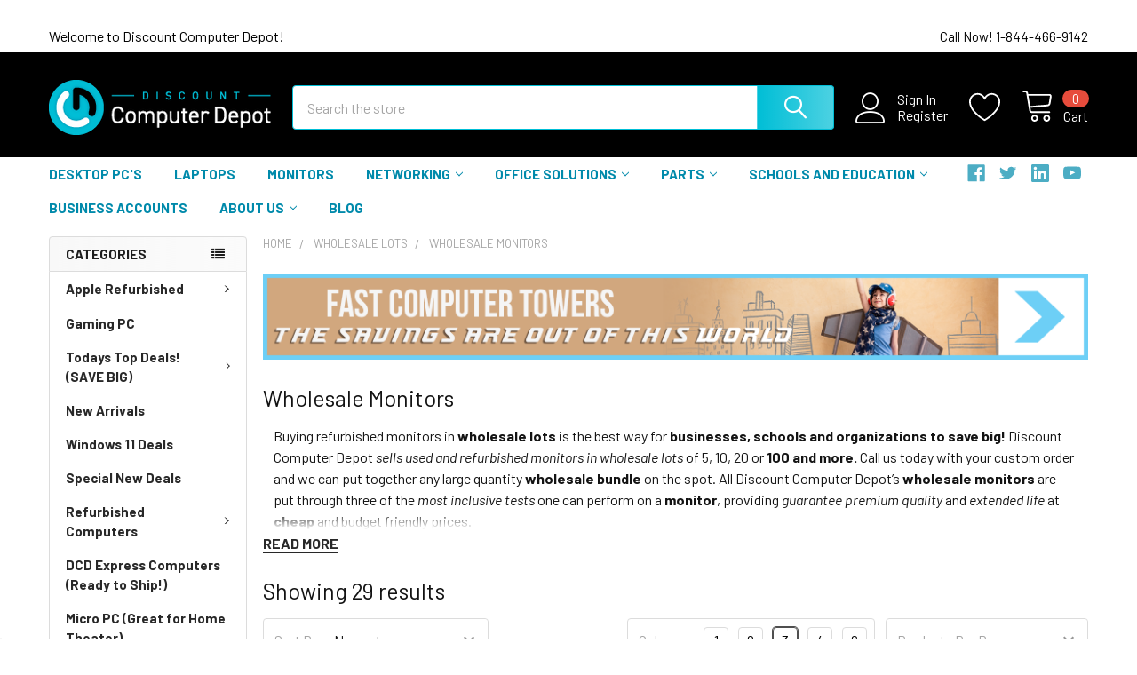

--- FILE ---
content_type: text/html; charset=UTF-8
request_url: https://discountcomputerdepot.com/categories/wholesale-lots/wholesale-monitors.html
body_size: 63912
content:


    <!DOCTYPE html>
<html class="no-js" lang="en">
        <head>
        <title>Wholesale Monitors | Discount Computer Depot</title>
        <link rel="dns-prefetch preconnect" href="https://cdn11.bigcommerce.com/s-w5trgcbv" crossorigin><link rel="dns-prefetch preconnect" href="https://fonts.googleapis.com/" crossorigin><link rel="dns-prefetch preconnect" href="https://fonts.gstatic.com/" crossorigin>
        <meta name="keywords" content="wholesale computers, wholesale laptops, wholesale computer parts, used wholesale computers, refurbished wholesale computers, wholesale computer lots, wholesale monitors, lcds, monitors, wholesale monitor, bulk LCDs, LCDs in bulk"><meta name="description" content="Wholesale Bulk Lots! Buy in Quantity and Save! Discount Computer Depot offers cheap used and refurbished wholesale  Visit our online store where we have a huge selection and great prices!computer lots for sale online!"><link rel='canonical' href='https://discountcomputerdepot.com/categories/wholesale-lots/wholesale-monitors.html' /><meta name='platform' content='bigcommerce.stencil' />
        
        

        <link href="https://cdn11.bigcommerce.com/s-w5trgcbv/product_images/dcdfaviconv1.png?t=1499097143" rel="shortcut icon">
        <meta name="viewport" content="width=device-width, initial-scale=1, maximum-scale=1">

        <script>
            document.documentElement.className = document.documentElement.className.replace('no-js', 'js');
        </script>

        <script>
    function browserSupportsAllFeatures() {
        return window.Promise
            && window.fetch
            && window.URL
            && window.URLSearchParams
            && window.WeakMap
            // object-fit support
            && ('objectFit' in document.documentElement.style);
    }

    function loadScript(src) {
        var js = document.createElement('script');
        js.src = src;
        js.onerror = function () {
            console.error('Failed to load polyfill script ' + src);
        };
        document.head.appendChild(js);
    }

    if (!browserSupportsAllFeatures()) {
        loadScript('https://cdn11.bigcommerce.com/s-w5trgcbv/stencil/3bc68690-ddf6-013b-a905-766bacd85d31/e/c7ac1450-3bae-013d-fc1a-3af9366d2100/dist/theme-bundle.polyfills.js');
    }
</script>
        <script>window.consentManagerTranslations = `{"locale":"en","locales":{"consent_manager.data_collection_warning":"en","consent_manager.accept_all_cookies":"en","consent_manager.gdpr_settings":"en","consent_manager.data_collection_preferences":"en","consent_manager.manage_data_collection_preferences":"en","consent_manager.use_data_by_cookies":"en","consent_manager.data_categories_table":"en","consent_manager.allow":"en","consent_manager.accept":"en","consent_manager.deny":"en","consent_manager.dismiss":"en","consent_manager.reject_all":"en","consent_manager.category":"en","consent_manager.purpose":"en","consent_manager.functional_category":"en","consent_manager.functional_purpose":"en","consent_manager.analytics_category":"en","consent_manager.analytics_purpose":"en","consent_manager.targeting_category":"en","consent_manager.advertising_category":"en","consent_manager.advertising_purpose":"en","consent_manager.essential_category":"en","consent_manager.esential_purpose":"en","consent_manager.yes":"en","consent_manager.no":"en","consent_manager.not_available":"en","consent_manager.cancel":"en","consent_manager.save":"en","consent_manager.back_to_preferences":"en","consent_manager.close_without_changes":"en","consent_manager.unsaved_changes":"en","consent_manager.by_using":"en","consent_manager.agree_on_data_collection":"en","consent_manager.change_preferences":"en","consent_manager.cancel_dialog_title":"en","consent_manager.privacy_policy":"en","consent_manager.allow_category_tracking":"en","consent_manager.disallow_category_tracking":"en"},"translations":{"consent_manager.data_collection_warning":"We use cookies (and other similar technologies) to collect data to improve your shopping experience.","consent_manager.accept_all_cookies":"Accept All Cookies","consent_manager.gdpr_settings":"Settings","consent_manager.data_collection_preferences":"Website Data Collection Preferences","consent_manager.manage_data_collection_preferences":"Manage Website Data Collection Preferences","consent_manager.use_data_by_cookies":" uses data collected by cookies and JavaScript libraries to improve your shopping experience.","consent_manager.data_categories_table":"The table below outlines how we use this data by category. To opt out of a category of data collection, select 'No' and save your preferences.","consent_manager.allow":"Allow","consent_manager.accept":"Accept","consent_manager.deny":"Deny","consent_manager.dismiss":"Dismiss","consent_manager.reject_all":"Reject all","consent_manager.category":"Category","consent_manager.purpose":"Purpose","consent_manager.functional_category":"Functional","consent_manager.functional_purpose":"Enables enhanced functionality, such as videos and live chat. If you do not allow these, then some or all of these functions may not work properly.","consent_manager.analytics_category":"Analytics","consent_manager.analytics_purpose":"Provide statistical information on site usage, e.g., web analytics so we can improve this website over time.","consent_manager.targeting_category":"Targeting","consent_manager.advertising_category":"Advertising","consent_manager.advertising_purpose":"Used to create profiles or personalize content to enhance your shopping experience.","consent_manager.essential_category":"Essential","consent_manager.esential_purpose":"Essential for the site and any requested services to work, but do not perform any additional or secondary function.","consent_manager.yes":"Yes","consent_manager.no":"No","consent_manager.not_available":"N/A","consent_manager.cancel":"Cancel","consent_manager.save":"Save","consent_manager.back_to_preferences":"Back to Preferences","consent_manager.close_without_changes":"You have unsaved changes to your data collection preferences. Are you sure you want to close without saving?","consent_manager.unsaved_changes":"You have unsaved changes","consent_manager.by_using":"By using our website, you're agreeing to our","consent_manager.agree_on_data_collection":"By using our website, you're agreeing to the collection of data as described in our ","consent_manager.change_preferences":"You can change your preferences at any time","consent_manager.cancel_dialog_title":"Are you sure you want to cancel?","consent_manager.privacy_policy":"Privacy Policy","consent_manager.allow_category_tracking":"Allow [CATEGORY_NAME] tracking","consent_manager.disallow_category_tracking":"Disallow [CATEGORY_NAME] tracking"}}`;</script>
        
        <script>
            window.lazySizesConfig = window.lazySizesConfig || {};
            window.lazySizesConfig.loadMode = 1;
        </script>
        <script async src="https://cdn11.bigcommerce.com/s-w5trgcbv/stencil/3bc68690-ddf6-013b-a905-766bacd85d31/e/c7ac1450-3bae-013d-fc1a-3af9366d2100/dist/theme-bundle.head_async.js"></script>

            <link href="https://fonts.googleapis.com/css?family=Roboto:700,400,400i,300,300i,500,500i,700i,900,900i%7CBarlow:400,400i,300,300i,500,500i,600,600i,700,700i&display=block" rel="stylesheet">
            <script async src="https://cdn11.bigcommerce.com/s-w5trgcbv/stencil/3bc68690-ddf6-013b-a905-766bacd85d31/e/c7ac1450-3bae-013d-fc1a-3af9366d2100/dist/theme-bundle.font.js"></script>
            <link data-stencil-stylesheet href="https://cdn11.bigcommerce.com/s-w5trgcbv/stencil/3bc68690-ddf6-013b-a905-766bacd85d31/e/c7ac1450-3bae-013d-fc1a-3af9366d2100/css/theme-b6347570-38bd-013d-624f-0694d2675c14.css" rel="stylesheet">
            <!-- Start Tracking Code for analytics_facebook -->

<script data-bc-cookie-consent="4" type="text/plain">
!function(f,b,e,v,n,t,s){if(f.fbq)return;n=f.fbq=function(){n.callMethod?n.callMethod.apply(n,arguments):n.queue.push(arguments)};if(!f._fbq)f._fbq=n;n.push=n;n.loaded=!0;n.version='2.0';n.queue=[];t=b.createElement(e);t.async=!0;t.src=v;s=b.getElementsByTagName(e)[0];s.parentNode.insertBefore(t,s)}(window,document,'script','https://connect.facebook.net/en_US/fbevents.js');

fbq('set', 'autoConfig', 'false', '1593305904478031');
fbq('dataProcessingOptions', []);
fbq('init', '1593305904478031', {"external_id":"27657627-b6dd-41ff-984b-97c271a45348"});
fbq('set', 'agent', 'bigcommerce', '1593305904478031');

function trackEvents() {
    var pathName = window.location.pathname;

    fbq('track', 'PageView', {}, "");

    // Search events start -- only fire if the shopper lands on the /search.php page
    if (pathName.indexOf('/search.php') === 0 && getUrlParameter('search_query')) {
        fbq('track', 'Search', {
            content_type: 'product_group',
            content_ids: [],
            search_string: getUrlParameter('search_query')
        });
    }
    // Search events end

    // Wishlist events start -- only fire if the shopper attempts to add an item to their wishlist
    if (pathName.indexOf('/wishlist.php') === 0 && getUrlParameter('added_product_id')) {
        fbq('track', 'AddToWishlist', {
            content_type: 'product_group',
            content_ids: []
        });
    }
    // Wishlist events end

    // Lead events start -- only fire if the shopper subscribes to newsletter
    if (pathName.indexOf('/subscribe.php') === 0 && getUrlParameter('result') === 'success') {
        fbq('track', 'Lead', {});
    }
    // Lead events end

    // Registration events start -- only fire if the shopper registers an account
    if (pathName.indexOf('/login.php') === 0 && getUrlParameter('action') === 'account_created') {
        fbq('track', 'CompleteRegistration', {}, "");
    }
    // Registration events end

    

    function getUrlParameter(name) {
        var cleanName = name.replace(/[\[]/, '\[').replace(/[\]]/, '\]');
        var regex = new RegExp('[\?&]' + cleanName + '=([^&#]*)');
        var results = regex.exec(window.location.search);
        return results === null ? '' : decodeURIComponent(results[1].replace(/\+/g, ' '));
    }
}

if (window.addEventListener) {
    window.addEventListener("load", trackEvents, false)
}
</script>
<noscript><img height="1" width="1" style="display:none" alt="null" src="https://www.facebook.com/tr?id=1593305904478031&ev=PageView&noscript=1&a=plbigcommerce1.2&eid="/></noscript>

<!-- End Tracking Code for analytics_facebook -->

<!-- Start Tracking Code for analytics_googleanalytics -->

<script data-bc-cookie-consent="3" type="text/plain">(function(w,d,t,r,u){var f,n,i;w[u]=w[u]||[],f=function(){var o={ti:"343191699", enableAutoSpaTracking: true};o.q=w[u],w[u]=new UET(o),w[u].push("pageLoad")},n=d.createElement(t),n.src=r,n.async=1,n.onload=n.onreadystatechange=function(){var s=this.readyState;s&&s!=="loaded"&&s!=="complete"||(f(),n.onload=n.onreadystatechange=null)},i=d.getElementsByTagName(t)[0],i.parentNode.insertBefore(n,i)})(window,document,"script","//bat.bing.com/bat.js","uetq");</script>
<script data-bc-cookie-consent="3" type="text/plain">  
   window.uetq = window.uetq || [];  
   window.uetq.push ('event', '', {'revenue_value': %%ORDER_AMOUNT%%});  
</script>
<!-- PayPal BEGIN --> <script data-bc-cookie-consent="3" type="text/plain"> ;(function(a,t,o,m,s){a[m]=a[m]||[];a[m].push({t:new Date().getTime(),event:'snippetRun'});var f=t.getElementsByTagName(o)[0],e=t.createElement(o),d=m!=='paypalDDL'?'&m='+m:'';e.async=!0;e.src='https://www.paypal.com/tagmanager/pptm.js?id='+s+d;f.parentNode.insertBefore(e,f);})(window,document,'script','paypalDDL','f6e2892d-73f3-45c5-8096-19ae28591af4'); </script> <!-- PayPal END -->​

<!-- End Tracking Code for analytics_googleanalytics -->

<!-- Start Tracking Code for analytics_siteverification -->

<!-- TradeDoubler site verification 3236809 -->
<meta name="google-site-verification" content="GKcl93mL3TAozkFlj7LQywxuFEDReHBuMg4ZGyQrmA8" />
<meta name="msvalidate.01" content="C84325A30BEFA969B245F162E8BBDBBB" />

<!-- End Tracking Code for analytics_siteverification -->

<!-- Start Tracking Code for analytics_visualwebsiteoptimizer -->

 <!-- Start Visual Website Optimizer Asynchronous Code -->
<script data-bc-cookie-consent="4" type="text/plain">
var _vwo_code=(function(){
var account_id=176894,
settings_tolerance=2000,
library_tolerance=2500,
use_existing_jquery=false,
// DO NOT EDIT BELOW THIS LINE
f=false,d=document;return{use_existing_jquery:function(){return use_existing_jquery;},library_tolerance:function(){return library_tolerance;},finish:function(){if(!f){f=true;var a=d.getElementById('_vis_opt_path_hides');if(a)a.parentNode.removeChild(a);}},finished:function(){return f;},load:function(a){var b=d.createElement('script');b.src=a;b.type='text/javascript';b.innerText;b.onerror=function(){_vwo_code.finish();};d.getElementsByTagName('head')[0].appendChild(b);},init:function(){settings_timer=setTimeout('_vwo_code.finish()',settings_tolerance);this.load('//dev.visualwebsiteoptimizer.com/j.php?a='+account_id+'&u='+encodeURIComponent(d.URL)+'&r='+Math.random());var a=d.createElement('style'),b='body{opacity:0 !important;filter:alpha(opacity=0) !important;background:none !important;}',h=d.getElementsByTagName('head')[0];a.setAttribute('id','_vis_opt_path_hides');a.setAttribute('type','text/css');if(a.styleSheet)a.styleSheet.cssText=b;else a.appendChild(d.createTextNode(b));h.appendChild(a);return settings_timer;}};}());_vwo_settings_timer=_vwo_code.init();
</script>
<!-- End Visual Website Optimizer Asynchronous Code -->

<!-- End Tracking Code for analytics_visualwebsiteoptimizer -->


<script type="text/javascript" src="https://checkout-sdk.bigcommerce.com/v1/loader.js" defer ></script>
<script>window.consentManagerStoreConfig = function () { return {"storeName":"Discount Computer Depot","privacyPolicyUrl":"https:\/\/app.termly.io\/document\/privacy-policy\/27445234-1ab2-48fb-88a8-0c14e236096f","writeKey":null,"improvedConsentManagerEnabled":true,"AlwaysIncludeScriptsWithConsentTag":true}; };</script>
<script type="text/javascript" src="https://cdn11.bigcommerce.com/shared/js/bodl-consent-32a446f5a681a22e8af09a4ab8f4e4b6deda6487.js" integrity="sha256-uitfaufFdsW9ELiQEkeOgsYedtr3BuhVvA4WaPhIZZY=" crossorigin="anonymous" defer></script>
<script type="text/javascript" src="https://cdn11.bigcommerce.com/shared/js/storefront/consent-manager-config-3013a89bb0485f417056882e3b5cf19e6588b7ba.js" defer></script>
<script type="text/javascript" src="https://cdn11.bigcommerce.com/shared/js/storefront/consent-manager-08633fe15aba542118c03f6d45457262fa9fac88.js" defer></script>
<script type="text/javascript">
var BCData = {};
</script>
<script async>
const url = window.location.href;
    if ( url.includes('/shop?product_listings=') ) {
        // PAGE TITLE
        query = url.replace('https://discountcomputerdepot.com/shop?product_listings=', '');
        if ( url.includes('#/perpage:') ) {
            query = query.split('#');
            query = query[0];
            query = query.replace(/\+/g, ' ');
            document.title = `${query} | Discount Computer Depot`;
        } else {
            query = query.replace(/\+/g, ' ');
            document.title = `${query} | Discount Computer Depot`;
        }
        
        // CANONICAL URL
        const canonical = document.querySelector('link[rel="canonical"]');
        if ( canonical != null ) {
            canonical.href = url;
        }
            
        // META DESCRIPTION TAG
        const description = 
        `Buy these cheap used and refurbished ${query} with free shipping and 1-year warranty from Discount Computer Depot, home of great prices on refurbished computers!`;
        const metaTag = document.createElement('meta');
        metaTag.setAttribute('name', 'description');
        metaTag.setAttribute('content', description);
        document.head.appendChild(metaTag);
    }
</script><script async>
   !function(){var b=document.createElement("style");function a(d,e,b,c){var a=document.createElement("link");a.rel=d,a.href=e,c&&(a.crossOrigin=c),b&&(a.as=b),document.head.appendChild(a)}b.innerHTML=".emthemesModez-sections-group { display: block; min-height: 150px }@media (max-width: 800px) { .heroCarousel-content { padding-top: 80px; padding-bottom: 100px } }",document.head.appendChild(b),a("https://staticw2.yotpo.com","dns-prefetch preconnect","",!0),a("https://ssl.google-analytics.com","dns-prefetch preconnect","",!0),a("https://stats.g.doubleclick.net","dns-prefetch preconnect","",!0),a("https://www.facebook.com","dns-prefetch preconnect","",!0),a("https://connect.facebook.net","dns-prefetch preconnect","",!0),a("https://www.google-analytics.com","dns-prefetch preconnect","",!0),a("https://cdn11.bigcommerce.com/s-w5trgcbv/images/stencil/1920w/carousel/431/weekly-sale-banner__71764.jpg?c=2","preload","image"),a("https://cdn11.bigcommerce.com/s-w5trgcbv/images/stencil/960w/carousel/431/weekly-sale-banner__71764.jpg?c=2","preload","image"),a("https://cdn11.bigcommerce.com/s-w5trgcbv/images/stencil/640w/carousel/431/weekly-sale-banner__71764.jpg?c=2","preload","image")}()

</script>

<script src="https://cdn.jsdelivr.net/npm/@shinsenter/defer.js@3.6.0/dist/defer.min.js"></script>

<script type="text/javascript">
function downloadJSAtOnload() {
var element = document.createElement("script");
element.src = "https://cdn.jsdelivr.net/npm/@shinsenter/defer.js@3.6.0/dist/defer.min.js";
document.body.appendChild(element);
}
if (window.addEventListener)
window.addEventListener("load", downloadJSAtOnload, false);
else if (window.attachEvent)
window.attachEvent("onload", downloadJSAtOnload);
else window.onload = downloadJSAtOnload;
</script>
<script data-cfasync="false" data-dd-sm-ignore="true" data-cookieconsent="ignore" id="wsa-tag-manager-javascript-h-test" nonce="">!function(w,d){w.TagRocket=w.TagRocket||{};var T=w.TagRocket;T.teh=[];w.onerror=function(m,s,l,c,e){T.teh.push((l?(l+' '):'')+(c?(c+' '):'')+m+(m.colno?(':'+m.colno):'')+(s?(' '+s):''));};function a(s){var e=d.createElement('script'),h=d.getElementsByTagName('head')[0];e.appendChild(d.createTextNode(s));h.insertBefore(e,h.firstChild)}a('()=>{};window.arrowFunctions=1');a('async function a(){};window.asyncFunctions=1');var m=new Date().toISOString(),q='wsa-tag-manager-javascript-',z;T.tah=function(s){w.dataLayer=w.dataLayer||[];if(!w.gtag){w.gtag=function(){dataLayer.push(arguments)};gtag('js',new Date);t=d.createElement('script');t.async=!0;t.setAttribute('src','https://www.googletagmanager.com/gtag/js?id=G-7XTJM93TLW');d.head.appendChild(t)};if(!w.wsa_tre){gtag('config',"G-7XTJM93TLW",{groups:'TagRocketErrorTracking',send_page_view:false});;gtag('config',"G-N2LWB1Q3KF",{groups:'TagRocketErrorTracking',send_page_view:false});gtag('event','tag_rocket_error',{send_to:["G-N2LWB1Q3KF"],description:'Script Failure',app_version:'3.46.17',tag_rocket_version:'1.94',ua:navigator.userAgent});};w.wsa_tre=1;if(w.console)console.error('Tag Rocket (h): '+s,T.teh);T.teh.forEach(function(e){gtag('event','app_error',{send_to:'G-7XTJM93TLW',scope:s,description:s+' 3.46.17 h '+e,message:'h '+e,app_version:'3.46.17',automatic:1,tag_rocket_version:'1.94',pagedatetime:m,datetime:m,ua:navigator.userAgent,tags:"unknown",environment:'Production'})})};p=function(){if(!T.ts&&!d.getElementById(q+'second'))T.tah('Header Script Missing');else if(!T.tss)T.tah('Header Script Failure1');else if(!T.ts)T.tah('Header Script Failure2');if(!T.tm&&!d.getElementById(q+'main'))T.tah('Footer Script Missing');else if(!T.tm)T.tah('Footer Script Failure')};if(w.addEventListener)w.addEventListener('DOMContentLoaded',p);else w.attachEvent('onDOMContentLoaded',p)}(window,document)</script>
<script data-cfasync="false" data-dd-sm-ignore="true" data-cookieconsent="ignore" id="wsa-tag-manager-javascript-second" nonce="">
/*
    Web Site Advantage: Tag Rocket App Head [1.94.76108]
    https://bigcommerce.websiteadvantage.com.au/tag-rocket/
    Copyright (C) 2020 - 2025 Web Site Advantage
*/

!function(w,d){w.TagRocket=w.TagRocket||{};var T=w.TagRocket;T.tss=1;T.tags='gads|ga4|facebook';T.scc='US-OH';T.seu='false';w.dataLayer=w.dataLayer||[];T.gq=[];T.cM=function(){if(!w.gtag||!w.gtag.fake){w.gtag=function(){var _arguments=arguments;if(_arguments.length&&_arguments[0]=='consent')dataLayer.push(_arguments);else T.gq.push(_arguments)};w.gtag.fake=!0;}};T.cM();T.l='';var eet=new Date,eei=0,eer=0,eea='G-7XTJM93TLW';T.ec=function(){gtag.apply(null,arguments)};T.a=function(s,e,c,o){try{if(!eei){eei=1;if(!w.gtag||w.gtag.fake){w.gtag=function(){dataLayer.push(arguments)}}T.ec('config',eea,{groups:'TagRocketErrorTracking',send_page_view:false})}if(!eer){eer=1;T.ct=c;if(w.console)console.error('Tag Rocket: '+s+': '+e,o||'');T.ct=1;var z = e?e.substring(0,255):'-missing-';T.ec('event','app_error',{send_to:eea,scope:s,description:s+' 3.46.17 '+z,message:z,app_version:'3.46.17',automatic:1,tag_rocket_version:'1.94',pagedatetime:eet.toISOString(),datetime:new Date().toISOString(),ua:navigator.userAgent,tags:T.tags,timesinceload:new Date-eet,environment:'Production'});eer=0}}catch(x){try{T.ec('event','app_error',{send_to:eea,scope:'AppErrorError',description:'3.46.17 '+x,message:''+x,app_version:'3.46.17',tag_rocket_version:'1.94',pagedatetime:eet.toISOString(),datetime:new Date().toISOString(),ua:navigator.userAgent,tags:T.tags,timesinceload:new Date-eet,environment:'Production'});}catch(y){}}};T.eq=T.eq||[];if(w.addEventListener){w.addEventListener('error',function(){T.ef.apply(T,arguments)},{passive:!0,capture:!0});}else if(w.attachEvent){w.attachEvent('onerror',function(){T.ef.apply(T,arguments)});}if(!T.ef){T.ef=function(){T.eq.push(arguments)}};if(!T.cf){T.cq=T.cq||[];T.cf=function(){T.cq.push(arguments)};if(w.console){T.ce=console.error;console.error=function(){T.ce.apply(console,arguments);T.cf.apply(T,arguments)}}};try{T.dB='NewPromotionsAdded';T.dS=[];T.dT=0;T.cm=function(){T.dR(function(a){a.forEach(function(b){T.e(b.addedNodes,function(c){if(T.bt(c,T.bl)=='promotion'&&T.br(c,'found')){T.dS.push(c)}T.e(T.dP(c,"["+T.bl+"='promotion']"),function(e){if(T.br(e,'found')){T.dS.push(e)}})})});if(T.bb(T.dS)&&!T.dT){T.x(function(){T.dT=T.aX(function(){T.dT=0;T.f(T.dB,{elements:T.dS});T.dS=[];},100,'New Promotions Added')})}});};T.dL=[];T.dM=0;T.dN=function(a){T.e(a,function(b){T.dL=T.dL.concat(T.bi(b));if(T.bt(b,T.bl)=='list'&&T.dO(b)&&T.br(b,'found')){T.dL.push(b)}T.e(T.dP(b,"["+T.bl+"='list']"),function(c){if(T.dO(c)&&T.br(c,'found')){T.dL.push(c)}})})};T.dQ=function(){T.x(function(){if(T.bb(T.dL)){if(T.dM)T.dH(T.dM);T.dM=T.aX(function(){T.f(T.cN,{elements:T.dL});T.dL=[];T.dM=0},500,'New Products Added')}})};T.cl=function(e){T.dR(function(f){f.forEach(function(g){T.dN(g.addedNodes);});T.dQ();},e||d.body)};T.cN='NewProductsAdded';T.aM='UserDataUpdated';T.dP=function(a,b){if(!a.querySelectorAll)return[];var c=a.querySelectorAll(b);if(Array.from)return Array.from(c);else return c};T.bk=function(a){return T.dP(d,a)};T.dO=function(a){var b=T.bt(a,T.bm);return b&&!isNaN(parseInt(b,10))};T.J=function(a){return typeof a!=='undefined'&&a!==null};T.q=function(a){return a===0||(T.J(a)&&a!==''&&!isNaN(a))};T.dZ=function(a){var b=String.fromCodePoint;if(b){return b(a)}return ''};T.dY=function(a,b,c){var e=[].slice.call(a).map(function(f){if(c||typeof(f)==='function')return f;try{return T.cW(f)}catch(g){if(Array.isArray(f)){return [].concat(f)}else return f}});if(T.bb(e)){e[0]=T.dZ(b)+' %cTag Rocket: %c'+e[0];e.splice(1,0,'color:none;');e.splice(1,0,'color:#28a300;')}return e};T.aK=function(){if(w.console)console.warn.apply(console,T.dY(arguments,0x1F6A8,1))};T.cy=function(){if(w.console)console.error.apply(console,T.dY(arguments,0x26A0,1))};T.aa=function(a,b){return a.sort(function(c,e){return e.price*e.quantity-c.price*c.quantity}).slice(0,b)};T.cF=function(a,b,c,e){var f,g=function(h){if(h>=T.bb(a))c&&c();else T.aX(function(){T.t('SB95',function(){f=b(a[h],h);if(typeof f!=='undefined')c&&c(f);else g(h+1)},1)},0,'Yield '+h+' '+e);};g(0)};T.e=function(a,b){var c,e,f=T.bb(a);if(a&&f)for(c=0;c<f;c++){e=b(a[c],c);if(typeof e!=='undefined')return e}};T.dc=function(a,b){if(a&&T.bb(a))for(var c=0;c<T.bb(a);c++){if(a[c]===b)return true}};T.dU=function(a,b,c){a.setAttribute(b,c)};T.p=function(a,b,c){if(T.J(c)&&c!=='')a[b]=c};T.aT=function(a,b){if(!b||!a)return a;var c=b.split('.'),e=a[c.shift()];return T.aT(e,c.join('.'))};T.t=function(a,b,c,e){try{c&&b.apply(this,e)}catch(f){T.a(a,''+f,1,f)}};T.bv=function(a,b,c,e){var f=function(){T.t.call(this,'SB24',c,1,arguments)};if(b==T.M&&d.readyState!="loading"){T.aX(f,0,T.M)}else{e=e||{};if(!T.J(e.passive)){e.passive=!0;}a.addEventListener&&a.addEventListener(b,f,e)|| a.attachEvent&&a.attachEvent('on'+b,f)}};T.L=function(a,b){T.bv(w,a,function(a){if(!b.done){b.done=1;b(a)}},{once:!0})};T.bT=function(a,b){try{return JSON.stringify(a,b)}catch(c){throw ''+T.bT.caller+' '+c}};T.bW=function(a){return a&&JSON.parse(a)};T.cW=function(a){return T.bW(T.bT(a))};T.cZ=function(a){return T.bT(a)=='{}'};T.O=function(a){var b=Object(a),c,e,f,g=arguments;for(c=1;c<g.length;c++){e=g[c];if(e!=null){for(f in e){if(Object.prototype.hasOwnProperty.call(e,f))b[f]=e[f];}}}return b;};T.bb=function(a){return a.length};T.by=function(a){try{if(!localStorage||T.dX)return !1;return localStorage.removeItem(a)}catch(b){T.a('SB63','Incognito Safari has blocked localStorage. This stops us tracking things like add to cart events',1,b);T.dX=!0}};T.bw=function(a){try{if(!localStorage||T.dX)return !1;return localStorage.getItem(a)}catch(b){T.a('SB61','Incognito Safari has blocked localStorage. This stops us tracking things like add to cart events',1,b);T.dX=!0}};T.bx=function(a,b){try{if(!localStorage||T.dX)return !1;localStorage.setItem(a,b)}catch(c){T.a('SB60','Incognito Safari has blocked localStorage. This stops us tracking things like add to cart events',1,c);T.dX=!0}};T.ak=function(a){var b=d.cookie.match(new RegExp('(^| )'+a+'=([^;]+)')),c=b&&unescape(b[2])||'';return c=='deleted'?'':c};T.G=function(a){var b=w.performance;return b&&b.getEntriesByType&&b.getEntriesByType(a)};T.F=function(){var a=navigator;return a.connection||a.mozConnection||a.webkitConnection};T.D=function(a,b,c){return (a||'').replace(b,c||'')};T.an=function(a){return (a||'').trim().toLowerCase()};T.be=function(a){return T.D(T.D(T.an(a),/([^a-z0-9 _])/g),/ +/g,'_')};T.H=function(a,b){b=b||255;if(!a)return '(missing)';a=T.D((''+a).trim(),/ *(\r\n|\n|\r) */gm,' ');if(T.bb(a)<=b)return a;return a.substring(0,b-3)+'...'};T.cz=function(a,b){var c='',e='';switch(b){case 'AU':c='0011';e='61';break;case 'US':case 'CA':c='011';e='1';break;case 'GB':c='011';e='44';break;case 'IT':c='00';e='39';break;}a=T.D(a,/[^\d+]+/g);if(c)a=T.D(a,new RegExp('^'+c),'+');if(a[0]!='+'&&e){a='+'+T.D(e+a,/^0/);}return a};T.bu=function(a,b){return a.hasAttribute(b)};T.bt=function(a,b){if(a.getAttribute)return T.H(a.getAttribute(b))};T.br=function(a,b){var c='data-tagrocket-'+b;if(T.bu(a,c))return 0;T.dU(a,c,'1');return 1};T.bB=function(a,b,c,e){var f=setInterval(function(){T.t(a,function(){try{c()}catch(g){if(b)clearInterval(f);throw g}},1)},e);return f};T.cj=function(a,b,c,e){if(a)T.dH(a);return T.aX(b,c,e)};T.dH=function(a){clearTimeout(a)};T.aX=function(a,b,c){return setTimeout(a,b,'Tag Rocket '+(c||''))};T.bH=function(a,b,c){T.dm('query getCartMetafields{site{cart{metafields(namespace:"bc_storefront" keys:["'+b+'"]){edges{node{entityId}}}}}}',function(e,f){T.t('SB82',function(){if(e>0){var g='createCartMetafield',h='',i=T.aT(f,'data.site.cart.metafields.edges');if (i&&i.length){g='updateCartMetafield';h=' metafieldEntityId:'+i[0].node.entityId}T.dm('mutation '+g+'{cart{'+g+'(input:{cartEntityId:"'+a+'" data:{key:"'+b+'" value:"'+T.bT(c).replace(/"/g,'\\"')+'"}'+h+'}){metafield{id entityId key value}errors{...on Error{message}}}}}',function(e,j){T.t('SB83',function(){if(e>0){}},1)})}},1)})};T.dW=function(a){T.cr.appendChild(a)};T.dV=function(a,b,c){b=b||{};if(b.onvisible&&d.hidden){T.L('visibilitychange',function(){T.dV(a,b,c)});return};var e=d.createElement(a),f;if(b.id&&d.getElementById(b.id))return;for(var g in b){T.dU(e,g,b[g])}e.onload=e.onreadystatechange=function(){f=e.readyState;if(!f||f=='loaded'||f=='complete'){if(c)c();c=null}};T.dW(e);return e};T.cT=function(a){T.dV('style',{type:'text/css'}).appendChild(d.createTextNode(a));};T.aR=function(a,b,c){b=b||{};b.src=a;if(!T.J(b.async))b.async=!0;if(T.cv)b.nonce=T.cv;if(!T.J(b.onvisible))b.onvisible=!0;if(T.pageType!='orderconfirmation'||T.b.updated){T.dV('script',b,c)}else{T.o(T.aM,function(){T.dV('script',b,c)})}};T.dt=function(a){if(T.bu(a,'data-list-name'))return T.bt(a,'data-list-name');if(a.parentElement)return T.dt(a.parentElement)};T.I=function(){var a=d.querySelector('head meta[name="description"]');if(a)return T.bt(a,'content');};T.cx=function(a){var b=w.location.href.match(new RegExp('[?&]'+a+'=([^&]*)'));return decodeURIComponent(b&&b[1]||'')};T.dR=function(a,b,c){if(w.MutationObserver)T.L(T.M,function(){c=c||{childList:!0,subtree:!0};b=b||d.body;if(!b)throw 'no target';new MutationObserver(a).observe(b,c)})};T.dB='NewPromotionsAdded';T.dS=[];T.dT=0;T.cm=function(){T.dR(function(a){a.forEach(function(b){T.e(b.addedNodes,function(c){if(T.bt(c,T.bl)=='promotion'&&T.br(c,'found')){T.dS.push(c)}T.e(T.dP(c,"["+T.bl+"='promotion']"),function(e){if(T.br(e,'found')){T.dS.push(e)}})})});if(T.bb(T.dS)&&!T.dT){T.x(function(){T.dT=T.aX(function(){T.dT=0;T.f(T.dB,{elements:T.dS});T.dS=[];},100,'New Promotions Added')})}});};T.dL=[];T.dM=0;T.dN=function(a){T.e(a,function(b){T.dL=T.dL.concat(T.bi(b));if(T.bt(b,T.bl)=='list'&&T.dO(b)&&T.br(b,'found')){T.dL.push(b)}T.e(T.dP(b,"["+T.bl+"='list']"),function(c){if(T.dO(c)&&T.br(c,'found')){T.dL.push(c)}})})};T.dQ=function(){T.x(function(){if(T.bb(T.dL)){if(T.dM)T.dH(T.dM);T.dM=T.aX(function(){T.f(T.cN,{elements:T.dL});T.dL=[];T.dM=0},500,'New Products Added')}})};T.cl=function(e){T.dR(function(f){f.forEach(function(g){T.dN(g.addedNodes);});T.dQ();},e||d.body)};T.cN='NewProductsAdded';T.ao='PromotionsVisible';T.dA=function(a){T.bh(T.ao,a)};T.bf=function(a,b){var c,e=[];T.e(a.infos||a.items||a,function(f){c=f.product||f;if(!c.completed){e.push(c);}});if (T.bb(e)&&T.cx('showHidden')!='true'){T.a('SB55e',''+T.bb(e)+' incomplete products on '+b+' '+e[0].productId+' '+e[0].name,1,e);}};T.dw=function(a,b){var c="["+T.bl+"='list']["+T.bm+"='"+a+"']";if(b)c="[data-list-name='"+T.D(b,/['"\\]/g,'\\$&')+"'] "+c;return d.querySelector(c)};T.j='ProductsVisible';T.dy=function(a,b){if(T.bg||T.ch)a.search=T.bg||T.ch;T.bf(a,T.j);T.cJ(T.j,a,b)};T.dI=function(a){T.t('SB19b',function(){var b,c={},e;T.e(a,function(f){if(!f.seen){f.seen=1;b=f.callback.name+f.id;if(!c[b])c[b]=[];c[b].push(f)}});for(var g in c){e=c[g][0];e.callback({infos:c[g],list:e.list})}},1)};T.dK=0;T.dJ=[];T.dD=function(a){a.visibleTime=0;var b,c=new IntersectionObserver(function(e){if(e[0].isIntersecting){a.lastVisible=new Date;a.trigger='visible';b=T.aX(function(){c.disconnect();T.dJ.push(a);if(T.dK)return;T.dK=T.aX(function(){T.dK=0;if(T.bb(T.dJ)){T.dI(T.dJ);T.dJ=[];}},1000,'Visible Ticking')},2000-a.visibleTime,'On First Visible')}else{if(b)T.dH(b);if(a.lastVisible){a.visibleTime+=new Date-a.lastVisible;a.lastVisible=0}}},{threshold:[0.5]});c.observe(a.e)};T.dF=[];T.dG=0;T.dE=function(a){T.dF.push(a)};T.cn=function(){T.t('SB18',function(){var b,c,e=0,f=1,g=function(a){if(a.seen)return false;if(a.e&&a.e.getBoundingClientRect){try{b=a.e.getBoundingClientRect()}catch(h){}if(b){return b.top>-b.height/2&&b.left>-b.width/2&&b.bottom-b.height/2<=(w.innerHeight||d.documentElement.clientHeight)&&b.right-b.width/2<=(w.innerWidth||d.documentElement.clientWidth)}}return a.percent<T.dG},i=function(j,k){if(!k&&c)return;T.dH(c);c=T.aX(function(){c=0;T.t('SB18a',function(){l()},1)},j,'Scroll Tick '+k)} ,l=function(){var m=[],n=1,o,p,q,r=d.body,s=d.documentElement;q=w.pageYOffset,p=w.innerHeight;if(r&&r.scrollHeight){if(f==1)f=r.scrollHeight;if(s.clientHeight)n=s.clientHeight;if(q&&p)n=q+p;}o=n/f;if(o>T.dG){T.dG=o;e=n;T.t('SB18b',function(){T.e(T.dF,function(a){a.trigger='scroll '+o;if(g(a)&&T.bb(m)<=5)m.push(a)});if(T.bb(m)){T.dI(m);i(5500,1)}},1);}};T.bv(d,'scroll',function(){i(1000,0);});T.L('load',function(){l()})},1);};T.dz=function(a){if(a.e&&('IntersectionObserver' in window)){T.dD(a)}else{T.dE(a)}};T.dC=function(a,b,c,e){if(!w._bcCsrfProtectionPatched&&e<10){T.aX(function(){T.dC(a,b,c,e+1)},100,'XMLHttpRequest Wait '+e)}else{var f=new XMLHttpRequest();e=e||1;f.onreadystatechange=function(){if(this.readyState==4){if(this.status!=200){if(e<12){T.aX(function(){T.dC(a,b,c,e+1)},1000,'XMLHttpRequest Retry '+e)}else{T.a('SB36','Request Failed after '+e+' attempts : '+a+' '+this.status,1,f);b(0,this.status)}}else{b(1,f.responseText?T.bW(f.responseText):'-missing-')}}};f.open(c?'POST':'GET',a,true);f.withCredentials=true;f.setRequestHeader('Content-type','application/json');if(c){f.setRequestHeader('Authorization','Bearer '+T.cw);f.send(T.bT({query:c}))}else{f.send()}}};T.dd=function(a,b,c,e){if(w.location.href.indexOf('googleusercontent.com')>0){c(0,'googleusercontent.com')}else{e=e||1;b=b||{};if(!w._bcCsrfProtectionPatched&&e<10){T.aX(function(){T.dd(a,b,c,e+1)},100,'Fetch Wait '+e)}else{w.fetch(a,b).then(function(f){if(f.ok){f.text().then(function(g){var h;try{h=T.bW(g)}catch(i){throw 'JSON parse error '+i+' '+a}try{c(h?1:0,h||'-empty-')}catch(i){throw 'onComplete error '+i+' '+a}})}else{if(e<12){T.aX(function(){T.dd(a,b,c,e+1)},1000*e,'Fetch '+e)}else{T.a('SB30','Fetch '+e+' Last Fail '+a+' '+f.status,1,f);try{c(0,f.status)}catch(i){T.a('SB30b','Fetch '+a+' onComplete '+(j.message||j),1,j)}}}}).catch(function(j){if(!j.message||!j.message.match(/^(cancel|annul|brochen|NetworkError when|Failed to fetch|취소됨)/)){if(e<12){T.aX(function(){T.dd(a,b,c,e+1)},1000,'Fetch Error '+e+1)}else{T.a('SB29','Fetch '+e+' Last Error '+a+' '+(j.message||j),1,j);c(0,j.message||j)}}else c(-1,j.message||j)})}}};T.dm=function(a,b){var c='/graphql';if(w.fetch){T.dd(c,{method:'POST',credentials:'same-origin',headers:{'Content-Type':'application/json',Authorization:'Bearer '+T.cw},body:T.bT({query:a})},b)}else{T.dC(c,b,a)}};T.bE=function(a,b){if(w.fetch){T.dd(a,{credentials:'include'},b)}else{T.dC(a,b)}};T.bp=function(){T.o(T.dB,function(a){T.bn(T.bo(a.elements))})};T.bn=function(a){T.e(a,function(b){if(!b.e)b.e=d.querySelector("["+T.bl+"='promotion']["+T.bm+"='"+b.id+"']");var c=b.location=='top'?0.1:0.9;if(b.e){if(T.br(b.e,'registered')){T.dz({se: T.dx,id:'',e:b.e,promotion:b,percent:c,callback:T.dA});T.bv(b.e,'click',function(){T.bh(T.aq,b)})}}else{T.dz({se: T.dx,id:'',e:b.e,promotion:b,percent:c,callback:T.dA})}})};T.aq='PromotionClicked';T.dv=0;T.bd=function(a,b){T.dv++;T.e(a.items,function(c,e){if(!b||T.dc(b,c)){c.e=c.e||T.dw(c.productId,a.listName);var f={se: T.dx,id:T.dv,e:c.e,product:c,list:a};if(c.e){if(T.br(c.e,'registered')){f.callback=T.dy;f.percent=e/T.bb(a.items);T.dz(f);T.bv(c.e,'click',function(){if(!f.seen)T.dy({infos:[f],list:a});T.bh(T.V,f);})}}else{f.callback=T.dy;f.percent=e/T.bb(a.items);T.dz(f);}}})};T.V='ProductClicked';T.bo=function(a){var b,c,e,f,g=[];if(!a)a=T.bk("["+T.bl+"='promotion']["+T.bm+"]");T.e(a,function(h){b=T.bt(h,T.bm);c=T.bt(h,'data-name');e=T.bt(h,'data-position');f={e:h};if(b)f.id=parseInt(b,10);if(c)f.name=c;if(e)f.location=e;g.push(f)});return g};T.bj=function(a){var b,c,e=[],f=T.ds(e,a);if(T.bb(e)){T.bc({reason:'List',items:e},function(g){T.e(g.items,function(h){if(h.categories)if(T.e(h.categories,function(i){if(i.id=='1078'){T.co=i.path;return 1}}))return});for(b in f){c=f[b];if(T.co)c.category=T.co;T.bd(c,g.items)}})}};T.dr=[];T.ds=function(a,b){var c,e,f,g,h,i={},j,k,l,m,n,o,p=['{','blogid','pageid','categoryid','ssib'],q='data-tagrocket-searchprovider';T.e(b,function(r){j=T.dt(r)||'Page: '+T.cp;c=j.split(':')[0].trim();m=j;if(m.indexOf(':')>-1)m=m.split(':')[1].trim();i[j]=i[j]||{id:T.be(j),type:c,listName:j,name:m,items:[]};n=T.dr[j]||0;f=T.bt(r,T.bm);e=T.bt(r,'data-product-price');l=T.bt(r,'data-product-category');g=T.bt(r,'data-name');h=T.bt(r,'data-product-brand');o=T.bt(r,'data-position');k={e:r,index:n};if(f)k.productId=parseInt(f,10);if(isNaN(k.productId)){if(!T.du&&f&&p.some&&p.some(function(m){f.indexOf(m)!=0})){T.du=1;T.a('SB43','Page contains invalid '+T.bm+' value: '+f,1,r)}}else{T.br(r,'found');if(T.q(e))k.price=parseFloat(e);if(l)k.category={path:l,breadcrumbs:[l]};if(T.bu(r,q))k.searchprovider=T.bt(r,q);if(T.g)k.currency=T.g;if(!isNaN(o))k.index=parseInt(o,10)-1;T.dr[j]=n+1;a.push(k);i[j].items.push(k)}});return i};T.bS=function(a){var b='(unknown)';if(a&&a.nodeName){b=T.an(a.nodeName);if(b=='body')return 'html>body';if(b=='head')return 'html>head';if(a.id)return b+'#'+a.id;if(a.className&&T.bb(a.className))b+='.'+a.className.split(/[ ,]+/).join('.');if(a.parentElement)b=T.bS(a.parentElement)+'>'+b;return b}};T.r=function(a,b){if(isNaN(a))return a;if(!b)b=0;var c=Math.pow(10,b),e=Number.EPSILON||2.220446049250313e-16;return Math.round((a+e)*c)/c};T.dq='GetValue';T.getProductId=function(a,b,c,e,f){if(c.type=='giftCertificate')return c.type;var g=(c.isVariant&&f?f:e);if(g.length<1)return;return T.D(T.D(T.D(T.D(T.D(T.D(T.D(T.D(T.D(T.D(T.D((T.e(g.split('||'),function(h){if((h.indexOf('[[psku]]')<0||c.productSku)&&(h.indexOf('[[pmpn]]')<0||c.productMpn)&&(h.indexOf('[[pupc]]')<0||c.productUpc)&&(h.indexOf('[[pgtin]]')<0||c.productGtin)&&(h.indexOf('[[vname]]')<0||c.variantName)&&(h.indexOf('[[vid]]')<0||c.variantId)&&(h.indexOf('[[vsku]]')<0||c.variantSku)&&(h.indexOf('[[vmpn]]')<0||c.variantMpn)&&(h.indexOf('[[vupc]]')<0||c.variantUpc)&&(h.indexOf('[[vgtin]]')<0||c.variantGtin))return h})||'[[pid]]'),/\[\[pid\]\]/ig,c.productId),/\[\[pmpn\]\]/ig,c.productMpn),/\[\[pupc\]\]/ig,c.productUpc),/\[\[pgtin\]\]/ig,c.productGtin),/\[\[psku\]\]/ig,c.productSku),/\[\[vname\]\]/ig,c.variantName),/\[\[vid\]\]/ig,c.variantId),/\[\[vsku\]\]/ig,c.variantSku),/\[\[vmpn\]\]/ig,c.variantMpn),/\[\[vupc\]\]/ig,c.variantUpc),/\[\[vgtin\]\]/ig,c.variantGtin)};T.bL=function(a){T.b.updated=!0;try{var b=a.billingAddress;T.p(b,'phone',T.cz(b.phone,b.countryCode));T.p(T.b,'email',T.an(b.email));T.p(T.b,'phone',b.phone);T.p(T.b,'first_name',b.firstName);T.p(T.b,'last_name',b.lastName);T.p(T.b,'street',b.address1);T.p(T.b,'city',b.city);T.p(T.b,'state',b.stateOrProvince);T.p(T.b,'postal_code',b.postalCode);T.p(T.b,'country_code',b.countryCode);if(b.address2)T.b.street=(T.b.street?T.b.street+', ':'')+b.address2;}catch(c){T.a('SB56','Failed to update user data',1,c);}T.bh(T.aM,T.b);};T.aM='UserDataUpdated';T.dn=function(a,b){if(a.variants.edges){return T.e(a.variants.edges,function(c){if(c.node.entityId==b)return c.node})}};T.do=function(a){var b='',c;T.e(a.options.edges,function(e,f){c=e.node;if(f)b+=', ';b+=c.displayName+':';T.e(c.values.edges,function(g){b+=' '+g.node.label})});return b};T.dk='ProductDataGathered';T.dl='CartDataGathered';T.bc=function(a,b){T.t('SB26c',function(){var c=a.cart,e,f,g,h,i=[],j=[],k=T.cx('showHidden')=='true',l=function(i){a.requests++;var m=i.slice(0,25),n=j.filter(function(o){return T.dc(m,o.p)&&!T.dc(n,o.v)}).map(function(o){return o.v});f='query Products{site{';if(h){f+='id:product(entityId:'+e[0].productId+'){entityId sku mpn upc gtin} product(sku:'+T.bT(h)+'){'}else{f+='products(first:25 entityIds:'+T.bT(m)+'){edges{node{'}f+='entityId sku name path defaultImage {url (width: 1000)}mpn upc gtin brand {name} categories{edges{node{name entityId breadcrumbs(depth:10 first:50){edges{node{name}}}}}}';if(c&&T.bb(n)){if(T.bb(n)>250)T.a('SB26','Can only get 250 variants. There are '+T.bb(n),1,n);f+='variants(first:250 entityIds:'+T.bT(n.slice(0,250))+'){edges{node{entityId mpn upc gtin options(first:50){edges{node{displayName values(first:50){edges{node{label}}}}}}}}}';}f+='twoVariants:variants(first:2){edges{node{entityId sku}}}';if(!h)f+='}}';f+='}}}';T.dm(f,function(p,q){T.t('SB32',function(){if(p>0){if(q.errors&&T.bb(q.errors))throw 'graphql '+q.errors[0].message;T.e(e,function(o){var r,s,t,u,v,x,y,z,aa,ab,ac,ad;if(h){x=T.aT(q,'data.site.product');y=T.aT(q,'data.site.id.sku');z=T.aT(q,'data.site.id.mpn');aa=T.aT(q,'data.site.id.upc');ab=T.aT(q,'data.site.id.gtin');delete o.productSku}else{ac=T.aT(q,'data.site.products.edges');if(!ac)T.a('SB32x',T.bT(q),1,q);x=T.e(ac,function(ae){if(!ae||!ae.node)T.a('SB32z',T.bT(q),1,q);if(ae&&ae.node&&ae.node.entityId==o.productId)return ae.node});if(x)y=x.sku}if(x){o.completed=!0;var af,ag=[],ah=o.sku,ai=x.name,aj=x.path,ak=x.defaultImage,al=x.mpn,am=x.upc,an=x.gtin,ao=x.brand,ap=o.variantId;ah=ah||h;if(y)o.productSku=y;if(ah&&y!=ah)o.variantSku=ah;if(ai)o.name=ai;if(ak){o.defaultImage=ak;if(ak.url)ak.data=T.D(ak.url,'/1000w/','/{:size}/')};if(aj)o.url=T.cs+aj;if(h){if(z)o.productMpn=z;else delete o.productMpn;if(aa)o.productUpc=aa;else delete o.productUpc;if(ab)o.productGtin=ab;else delete o.productGtin;if(al&&z!=al)o.variantMpn=al;if(am&&aa!=am)o.variantUpc=am;if(an&&ab!=an)o.variantGtin=an;}else{if(al)o.productMpn=al;if(am)o.productUpc=am;if(an)o.productGtin=an;}if(ao&&ao.name)o.brand=ao.name;if(ap&&c){ad=T.dn(x,ap);if(ad){if(ad.options)o.variantName=T.do(ad);if(ad.mpn)o.variantMpn=ad.mpn;if(ad.upc)o.variantUpc=ad.upc;if(ad.gtin)o.variantGtin=ad.gtin}else{T.a('SB27','Failed to get extra variant information for variant: '+ap,1,x);o.variantName='(id='+ap+')'}};o.isVariant=(ah&&(!y||y!=ah))==!0;v=T.aT(x,'twoVariants.edges');if(T.bb(v)>0){af=v[0].node;if(!o.isVariant)o.hasVariants=T.bb(v)>1||!(o.productSku==af.sku||af.sku=='');if(T.bb(v)<2&&!o.variantId)o.variantId=af.entityId};o.categories=ag;t=T.aT(x,'categories.edges');T.e(t,function(aq){if(!aq||!aq.node){T.a('SB32c',T.bT(t),1,t)}else{s={id:aq.node.entityId,name:aq.node.name,breadcrumbs:[]};ag.push(s);u=T.aT(aq,'node.breadcrumbs.edges');if(!u){T.a('SB32b',T.bT(t),1,t)}else{T.e(u,function(ar){s.breadcrumbs.push(ar.node.name);});s.path=s.breadcrumbs.join("/");if(!r||r.id>s.id)r=s}}});o.category=r}})}else{if(T.pageType!='orderconfirmation'&&p==0)T.a(a.reason,'Failed to get extra information for '+T.bb(m)+',ok='+p+',status='+q,1,m)}if(T.bb(i)>25){l(i.slice(25))}else{if(p>0&&!c&&w.location.href.indexOf('translate.goog')<0){var as=[];T.e(e,function(o){if(!o.completed)as.push(o)});if(T.bb(as)&&!k){if(g)T.a('SB55d','Could not get extra product data for URL sku '+g,1,{issues:as,items:e});else if(h)T.a('SB55a','Could not get extra product data for sku '+h,1,{issues:as,items:e});else T.a('SB55b',a.reason+' '+a.requests+' Could not get extra product data for '+T.bb(as)+' out of '+T.bb(e)+' items. '+as[0].productId,1,{issues:as,items:e});T.a('SB55c',T.bT(q),1,q)}}if(a.reason==T.n&&T.bb(e)&&!e[0].variantId&&T.dp)e[0].variantId=T.dp;b(a)}},1)})};if(a.reason==T.n){g=T.cx('sku');h=a.items[0].sku||g;}if(c){c.items=[];var at=c.lineItems;if(at)T.e([].concat(at.physicalItems,at.digitalItems,at.giftCertificates),function(au){if(c.currency&&c.currency.code)au.currency=c.currency.code;if(!T.q(au.price))au.price=au.salePrice;if(!T.q(au.price))au.price=au.list_price;if(au.type=='giftCertificate'){au.price=au.amount;au.productId='giftCertificate';au.quantity=1;au.isTaxable=au.taxable;au.completed=!0}if(au&&!au.parentId)c.items.push(au)});else{T.a('SB26b','Missing lineItems '+a.reason+' '+T.bT(a.response||c),1,c);return}}e=a.items||c.items;a.items=e;if(c)c.items=e;T.products=T.products||[];T.products.push(e);var av=0;if(c){if(T.g&&!c.currency)c.currency={code:T.g};var aw,ax=c.baseAmount,ay=c.cartAmount,az=c.coupons;if(ax&&ay)c.totalDiscount=ax-ay;if(az)c.couponCodes=az.map(function(ba){return ba.code}).join(', ')}T.e(e,function(o){var bb=o.discountAmount,bc=o.couponAmount;if(!o.productId&&o.product_id)o.productId=o.product_id;if(!o.variantId&&o.variant_id)o.variantId=o.variant_id;aw=0;if(bb)aw+=bb;if(bc){aw+=bc;if(c&&c.couponCodes)o.couponCodes=c.couponCodes}if(aw){o.totalDiscount=aw;av+=aw}if(o.type!='giftCertificate'&&o.productId&&!T.dc(i,o.productId))i.push(o.productId);if(o.variantId)j.push({p:o.productId,v:o.variantId});});if(c&&c.orderAmount)c.totalDiscount=(c.discountAmount||0)+av;if(!T.bb(i)){T.x(function(){b(a)})}else{a.requests=0;l(i);}},1)};T.t('SB33',function(){var a=T.aT(w,'prototype'),b=T.aT(a,'send'),c=T.aT(a,'open'),e=w.fetch;if(!T.xe){if(c){a.open=function(f,g){this.rurl=g;return c.apply(this,arguments)}}if(b&&b.apply){a.send=function(){var h=this;T.bv(h,'readystatechange',function(){if(h.readyState==4&&(h.status>399||h.status==0)){T.xe(h)}});return b.apply(this,arguments)}}}T.xq=T.xq||[];T.xe=function(i){T.xq.push(i)};if(!T.fe){if(e&&e.apply){w.fetch=function(g){/*This detects fetch errors.Please look up the stack for the real cause of the error*/return e.apply(this,arguments).then(function(j){if(j.status>399)T.fe({type:'status',url:j.url,message:j.status});return j}).catch(function(k){T.fe({type:T.at,url:g.url||g,message:k.stack||k.message||k});throw k})}}}T.fq=T.fq||[];T.fe=function(l){T.fq.push(l)};},1);T.ck=function(){var a=0,b=0;T.ay='XMLHttpRequestResponseError';T.o(T.ay,function(a){var b=a.responseURL||a.rurl,c=a.status,e='XMLHttpRequest Response '+c,f=e+': '+b;if(b&&b.indexOf('/g/collect')>0)T.az=1;if(b&&(b.indexOf('/api/storefront/carts/')>0||b.indexOf('/customer/current.jwt')>0)){}else{T.P(T.at,{description:T.H(f),error_type:'network',error_message:T.H(e),error_filename:T.H(b),fatal:false})}},'GF30',1&&!T.az);T.xe=function(c){a++;if(T.cr){T.cr.dataset.xhrErrors=a;T.cr.dataset.xhrErrorsInfo=(T.cr.dataset.xhrErrorsInfo||'')+' '+(c.responseURL||c.rurl)+' '+c.status+' '+c.statusText+' '+c.readyState;};if(d.visibilityState!='hidden'&&a<6)T.bh(T.ay,c)};if(T.xq){T.e(T.xq,function(c){T.xe(c)})}T.aA='FetchResponseError';T.o(T.aA,function(a){var b='Fetch Response '+d.visibilityState+' '+a.message;T.P(T.at,{description:T.H(b+': '+a.url),error_type:'network',error_message:T.H(b),error_filename:T.H(a.url),fatal:false})},'GF34',1);T.fe=function(e){if(T.cr){T.cr.dataset.fetchErrors=b;T.cr.dataset.fetchErrorsInfo=(T.cr.dataset.fetchErrorsInfo||'')+' '+e.url+' '+T.H(e.message,30);};if(!(e.type==T.at&&d.visibilityState=='hidden')){b++;if(b<6)T.bh(T.aA,e)}};if(T.fq){T.e(T.fq,function(e){T.fe(e)})}};T.cards=[];T.bi=function(a){var b=[],c,e;T.e(['data-product-id'],function(f){T.e(T.dP(a,'['+f+']'),function(g){e=g.closest('.ss-item-container,#searchspring-content,#searchspring-content-custom,[data-searchspring-category],[data-searchspring-search]');if(e){c=g.closest('.card,.product-card')||g;if(T.br(c,'found')){T.dU(c,T.bm,T.bt(g,f));T.dU(c,T.bl,'list');T.dU(c,'data-tagrocket-searchprovider','SearchSpring');b.push(c)}}});});if(T.bb(b))T.cards.push({node:a,cards:b});return b};T.ba=function(){return T.bk("["+T.bl+"]["+T.bm+"],#searchspring-main,[data-searchspring-category],[data-searchspring-search]").length>0};T.bF=function(a){if(!localStorage)return;T.x(function(){var b,c,e,f=T.bW(T.bw('wsa-c'))||{version:'n/a'},g,h,i={};T.bO=0;T.e(a.items,function(j){var k=j.productSku,l=j.variantName,m=j.brand,n=j.sku,o=j.quantity;if(T.bO<3){b='id.'+j.id+'.p'+j.productId;if(j.variantId)b+='.v'+j.variantId;c={productId:j.productId,quantity:o,price:j.price,name:j.name,category:j.category};if(k)c.productSku=k;if(l)c.variantName=l;if(m)c.brand=m;if(n)c.sku=n;e=o;h=f[b];if(h)e-=h.quantity;e&&T.bN(e,j,a);i[b]=c}f[b]=null});i.version='1.0';T.bx('wsa-c',T.bT(i));for(g in f){h=f[g];h&&h.quantity&&T.bN(-h.quantity,h,a)}});};T.bv(w,'visibilitychange',function(){if(T.bb(T.dJ)){T.dI(T.dJ);T.dJ=[]}});T.cA=[];T.o=function(a,b,c,e){if(!a){T.a('On event missing event text: '+c,'');return};if(!c)c=a;if(T.bb(arguments)<4)e=!0;if(!a||(!e&&e!=false)||!c||!b){T.a('OnEvent bad data',a,b,c,e)}T.cA.push({r:new RegExp(a),c:b,s:c,p:e})};T.cB=[];T.on=function(a,b){if(!a)T.a('On event missing eventRegexText');if(!b)T.a('On event missing callback');T.cB.push({r:new RegExp(a),c:b,s:'C'+T.bb(T.cB),p:!0})};T.cC=function(f,g,h){T.e(f,function(i){if(i.r.test(g))T.t(i.s,i.c,i.p,[h,g])})};T.cD=function(f,g,h){T.e(f,function(i){if(i.r.test(g))T.t(i.s,i.c,i.p,[h,g])})};T.cE=function(f,g,h,b){T.cF(f.filter(function(i){return i.r.test(g)}),function(i){T.t(i.s,i.c,i.p,[h,g])},b,g)};T.cG=function(g,h){T.cC(T.cB,g,h);if(!h.cancelBuiltInEvents)T.cC(T.cA,g,h);return h};T.cH=function(g,h,b){T.cE(T.cB,g,h,function(){if(!h.cancelBuiltInEvents)T.cE(T.cA,g,h,function(){b&&b(h)});else{b&&b(h)}});};T.cI=function(g,h){T.cD(T.cB,g,h);if(!h.cancelBuiltInEvents)T.cD(T.cA,g,h);return h};T.f=function(g,h){h.cancelBuiltInEvents=!1;return T.cG(g,h)};T.bh=function(g,h){T.x(function(){T.f(g,h)})};T.cJ=function(g,h,b){h.cancelBuiltInEvents=!1;T.cH(g,h,function(j){b&&b(j)})};T.cK=function(g,h){h.cancelBuiltInEvents=!1;return T.cI(g,h)};T.aD=function(g,h){h.cancel=!1;T.cG(g,h);return !h.cancel};T.cL=function(g,h){h.cancel=!1;T.cI(g,h);return !h.cancel};T.b={};T.userData=T.b;T.userDataUpdated=function(){T.bh(T.aM,T.b)};T.b.customer_group_name="edefault";T.b.customer_group_id='10';T.co='';T.app={a:'3.46.17',v:'1.94.76108',d:'2025/07/28 05:54'};T.g='USD';T.ad='USD';T.cp="Wholesale Monitors | Discount Computer Depot";T.cr=d.getElementsByTagName('head')[0];T.bl='data-event-type';T.bm='data-entity-id';T.M='DOMContentLoaded';T.at='exception';T.instantLoad='false';T.dataTagEnabled='false';T.pageType='category';T.cs='https://discountcomputerdepot.com';T.cu=true;T.cv="";T.cw="eyJ0eXAiOiJKV1QiLCJhbGciOiJFUzI1NiJ9.[base64].w-A3gZtDxuZ7MS35ztr6xzL2BbmA_w-Qg8tk36Jc2XmxQbCw9pB9VyglmKcofoQitmXCa209luA24oHV2L4bqA";T.bg=T.cx('search_query');if(!T.bg)T.bg=T.cx('search_query_adv');if(T.bg)T.pageType=T.pageType+'_search';T.K=T.J(d.hidden)?''+d.hidden:'unknown';T.C=function(){if(T.aZ){if(!w.gtag.real){w.gtag=function(){try{if(TextEncoder){var s=new TextEncoder().encode(T.bT(a)).byteLength;if(s>16000)T.a('GT5','Gtag Payload Too Large g t s'+s,1,arguments)}}catch(b){}dataLayer.push(arguments)};w.gtag.real=!0;T.e(T.gq,function(c){gtag.apply(null,c)});T.gq=[];}}else{T.cM();}};T.o(T.j,function(a){var b=[];T.e(a.infos,function(c){b.push(T.k({id:T.m(c.product)}))});T.h(a.search?'view_search_results':'view_item_list',{items:b})},'GA4',1);T.o(T.j,function(a){var b=[],c=a.list,e=c.listName,f={items:b},g;T.p(f,'currency',T.g);T.e(a.infos,function(h){g=T.W(h.product,(h.e?'element':'stencil')+' '+h.trigger+' '+(h.product.searchprovider?h.product.searchprovider:''));if(g)b.push(g)});if(c.category&&c.type!=c.category)e=c.type+': '+c.category;T.P('view_item_list',T.X(f,e,c.id))},'GF3d',1);T.o(T.j,function(a){var b=[],c=a.list,e,f=c.type,g='ViewCategory';if(c.category)f=c.category;T.e(a.infos,function(h){b.push(T.aS(h.product));});e={content_ids:b,content_type:'product_group',content_category:f,content_name:c.name};if(a.search){e.search_string=a.search;g='Search'}T.aQ(g,e,g=='ViewCategory'?'trackCustom':'track')},'FA8',1);T.o(T.ao,function(a){T.e(a.infos,function(b){T.ap('view_promotion',b.promotion)})},'GF40',1);T.o(T.V,function(a){var b=T.W(a.product),c={items:[b]};T.p(c,'currency',T.g);if(b)T.P('select_item',T.X(c,a.list.listName,a.list.id))},'GF3c',1);T.o(T.aq,function(a){T.ap('select_promotion',a)},'GF41',1);T.o(T.cN,function(a){T.bj(a.elements)});T.aO='consent';T.cO='default';T.cP='update';T.cQ='denied';T.cR='granted';T.aP='ConsentChanged';T.y={gtagConsentModeV2:'advanced',consentSource:'cmp',bcEnabled:T.cu,enabled:!0};T.consent=T.y;T.gtmConsent=function(a,b){T.cS(b||'gtm',a)};T.cT('#consent-manager-update-banner,#consent-manager{display:none;visibility:hidden}');T.cU='ConsentEstablished';T.aY=function(a){if(!T.cV){T.cV=!0;T.L(T.M,function(){T.y.log.push('ConsentEstablished '+a);T.y.established=a;T.y.established_state=T.cW(T.y);T.cX(a);T.cY=!0;T.cJ(T.cU,T.y,function(){if(a=='timeout'&&(!T.y.current||T.cZ(T.y.current))){var b='[US-OH] No consent setting detected after 2000ms.';if(!T.bw('wsa-cmp')){T.a('SB92',b,1,T.cW(T.y))}else T.aK(b,T.cW(T.y));T.bx('wsa-cmp','n')}else T.bx('wsa-cmp','y')})})}};T.x=function(a){if(T.cY)a();else T.o(T.cU,a)};T.t('SB19b',function(){T.da=function(a){if(T.db){if(a>2)return;T.aX(function(){T.da((a||0)+1);},100);return;}var b=T.y.current,c=T.bW(T.ak('bc_consent')||'{"allow":[]}').allow,e=[],f=[],g={allow:e,deny:f},h=w.consentManagerStoreConfig&&w.consentManagerStoreConfig(),i=h&&h.improvedConsentManagerEnabled,j=function(k,l,m){switch(k){case T.cR:e.push(m);break;case T.cQ:f.push(m);break;default:l?e.push(m):f.push(m);break;}},n=function(o){T.bk("[data-bc-cookie-consent]").forEach(function(p){var q=p.dataset.bcCookieConsent,m=q?Number(q):0;if(T.dc(o,m)&&"text/plain"==p.type){var r=p.cloneNode(!0),s=p.parentElement;r.type="text/javascript";p.remove();s.appendChild(r)}})};if(b){j(b.analytics_storage,T.dc(c,3),3);j(b.functionality_storage,T.dc(c,2),2);j(b.ad_storage,T.dc(c,4),4);if(T.dc(c,3)==T.dc(e,3)&&T.dc(c,2)==T.dc(e,2)&&T.dc(c,4)==T.dc(e,4))return;if(h&&!i)T.a('PC1','improvedConsentManagerEnabled is not true',1,h);T.db=!0;T.dd('/api/storefront/consent',{method:'POST',headers:{"Content-Type":"application/json"},body:T.bT(g)},function(){T.db=!1;n(e)})}else n([2,3,4])};T.x(T.da);T.cX=function(t){var b=T.y.current,u=!1,v,x,y=function(z,aa){x=aa+'Was';if(b&&b[z]){v=T.y[x];T.y[x]=b[z]==T.cR;if(v!=T.y[x])u=!0;}T.y[aa]=T.y[x];};y('analytics_storage','analytics');y('functionality_storage','functional');y('ad_storage','targetingAdvertising');y('ad_user_data','adUserData');y('ad_personalization','adPersonalization');T.de=T.y.analytics;T.df=T.y.functional;T.aN=T.y.targetingAdvertising;T.dg=T.y.adUserData;T.dh=T.y.adPersonalization;if(u&&T.cY)T.f(T.aP,T.y);if(T.cY)T.da();}},1);T.t('SB19',function(){T.y.log=[];T.cS=function(a,b){if(!b)return;var c=T.cW(b),e=T.y.cache,f=new Date,g=c.region,h,i,j,k='_region',l=function(m){j=m.trim().toUpperCase();if((!h||j.length>h.length)&&(j=='US'||j=='US-OH'))h=j};T.y.log.push({time:f,elapsed:T.y.start?f-T.y.start:'-',command:a,consent:T.cW(b)});if(a.includes('default')||a=='gtm_initial')a=T.cO;if(a.includes('update')||a=='gtm_change')a=T.cP;delete c.region;delete c.wait_for_update;if(a==T.cO){if(g){if(g.length)T.e(g,l);else l(g);if(!h)return};for(i in c){j=T.y[i+k];if(j&&(!h||j.length>h.length))delete c[i]};if(h){for(i in c)T.y[i+k]=h;};};T.y[a]=T.O(T.y[a]||{},c);if(!T.y.update||a!=T.cO)T.y.current=T.O(T.y.current||{},c);if(T.cV){T.cX('dataLayer')}else if(a==T.cP)T.aY('update');if(T.cZ(T.y.current))return;if(!e)e={created:f};e.consent=T.y.current;e.lastUse=new Date;T.bx('wsa-cm',T.bT(e));};},1);T.di=!0;T.dj=function(){var a=w.google_tag_data,b=T.cO,c=a&&a.ics&&a.ics.entries,e={},f,g;if(c){for(f in c){g=c[f];if(T.J(g.update)){e[f]=g.update?T.cR:T.cQ;b=T.cP}else if(T.J(g.default))e[f]=g.default?T.cR:T.cQ}if(!T.cZ(e)){a=T.y.googleTagData;if(!a||T.bT(e)!=T.bT(a)||(b==T.cP&&T.di)){T.di=!1;T.y.googleTagData=T.cW(e);T.cS('google_tag_data_'+b,e)}}}};T.bB('SB81',0,T.dj,500);T.t('SB15',function(){var a,b=w.dataLayer,c=b.push,e=b.unshift,f=function(g,h){if(g.length>2&&g[0]==T.aO)T.cS('dl_'+g[1]+'_'+h,g[2])};for(a=0;a<b.length;a++){f(b[a],'before')};b.push=function(){var i=[].slice.call(arguments,0);c.apply(b,i);i.forEach(function(j){f(j,'push')})};b.unshift=function(){var i=[].slice.call(arguments,0);e.apply(b,i);i.forEach(function(j){f(j,'unshift')})}},1);T.init=function(){T.cy('The Tag Rocket API needs to be enabled to use it. Global Tag Values > Settings.')};T.L(T.M,function(){if(T.i)T.e(T.i,function(){T.init()});});T.d=function(){T.C();gtag.apply(null,arguments)};T.h=function(a,b,c){if(!b.send_to)b.send_to="AW-990681766";b['developer_id.dODEzZj']=true;T.x(function(){T.t('GA91',function(){var e=''+d.location;if(c)gtag('set','page_location',c);T.d('event',a,b);if(c)gtag('set','page_location',e)},1)})};T.N=function(){T.C();gtag.apply(null,arguments)};T.aE=0;T.aF=0;T.aG=!1;T.aH=[];T.ax=Date.now();T.P=function(a,b){try{if(!T.aG&&a!='page_view'){T.aH.push([a,b]);return;}if(a==T.at){T.aF++;if(T.aF>15)return};b=T.O({},T.E,b);b.send_to="G-N2LWB1Q3KF";T.aE++;b['developer_id.dODEzZj']=true;if(!gtag)T.a('GF43',a+': No gtag',1,b);T.x(function(){T.t('GF91',function(){T.N('event',a,b)},1)});if(!T.aG&&a=='page_view'){T.aG=!0;T.e(T.aH,function(c){T.P(c[0],c[1])})}}catch(e){T.a('GF42',a+': '+e,1,e);throw e}};T.aQ=function(a,b,c,e){b=b||{};b.app='TagRocket';c=c||'track';if(b.value||b.value===0){b.currency=b.currency||T.g}b.product_catalog_id="213372216787601";if(e){fbq(c,a,b,{eventID:e})}else{fbq(c,a,b)}};gtag('set','developer_id.dODEzZj',true);T.t('GT1b',function(){var a,b=T.bW(T.bw('wsa-cm'));if(b&&b.consent&&b.lastUse&&new Date(b.lastUse).getTime()+1800000>new Date().getTime()){T.y.cache=b;a=b.consent;a.wait_for_update=2000;}else a={wait_for_update:2000};if(!T.cZ(a)){T.y.trLast=a;gtag(T.aO,T.cO,a)}},1);gtag('js',new Date);T.t('GA2',function(){var a={groups:["TagRocket","GoogleAds"]},b={page_type:T.pageType};T.p(b,'customer_group_name',T.b.customer_group_name);T.p(b,'customer_group_id',T.b.customer_group_id);T.p(a,'user_id',T.b.id);T.d('config',"AW-990681766",a);T.p(b,'currency_code',T.g);T.h('page_view',b);},1);T.t('GF1',function(){var a={},b={},c={send_page_view:false,groups:['TagRocket','GoogleAnalyticsFour','default']};T.E=a;var e={};T.p(e,'customer_id',T.b.id);T.p(e,'customer_group_name',T.b.customer_group_name);T.p(e,'customer_group_id',T.b.customer_group_id);T.p(e,'user_currency_code',T.g);gtag('set','user_properties',e);var f='deliveryType',g='',h=T.F(),i=T.G("resource"),j=T.G("navigation"),k=j&&j[0];b.meta_description=T.H(T.I());b.content_group=T.pageType;a.page_type=T.pageType;if(!w.arrowFunctions)g+='arrowFunctions ';if(!w.asyncFunctions)g+='asyncFunctions ';if(!w.fetch)g+='fetch ';if(!w.MutationObserver)g+='MutationObserver ';if(!w.addEventListener)g+='addEventListener ';b.missing_features=g.trim()||'(none)';if(i)a.early_hints=i.filter(function(l){return l.initiatorType=='early-hints'}).length;a.effective_connection_type=h&&h.effectiveType||'unknown';a.save_data=(h&&T.J(h.saveData))?''+h.saveData:'unknown';a.prerendered=T.J(d.prerendering)?''+d.prerendering:'not yet supported';a.delivery_type=k?(T.J(k[f])?k[f]||'normal':'not supported'):'unknown';a.initially_hidden=T.K;var m=d.documentElement,n=d.body;a.width=w.innerWidth||(m&&m.clientWidth);a.height=w.innerHeight||(m&&m.clientHeight);if(!a.width)T.L(T.M,function(){a.width=n&&n.clientWidth;a.height=n&&n.clientHeight});T.p(a,'active_currency_code',T.g);T.p(a,'user_id',T.b.id);T.N('config',"G-N2LWB1Q3KF",T.O(c,a));b=T.O(b,a);T.P('page_view',b)},1);T.t('FA1c',function(){T.aI=[];T.aJ=1;var a;if(w.fbq){T.aK('Meta pixel already existed. Probable implementation duplication');T.aL=1}else{a=w.fbq=function(){var b=arguments;if(T.aJ)T.aI.push(b);else{a.callMethod?a.callMethod.apply(a,b):a.queue.push(b)}};if(!w._fbq)w._fbq=a;a.push=a;a.loaded=!0;a.version='2.0';a.queue=[]}},1);T.aW='https://www.googletagmanager.com/gtag/js?id=G-N2LWB1Q3KF';T.t('FA1a',function(){if(!T.aL)T.aR('https://connect.facebook.net/en_US/fbevents.js')},1);T.t('GT2b',function(){T.aR(T.aW);},1);T.x(function(){T.t('FA1e',function(){var a={},b=function(){T.p(a,'em',T.b.email);T.p(a,'external_id',T.b.id);T.p(a,'ph',T.D(T.b.phone,/^\+/));T.p(a,'fn',T.an(T.b.first_name));T.p(a,'ln',T.an(T.b.last_name));T.p(a,'ct',T.an(T.D(T.b.city,/\s+/g)));T.p(a,'st',T.an(T.b.state));T.p(a,'zp',T.an(T.D(T.b.postal_code,/\s+/g)));T.p(a,'country',T.an(T.b.country_code));};b();T.o(T.aM,function(){b()});var c=function(){if(T.J(T.aN)){fbq(T.aO,T.aN?'grant':'revoke')}};c();T.o(T.aP,c);fbq('init',"1593305904478031",a);T.aQ('PageView');T.aJ=0;T.e(T.aI,function(e){w.fbq.apply(w.fbq,e)})},1);});}catch(e){T.teh=T.teh||[];T.teh.push(e);if(T.a)T.a('HEAD',''+e,1,e);else if(T.tah)T.tah('Head Script ISSUE');}T.ts=1}(window,document)

</script>
<script
  type="text/javascript"
  src="https://app.termly.io/embed.min.js"
  data-auto-block="off"
  data-website-uuid="d6ad2b18-4367-40f8-841f-93ead519b263"
></script><script>
document.addEventListener('DOMContentLoaded', function() {
    var style = document.createElement('style');
    style.type = 'text/css';
    style.innerHTML = `
        .productCarousel .card-buttons .card-figcaption-button:before, .productGrid .card-buttons .card-figcaption-button:before {
            content: "\\f07a" !important;
        }
        .productGrid .card-buttons .quickview:before, .productCarousel .card-buttons .quickview:before {
            content: "\\f002" !important;
        }
    `;
    document.head.appendChild(style);
});
</script>

 <script data-cfasync="false" src="https://microapps.bigcommerce.com/bodl-events/1.9.4/index.js" integrity="sha256-Y0tDj1qsyiKBRibKllwV0ZJ1aFlGYaHHGl/oUFoXJ7Y=" nonce="" crossorigin="anonymous"></script>
 <script data-cfasync="false" nonce="">

 (function() {
    function decodeBase64(base64) {
       const text = atob(base64);
       const length = text.length;
       const bytes = new Uint8Array(length);
       for (let i = 0; i < length; i++) {
          bytes[i] = text.charCodeAt(i);
       }
       const decoder = new TextDecoder();
       return decoder.decode(bytes);
    }
    window.bodl = JSON.parse(decodeBase64("[base64]"));
 })()

 </script>

<script nonce="">
(function () {
    var xmlHttp = new XMLHttpRequest();

    xmlHttp.open('POST', 'https://bes.gcp.data.bigcommerce.com/nobot');
    xmlHttp.setRequestHeader('Content-Type', 'application/json');
    xmlHttp.send('{"store_id":"604466","timezone_offset":"-5.0","timestamp":"2026-01-21T22:38:03.59903900Z","visit_id":"6f928a40-9f3d-4bee-b614-f031a926f31c","channel_id":1}');
})();
</script>

        

        <!-- snippet location htmlhead -->

         
        
            <script src="//cdn.searchspring.net/search/v3/lts/searchspring.catalog.js?0zijnc" search="product_listings" category="Wholesale Lots>Wholesale Monitors" category-name="Wholesale Monitors" hide-content="#seachspring-sidebar, #searchspring-content"></script>
    </head>
    <body class="csscolumns papaSupermarket-layout--left-sidebar 
        papaSupermarket-style--modern
        papaSupermarket-pageType--category 
        papaSupermarket-page--pages-category 
        emthemesModez-productUniform
        
        papaSupermarket--showAllCategoriesMenu
        
        
        has-faceted
        
        
        
        " id="topOfPage">

        <!-- Facebook SDK -->
        <div id="fb-root"></div>
        <script async defer crossorigin="anonymous" src="https://connect.facebook.net/en_US/sdk.js#xfbml=1&version=v7.0&appId=378187145615477&autoLogAppEvents=1" nonce="VinhY3Lb"></script>

        <!-- snippet location header -->
        <svg data-src="https://cdn11.bigcommerce.com/s-w5trgcbv/stencil/3bc68690-ddf6-013b-a905-766bacd85d31/e/c7ac1450-3bae-013d-fc1a-3af9366d2100/img/icon-sprite.svg" class="icons-svg-sprite"></svg>

            <div data-emthemesmodez-remote-banner="emthemesModezBannersBlockAdvTopHeader"></div>
<header class="header" role="banner" >
    <a href="#" class="mobileMenu-toggle" data-mobile-menu-toggle="menu">
        <span class="mobileMenu-toggleIcon">Toggle menu</span>
    </a>

    <div class="emthemesModez-header-topSection">
        <div class="container">
            <nav class="navUser navUser--storeInfo">
    <ul class="navUser-section">
        <li class="navUser-item">
            <span class="navUser-welcome">Welcome to Discount Computer Depot!</span>
        </li>
        <li class="navUser-item">
            <div data-emthemesmodez-remote-banner="emthemesModezBannersBlockTopHeaderBanner01"></div>
        </li>
    </ul>
</nav>

<nav class="navUser">


        
    <ul class="navUser-section">
        

        <li class="navUser-item">
            <a class="navUser-action" href="tel:Call Now! 1-844-466-9142">
                <span class="navUser-item-icon emthemesModez-icon-linear-phone-handset"></span>
                <span>Call Now! 1-844-466-9142</span>
            </a>
        </li>

    </ul>
</nav>        </div>
    </div>

    <div class="emthemesModez-header-userSection emthemesModez-header-userSection--logo-left">
        <div class="container">
            <nav class="navUser">
    
    <ul class="navUser-section navUser-section--alt">

            <li class="navUser-item navUser-item--account">
                    <span class="navUser-item-icon navUser-item-accountIcon emthemesModez-icon-linear-user"></span>
                    <div class="navUser-actions">
                        <a class="navUser-action" href="/login.php">
                            <span class="navUser-item-loginLabel">Sign In</span>
                        </a>
                            <a class="navUser-action" href="/login.php?action=create_account">Register</a>
                    </div>
            </li>

            <li class="navUser-item">
                <a class="navUser-action navUser-action--wishlist" href="/wishlist.php" title="Wish Lists">
                    <span class="navUser-item-icon navUser-item-wishlistIcon"><svg class="icon"><use href="#icon-heart" /></svg></span>
                    <span class="navUser-item-wishlistLabel"><span class='firstword'>Wish </span>Lists</span>
                </a>
            </li>
        

        <li class="navUser-item navUser-item--compare">
            <a class="navUser-action navUser-action--compare" href="/compare" data-compare-nav>Compare <span class="countPill countPill--positive countPill--alt"></span></a>
        </li>
        

        <li class="navUser-item navUser-item--recentlyViewed">
            <a class="navUser-action navUser-action--recentlyViewed" href="#recently-viewed" data-dropdown="recently-viewed-dropdown" data-options="align:right" title="Recently Viewed" style="display:none">
                <span class="navUser-item-icon navUser-item-recentlyViewedIcon"><svg class="icon"><use href="#icon-recent-list" /></svg></span>
                <span class="navUser-item-recentlyViewedLabel"><span class='firstword'>Recently </span>Viewed</span>
            </a>
            <div class="dropdown-menu" id="recently-viewed-dropdown" data-dropdown-content aria-hidden="true"></div>
        </li>

        <li class="navUser-item navUser-item--cart">

            <a
                class="navUser-action navUser-action--cart"
                data-cart-preview
                data-dropdown="cart-preview-dropdown"
                data-options="align:right"
                href="/cart.php"
                title="Cart">
                <span class="navUser-item-icon navUser-item-cartIcon"><svg class="icon"><use href="#icon-cart" /></svg></span>
                <span class="navUser-item-cartLabel">Cart</span> <span class="countPill cart-quantity"></span>
            </a>

            <div class="dropdown-menu" id="cart-preview-dropdown" data-dropdown-content aria-hidden="true"></div>
        </li>
    </ul>
</nav>

                <div class="header-logo header-logo--left">
                    <a href="https://discountcomputerdepot.com/" data-instantload='{"page":"home"}'>
            <div class="header-logo-image-container">
                <img class="header-logo-image" src="https://cdn11.bigcommerce.com/s-w5trgcbv/images/stencil/250x63/dcd_logo_horizontal_negative_rgb_1666731153__89584.original.png" srcset="https://cdn11.bigcommerce.com/s-w5trgcbv/images/stencil/250x100/dcd_logo_horizontal_negative_rgb_1666731153__89584.original.png 1x, https://cdn11.bigcommerce.com/s-w5trgcbv/images/stencil/500w/dcd_logo_horizontal_negative_rgb_1666731153__89584.original.png 2x" alt="DiscountComputerDepot.com" title="DiscountComputerDepot.com">
            </div>
</a>
                </div>

            <div class="emthemesModez-quickSearch"
    data-prevent-quick-search-close>
    <!-- snippet location forms_search -->
    <form class="form" action="/shop">
        <fieldset class="form-fieldset">
            <div class="form-field">
                <label class="is-srOnly"
                    for="search_query">Search</label>
                <div class="form-prefixPostfix wrap">
                    <input class="form-input searchspring-ac" data-search-quick name="product_listings" id="search_query" data-error-message="Search field cannot be empty." placeholder="Search the store" autocomplete="off">
                    <input type="submit" class="button button--primary form prefixPostfix-button--postfix"
                        value="Search" /> </div>
            </div>
        </fieldset>
    </form>
</div>
        </div>
    </div>

    <div class="navPages-container navPages-container--bg" id="menu" data-menu>
        <div class="container">
            <nav class="navPages">

        <div class="emthemesModez-navPages-verticalCategories-container">
            <a class="navPages-action has-subMenu" data-collapsible="emthemesModez-verticalCategories"
                data-collapsible-disabled-breakpoint="medium"
                data-collapsible-disabled-state="open"
                data-collapsible-enabled-state="closed">Categories</a>
            <div class="emthemesModez-verticalCategories " id="emthemesModez-verticalCategories" data-emthemesmodez-fix-height="emthemesModez-section1-container" aria-hidden="true">
                <ul class="navPages-list navPages-list--categories">

                            <li class="navPages-item">
                                <a class="navPages-action has-subMenu " href="https://discountcomputerdepot.com/categories/apple-refurbished.html"
    data-instantload
    
    data-collapsible="navPages-742"
    data-collapsible-disabled-breakpoint="medium"
    data-collapsible-disabled-state="open"
    data-collapsible-enabled-state="closed">
    Apple Refurbished <i class="icon navPages-action-moreIcon" aria-hidden="true"><svg><use href="#icon-chevron-down" /></svg></i>
</a>
<div class="navPage-subMenu
    " id="navPages-742" aria-hidden="true" tabindex="-1">
    <ul class="navPage-subMenu-list">
        <li class="navPage-subMenu-item">
            <a class="navPage-subMenu-action navPages-action" href="https://discountcomputerdepot.com/categories/apple-refurbished.html" data-instantload>All Apple Refurbished</a>
        </li>
            <li class="navPage-subMenu-item">
                    <a
                        class="navPage-subMenu-action navPages-action has-subMenu"
                        href="https://discountcomputerdepot.com/categories/apple-refurbished/imac.html"
                        data-instantload
                        
                        data-collapsible="navPages-743"
                        data-collapsible-disabled-breakpoint="medium"
                        data-collapsible-disabled-state="open"
                        data-collapsible-enabled-state="closed">
                        iMac <i class="icon navPages-action-moreIcon" aria-hidden="true"><svg><use href="#icon-chevron-down" /></svg></i>
                    </a>
                    <ul class="navPage-childList" id="navPages-743">
                        <li class="navPage-childList-item">
                            <a class="navPage-childList-action navPages-action" href="https://discountcomputerdepot.com/categories/apple-refurbished/imac.html" data-instantload>All iMac</a>
                        </li>
                        <li class="navPage-childList-item">
                                <a class="navPage-childList-action navPages-action" data-instantload href="https://discountcomputerdepot.com/categories/apple-refurbished/imac/imac-by-model.html" >iMac by Model</a>
                        </li>
                        <li class="navPage-childList-item">
                                <a class="navPage-childList-action navPages-action" data-instantload href="https://discountcomputerdepot.com/categories/apple-refurbished/imac/imac-by-operating-system.html" >iMac by Operating System</a>
                        </li>
                        <li class="navPage-childList-item">
                                <a class="navPage-childList-action navPages-action" data-instantload href="https://discountcomputerdepot.com/categories/apple-refurbished/imac/imac-by-processor.html" >iMac by Processor</a>
                        </li>
                        <li class="navPage-childList-item">
                                <a class="navPage-childList-action navPages-action" data-instantload href="https://discountcomputerdepot.com/categories/apple-refurbished/imac/imac-by-year.html" >iMac by Year</a>
                        </li>
                        <li class="navPage-childList-item">
                                <a class="navPage-childList-action navPages-action" data-instantload href="https://discountcomputerdepot.com/categories/apple-refurbished/imac/imac-computers.html" >iMac Computers</a>
                        </li>
                        <li class="navPage-childList-item">
                                <a class="navPage-childList-action navPages-action" data-instantload href="https://discountcomputerdepot.com/categories/apple-refurbished/imac/imacs-by-size.html" >iMacs by Size</a>
                        </li>
                        <li class="navPage-childList-item">
                                <a class="navPage-childList-action navPages-action" data-instantload href="https://discountcomputerdepot.com/categories/apple-refurbished/imac/refurbished-imac.html" >Refurbished iMac</a>
                        </li>
                    </ul>
            </li>
            <li class="navPage-subMenu-item">
                    <a
                        class="navPage-subMenu-action navPages-action has-subMenu"
                        href="https://discountcomputerdepot.com/categories/apple-refurbished/macbook.html"
                        data-instantload
                        
                        data-collapsible="navPages-744"
                        data-collapsible-disabled-breakpoint="medium"
                        data-collapsible-disabled-state="open"
                        data-collapsible-enabled-state="closed">
                        MacBooks <i class="icon navPages-action-moreIcon" aria-hidden="true"><svg><use href="#icon-chevron-down" /></svg></i>
                    </a>
                    <ul class="navPage-childList" id="navPages-744">
                        <li class="navPage-childList-item">
                            <a class="navPage-childList-action navPages-action" href="https://discountcomputerdepot.com/categories/apple-refurbished/macbook.html" data-instantload>All MacBooks</a>
                        </li>
                        <li class="navPage-childList-item">
                                <a class="navPage-childList-action navPages-action" data-instantload href="https://discountcomputerdepot.com/categories/apple-refurbished/macbooks/macbook-sale.html" >MacBook Sale</a>
                        </li>
                        <li class="navPage-childList-item">
                                <a class="navPage-childList-action navPages-action" data-instantload href="https://discountcomputerdepot.com/categories/apple-refurbished/macbooks/refurbished-macbook.html" >Refurbished MacBook</a>
                        </li>
                        <li class="navPage-childList-item">
                                <a class="navPage-childList-action navPages-action" data-instantload href="https://discountcomputerdepot.com/categories/apple-refurbished/macbooks/macbook-air.html" >MacBook Air</a>
                        </li>
                        <li class="navPage-childList-item">
                                <a class="navPage-childList-action navPages-action" data-instantload href="https://discountcomputerdepot.com/categories/apple-refurbished/macbooks/macbook-pro.html" >MacBook Pro</a>
                        </li>
                    </ul>
            </li>
            <li class="navPage-subMenu-item">
                    <a
                        class="navPage-subMenu-action navPages-action has-subMenu"
                        href="https://discountcomputerdepot.com/categories/apple-refurbished/ipad.html"
                        data-instantload
                        
                        data-collapsible="navPages-745"
                        data-collapsible-disabled-breakpoint="medium"
                        data-collapsible-disabled-state="open"
                        data-collapsible-enabled-state="closed">
                        iPad <i class="icon navPages-action-moreIcon" aria-hidden="true"><svg><use href="#icon-chevron-down" /></svg></i>
                    </a>
                    <ul class="navPage-childList" id="navPages-745">
                        <li class="navPage-childList-item">
                            <a class="navPage-childList-action navPages-action" href="https://discountcomputerdepot.com/categories/apple-refurbished/ipad.html" data-instantload>All iPad</a>
                        </li>
                        <li class="navPage-childList-item">
                                <a class="navPage-childList-action navPages-action" data-instantload href="https://discountcomputerdepot.com/categories/apple-refurbished/ipad/ipad-by-storage.html" >iPad by Storage</a>
                        </li>
                        <li class="navPage-childList-item">
                                <a class="navPage-childList-action navPages-action" data-instantload href="https://discountcomputerdepot.com/categories/apple-refurbished/ipad/ipad-deals.html" >iPad Deals</a>
                        </li>
                        <li class="navPage-childList-item">
                                <a class="navPage-childList-action navPages-action" data-instantload href="https://discountcomputerdepot.com/categories/apple-refurbished/ipad/refurbished-ipads.html" >Refurbished iPads</a>
                        </li>
                        <li class="navPage-childList-item">
                                <a class="navPage-childList-action navPages-action" data-instantload href="https://discountcomputerdepot.com/categories/apple-refurbished/ipad/ipad-air.html" >iPad Air</a>
                        </li>
                    </ul>
            </li>
            <li class="navPage-subMenu-item">
                    <a
                        class="navPage-subMenu-action navPages-action has-subMenu"
                        href="https://discountcomputerdepot.com/categories/apple-refurbished/iphone.html"
                        data-instantload
                        
                        data-collapsible="navPages-746"
                        data-collapsible-disabled-breakpoint="medium"
                        data-collapsible-disabled-state="open"
                        data-collapsible-enabled-state="closed">
                        iPhone <i class="icon navPages-action-moreIcon" aria-hidden="true"><svg><use href="#icon-chevron-down" /></svg></i>
                    </a>
                    <ul class="navPage-childList" id="navPages-746">
                        <li class="navPage-childList-item">
                            <a class="navPage-childList-action navPages-action" href="https://discountcomputerdepot.com/categories/apple-refurbished/iphone.html" data-instantload>All iPhone</a>
                        </li>
                        <li class="navPage-childList-item">
                                <a class="navPage-childList-action navPages-action" data-instantload href="https://discountcomputerdepot.com/categories/apple-refurbished/iphone/iphone-deals.html" >iPhone Deals</a>
                        </li>
                        <li class="navPage-childList-item">
                                <a class="navPage-childList-action navPages-action" data-instantload href="https://discountcomputerdepot.com/categories/apple-refurbished/iphone/refurbished-iphones.html" >Refurbished iPhones</a>
                        </li>
                        <li class="navPage-childList-item">
                                <a class="navPage-childList-action navPages-action" data-instantload href="https://discountcomputerdepot.com/categories/apple-refurbished/iphone/iphone-6.html" >iPhone 6</a>
                        </li>
                        <li class="navPage-childList-item">
                                <a class="navPage-childList-action navPages-action" data-instantload href="https://discountcomputerdepot.com/categories/apple-refurbished/iphone/iphone-6s.html" >iPhone 6s</a>
                        </li>
                    </ul>
            </li>
            <li class="navPage-subMenu-item">
                    <a
                        class="navPage-subMenu-action navPages-action has-subMenu"
                        href="https://discountcomputerdepot.com/categories/apple-refurbished/mac-computers.html"
                        data-instantload
                        
                        data-collapsible="navPages-747"
                        data-collapsible-disabled-breakpoint="medium"
                        data-collapsible-disabled-state="open"
                        data-collapsible-enabled-state="closed">
                        Mac Computers <i class="icon navPages-action-moreIcon" aria-hidden="true"><svg><use href="#icon-chevron-down" /></svg></i>
                    </a>
                    <ul class="navPage-childList" id="navPages-747">
                        <li class="navPage-childList-item">
                            <a class="navPage-childList-action navPages-action" href="https://discountcomputerdepot.com/categories/apple-refurbished/mac-computers.html" data-instantload>All Mac Computers</a>
                        </li>
                        <li class="navPage-childList-item">
                                <a class="navPage-childList-action navPages-action" data-instantload href="https://discountcomputerdepot.com/categories/apple-refurbished/mac-computers/mac-mini.html" >Mac Mini</a>
                        </li>
                        <li class="navPage-childList-item">
                                <a class="navPage-childList-action navPages-action" data-instantload href="https://discountcomputerdepot.com/categories/apple-refurbished/mac-computers/mac-pro.html" >Mac Pro</a>
                        </li>
                    </ul>
            </li>
            <li class="navPage-subMenu-item">
                    <a
                        class="navPage-subMenu-action navPages-action has-subMenu"
                        href="https://discountcomputerdepot.com/categories/apple-refurbished/macs-by-price.html"
                        data-instantload
                        
                        data-collapsible="navPages-748"
                        data-collapsible-disabled-breakpoint="medium"
                        data-collapsible-disabled-state="open"
                        data-collapsible-enabled-state="closed">
                        Macs by Price <i class="icon navPages-action-moreIcon" aria-hidden="true"><svg><use href="#icon-chevron-down" /></svg></i>
                    </a>
                    <ul class="navPage-childList" id="navPages-748">
                        <li class="navPage-childList-item">
                            <a class="navPage-childList-action navPages-action" href="https://discountcomputerdepot.com/categories/apple-refurbished/macs-by-price.html" data-instantload>All Macs by Price</a>
                        </li>
                        <li class="navPage-childList-item">
                                <a class="navPage-childList-action navPages-action" data-instantload href="https://discountcomputerdepot.com/categories/apple-refurbished/macs-by-price/macs-under-200.html" >Macs Under 200</a>
                        </li>
                        <li class="navPage-childList-item">
                                <a class="navPage-childList-action navPages-action" data-instantload href="https://discountcomputerdepot.com/categories/apple-refurbished/macs-by-price/macs-under-300.html" >Macs Under 300</a>
                        </li>
                        <li class="navPage-childList-item">
                                <a class="navPage-childList-action navPages-action" data-instantload href="https://discountcomputerdepot.com/categories/apple-refurbished/macs-by-price/macs-under-400.html" >Macs Under 400</a>
                        </li>
                        <li class="navPage-childList-item">
                                <a class="navPage-childList-action navPages-action" data-instantload href="https://discountcomputerdepot.com/categories/apple-refurbished/macs-by-price/macs-under-500.html" >Macs Under 500</a>
                        </li>
                    </ul>
            </li>
    </ul>
</div>
                            </li>
                            <li class="navPages-item">
                                <a class="navPages-action" href="https://discountcomputerdepot.com/categories/gaming-pc.html" data-instantload >Gaming PC</a>
                            </li>
                            <li class="navPages-item">
                                <a class="navPages-action has-subMenu " href="https://discountcomputerdepot.com/categories/todays-top-deals-save-big.html"
    data-instantload
    
    data-collapsible="navPages-615"
    data-collapsible-disabled-breakpoint="medium"
    data-collapsible-disabled-state="open"
    data-collapsible-enabled-state="closed">
    Todays Top Deals! (SAVE BIG) <i class="icon navPages-action-moreIcon" aria-hidden="true"><svg><use href="#icon-chevron-down" /></svg></i>
</a>
<div class="navPage-subMenu
    " id="navPages-615" aria-hidden="true" tabindex="-1">
    <ul class="navPage-subMenu-list">
        <li class="navPage-subMenu-item">
            <a class="navPage-subMenu-action navPages-action" href="https://discountcomputerdepot.com/categories/todays-top-deals-save-big.html" data-instantload>All Todays Top Deals! (SAVE BIG)</a>
        </li>
            <li class="navPage-subMenu-item">
                    <a class="navPage-subMenu-action navPages-action" href="https://discountcomputerdepot.com/categories/todays-top-deals-save-big/desktop-computer-deals.html" data-instantload >Desktop Computer Deals</a>
            </li>
            <li class="navPage-subMenu-item">
                    <a class="navPage-subMenu-action navPages-action" href="https://discountcomputerdepot.com/categories/todays-top-deals-save-big/laptop-computer-deals.html" data-instantload >Laptop Computer Deals</a>
            </li>
            <li class="navPage-subMenu-item">
                    <a class="navPage-subMenu-action navPages-action" href="https://discountcomputerdepot.com/categories/todays-top-deals-save-big/scratch-dent.html" data-instantload >Scratch &amp; Dent</a>
            </li>
    </ul>
</div>
                            </li>
                            <li class="navPages-item">
                                <a class="navPages-action" href="https://discountcomputerdepot.com/categories/new-arrivals.html/" data-instantload >New Arrivals</a>
                            </li>
                            <li class="navPages-item">
                                <a class="navPages-action" href="https://discountcomputerdepot.com/categories/windows-11-deals.html" data-instantload >Windows 11 Deals</a>
                            </li>
                            <li class="navPages-item">
                                <a class="navPages-action" href="https://discountcomputerdepot.com/categories/special-new-deals-.html" data-instantload >Special New Deals</a>
                            </li>
                            <li class="navPages-item">
                                <a class="navPages-action has-subMenu " href="https://discountcomputerdepot.com/categories/computers-pc-laptops-and-workstations.html/"
    data-instantload
    
    data-collapsible="navPages-695"
    data-collapsible-disabled-breakpoint="medium"
    data-collapsible-disabled-state="open"
    data-collapsible-enabled-state="closed">
    Refurbished Computers <i class="icon navPages-action-moreIcon" aria-hidden="true"><svg><use href="#icon-chevron-down" /></svg></i>
</a>
<div class="navPage-subMenu
    " id="navPages-695" aria-hidden="true" tabindex="-1">
    <ul class="navPage-subMenu-list">
        <li class="navPage-subMenu-item">
            <a class="navPage-subMenu-action navPages-action" href="https://discountcomputerdepot.com/categories/computers-pc-laptops-and-workstations.html/" data-instantload>All Refurbished Computers</a>
        </li>
            <li class="navPage-subMenu-item">
                    <a
                        class="navPage-subMenu-action navPages-action has-subMenu"
                        href="https://discountcomputerdepot.com/categories/refurbished-and-used-laptops.html/"
                        data-instantload
                        
                        data-collapsible="navPages-693"
                        data-collapsible-disabled-breakpoint="medium"
                        data-collapsible-disabled-state="open"
                        data-collapsible-enabled-state="closed">
                        Laptops <i class="icon navPages-action-moreIcon" aria-hidden="true"><svg><use href="#icon-chevron-down" /></svg></i>
                    </a>
                    <ul class="navPage-childList" id="navPages-693">
                        <li class="navPage-childList-item">
                            <a class="navPage-childList-action navPages-action" href="https://discountcomputerdepot.com/categories/refurbished-and-used-laptops.html/" data-instantload>All Laptops</a>
                        </li>
                        <li class="navPage-childList-item">
                                <a class="navPage-childList-action navPages-action" data-instantload href="https://discountcomputerdepot.com/categories/refurbished-computers/laptops/refurbished-laptops.html" >Refurbished Laptops</a>
                        </li>
                        <li class="navPage-childList-item">
                                <a class="navPage-childList-action navPages-action" data-instantload href="https://discountcomputerdepot.com/categories/refurbished-computers/laptops/top-rated-laptops.html" >Top Rated Laptops</a>
                        </li>
                        <li class="navPage-childList-item">
                                <a class="navPage-childList-action navPages-action" data-instantload href="https://discountcomputerdepot.com/categories/refurbished-computers/laptops/business-laptops.html" >Business Laptops</a>
                        </li>
                        <li class="navPage-childList-item">
                                <a class="navPage-childList-action navPages-action" data-instantload href="https://discountcomputerdepot.com/categories/refurbished-computers/laptops/laptops-for-college.html" >Laptops For College</a>
                        </li>
                        <li class="navPage-childList-item">
                                <a class="navPage-childList-action navPages-action" data-instantload href="https://discountcomputerdepot.com/categories/refurbished-computers/laptops/kids-laptops.html" >Kids Laptops</a>
                        </li>
                        <li class="navPage-childList-item">
                                <a class="navPage-childList-action navPages-action" data-instantload href="https://discountcomputerdepot.com/categories/refurbished-computers/laptops/video-editing-laptops.html" >Video Editing Laptops</a>
                        </li>
                        <li class="navPage-childList-item">
                                <a class="navPage-childList-action navPages-action" data-instantload href="https://discountcomputerdepot.com/categories/refurbished-computers/laptops/gaming-laptops.html" >Gaming Laptops</a>
                        </li>
                        <li class="navPage-childList-item">
                                <a class="navPage-childList-action navPages-action" data-instantload href="https://discountcomputerdepot.com/categories/refurbished-computers/laptops/build-your-own-laptop.html" >Build Your Own Laptop</a>
                        </li>
                        <li class="navPage-childList-item">
                                <a class="navPage-childList-action navPages-action" data-instantload href="https://discountcomputerdepot.com/categories/refurbished-computers/laptops/toughbooks.html" >Toughbooks</a>
                        </li>
                        <li class="navPage-childList-item">
                                <a class="navPage-childList-action navPages-action" data-instantload href="https://discountcomputerdepot.com/categories/refurbished-computers/laptops/laptops-by-processor.html" >Laptops by Processor</a>
                        </li>
                        <li class="navPage-childList-item">
                                <a class="navPage-childList-action navPages-action" data-instantload href="https://discountcomputerdepot.com/categories/refurbished-computers/laptops/laptop-brands.html" >Laptop Brands</a>
                        </li>
                    </ul>
            </li>
            <li class="navPage-subMenu-item">
                    <a
                        class="navPage-subMenu-action navPages-action has-subMenu"
                        href="https://discountcomputerdepot.com/categories/refurbished-computers/desktop-computers-by-price.html"
                        data-instantload
                        
                        data-collapsible="navPages-732"
                        data-collapsible-disabled-breakpoint="medium"
                        data-collapsible-disabled-state="open"
                        data-collapsible-enabled-state="closed">
                        Desktop Computers By Price <i class="icon navPages-action-moreIcon" aria-hidden="true"><svg><use href="#icon-chevron-down" /></svg></i>
                    </a>
                    <ul class="navPage-childList" id="navPages-732">
                        <li class="navPage-childList-item">
                            <a class="navPage-childList-action navPages-action" href="https://discountcomputerdepot.com/categories/refurbished-computers/desktop-computers-by-price.html" data-instantload>All Desktop Computers By Price</a>
                        </li>
                        <li class="navPage-childList-item">
                                <a class="navPage-childList-action navPages-action" data-instantload href="https://discountcomputerdepot.com/categories/refurbished-computers/desktop-computers-by-price/desktop-computers-under-100.html" >Desktop Computers Under 100</a>
                        </li>
                        <li class="navPage-childList-item">
                                <a class="navPage-childList-action navPages-action" data-instantload href="https://discountcomputerdepot.com/categories/refurbished-computers/desktop-computers-by-price/desktop-computers-under-200.html" >Desktop Computers Under 200</a>
                        </li>
                        <li class="navPage-childList-item">
                                <a class="navPage-childList-action navPages-action" data-instantload href="https://discountcomputerdepot.com/categories/refurbished-computers/desktop-computers-by-price/desktop-computers-under-300.html" >Desktop Computers Under 300</a>
                        </li>
                        <li class="navPage-childList-item">
                                <a class="navPage-childList-action navPages-action" data-instantload href="https://discountcomputerdepot.com/categories/refurbished-computers/desktop-computers-by-price/desktop-computers-under-400.html" >Desktop Computers Under 400</a>
                        </li>
                        <li class="navPage-childList-item">
                                <a class="navPage-childList-action navPages-action" data-instantload href="https://discountcomputerdepot.com/categories/refurbished-computers/desktop-computers-by-price/desktop-computers-under-500.html" >Desktop Computers Under 500</a>
                        </li>
                    </ul>
            </li>
            <li class="navPage-subMenu-item">
                    <a
                        class="navPage-subMenu-action navPages-action has-subMenu"
                        href="https://discountcomputerdepot.com/categories/refurbished-computers/laptops-by-price.html"
                        data-instantload
                        
                        data-collapsible="navPages-737"
                        data-collapsible-disabled-breakpoint="medium"
                        data-collapsible-disabled-state="open"
                        data-collapsible-enabled-state="closed">
                        Laptops By Price <i class="icon navPages-action-moreIcon" aria-hidden="true"><svg><use href="#icon-chevron-down" /></svg></i>
                    </a>
                    <ul class="navPage-childList" id="navPages-737">
                        <li class="navPage-childList-item">
                            <a class="navPage-childList-action navPages-action" href="https://discountcomputerdepot.com/categories/refurbished-computers/laptops-by-price.html" data-instantload>All Laptops By Price</a>
                        </li>
                        <li class="navPage-childList-item">
                                <a class="navPage-childList-action navPages-action" data-instantload href="https://discountcomputerdepot.com/categories/refurbished-computers/laptops-by-price/laptops-under-100.html" >Laptops Under 100</a>
                        </li>
                        <li class="navPage-childList-item">
                                <a class="navPage-childList-action navPages-action" data-instantload href="https://discountcomputerdepot.com/categories/refurbished-computers/laptops-by-price/laptops-under-200.html" >Laptops Under 200</a>
                        </li>
                        <li class="navPage-childList-item">
                                <a class="navPage-childList-action navPages-action" data-instantload href="https://discountcomputerdepot.com/categories/refurbished-computers/laptops-by-price/laptops-under-300.html" >Laptops Under 300</a>
                        </li>
                        <li class="navPage-childList-item">
                                <a class="navPage-childList-action navPages-action" data-instantload href="https://discountcomputerdepot.com/categories/refurbished-computers/laptops-by-price/laptops-under-400.html" >Laptops Under 400</a>
                        </li>
                        <li class="navPage-childList-item">
                                <a class="navPage-childList-action navPages-action" data-instantload href="https://discountcomputerdepot.com/categories/refurbished-computers/laptops-by-price/laptops-under-500.html" >Laptops Under 500</a>
                        </li>
                    </ul>
            </li>
            <li class="navPage-subMenu-item">
                    <a
                        class="navPage-subMenu-action navPages-action has-subMenu"
                        href="https://discountcomputerdepot.com/categories/refurbished-computers/desktop-computers.html"
                        data-instantload
                        
                        data-collapsible="navPages-703"
                        data-collapsible-disabled-breakpoint="medium"
                        data-collapsible-disabled-state="open"
                        data-collapsible-enabled-state="closed">
                        Desktop Computers <i class="icon navPages-action-moreIcon" aria-hidden="true"><svg><use href="#icon-chevron-down" /></svg></i>
                    </a>
                    <ul class="navPage-childList" id="navPages-703">
                        <li class="navPage-childList-item">
                            <a class="navPage-childList-action navPages-action" href="https://discountcomputerdepot.com/categories/refurbished-computers/desktop-computers.html" data-instantload>All Desktop Computers</a>
                        </li>
                        <li class="navPage-childList-item">
                                <a class="navPage-childList-action navPages-action" data-instantload href="https://discountcomputerdepot.com/categories/refurbished-computers/desktop-computers/used-desktop-computers.html" >Used Desktop Computers</a>
                        </li>
                        <li class="navPage-childList-item">
                                <a class="navPage-childList-action navPages-action" data-instantload href="https://discountcomputerdepot.com/categories/refurbished-computers/desktop-computers/video-editing-computers.html" >Video Editing Computers</a>
                        </li>
                        <li class="navPage-childList-item">
                                <a class="navPage-childList-action navPages-action" data-instantload href="https://discountcomputerdepot.com/categories/refurbished-computers/desktop-computers/desktops-for-business.html" >Desktops for Business</a>
                        </li>
                        <li class="navPage-childList-item">
                                <a class="navPage-childList-action navPages-action" data-instantload href="https://discountcomputerdepot.com/categories/refurbished-computers/desktop-computers/computer-tower.html" >Computer Tower</a>
                        </li>
                        <li class="navPage-childList-item">
                                <a class="navPage-childList-action navPages-action" data-instantload href="https://discountcomputerdepot.com/categories/refurbished-computers/desktop-computers/kids-computers.html" >Kids Computers</a>
                        </li>
                        <li class="navPage-childList-item">
                                <a class="navPage-childList-action navPages-action" data-instantload href="https://discountcomputerdepot.com/categories/refurbished-computers/desktop-computers/computer-brands.html" >Computer Brands</a>
                        </li>
                        <li class="navPage-childList-item">
                                <a class="navPage-childList-action navPages-action" data-instantload href="https://discountcomputerdepot.com/categories/refurbished-computers/desktop-computers/desktop-by-processor.html" >Desktop by Processor</a>
                        </li>
                        <li class="navPage-childList-item">
                                <a class="navPage-childList-action navPages-action" data-instantload href="https://discountcomputerdepot.com/categories/refurbished-computers/desktop-computers/build-your-own-desktop.html" >Build Your Own Desktop</a>
                        </li>
                    </ul>
            </li>
            <li class="navPage-subMenu-item">
                    <a
                        class="navPage-subMenu-action navPages-action has-subMenu"
                        href="https://discountcomputerdepot.com/categories/refurbished-computers/micro-pc.html"
                        data-instantload
                        
                        data-collapsible="navPages-715"
                        data-collapsible-disabled-breakpoint="medium"
                        data-collapsible-disabled-state="open"
                        data-collapsible-enabled-state="closed">
                        Micro PC  <i class="icon navPages-action-moreIcon" aria-hidden="true"><svg><use href="#icon-chevron-down" /></svg></i>
                    </a>
                    <ul class="navPage-childList" id="navPages-715">
                        <li class="navPage-childList-item">
                            <a class="navPage-childList-action navPages-action" href="https://discountcomputerdepot.com/categories/refurbished-computers/micro-pc.html" data-instantload>All Micro PC </a>
                        </li>
                        <li class="navPage-childList-item">
                                <a class="navPage-childList-action navPages-action" data-instantload href="https://discountcomputerdepot.com/categories/refurbished-computers/micro-pc/htpc-home-theater-pc.html" >HTPC (Home Theater PC)</a>
                        </li>
                        <li class="navPage-childList-item">
                                <a class="navPage-childList-action navPages-action" data-instantload href="https://discountcomputerdepot.com/categories/refurbished-computers/micro-pc/mini-pc-brands.html" >Mini PC Brands</a>
                        </li>
                    </ul>
            </li>
            <li class="navPage-subMenu-item">
                    <a
                        class="navPage-subMenu-action navPages-action has-subMenu"
                        href="https://discountcomputerdepot.com/categories/refurbished-computers/explore-computer-bundles.html"
                        data-instantload
                        
                        data-collapsible="navPages-624"
                        data-collapsible-disabled-breakpoint="medium"
                        data-collapsible-disabled-state="open"
                        data-collapsible-enabled-state="closed">
                        Explore Computer Bundles <i class="icon navPages-action-moreIcon" aria-hidden="true"><svg><use href="#icon-chevron-down" /></svg></i>
                    </a>
                    <ul class="navPage-childList" id="navPages-624">
                        <li class="navPage-childList-item">
                            <a class="navPage-childList-action navPages-action" href="https://discountcomputerdepot.com/categories/refurbished-computers/explore-computer-bundles.html" data-instantload>All Explore Computer Bundles</a>
                        </li>
                        <li class="navPage-childList-item">
                                <a class="navPage-childList-action navPages-action" data-instantload href="https://discountcomputerdepot.com/categories/refurbished-computers/explore-computer-bundles/lenovo-computer-bundles.html" >Lenovo Computer Bundles</a>
                        </li>
                        <li class="navPage-childList-item">
                                <a class="navPage-childList-action navPages-action" data-instantload href="https://discountcomputerdepot.com/categories/refurbished-computers/explore-computer-bundles/hp-computer-bundles.html" >HP Computer Bundles</a>
                        </li>
                        <li class="navPage-childList-item">
                                <a class="navPage-childList-action navPages-action" data-instantload href="https://discountcomputerdepot.com/categories/refurbished-computers/explore-computer-bundles/dell-computer-bundles.html" >Dell Computer Bundles</a>
                        </li>
                        <li class="navPage-childList-item">
                                <a class="navPage-childList-action navPages-action" data-instantload href="https://discountcomputerdepot.com/categories/refurbished-computers/explore-computer-bundles/windows-professional-computer-bundles.html" >Windows Professional Computer Bundles</a>
                        </li>
                        <li class="navPage-childList-item">
                                <a class="navPage-childList-action navPages-action" data-instantload href="https://discountcomputerdepot.com/categories/refurbished-computers/explore-computer-bundles/i-series-systems.html" >I-Series Systems</a>
                        </li>
                    </ul>
            </li>
            <li class="navPage-subMenu-item">
                    <a
                        class="navPage-subMenu-action navPages-action has-subMenu"
                        href="https://discountcomputerdepot.com/categories/refurbished-computers/all-in-one-computers.html"
                        data-instantload
                        
                        data-collapsible="navPages-716"
                        data-collapsible-disabled-breakpoint="medium"
                        data-collapsible-disabled-state="open"
                        data-collapsible-enabled-state="closed">
                        All In One Computers <i class="icon navPages-action-moreIcon" aria-hidden="true"><svg><use href="#icon-chevron-down" /></svg></i>
                    </a>
                    <ul class="navPage-childList" id="navPages-716">
                        <li class="navPage-childList-item">
                            <a class="navPage-childList-action navPages-action" href="https://discountcomputerdepot.com/categories/refurbished-computers/all-in-one-computers.html" data-instantload>All All In One Computers</a>
                        </li>
                        <li class="navPage-childList-item">
                                <a class="navPage-childList-action navPages-action" data-instantload href="https://discountcomputerdepot.com/categories/refurbished-computers/all-in-one-computers/touchscreen-all-in-one-computer.html" >Touchscreen All In One Computer</a>
                        </li>
                        <li class="navPage-childList-item">
                                <a class="navPage-childList-action navPages-action" data-instantload href="https://discountcomputerdepot.com/categories/refurbished-computers/all-in-one-computers/build-your-own-all-in-one-computer.html" >Build Your Own All In One Computer</a>
                        </li>
                        <li class="navPage-childList-item">
                                <a class="navPage-childList-action navPages-action" data-instantload href="https://discountcomputerdepot.com/categories/refurbished-computers/all-in-one-computers/all-in-one-computer-brands.html" >All In One Computer Brands</a>
                        </li>
                    </ul>
            </li>
            <li class="navPage-subMenu-item">
                    <a
                        class="navPage-subMenu-action navPages-action has-subMenu"
                        href="https://discountcomputerdepot.com/categories/refurbished-computers/mobile.html"
                        data-instantload
                        
                        data-collapsible="navPages-713"
                        data-collapsible-disabled-breakpoint="medium"
                        data-collapsible-disabled-state="open"
                        data-collapsible-enabled-state="closed">
                        Mobile <i class="icon navPages-action-moreIcon" aria-hidden="true"><svg><use href="#icon-chevron-down" /></svg></i>
                    </a>
                    <ul class="navPage-childList" id="navPages-713">
                        <li class="navPage-childList-item">
                            <a class="navPage-childList-action navPages-action" href="https://discountcomputerdepot.com/categories/refurbished-computers/mobile.html" data-instantload>All Mobile</a>
                        </li>
                        <li class="navPage-childList-item">
                                <a class="navPage-childList-action navPages-action" data-instantload href="https://discountcomputerdepot.com/categories/refurbished-computers/mobile/netbooks.html" >Netbooks</a>
                        </li>
                        <li class="navPage-childList-item">
                                <a class="navPage-childList-action navPages-action" data-instantload href="https://discountcomputerdepot.com/categories/refurbished-computers/mobile/smartphone.html" >Smartphone</a>
                        </li>
                        <li class="navPage-childList-item">
                                <a class="navPage-childList-action navPages-action" data-instantload href="https://discountcomputerdepot.com/categories/refurbished-computers/mobile/tablet.html" >Tablet</a>
                        </li>
                        <li class="navPage-childList-item">
                                <a class="navPage-childList-action navPages-action" data-instantload href="https://discountcomputerdepot.com/categories/refurbished-computers/mobile/2-in-1-laptops.html" >2 in 1 Laptops</a>
                        </li>
                        <li class="navPage-childList-item">
                                <a class="navPage-childList-action navPages-action" data-instantload href="https://discountcomputerdepot.com/categories/refurbished-computers/mobile/chromebook.html" >Chromebook</a>
                        </li>
                    </ul>
            </li>
    </ul>
</div>
                            </li>
                            <li class="navPages-item">
                                <a class="navPages-action" href="https://discountcomputerdepot.com/categories/dcd-express-computers-ready-to-ship.html" data-instantload >DCD Express Computers (Ready to Ship!)</a>
                            </li>
                            <li class="navPages-item">
                                <a class="navPages-action" href="https://discountcomputerdepot.com/categories/micro-pc-great-for-home-theater.html" data-instantload >Micro PC (Great for Home Theater)</a>
                            </li>
                            <li class="navPages-item">
                                <a class="navPages-action has-subMenu " href="https://discountcomputerdepot.com/categories/refurbished-monitors.html"
    data-instantload
    
    data-collapsible="navPages-799"
    data-collapsible-disabled-breakpoint="medium"
    data-collapsible-disabled-state="open"
    data-collapsible-enabled-state="closed">
    Refurbished Monitors <i class="icon navPages-action-moreIcon" aria-hidden="true"><svg><use href="#icon-chevron-down" /></svg></i>
</a>
<div class="navPage-subMenu
    " id="navPages-799" aria-hidden="true" tabindex="-1">
    <ul class="navPage-subMenu-list">
        <li class="navPage-subMenu-item">
            <a class="navPage-subMenu-action navPages-action" href="https://discountcomputerdepot.com/categories/refurbished-monitors.html" data-instantload>All Refurbished Monitors</a>
        </li>
            <li class="navPage-subMenu-item">
                    <a class="navPage-subMenu-action navPages-action" href="https://discountcomputerdepot.com/categories/refurbished-monitors/22-and-larger-monitors.html" data-instantload >22&quot; and Larger Monitors</a>
            </li>
            <li class="navPage-subMenu-item">
                    <a class="navPage-subMenu-action navPages-action" href="https://discountcomputerdepot.com/categories/refurbished-monitors/computer-monitor-deals.html" data-instantload >Computer Monitor Deals</a>
            </li>
            <li class="navPage-subMenu-item">
                    <a class="navPage-subMenu-action navPages-action" href="https://discountcomputerdepot.com/categories/refurbished-monitors/dell-monitors.html" data-instantload >Dell Monitors</a>
            </li>
            <li class="navPage-subMenu-item">
                    <a class="navPage-subMenu-action navPages-action" href="https://discountcomputerdepot.com/categories/refurbished-monitors/hp-monitors.html" data-instantload >HP Monitors</a>
            </li>
    </ul>
</div>
                            </li>
                            <li class="navPages-item">
                                <a class="navPages-action has-subMenu " href="https://discountcomputerdepot.com/categories/business-to-business-b2b.html"
    data-instantload
    
    data-collapsible="navPages-1114"
    data-collapsible-disabled-breakpoint="medium"
    data-collapsible-disabled-state="open"
    data-collapsible-enabled-state="closed">
    Business to Business (B2B) <i class="icon navPages-action-moreIcon" aria-hidden="true"><svg><use href="#icon-chevron-down" /></svg></i>
</a>
<div class="navPage-subMenu
    " id="navPages-1114" aria-hidden="true" tabindex="-1">
    <ul class="navPage-subMenu-list">
        <li class="navPage-subMenu-item">
            <a class="navPage-subMenu-action navPages-action" href="https://discountcomputerdepot.com/categories/business-to-business-b2b.html" data-instantload>All Business to Business (B2B)</a>
        </li>
            <li class="navPage-subMenu-item">
                    <a class="navPage-subMenu-action navPages-action" href="https://discountcomputerdepot.com/categories/business-to-business-b2b/b2b-desktops.html" data-instantload >B2B Desktops</a>
            </li>
            <li class="navPage-subMenu-item">
                    <a
                        class="navPage-subMenu-action navPages-action has-subMenu"
                        href="https://discountcomputerdepot.com/categories/business-to-business-b2b/workstations.html"
                        data-instantload
                        
                        data-collapsible="navPages-714"
                        data-collapsible-disabled-breakpoint="medium"
                        data-collapsible-disabled-state="open"
                        data-collapsible-enabled-state="closed">
                        Workstations <i class="icon navPages-action-moreIcon" aria-hidden="true"><svg><use href="#icon-chevron-down" /></svg></i>
                    </a>
                    <ul class="navPage-childList" id="navPages-714">
                        <li class="navPage-childList-item">
                            <a class="navPage-childList-action navPages-action" href="https://discountcomputerdepot.com/categories/business-to-business-b2b/workstations.html" data-instantload>All Workstations</a>
                        </li>
                        <li class="navPage-childList-item">
                                <a class="navPage-childList-action navPages-action" data-instantload href="https://discountcomputerdepot.com/categories/business-to-business-b2b/workstations/dell-workstations.html" >Dell Workstations</a>
                        </li>
                        <li class="navPage-childList-item">
                                <a class="navPage-childList-action navPages-action" data-instantload href="https://discountcomputerdepot.com/categories/business-to-business-b2b/workstations/hp-workstations.html" >HP Workstations</a>
                        </li>
                    </ul>
            </li>
    </ul>
</div>
                            </li>
                            <li class="navPages-item">
                                <a class="navPages-action" href="https://discountcomputerdepot.com/categories/explore-dual-monitor-systems.html" data-instantload >Explore Dual Monitor Systems</a>
                            </li>
                            <li class="navPages-item">
                                <a class="navPages-action has-subMenu " href="https://discountcomputerdepot.com/categories/wholesale-lots.html"
    data-instantload
    
    data-collapsible="navPages-685"
    data-collapsible-disabled-breakpoint="medium"
    data-collapsible-disabled-state="open"
    data-collapsible-enabled-state="closed">
    Wholesale Lots <i class="icon navPages-action-moreIcon" aria-hidden="true"><svg><use href="#icon-chevron-down" /></svg></i>
</a>
<div class="navPage-subMenu
    " id="navPages-685" aria-hidden="true" tabindex="-1">
    <ul class="navPage-subMenu-list">
        <li class="navPage-subMenu-item">
            <a class="navPage-subMenu-action navPages-action" href="https://discountcomputerdepot.com/categories/wholesale-lots.html" data-instantload>All Wholesale Lots</a>
        </li>
            <li class="navPage-subMenu-item">
                    <a class="navPage-subMenu-action navPages-action" href="https://discountcomputerdepot.com/categories/wholesale-lots/wholesale-monitors.html" data-instantload >Wholesale Monitors</a>
            </li>
            <li class="navPage-subMenu-item">
                    <a class="navPage-subMenu-action navPages-action" href="https://discountcomputerdepot.com/categories/wholesale-lots/wholesale-parts.html" data-instantload >Wholesale Parts</a>
            </li>
            <li class="navPage-subMenu-item">
                    <a class="navPage-subMenu-action navPages-action" href="https://discountcomputerdepot.com/categories/wholesale-lots/wholesale-desktops.html" data-instantload >Wholesale Desktops</a>
            </li>
            <li class="navPage-subMenu-item">
                    <a class="navPage-subMenu-action navPages-action" href="https://discountcomputerdepot.com/categories/wholesale-lots/wholesale-laptops.html" data-instantload >Wholesale Laptops</a>
            </li>
    </ul>
</div>
                            </li>
                            <li class="navPages-item">
                                <a class="navPages-action has-subMenu " href="https://discountcomputerdepot.com/categories/closeout-deals.html"
    data-instantload
    
    data-collapsible="navPages-657"
    data-collapsible-disabled-breakpoint="medium"
    data-collapsible-disabled-state="open"
    data-collapsible-enabled-state="closed">
    Closeout Deals! <i class="icon navPages-action-moreIcon" aria-hidden="true"><svg><use href="#icon-chevron-down" /></svg></i>
</a>
<div class="navPage-subMenu
    " id="navPages-657" aria-hidden="true" tabindex="-1">
    <ul class="navPage-subMenu-list">
        <li class="navPage-subMenu-item">
            <a class="navPage-subMenu-action navPages-action" href="https://discountcomputerdepot.com/categories/closeout-deals.html" data-instantload>All Closeout Deals!</a>
        </li>
            <li class="navPage-subMenu-item">
                    <a class="navPage-subMenu-action navPages-action" href="https://discountcomputerdepot.com/categories/closeout-deals/desktop-clearance-deals.html" data-instantload >Desktop Clearance Deals</a>
            </li>
            <li class="navPage-subMenu-item">
                    <a class="navPage-subMenu-action navPages-action" href="https://discountcomputerdepot.com/categories/closeout-deals/laptop-clearance-deals.html" data-instantload >Laptop Clearance Deals</a>
            </li>
    </ul>
</div>
                            </li>
                            <li class="navPages-item">
                                <a class="navPages-action has-subMenu " href="https://discountcomputerdepot.com/categories/office-solutions.html/"
    data-instantload
    
    data-collapsible="navPages-1063"
    data-collapsible-disabled-breakpoint="medium"
    data-collapsible-disabled-state="open"
    data-collapsible-enabled-state="closed">
    Office Solutions <i class="icon navPages-action-moreIcon" aria-hidden="true"><svg><use href="#icon-chevron-down" /></svg></i>
</a>
<div class="navPage-subMenu
    " id="navPages-1063" aria-hidden="true" tabindex="-1">
    <ul class="navPage-subMenu-list">
        <li class="navPage-subMenu-item">
            <a class="navPage-subMenu-action navPages-action" href="https://discountcomputerdepot.com/categories/office-solutions.html/" data-instantload>All Office Solutions</a>
        </li>
            <li class="navPage-subMenu-item">
                    <a class="navPage-subMenu-action navPages-action" href="https://discountcomputerdepot.com/categories/office-solutions/conference-equipment.html" data-instantload >Conference Equipment</a>
            </li>
            <li class="navPage-subMenu-item">
                    <a class="navPage-subMenu-action navPages-action" href="https://discountcomputerdepot.com/categories/office-solutions/ip-phones.html" data-instantload >IP Phones</a>
            </li>
            <li class="navPage-subMenu-item">
                    <a class="navPage-subMenu-action navPages-action" href="https://discountcomputerdepot.com/categories/office-solutions/pos-systems.html" data-instantload >POS Systems</a>
            </li>
            <li class="navPage-subMenu-item">
                    <a
                        class="navPage-subMenu-action navPages-action has-subMenu"
                        href="https://discountcomputerdepot.com/categories/office-solutions/printers-toner.html"
                        data-instantload
                        
                        data-collapsible="navPages-825"
                        data-collapsible-disabled-breakpoint="medium"
                        data-collapsible-disabled-state="open"
                        data-collapsible-enabled-state="closed">
                        Printers &amp; Toner <i class="icon navPages-action-moreIcon" aria-hidden="true"><svg><use href="#icon-chevron-down" /></svg></i>
                    </a>
                    <ul class="navPage-childList" id="navPages-825">
                        <li class="navPage-childList-item">
                            <a class="navPage-childList-action navPages-action" href="https://discountcomputerdepot.com/categories/office-solutions/printers-toner.html" data-instantload>All Printers &amp; Toner</a>
                        </li>
                        <li class="navPage-childList-item">
                                <a class="navPage-childList-action navPages-action" data-instantload href="https://discountcomputerdepot.com/categories/office-solutions/printers-toner/printers.html" >Printers</a>
                        </li>
                        <li class="navPage-childList-item">
                                <a class="navPage-childList-action navPages-action" data-instantload href="https://discountcomputerdepot.com/categories/office-solutions/printers-toner/thermal-printers.html" >Thermal Printers</a>
                        </li>
                        <li class="navPage-childList-item">
                                <a class="navPage-childList-action navPages-action" data-instantload href="https://discountcomputerdepot.com/categories/office-solutions/printers-toner/toner.html" >Toner</a>
                        </li>
                    </ul>
            </li>
            <li class="navPage-subMenu-item">
                    <a class="navPage-subMenu-action navPages-action" href="https://discountcomputerdepot.com/categories/office-solutions/projectors.html" data-instantload >Projectors</a>
            </li>
            <li class="navPage-subMenu-item">
                    <a class="navPage-subMenu-action navPages-action" href="https://discountcomputerdepot.com/categories/office-solutions/ups-battery-backup-solutions.html" data-instantload >UPS &amp; Battery Backup Solutions</a>
            </li>
    </ul>
</div>
                            </li>
                            <li class="navPages-item">
                                <a class="navPages-action has-subMenu " href="https://discountcomputerdepot.com/categories/networking.html/"
    data-instantload
    
    data-collapsible="navPages-1071"
    data-collapsible-disabled-breakpoint="medium"
    data-collapsible-disabled-state="open"
    data-collapsible-enabled-state="closed">
    Networking <i class="icon navPages-action-moreIcon" aria-hidden="true"><svg><use href="#icon-chevron-down" /></svg></i>
</a>
<div class="navPage-subMenu
    " id="navPages-1071" aria-hidden="true" tabindex="-1">
    <ul class="navPage-subMenu-list">
        <li class="navPage-subMenu-item">
            <a class="navPage-subMenu-action navPages-action" href="https://discountcomputerdepot.com/categories/networking.html/" data-instantload>All Networking</a>
        </li>
            <li class="navPage-subMenu-item">
                    <a class="navPage-subMenu-action navPages-action" href="https://discountcomputerdepot.com/categories/networking/refurbished-security-appliances.html" data-instantload >Refurbished Security Appliances</a>
            </li>
            <li class="navPage-subMenu-item">
                    <a class="navPage-subMenu-action navPages-action" href="https://discountcomputerdepot.com/categories/networking/refurbished-servers.html" data-instantload >Refurbished Servers</a>
            </li>
            <li class="navPage-subMenu-item">
                    <a
                        class="navPage-subMenu-action navPages-action has-subMenu"
                        href="https://discountcomputerdepot.com/categories/networking/refurbished-switches.html/"
                        data-instantload
                        
                        data-collapsible="navPages-1083"
                        data-collapsible-disabled-breakpoint="medium"
                        data-collapsible-disabled-state="open"
                        data-collapsible-enabled-state="closed">
                        Refurbished Switches <i class="icon navPages-action-moreIcon" aria-hidden="true"><svg><use href="#icon-chevron-down" /></svg></i>
                    </a>
                    <ul class="navPage-childList" id="navPages-1083">
                        <li class="navPage-childList-item">
                            <a class="navPage-childList-action navPages-action" href="https://discountcomputerdepot.com/categories/networking/refurbished-switches.html/" data-instantload>All Refurbished Switches</a>
                        </li>
                        <li class="navPage-childList-item">
                                <a class="navPage-childList-action navPages-action" data-instantload href="https://discountcomputerdepot.com/categories/networking/refurbished-switches/refurbished-3com-switches.html/" >Refurbished 3Com Switches</a>
                        </li>
                        <li class="navPage-childList-item">
                                <a class="navPage-childList-action navPages-action" data-instantload href="https://discountcomputerdepot.com/categories/networking/refurbished-switches/refurbished-cisco-switches.html/" >Refurbished Cisco Switches</a>
                        </li>
                        <li class="navPage-childList-item">
                                <a class="navPage-childList-action navPages-action" data-instantload href="https://discountcomputerdepot.com/categories/networking/refurbished-switches/refurbished-dell-switches.html" >Refurbished Dell Switches</a>
                        </li>
                        <li class="navPage-childList-item">
                                <a class="navPage-childList-action navPages-action" data-instantload href="https://discountcomputerdepot.com/categories/networking/refurbished-switches/refurbished-hp-switches.html/" >Refurbished HP Switches</a>
                        </li>
                        <li class="navPage-childList-item">
                                <a class="navPage-childList-action navPages-action" data-instantload href="https://discountcomputerdepot.com/categories/networking/refurbished-switches/refurbished-netgear-switches.html/" >Refurbished Netgear Switches</a>
                        </li>
                        <li class="navPage-childList-item">
                                <a class="navPage-childList-action navPages-action" data-instantload href="https://discountcomputerdepot.com/categories/networking/refurbished-switches/more-switches.html/" >More Switches</a>
                        </li>
                    </ul>
            </li>
            <li class="navPage-subMenu-item">
                    <a class="navPage-subMenu-action navPages-action" href="https://discountcomputerdepot.com/categories/networking/wireless-access-points-wap.html" data-instantload >Wireless Access Points (WAP)</a>
            </li>
            <li class="navPage-subMenu-item">
                    <a class="navPage-subMenu-action navPages-action" href="https://discountcomputerdepot.com/categories/networking/more-networking.html" data-instantload >More Networking</a>
            </li>
    </ul>
</div>
                            </li>
                            <li class="navPages-item">
                                <a class="navPages-action" href="https://discountcomputerdepot.com/categories/recommended-upgrade.html" data-instantload >Recommended Upgrade</a>
                            </li>
                            <li class="navPages-item">
                                <a class="navPages-action has-subMenu " href="https://discountcomputerdepot.com/categories/parts-and-accessories.html/"
    data-instantload
    
    data-collapsible="navPages-798"
    data-collapsible-disabled-breakpoint="medium"
    data-collapsible-disabled-state="open"
    data-collapsible-enabled-state="closed">
    Parts and Accessories <i class="icon navPages-action-moreIcon" aria-hidden="true"><svg><use href="#icon-chevron-down" /></svg></i>
</a>
<div class="navPage-subMenu
    " id="navPages-798" aria-hidden="true" tabindex="-1">
    <ul class="navPage-subMenu-list">
        <li class="navPage-subMenu-item">
            <a class="navPage-subMenu-action navPages-action" href="https://discountcomputerdepot.com/categories/parts-and-accessories.html/" data-instantload>All Parts and Accessories</a>
        </li>
            <li class="navPage-subMenu-item">
                    <a
                        class="navPage-subMenu-action navPages-action has-subMenu"
                        href="https://discountcomputerdepot.com/categories/parts-and-accessories/accessories.html/"
                        data-instantload
                        
                        data-collapsible="navPages-803"
                        data-collapsible-disabled-breakpoint="medium"
                        data-collapsible-disabled-state="open"
                        data-collapsible-enabled-state="closed">
                        Accessories <i class="icon navPages-action-moreIcon" aria-hidden="true"><svg><use href="#icon-chevron-down" /></svg></i>
                    </a>
                    <ul class="navPage-childList" id="navPages-803">
                        <li class="navPage-childList-item">
                            <a class="navPage-childList-action navPages-action" href="https://discountcomputerdepot.com/categories/parts-and-accessories/accessories.html/" data-instantload>All Accessories</a>
                        </li>
                        <li class="navPage-childList-item">
                                <a class="navPage-childList-action navPages-action" data-instantload href="https://discountcomputerdepot.com/categories/parts-and-accessories/accessories/cables-adapters.html" >Cables &amp; Adapters</a>
                        </li>
                        <li class="navPage-childList-item">
                                <a class="navPage-childList-action navPages-action" data-instantload href="https://discountcomputerdepot.com/categories/parts-and-accessories/accessories/headphones-headsets.html" >Headphones/Headsets</a>
                        </li>
                        <li class="navPage-childList-item">
                                <a class="navPage-childList-action navPages-action" data-instantload href="https://discountcomputerdepot.com/categories/parts-and-accessories/accessories/keyboards.html" >Keyboards</a>
                        </li>
                        <li class="navPage-childList-item">
                                <a class="navPage-childList-action navPages-action" data-instantload href="https://discountcomputerdepot.com/categories/parts-and-accessories/accessories/mice.html" >Mice</a>
                        </li>
                        <li class="navPage-childList-item">
                                <a class="navPage-childList-action navPages-action" data-instantload href="https://discountcomputerdepot.com/categories/parts-and-accessories/accessories/speakers.html" >Speakers</a>
                        </li>
                        <li class="navPage-childList-item">
                                <a class="navPage-childList-action navPages-action" data-instantload href="https://discountcomputerdepot.com/categories/parts-and-accessories/accessories/wifi-adapters.html" >WiFi Adapters</a>
                        </li>
                        <li class="navPage-childList-item">
                                <a class="navPage-childList-action navPages-action" data-instantload href="https://discountcomputerdepot.com/categories/parts-and-accessories/accessories/more-accessories.html" >More Accessories</a>
                        </li>
                    </ul>
            </li>
            <li class="navPage-subMenu-item">
                    <a
                        class="navPage-subMenu-action navPages-action has-subMenu"
                        href="https://discountcomputerdepot.com/categories/parts-and-accessories/apple-parts.html/"
                        data-instantload
                        
                        data-collapsible="navPages-1091"
                        data-collapsible-disabled-breakpoint="medium"
                        data-collapsible-disabled-state="open"
                        data-collapsible-enabled-state="closed">
                        Apple Parts <i class="icon navPages-action-moreIcon" aria-hidden="true"><svg><use href="#icon-chevron-down" /></svg></i>
                    </a>
                    <ul class="navPage-childList" id="navPages-1091">
                        <li class="navPage-childList-item">
                            <a class="navPage-childList-action navPages-action" href="https://discountcomputerdepot.com/categories/parts-and-accessories/apple-parts.html/" data-instantload>All Apple Parts</a>
                        </li>
                        <li class="navPage-childList-item">
                                <a class="navPage-childList-action navPages-action" data-instantload href="https://discountcomputerdepot.com/categories/parts-and-accessories/apple-parts/imac-parts.html/" >iMac Parts</a>
                        </li>
                    </ul>
            </li>
            <li class="navPage-subMenu-item">
                    <a
                        class="navPage-subMenu-action navPages-action has-subMenu"
                        href="https://discountcomputerdepot.com/categories/parts-and-accessories/desktop-parts.html/"
                        data-instantload
                        
                        data-collapsible="navPages-1067"
                        data-collapsible-disabled-breakpoint="medium"
                        data-collapsible-disabled-state="open"
                        data-collapsible-enabled-state="closed">
                        Desktop Parts <i class="icon navPages-action-moreIcon" aria-hidden="true"><svg><use href="#icon-chevron-down" /></svg></i>
                    </a>
                    <ul class="navPage-childList" id="navPages-1067">
                        <li class="navPage-childList-item">
                            <a class="navPage-childList-action navPages-action" href="https://discountcomputerdepot.com/categories/parts-and-accessories/desktop-parts.html/" data-instantload>All Desktop Parts</a>
                        </li>
                        <li class="navPage-childList-item">
                                <a class="navPage-childList-action navPages-action" data-instantload href="https://discountcomputerdepot.com/categories/parts-and-accessories/desktop-parts/hard-drive-caddies.html" >Hard Drive Caddies</a>
                        </li>
                        <li class="navPage-childList-item">
                                <a class="navPage-childList-action navPages-action" data-instantload href="https://discountcomputerdepot.com/categories/parts-and-accessories/desktop-parts/hard-drives-hdd.html/" >Hard Drives (HDD)</a>
                        </li>
                        <li class="navPage-childList-item">
                                <a class="navPage-childList-action navPages-action" data-instantload href="https://discountcomputerdepot.com/categories/parts-and-accessories/desktop-parts/graphics-cards-gpu.html" >Graphics Cards (GPU)</a>
                        </li>
                        <li class="navPage-childList-item">
                                <a class="navPage-childList-action navPages-action" data-instantload href="https://discountcomputerdepot.com/categories/parts-and-accessories/desktop-parts/desktop-memory-ram.html/" >Desktop Memory (RAM)</a>
                        </li>
                        <li class="navPage-childList-item">
                                <a class="navPage-childList-action navPages-action" data-instantload href="https://discountcomputerdepot.com/categories/parts-and-accessories/desktop-parts/desktop-motherboards.html/" >Desktop Motherboards</a>
                        </li>
                        <li class="navPage-childList-item">
                                <a class="navPage-childList-action navPages-action" data-instantload href="https://discountcomputerdepot.com/categories/parts-and-accessories/desktop-parts/power-supplies-psu.html" >Power Supplies (PSU)</a>
                        </li>
                        <li class="navPage-childList-item">
                                <a class="navPage-childList-action navPages-action" data-instantload href="https://discountcomputerdepot.com/categories/parts-and-accessories/desktop-parts/processors-cpu.html/" >Processors (CPU)</a>
                        </li>
                    </ul>
            </li>
            <li class="navPage-subMenu-item">
                    <a
                        class="navPage-subMenu-action navPages-action has-subMenu"
                        href="https://discountcomputerdepot.com/categories/parts-and-accessories/laptop-parts.html/"
                        data-instantload
                        
                        data-collapsible="navPages-1055"
                        data-collapsible-disabled-breakpoint="medium"
                        data-collapsible-disabled-state="open"
                        data-collapsible-enabled-state="closed">
                        Laptop Parts <i class="icon navPages-action-moreIcon" aria-hidden="true"><svg><use href="#icon-chevron-down" /></svg></i>
                    </a>
                    <ul class="navPage-childList" id="navPages-1055">
                        <li class="navPage-childList-item">
                            <a class="navPage-childList-action navPages-action" href="https://discountcomputerdepot.com/categories/parts-and-accessories/laptop-parts.html/" data-instantload>All Laptop Parts</a>
                        </li>
                        <li class="navPage-childList-item">
                                <a class="navPage-childList-action navPages-action" data-instantload href="https://discountcomputerdepot.com/categories/parts-and-accessories/laptop-parts/batteries.html" >Batteries</a>
                        </li>
                        <li class="navPage-childList-item">
                                <a class="navPage-childList-action navPages-action" data-instantload href="https://discountcomputerdepot.com/categories/parts-and-accessories/laptop-parts/docking-stations.html/" >Docking Stations</a>
                        </li>
                        <li class="navPage-childList-item">
                                <a class="navPage-childList-action navPages-action" data-instantload href="https://discountcomputerdepot.com/categories/parts-and-accessories/laptop-parts/dvd-drives.html" >DVD Drives</a>
                        </li>
                        <li class="navPage-childList-item">
                                <a class="navPage-childList-action navPages-action" data-instantload href="https://discountcomputerdepot.com/categories/parts-and-accessories/laptop-parts/laptop-motherboards.html/" >Laptop Motherboards</a>
                        </li>
                        <li class="navPage-childList-item">
                                <a class="navPage-childList-action navPages-action" data-instantload href="https://discountcomputerdepot.com/categories/parts-and-accessories/laptop-parts/hard-drives.html/" >Hard Drives</a>
                        </li>
                        <li class="navPage-childList-item">
                                <a class="navPage-childList-action navPages-action" data-instantload href="https://discountcomputerdepot.com/categories/parts-and-accessories/laptop-parts/keyboards.html" >Keyboards</a>
                        </li>
                        <li class="navPage-childList-item">
                                <a class="navPage-childList-action navPages-action" data-instantload href="https://discountcomputerdepot.com/categories/parts-and-accessories/laptop-parts/lcd-screens.html" >LCD Screens</a>
                        </li>
                        <li class="navPage-childList-item">
                                <a class="navPage-childList-action navPages-action" data-instantload href="https://discountcomputerdepot.com/categories/parts-and-accessories/laptop-parts/memory.html" >Memory</a>
                        </li>
                        <li class="navPage-childList-item">
                                <a class="navPage-childList-action navPages-action" data-instantload href="https://discountcomputerdepot.com/categories/parts-and-accessories/laptop-parts/power-supplies-adapters.html" >Power Supplies/Adapters</a>
                        </li>
                        <li class="navPage-childList-item">
                                <a class="navPage-childList-action navPages-action" data-instantload href="https://discountcomputerdepot.com/categories/parts-and-accessories/laptop-parts/processors.html/" >Processors</a>
                        </li>
                        <li class="navPage-childList-item">
                                <a class="navPage-childList-action navPages-action" data-instantload href="https://discountcomputerdepot.com/categories/parts-and-accessories/laptop-parts/more-parts.html" >More Parts</a>
                        </li>
                    </ul>
            </li>
            <li class="navPage-subMenu-item">
                    <a
                        class="navPage-subMenu-action navPages-action has-subMenu"
                        href="https://discountcomputerdepot.com/categories/parts-and-accessories/server-parts.html/"
                        data-instantload
                        
                        data-collapsible="navPages-1073"
                        data-collapsible-disabled-breakpoint="medium"
                        data-collapsible-disabled-state="open"
                        data-collapsible-enabled-state="closed">
                        Server Parts <i class="icon navPages-action-moreIcon" aria-hidden="true"><svg><use href="#icon-chevron-down" /></svg></i>
                    </a>
                    <ul class="navPage-childList" id="navPages-1073">
                        <li class="navPage-childList-item">
                            <a class="navPage-childList-action navPages-action" href="https://discountcomputerdepot.com/categories/parts-and-accessories/server-parts.html/" data-instantload>All Server Parts</a>
                        </li>
                        <li class="navPage-childList-item">
                                <a class="navPage-childList-action navPages-action" data-instantload href="https://discountcomputerdepot.com/categories/parts-and-accessories/server-parts/memory.html/" >Memory</a>
                        </li>
                        <li class="navPage-childList-item">
                                <a class="navPage-childList-action navPages-action" data-instantload href="https://discountcomputerdepot.com/categories/parts-and-accessories/server-parts/network-cards.html" >Network Cards</a>
                        </li>
                        <li class="navPage-childList-item">
                                <a class="navPage-childList-action navPages-action" data-instantload href="https://discountcomputerdepot.com/categories/parts-and-accessories/server-parts/processors.html" >Processors</a>
                        </li>
                    </ul>
            </li>
    </ul>
</div>
                            </li>
                    
                </ul>
            </div>
        </div>
    
    
        <ul class="navPages-list">
                <li class="navPages-item">
                    <a class="navPages-action" data-instantload href="https://discountcomputerdepot.com/categories/discover-desktops.html">Desktop PC&#x27;s</a>
                </li>
                <li class="navPages-item">
                    <a class="navPages-action" data-instantload href="https://discountcomputerdepot.com/categories/explore-laptops.html/">Laptops</a>
                </li>
                <li class="navPages-item">
                    <a class="navPages-action" data-instantload href="https://discountcomputerdepot.com/categories/refurbished-monitors.html">Monitors</a>
                </li>
                <li class="navPages-item">
                    <a class="navPages-action has-subMenu" href="https://discountcomputerdepot.com/categories/office-equipment/network-equipment.html" 
    data-instantload
    data-collapsible="navPages-page-3"
    data-collapsible-disabled-breakpoint="medium"
    data-collapsible-disabled-state="open"
    data-collapsible-enabled-state="closed">
    Networking <i class="icon navPages-action-moreIcon" aria-hidden="true"><svg><use href="#icon-chevron-down" /></svg></i>
</a>
<div class="navPage-subMenu navPage-subMenu--standard" id="navPages-page-3" aria-hidden="true" tabindex="-1">
    <ul class="navPage-subMenu-list">
        <li class="navPage-subMenu-item">
            <a class="navPage-subMenu-action navPages-action" data-instantload href="https://discountcomputerdepot.com/categories/office-equipment/network-equipment.html">Networking</a>
        </li>
            <li class="navPage-subMenu-item">
                    <a class="navPage-subMenu-action navPages-action" data-instantload href="https://discountcomputerdepot.com/categories/networking/refurbished-security-appliances.html">Refurbished Security Appliances</a>
            </li>
            <li class="navPage-subMenu-item">
                    <a class="navPage-subMenu-action navPages-action" data-instantload href="https://discountcomputerdepot.com/categories/networking/refurbished-servers.html">Refurbished Servers</a>
            </li>
            <li class="navPage-subMenu-item">
                    <a
                        class="navPage-subMenu-action navPages-action has-subMenu"
                        href="https://discountcomputerdepot.com/categories/networking/refurbished-switches.html"
                        data-instantload
                        data-collapsible="navPages-page-3-2"
                        data-collapsible-disabled-breakpoint="medium"
                        data-collapsible-disabled-state="open"
                        data-collapsible-enabled-state="closed">
                        Refurbished Switches <i class="icon navPages-action-moreIcon" aria-hidden="true"><svg><use href="#icon-chevron-down" /></svg></i>
                    </a>
                    <ul class="navPage-childList" id="navPages-page-3-2">
                        <li class="navPage-childList-item">
                            <a class="navPage-childList-action navPages-action" data-instantload href="https://discountcomputerdepot.com/categories/networking/refurbished-switches.html">Refurbished Switches</a>
                        </li>
                        <li class="navPage-childList-item">
                            <a class="navPage-childList-action navPages-action" data-instantload href="https://discountcomputerdepot.com/categories/networking/refurbished-switches/refurbished-3com-switches.html">Refurbished 3Com Switches</a>
                        </li>
                        <li class="navPage-childList-item">
                            <a class="navPage-childList-action navPages-action" data-instantload href="https://discountcomputerdepot.com/categories/networking/refurbished-switches/refurbished-cisco-switches.html">Refurbished Cisco Switches</a>
                        </li>
                        <li class="navPage-childList-item">
                            <a class="navPage-childList-action navPages-action" data-instantload href="https://discountcomputerdepot.com/categories/networking/refurbished-switches/refurbished-dell-switches.html">Refurbished Dell Switches</a>
                        </li>
                        <li class="navPage-childList-item">
                            <a class="navPage-childList-action navPages-action" data-instantload href="https://discountcomputerdepot.com/categories/networking/refurbished-switches/refurbished-hp-switches.html">Refurbished HP Switches</a>
                        </li>
                        <li class="navPage-childList-item">
                            <a class="navPage-childList-action navPages-action" data-instantload href="https://discountcomputerdepot.com/categories/networking/refurbished-switches/refurbished-netgear-switches.html">Refurbished Netgear Switches</a>
                        </li>
                        <li class="navPage-childList-item">
                            <a class="navPage-childList-action navPages-action" data-instantload href="https://discountcomputerdepot.com/categories/networking/refurbished-switches/more-switches.html">More Switches</a>
                        </li>
                    </ul>
            </li>
            <li class="navPage-subMenu-item">
                    <a class="navPage-subMenu-action navPages-action" data-instantload href="https://discountcomputerdepot.com/categories/networking/wireless-access-points-wap.html">Wireless Access Points (WAP)</a>
            </li>
            <li class="navPage-subMenu-item">
                    <a class="navPage-subMenu-action navPages-action" data-instantload href="https://discountcomputerdepot.com/categories/networking/more-networking.html">More Networking</a>
            </li>
    </ul>
</div>
                </li>
                <li class="navPages-item">
                    <a class="navPages-action has-subMenu" href="https://discountcomputerdepot.com/categories/office-equipment.html" 
    data-instantload
    data-collapsible="navPages-page-4"
    data-collapsible-disabled-breakpoint="medium"
    data-collapsible-disabled-state="open"
    data-collapsible-enabled-state="closed">
    Office Solutions <i class="icon navPages-action-moreIcon" aria-hidden="true"><svg><use href="#icon-chevron-down" /></svg></i>
</a>
<div class="navPage-subMenu navPage-subMenu--standard" id="navPages-page-4" aria-hidden="true" tabindex="-1">
    <ul class="navPage-subMenu-list">
        <li class="navPage-subMenu-item">
            <a class="navPage-subMenu-action navPages-action" data-instantload href="https://discountcomputerdepot.com/categories/office-equipment.html">Office Solutions</a>
        </li>
            <li class="navPage-subMenu-item">
                    <a class="navPage-subMenu-action navPages-action" data-instantload href="https://discountcomputerdepot.com/categories/office-solutions/conference-equipment.html">Conferencing Equipment</a>
            </li>
            <li class="navPage-subMenu-item">
                    <a class="navPage-subMenu-action navPages-action" data-instantload href="https://discountcomputerdepot.com/categories/office-equipment/ip-phones.html">IP Phones</a>
            </li>
            <li class="navPage-subMenu-item">
                    <a class="navPage-subMenu-action navPages-action" data-instantload href="https://discountcomputerdepot.com/categories/office-equipment/pos-systems.html">POS Systems</a>
            </li>
            <li class="navPage-subMenu-item">
                    <a
                        class="navPage-subMenu-action navPages-action has-subMenu"
                        href="https://discountcomputerdepot.com/categories/office-solutions/printers-toner.html"
                        data-instantload
                        data-collapsible="navPages-page-4-3"
                        data-collapsible-disabled-breakpoint="medium"
                        data-collapsible-disabled-state="open"
                        data-collapsible-enabled-state="closed">
                        Printers &amp; Toner <i class="icon navPages-action-moreIcon" aria-hidden="true"><svg><use href="#icon-chevron-down" /></svg></i>
                    </a>
                    <ul class="navPage-childList" id="navPages-page-4-3">
                        <li class="navPage-childList-item">
                            <a class="navPage-childList-action navPages-action" data-instantload href="https://discountcomputerdepot.com/categories/office-solutions/printers-toner.html">Printers &amp; Toner</a>
                        </li>
                        <li class="navPage-childList-item">
                            <a class="navPage-childList-action navPages-action" data-instantload href="https://discountcomputerdepot.com/categories/office-solutions/printers-toner/printers.html">Printers</a>
                        </li>
                        <li class="navPage-childList-item">
                            <a class="navPage-childList-action navPages-action" data-instantload href="https://discountcomputerdepot.com/categories/office-solutions/printers-toner/thermal-printers.html">Thermal Printers</a>
                        </li>
                        <li class="navPage-childList-item">
                            <a class="navPage-childList-action navPages-action" data-instantload href="https://discountcomputerdepot.com/categories/office-solutions/printers-toner/toner.html">Toner</a>
                        </li>
                    </ul>
            </li>
            <li class="navPage-subMenu-item">
                    <a class="navPage-subMenu-action navPages-action" data-instantload href="https://discountcomputerdepot.com/categories/office-equipment/projectors.html">Projectors</a>
            </li>
            <li class="navPage-subMenu-item">
                    <a class="navPage-subMenu-action navPages-action" data-instantload href="https://discountcomputerdepot.com/categories/office-equipment/ups-battery-backup-solutions.html">UPS &amp; Battery Backup Solutions</a>
            </li>
    </ul>
</div>
                </li>
                <li class="navPages-item">
                    <a class="navPages-action has-subMenu" href="https://discountcomputerdepot.com/categories/parts-and-accessories.html" 
    data-instantload
    data-collapsible="navPages-page-5"
    data-collapsible-disabled-breakpoint="medium"
    data-collapsible-disabled-state="open"
    data-collapsible-enabled-state="closed">
    Parts <i class="icon navPages-action-moreIcon" aria-hidden="true"><svg><use href="#icon-chevron-down" /></svg></i>
</a>
<div class="navPage-subMenu navPage-subMenu--standard" id="navPages-page-5" aria-hidden="true" tabindex="-1">
    <ul class="navPage-subMenu-list">
        <li class="navPage-subMenu-item">
            <a class="navPage-subMenu-action navPages-action" data-instantload href="https://discountcomputerdepot.com/categories/parts-and-accessories.html">Parts</a>
        </li>
            <li class="navPage-subMenu-item">
                    <a
                        class="navPage-subMenu-action navPages-action has-subMenu"
                        href="https://discountcomputerdepot.com/categories/parts-and-accessories/accessories.html"
                        data-instantload
                        data-collapsible="navPages-page-5-0"
                        data-collapsible-disabled-breakpoint="medium"
                        data-collapsible-disabled-state="open"
                        data-collapsible-enabled-state="closed">
                        Accessories <i class="icon navPages-action-moreIcon" aria-hidden="true"><svg><use href="#icon-chevron-down" /></svg></i>
                    </a>
                    <ul class="navPage-childList" id="navPages-page-5-0">
                        <li class="navPage-childList-item">
                            <a class="navPage-childList-action navPages-action" data-instantload href="https://discountcomputerdepot.com/categories/parts-and-accessories/accessories.html">Accessories</a>
                        </li>
                        <li class="navPage-childList-item">
                            <a class="navPage-childList-action navPages-action" data-instantload href="https://discountcomputerdepot.com/categories/parts-and-accessories/accessories/cables.html">Cables &amp; Adapters</a>
                        </li>
                        <li class="navPage-childList-item">
                            <a class="navPage-childList-action navPages-action" data-instantload href="https://discountcomputerdepot.com/categories/parts-and-accessories/accessories/headphones-headsets.html">Headphones/Headsets</a>
                        </li>
                        <li class="navPage-childList-item">
                            <a class="navPage-childList-action navPages-action" data-instantload href="https://discountcomputerdepot.com/categories/parts-and-accessories/accessories/speakers.html">Keyboards</a>
                        </li>
                        <li class="navPage-childList-item">
                            <a class="navPage-childList-action navPages-action" data-instantload href="https://discountcomputerdepot.com/categories/parts-and-accessories/accessories/mice.html">Mice</a>
                        </li>
                        <li class="navPage-childList-item">
                            <a class="navPage-childList-action navPages-action" data-instantload href="https://discountcomputerdepot.com/categories/parts-and-accessories/accessories/speakers.html">Speakers</a>
                        </li>
                        <li class="navPage-childList-item">
                            <a class="navPage-childList-action navPages-action" data-instantload href="https://discountcomputerdepot.com/categories/parts-and-accessories/accessories/wifi-adapters.html">WiFi adapters</a>
                        </li>
                    </ul>
            </li>
            <li class="navPage-subMenu-item">
                    <a
                        class="navPage-subMenu-action navPages-action has-subMenu"
                        href="https://discountcomputerdepot.com/categories/parts-and-accessories/apple-parts.html"
                        data-instantload
                        data-collapsible="navPages-page-5-1"
                        data-collapsible-disabled-breakpoint="medium"
                        data-collapsible-disabled-state="open"
                        data-collapsible-enabled-state="closed">
                        Apple Parts <i class="icon navPages-action-moreIcon" aria-hidden="true"><svg><use href="#icon-chevron-down" /></svg></i>
                    </a>
                    <ul class="navPage-childList" id="navPages-page-5-1">
                        <li class="navPage-childList-item">
                            <a class="navPage-childList-action navPages-action" data-instantload href="https://discountcomputerdepot.com/categories/parts-and-accessories/apple-parts.html">Apple Parts</a>
                        </li>
                        <li class="navPage-childList-item">
                            <a class="navPage-childList-action navPages-action" data-instantload href="https://discountcomputerdepot.com/categories/parts-and-accessories/apple-parts/imac-parts.html">iMac Parts</a>
                        </li>
                    </ul>
            </li>
            <li class="navPage-subMenu-item">
                    <a
                        class="navPage-subMenu-action navPages-action has-subMenu"
                        href="https://discountcomputerdepot.com/categories/parts-and-accessories/desktop-parts.html"
                        data-instantload
                        data-collapsible="navPages-page-5-2"
                        data-collapsible-disabled-breakpoint="medium"
                        data-collapsible-disabled-state="open"
                        data-collapsible-enabled-state="closed">
                        Desktop Parts <i class="icon navPages-action-moreIcon" aria-hidden="true"><svg><use href="#icon-chevron-down" /></svg></i>
                    </a>
                    <ul class="navPage-childList" id="navPages-page-5-2">
                        <li class="navPage-childList-item">
                            <a class="navPage-childList-action navPages-action" data-instantload href="https://discountcomputerdepot.com/categories/parts-and-accessories/desktop-parts.html">Desktop Parts</a>
                        </li>
                        <li class="navPage-childList-item">
                            <a class="navPage-childList-action navPages-action" data-instantload href="https://discountcomputerdepot.com/categories/parts-and-accessories/desktop-parts/hard-drive-caddies.html">Hard Drive Caddies</a>
                        </li>
                        <li class="navPage-childList-item">
                            <a class="navPage-childList-action navPages-action" data-instantload href="https://discountcomputerdepot.com/categories/parts-and-accessories/desktop-parts/hard-drives.html">Hard Drives (HDD)</a>
                        </li>
                        <li class="navPage-childList-item">
                            <a class="navPage-childList-action navPages-action" data-instantload href="https://discountcomputerdepot.com/categories/parts-and-accessories/desktop-parts/graphics-cards.html">Graphics Cards (GPU)</a>
                        </li>
                        <li class="navPage-childList-item">
                            <a class="navPage-childList-action navPages-action" data-instantload href="https://discountcomputerdepot.com/categories/parts-and-accessories/desktop-parts/desktop-memory.html">Desktop Memory (RAM)</a>
                        </li>
                        <li class="navPage-childList-item">
                            <a class="navPage-childList-action navPages-action" data-instantload href="https://discountcomputerdepot.com/categories/parts-and-accessories/desktop-parts/desktop-motherboards.html">Desktop Motherboards</a>
                        </li>
                        <li class="navPage-childList-item">
                            <a class="navPage-childList-action navPages-action" data-instantload href="https://discountcomputerdepot.com/categories/parts-and-accessories/desktop-parts/power-supplies-psu.html">Power Supplies (PSU)</a>
                        </li>
                        <li class="navPage-childList-item">
                            <a class="navPage-childList-action navPages-action" data-instantload href="https://discountcomputerdepot.com/categories/parts-and-accessories/desktop-parts/processors.html">Processors (CPU)</a>
                        </li>
                    </ul>
            </li>
            <li class="navPage-subMenu-item">
                    <a
                        class="navPage-subMenu-action navPages-action has-subMenu"
                        href="https://discountcomputerdepot.com/categories/parts-and-accessories/laptop-parts.html"
                        data-instantload
                        data-collapsible="navPages-page-5-3"
                        data-collapsible-disabled-breakpoint="medium"
                        data-collapsible-disabled-state="open"
                        data-collapsible-enabled-state="closed">
                        Laptop Parts <i class="icon navPages-action-moreIcon" aria-hidden="true"><svg><use href="#icon-chevron-down" /></svg></i>
                    </a>
                    <ul class="navPage-childList" id="navPages-page-5-3">
                        <li class="navPage-childList-item">
                            <a class="navPage-childList-action navPages-action" data-instantload href="https://discountcomputerdepot.com/categories/parts-and-accessories/laptop-parts.html">Laptop Parts</a>
                        </li>
                        <li class="navPage-childList-item">
                            <a class="navPage-childList-action navPages-action" data-instantload href="https://discountcomputerdepot.com/categories/parts-and-accessories/laptop-parts/batteries.html">Laptop Batteries</a>
                        </li>
                        <li class="navPage-childList-item">
                            <a class="navPage-childList-action navPages-action" data-instantload href="https://discountcomputerdepot.com/categories/parts-and-accessories/laptop-parts/docking-stations.html">Laptop Docking Stations</a>
                        </li>
                        <li class="navPage-childList-item">
                            <a class="navPage-childList-action navPages-action" data-instantload href="https://discountcomputerdepot.com/categories/parts-and-accessories/laptop-parts/dvd-drives.html">Laptop DVD Drives</a>
                        </li>
                        <li class="navPage-childList-item">
                            <a class="navPage-childList-action navPages-action" data-instantload href="https://discountcomputerdepot.com/categories/parts-and-accessories/laptop-parts/hard-drives.html">Laptop Hard Drives</a>
                        </li>
                        <li class="navPage-childList-item">
                            <a class="navPage-childList-action navPages-action" data-instantload href="https://discountcomputerdepot.com/categories/parts-and-accessories/laptop-parts/keyboards.html">Laptop Keyboards</a>
                        </li>
                        <li class="navPage-childList-item">
                            <a class="navPage-childList-action navPages-action" data-instantload href="https://discountcomputerdepot.com/categories/parts-and-accessories/laptop-parts/memory.html">Laptop Memory</a>
                        </li>
                        <li class="navPage-childList-item">
                            <a class="navPage-childList-action navPages-action" data-instantload href="https://discountcomputerdepot.com/categories/parts-and-accessories/laptop-parts/laptop-motherboards.html">Laptop Motherboards</a>
                        </li>
                        <li class="navPage-childList-item">
                            <a class="navPage-childList-action navPages-action" data-instantload href="https://discountcomputerdepot.com/categories/parts-and-accessories/laptop-parts/power-supplies-adapters.html">Laptop Power Adapters</a>
                        </li>
                        <li class="navPage-childList-item">
                            <a class="navPage-childList-action navPages-action" data-instantload href="https://discountcomputerdepot.com/categories/parts-and-accessories/laptop-parts/processors.html">Laptop Processors</a>
                        </li>
                        <li class="navPage-childList-item">
                            <a class="navPage-childList-action navPages-action" data-instantload href="https://discountcomputerdepot.com/categories/parts-and-accessories/laptop-parts/more-parts.html">Other Laptop Parts</a>
                        </li>
                    </ul>
            </li>
            <li class="navPage-subMenu-item">
                    <a
                        class="navPage-subMenu-action navPages-action has-subMenu"
                        href="https://discountcomputerdepot.com/categories/parts-and-accessories/server-parts.html"
                        data-instantload
                        data-collapsible="navPages-page-5-4"
                        data-collapsible-disabled-breakpoint="medium"
                        data-collapsible-disabled-state="open"
                        data-collapsible-enabled-state="closed">
                        Server Parts <i class="icon navPages-action-moreIcon" aria-hidden="true"><svg><use href="#icon-chevron-down" /></svg></i>
                    </a>
                    <ul class="navPage-childList" id="navPages-page-5-4">
                        <li class="navPage-childList-item">
                            <a class="navPage-childList-action navPages-action" data-instantload href="https://discountcomputerdepot.com/categories/parts-and-accessories/server-parts.html">Server Parts</a>
                        </li>
                        <li class="navPage-childList-item">
                            <a class="navPage-childList-action navPages-action" data-instantload href="https://discountcomputerdepot.com/categories/parts-and-accessories/server-parts/memory.html">Server Memory</a>
                        </li>
                        <li class="navPage-childList-item">
                            <a class="navPage-childList-action navPages-action" data-instantload href="https://discountcomputerdepot.com/categories/parts-and-accessories/server-parts/processors.html">Server Processors</a>
                        </li>
                    </ul>
            </li>
    </ul>
</div>
                </li>
                <li class="navPages-item">
                    <a class="navPages-action has-subMenu" href="https://discountcomputerdepot.com/schools-and-education" 
    data-instantload
    data-collapsible="navPages-page-6"
    data-collapsible-disabled-breakpoint="medium"
    data-collapsible-disabled-state="open"
    data-collapsible-enabled-state="closed">
    Schools and Education <i class="icon navPages-action-moreIcon" aria-hidden="true"><svg><use href="#icon-chevron-down" /></svg></i>
</a>
<div class="navPage-subMenu navPage-subMenu--standard" id="navPages-page-6" aria-hidden="true" tabindex="-1">
    <ul class="navPage-subMenu-list">
        <li class="navPage-subMenu-item">
            <a class="navPage-subMenu-action navPages-action" data-instantload href="https://discountcomputerdepot.com/schools-and-education">Schools and Education</a>
        </li>
            <li class="navPage-subMenu-item">
                    <a class="navPage-subMenu-action navPages-action" data-instantload href="https://discountcomputerdepot.com/the-it-solution-for-schools">The I.T. Solution for Schools</a>
            </li>
            <li class="navPage-subMenu-item">
                    <a class="navPage-subMenu-action navPages-action" data-instantload href="https://discountcomputerdepot.com/certified-the-dcd-way">Certified the DCD Way</a>
            </li>
            <li class="navPage-subMenu-item">
                    <a class="navPage-subMenu-action navPages-action" data-instantload href="https://discountcomputerdepot.com/wholesale-computers-for-schools">Wholesale Computers For Schools</a>
            </li>
            <li class="navPage-subMenu-item">
                    <a class="navPage-subMenu-action navPages-action" data-instantload href="https://discountcomputerdepot.com/custom-imaging-for-schools">Custom Imaging for Schools</a>
            </li>
    </ul>
</div>
                </li>
                <li class="navPages-item">
                    <a class="navPages-action" data-instantload href="https://discountcomputerdepot.com/business-accounts">Business Accounts</a>
                </li>
                <li class="navPages-item">
                    <a class="navPages-action has-subMenu" href="https://discountcomputerdepot.com/about-us" 
    data-instantload
    data-collapsible="navPages-page-8"
    data-collapsible-disabled-breakpoint="medium"
    data-collapsible-disabled-state="open"
    data-collapsible-enabled-state="closed">
    About Us <i class="icon navPages-action-moreIcon" aria-hidden="true"><svg><use href="#icon-chevron-down" /></svg></i>
</a>
<div class="navPage-subMenu navPage-subMenu--standard" id="navPages-page-8" aria-hidden="true" tabindex="-1">
    <ul class="navPage-subMenu-list">
        <li class="navPage-subMenu-item">
            <a class="navPage-subMenu-action navPages-action" data-instantload href="https://discountcomputerdepot.com/about-us">About Us</a>
        </li>
            <li class="navPage-subMenu-item">
                    <a class="navPage-subMenu-action navPages-action" data-instantload href="https://discountcomputerdepot.com/warranty-info/">Warranty Info</a>
            </li>
            <li class="navPage-subMenu-item">
                    <a class="navPage-subMenu-action navPages-action" data-instantload href="https://discountcomputerdepot.com/shipping-returns/">Shipping &amp; Returns</a>
            </li>
            <li class="navPage-subMenu-item">
                    <a class="navPage-subMenu-action navPages-action" data-instantload href="https://discountcomputerdepot.com/privacy-policy/">Privacy Policy</a>
            </li>
            <li class="navPage-subMenu-item">
                    <a class="navPage-subMenu-action navPages-action" data-instantload href="https://discountcomputerdepot.com/terms-of-use/">Terms of Use</a>
            </li>
            <li class="navPage-subMenu-item">
                    <a class="navPage-subMenu-action navPages-action" data-instantload href="https://discountcomputerdepot.com/contact">Contact</a>
            </li>
    </ul>
</div>
                </li>
                <li class="navPages-item">
                    <a class="navPages-action" data-instantload href="https://discountcomputerdepot.com/blog/">Blog</a>
                </li>
        </ul>
    <ul class="navPages-list navPages-list--user">
            <li class="navPages-item">
                <a class="navPages-action" href="/login.php">Sign In</a>
                    <a class="navPages-action" href="/login.php?action=create_account">Register</a>
            </li>
    </ul>

    <div class="navPages-socials">
            <ul class="socialLinks socialLinks--dark">
            <li class="socialLinks-item">
                <a class="icon icon--facebook"
                    href="https://www.facebook.com/dcdjax"
                    target="_blank"
                    rel="noopener"
                    title="Facebook"
                 >
                     <span class="aria-description--hidden">Facebook</span>
                     <svg>
                         <use href="#icon-facebook"/>
                     </svg>
                </a>
            </li>
            <li class="socialLinks-item">
                <a class="icon icon--twitter"
                    href="https://twitter.com/DComputerDepot"
                    target="_blank"
                    rel="noopener"
                    title="Twitter"
                 >
                     <span class="aria-description--hidden">Twitter</span>
                     <svg>
                         <use href="#icon-twitter"/>
                     </svg>
                </a>
            </li>
            <li class="socialLinks-item">
                <a class="icon icon--linkedin"
                    href="https://www.linkedin.com/company/discount-computer-depot"
                    target="_blank"
                    rel="noopener"
                    title="Linkedin"
                 >
                     <span class="aria-description--hidden">Linkedin</span>
                     <svg>
                         <use href="#icon-linkedin"/>
                     </svg>
                </a>
            </li>
            <li class="socialLinks-item">
                <a class="icon icon--youtube"
                    href="https://www.youtube.com/channel/UCzHf9WIhE8PXyz5IPeRr4mA"
                    target="_blank"
                    rel="noopener"
                    title="Youtube"
                 >
                     <span class="aria-description--hidden">Youtube</span>
                     <svg>
                         <use href="#icon-youtube"/>
                     </svg>
                </a>
            </li>
    </ul>
    </div>
</nav>
        </div>
    </div>

    <div data-content-region="header_navigation_bottom--global"></div>
</header>

<div class="emthemesModez-quickSearch emthemesModez-quickSearch--mobileOnly"
    data-prevent-quick-search-close>
    <!-- snippet location forms_search -->
    <form class="form" action="/shop">
        <fieldset class="form-fieldset">
            <div class="form-field">
                <label class="is-srOnly"
                    for="search_query_mobile">Search</label>
                <div class="form-prefixPostfix wrap">
                    <input class="form-input searchspring-ac" data-search-quick name="product_listings" id="search_query_mobile" data-error-message="Search field cannot be empty." placeholder="Search the store" autocomplete="off">
                    <input type="submit" class="button button--primary form prefixPostfix-button--postfix"
                        value="Search" /> </div>
            </div>
        </fieldset>
    </form>
</div>

<div class="dropdown dropdown--quickSearch" id="quickSearch" aria-hidden="true" tabindex="-1" data-prevent-quick-search-close>
    <div class="container">
        <section class="quickSearchResults" data-bind="html: results"></section>
    </div>
</div>
<div class="emthemesModez-overlay"></div>

<div data-content-region="header_bottom--global"><div data-layout-id="dd19c1a5-aa62-4f6e-addc-72941a9b2875">       <div data-sub-layout-container="8cd7ea08-9a03-4519-8aee-18820df8121d" data-layout-name="Layout">
    <style data-container-styling="8cd7ea08-9a03-4519-8aee-18820df8121d">
        [data-sub-layout-container="8cd7ea08-9a03-4519-8aee-18820df8121d"] {
            box-sizing: border-box;
            display: flex;
            flex-wrap: wrap;
            z-index: 0;
            position: relative;
            padding-top: 0px;
            padding-right: 0px;
            padding-bottom: 0px;
            padding-left: 0px;
            margin-top: 0px;
            margin-right: 0px;
            margin-bottom: 0px;
            margin-left: 0px;
            border-width: px;
            border-style: ;
            border-color: ;
        }

        [data-sub-layout-container="8cd7ea08-9a03-4519-8aee-18820df8121d"]:after {
            display: block;
            position: absolute;
            top: 0;
            left: 0;
            bottom: 0;
            right: 0;
            background-size: cover;
            z-index: auto;
        }
    </style>

    <div data-sub-layout="629a58ca-2b5e-43bd-8067-6e950ef9382d">
        <style data-column-styling="629a58ca-2b5e-43bd-8067-6e950ef9382d">
            [data-sub-layout="629a58ca-2b5e-43bd-8067-6e950ef9382d"] {
                display: flex;
                flex-direction: column;
                box-sizing: border-box;
                flex-basis: 100%;
                max-width: 100%;
                z-index: 0;
                position: relative;
                padding-top: 0px;
                padding-right: 10.5px;
                padding-bottom: 0px;
                padding-left: 10.5px;
                margin-top: 0px;
                margin-right: 0px;
                margin-bottom: 0px;
                margin-left: 0px;
                border-width: px;
                border-style: ;
                border-color: ;
                justify-content: center;
            }
            [data-sub-layout="629a58ca-2b5e-43bd-8067-6e950ef9382d"]:after {
                display: block;
                position: absolute;
                top: 0;
                left: 0;
                bottom: 0;
                right: 0;
                background-size: cover;
                z-index: auto;
            }
            @media only screen and (max-width: 700px) {
                [data-sub-layout="629a58ca-2b5e-43bd-8067-6e950ef9382d"] {
                    flex-basis: 100%;
                    max-width: 100%;
                }
            }
        </style>
    </div>
</div>

</div></div>
<div data-content-region="header_bottom"></div>

    <div data-emthemesmodez-remote-banner="emthemesModezBannersBlockAfterHeader"></div>
        <div class="body" data-currency-code="USD">
     
    <div class="container">
        
<h1 class="page-heading page-heading--mobileOnly">Wholesale Monitors</h1>

<div class="page">
    <aside class="page-sidebar page-sidebar--top" id="faceted-search-container">
        <nav>
            <div class="sidebarBlock sidebarBlock--verticalCategories sidebarBlock--verticalAllCategories">
    <div class="emthemesModez-navPages-verticalCategories-container">
        <a class="navPages-action has-subMenu" data-collapsible="emthemesModez-verticalCategories-sidebar"
            data-collapsible-disabled-breakpoint="medium"
            data-collapsible-disabled-state="open"
            data-collapsible-enabled-state="closed">Categories</a>
        <div class="emthemesModez-verticalCategories emthemesModez-verticalCategories--open" id="emthemesModez-verticalCategories-sidebar" aria-hidden="false">
            <ul class="navPages-list navPages-list--categories">
                        <li class="navPages-item">
                            <a class="navPages-action has-subMenu " href="https://discountcomputerdepot.com/categories/apple-refurbished.html"
    data-instantload
    
    data-collapsible="navPages-742-sidebar"
    data-collapsible-disabled-breakpoint="medium"
    data-collapsible-disabled-state="open"
    data-collapsible-enabled-state="closed">
    Apple Refurbished <i class="icon navPages-action-moreIcon" aria-hidden="true"><svg><use href="#icon-chevron-down" /></svg></i>
</a>
<div class="navPage-subMenu
    " id="navPages-742-sidebar" aria-hidden="true" tabindex="-1">
    <ul class="navPage-subMenu-list">
        <li class="navPage-subMenu-item">
            <a class="navPage-subMenu-action navPages-action" href="https://discountcomputerdepot.com/categories/apple-refurbished.html" data-instantload>All Apple Refurbished</a>
        </li>
            <li class="navPage-subMenu-item">
                    <a
                        class="navPage-subMenu-action navPages-action has-subMenu"
                        href="https://discountcomputerdepot.com/categories/apple-refurbished/imac.html"
                        data-instantload
                        
                        data-collapsible="navPages-743-sidebar"
                        data-collapsible-disabled-breakpoint="medium"
                        data-collapsible-disabled-state="open"
                        data-collapsible-enabled-state="closed">
                        iMac <i class="icon navPages-action-moreIcon" aria-hidden="true"><svg><use href="#icon-chevron-down" /></svg></i>
                    </a>
                    <ul class="navPage-childList" id="navPages-743-sidebar">
                        <li class="navPage-childList-item">
                            <a class="navPage-childList-action navPages-action" href="https://discountcomputerdepot.com/categories/apple-refurbished/imac.html" data-instantload>All iMac</a>
                        </li>
                        <li class="navPage-childList-item">
                                <a class="navPage-childList-action navPages-action" data-instantload href="https://discountcomputerdepot.com/categories/apple-refurbished/imac/imac-by-model.html" >iMac by Model</a>
                        </li>
                        <li class="navPage-childList-item">
                                <a class="navPage-childList-action navPages-action" data-instantload href="https://discountcomputerdepot.com/categories/apple-refurbished/imac/imac-by-operating-system.html" >iMac by Operating System</a>
                        </li>
                        <li class="navPage-childList-item">
                                <a class="navPage-childList-action navPages-action" data-instantload href="https://discountcomputerdepot.com/categories/apple-refurbished/imac/imac-by-processor.html" >iMac by Processor</a>
                        </li>
                        <li class="navPage-childList-item">
                                <a class="navPage-childList-action navPages-action" data-instantload href="https://discountcomputerdepot.com/categories/apple-refurbished/imac/imac-by-year.html" >iMac by Year</a>
                        </li>
                        <li class="navPage-childList-item">
                                <a class="navPage-childList-action navPages-action" data-instantload href="https://discountcomputerdepot.com/categories/apple-refurbished/imac/imac-computers.html" >iMac Computers</a>
                        </li>
                        <li class="navPage-childList-item">
                                <a class="navPage-childList-action navPages-action" data-instantload href="https://discountcomputerdepot.com/categories/apple-refurbished/imac/imacs-by-size.html" >iMacs by Size</a>
                        </li>
                        <li class="navPage-childList-item">
                                <a class="navPage-childList-action navPages-action" data-instantload href="https://discountcomputerdepot.com/categories/apple-refurbished/imac/refurbished-imac.html" >Refurbished iMac</a>
                        </li>
                    </ul>
            </li>
            <li class="navPage-subMenu-item">
                    <a
                        class="navPage-subMenu-action navPages-action has-subMenu"
                        href="https://discountcomputerdepot.com/categories/apple-refurbished/macbook.html"
                        data-instantload
                        
                        data-collapsible="navPages-744-sidebar"
                        data-collapsible-disabled-breakpoint="medium"
                        data-collapsible-disabled-state="open"
                        data-collapsible-enabled-state="closed">
                        MacBooks <i class="icon navPages-action-moreIcon" aria-hidden="true"><svg><use href="#icon-chevron-down" /></svg></i>
                    </a>
                    <ul class="navPage-childList" id="navPages-744-sidebar">
                        <li class="navPage-childList-item">
                            <a class="navPage-childList-action navPages-action" href="https://discountcomputerdepot.com/categories/apple-refurbished/macbook.html" data-instantload>All MacBooks</a>
                        </li>
                        <li class="navPage-childList-item">
                                <a class="navPage-childList-action navPages-action" data-instantload href="https://discountcomputerdepot.com/categories/apple-refurbished/macbooks/macbook-sale.html" >MacBook Sale</a>
                        </li>
                        <li class="navPage-childList-item">
                                <a class="navPage-childList-action navPages-action" data-instantload href="https://discountcomputerdepot.com/categories/apple-refurbished/macbooks/refurbished-macbook.html" >Refurbished MacBook</a>
                        </li>
                        <li class="navPage-childList-item">
                                <a class="navPage-childList-action navPages-action" data-instantload href="https://discountcomputerdepot.com/categories/apple-refurbished/macbooks/macbook-air.html" >MacBook Air</a>
                        </li>
                        <li class="navPage-childList-item">
                                <a class="navPage-childList-action navPages-action" data-instantload href="https://discountcomputerdepot.com/categories/apple-refurbished/macbooks/macbook-pro.html" >MacBook Pro</a>
                        </li>
                    </ul>
            </li>
            <li class="navPage-subMenu-item">
                    <a
                        class="navPage-subMenu-action navPages-action has-subMenu"
                        href="https://discountcomputerdepot.com/categories/apple-refurbished/ipad.html"
                        data-instantload
                        
                        data-collapsible="navPages-745-sidebar"
                        data-collapsible-disabled-breakpoint="medium"
                        data-collapsible-disabled-state="open"
                        data-collapsible-enabled-state="closed">
                        iPad <i class="icon navPages-action-moreIcon" aria-hidden="true"><svg><use href="#icon-chevron-down" /></svg></i>
                    </a>
                    <ul class="navPage-childList" id="navPages-745-sidebar">
                        <li class="navPage-childList-item">
                            <a class="navPage-childList-action navPages-action" href="https://discountcomputerdepot.com/categories/apple-refurbished/ipad.html" data-instantload>All iPad</a>
                        </li>
                        <li class="navPage-childList-item">
                                <a class="navPage-childList-action navPages-action" data-instantload href="https://discountcomputerdepot.com/categories/apple-refurbished/ipad/ipad-by-storage.html" >iPad by Storage</a>
                        </li>
                        <li class="navPage-childList-item">
                                <a class="navPage-childList-action navPages-action" data-instantload href="https://discountcomputerdepot.com/categories/apple-refurbished/ipad/ipad-deals.html" >iPad Deals</a>
                        </li>
                        <li class="navPage-childList-item">
                                <a class="navPage-childList-action navPages-action" data-instantload href="https://discountcomputerdepot.com/categories/apple-refurbished/ipad/refurbished-ipads.html" >Refurbished iPads</a>
                        </li>
                        <li class="navPage-childList-item">
                                <a class="navPage-childList-action navPages-action" data-instantload href="https://discountcomputerdepot.com/categories/apple-refurbished/ipad/ipad-air.html" >iPad Air</a>
                        </li>
                    </ul>
            </li>
            <li class="navPage-subMenu-item">
                    <a
                        class="navPage-subMenu-action navPages-action has-subMenu"
                        href="https://discountcomputerdepot.com/categories/apple-refurbished/iphone.html"
                        data-instantload
                        
                        data-collapsible="navPages-746-sidebar"
                        data-collapsible-disabled-breakpoint="medium"
                        data-collapsible-disabled-state="open"
                        data-collapsible-enabled-state="closed">
                        iPhone <i class="icon navPages-action-moreIcon" aria-hidden="true"><svg><use href="#icon-chevron-down" /></svg></i>
                    </a>
                    <ul class="navPage-childList" id="navPages-746-sidebar">
                        <li class="navPage-childList-item">
                            <a class="navPage-childList-action navPages-action" href="https://discountcomputerdepot.com/categories/apple-refurbished/iphone.html" data-instantload>All iPhone</a>
                        </li>
                        <li class="navPage-childList-item">
                                <a class="navPage-childList-action navPages-action" data-instantload href="https://discountcomputerdepot.com/categories/apple-refurbished/iphone/iphone-deals.html" >iPhone Deals</a>
                        </li>
                        <li class="navPage-childList-item">
                                <a class="navPage-childList-action navPages-action" data-instantload href="https://discountcomputerdepot.com/categories/apple-refurbished/iphone/refurbished-iphones.html" >Refurbished iPhones</a>
                        </li>
                        <li class="navPage-childList-item">
                                <a class="navPage-childList-action navPages-action" data-instantload href="https://discountcomputerdepot.com/categories/apple-refurbished/iphone/iphone-6.html" >iPhone 6</a>
                        </li>
                        <li class="navPage-childList-item">
                                <a class="navPage-childList-action navPages-action" data-instantload href="https://discountcomputerdepot.com/categories/apple-refurbished/iphone/iphone-6s.html" >iPhone 6s</a>
                        </li>
                    </ul>
            </li>
            <li class="navPage-subMenu-item">
                    <a
                        class="navPage-subMenu-action navPages-action has-subMenu"
                        href="https://discountcomputerdepot.com/categories/apple-refurbished/mac-computers.html"
                        data-instantload
                        
                        data-collapsible="navPages-747-sidebar"
                        data-collapsible-disabled-breakpoint="medium"
                        data-collapsible-disabled-state="open"
                        data-collapsible-enabled-state="closed">
                        Mac Computers <i class="icon navPages-action-moreIcon" aria-hidden="true"><svg><use href="#icon-chevron-down" /></svg></i>
                    </a>
                    <ul class="navPage-childList" id="navPages-747-sidebar">
                        <li class="navPage-childList-item">
                            <a class="navPage-childList-action navPages-action" href="https://discountcomputerdepot.com/categories/apple-refurbished/mac-computers.html" data-instantload>All Mac Computers</a>
                        </li>
                        <li class="navPage-childList-item">
                                <a class="navPage-childList-action navPages-action" data-instantload href="https://discountcomputerdepot.com/categories/apple-refurbished/mac-computers/mac-mini.html" >Mac Mini</a>
                        </li>
                        <li class="navPage-childList-item">
                                <a class="navPage-childList-action navPages-action" data-instantload href="https://discountcomputerdepot.com/categories/apple-refurbished/mac-computers/mac-pro.html" >Mac Pro</a>
                        </li>
                    </ul>
            </li>
            <li class="navPage-subMenu-item">
                    <a
                        class="navPage-subMenu-action navPages-action has-subMenu"
                        href="https://discountcomputerdepot.com/categories/apple-refurbished/macs-by-price.html"
                        data-instantload
                        
                        data-collapsible="navPages-748-sidebar"
                        data-collapsible-disabled-breakpoint="medium"
                        data-collapsible-disabled-state="open"
                        data-collapsible-enabled-state="closed">
                        Macs by Price <i class="icon navPages-action-moreIcon" aria-hidden="true"><svg><use href="#icon-chevron-down" /></svg></i>
                    </a>
                    <ul class="navPage-childList" id="navPages-748-sidebar">
                        <li class="navPage-childList-item">
                            <a class="navPage-childList-action navPages-action" href="https://discountcomputerdepot.com/categories/apple-refurbished/macs-by-price.html" data-instantload>All Macs by Price</a>
                        </li>
                        <li class="navPage-childList-item">
                                <a class="navPage-childList-action navPages-action" data-instantload href="https://discountcomputerdepot.com/categories/apple-refurbished/macs-by-price/macs-under-200.html" >Macs Under 200</a>
                        </li>
                        <li class="navPage-childList-item">
                                <a class="navPage-childList-action navPages-action" data-instantload href="https://discountcomputerdepot.com/categories/apple-refurbished/macs-by-price/macs-under-300.html" >Macs Under 300</a>
                        </li>
                        <li class="navPage-childList-item">
                                <a class="navPage-childList-action navPages-action" data-instantload href="https://discountcomputerdepot.com/categories/apple-refurbished/macs-by-price/macs-under-400.html" >Macs Under 400</a>
                        </li>
                        <li class="navPage-childList-item">
                                <a class="navPage-childList-action navPages-action" data-instantload href="https://discountcomputerdepot.com/categories/apple-refurbished/macs-by-price/macs-under-500.html" >Macs Under 500</a>
                        </li>
                    </ul>
            </li>
    </ul>
</div>
                        </li>
                        <li class="navPages-item">
                            <a class="navPages-action" href="https://discountcomputerdepot.com/categories/gaming-pc.html" data-instantload >Gaming PC</a>
                        </li>
                        <li class="navPages-item">
                            <a class="navPages-action has-subMenu " href="https://discountcomputerdepot.com/categories/todays-top-deals-save-big.html"
    data-instantload
    
    data-collapsible="navPages-615-sidebar"
    data-collapsible-disabled-breakpoint="medium"
    data-collapsible-disabled-state="open"
    data-collapsible-enabled-state="closed">
    Todays Top Deals! (SAVE BIG) <i class="icon navPages-action-moreIcon" aria-hidden="true"><svg><use href="#icon-chevron-down" /></svg></i>
</a>
<div class="navPage-subMenu
    " id="navPages-615-sidebar" aria-hidden="true" tabindex="-1">
    <ul class="navPage-subMenu-list">
        <li class="navPage-subMenu-item">
            <a class="navPage-subMenu-action navPages-action" href="https://discountcomputerdepot.com/categories/todays-top-deals-save-big.html" data-instantload>All Todays Top Deals! (SAVE BIG)</a>
        </li>
            <li class="navPage-subMenu-item">
                    <a class="navPage-subMenu-action navPages-action" href="https://discountcomputerdepot.com/categories/todays-top-deals-save-big/desktop-computer-deals.html" data-instantload >Desktop Computer Deals</a>
            </li>
            <li class="navPage-subMenu-item">
                    <a class="navPage-subMenu-action navPages-action" href="https://discountcomputerdepot.com/categories/todays-top-deals-save-big/laptop-computer-deals.html" data-instantload >Laptop Computer Deals</a>
            </li>
            <li class="navPage-subMenu-item">
                    <a class="navPage-subMenu-action navPages-action" href="https://discountcomputerdepot.com/categories/todays-top-deals-save-big/scratch-dent.html" data-instantload >Scratch &amp; Dent</a>
            </li>
    </ul>
</div>
                        </li>
                        <li class="navPages-item">
                            <a class="navPages-action" href="https://discountcomputerdepot.com/categories/new-arrivals.html/" data-instantload >New Arrivals</a>
                        </li>
                        <li class="navPages-item">
                            <a class="navPages-action" href="https://discountcomputerdepot.com/categories/windows-11-deals.html" data-instantload >Windows 11 Deals</a>
                        </li>
                        <li class="navPages-item">
                            <a class="navPages-action" href="https://discountcomputerdepot.com/categories/special-new-deals-.html" data-instantload >Special New Deals</a>
                        </li>
                        <li class="navPages-item">
                            <a class="navPages-action has-subMenu " href="https://discountcomputerdepot.com/categories/computers-pc-laptops-and-workstations.html/"
    data-instantload
    
    data-collapsible="navPages-695-sidebar"
    data-collapsible-disabled-breakpoint="medium"
    data-collapsible-disabled-state="open"
    data-collapsible-enabled-state="closed">
    Refurbished Computers <i class="icon navPages-action-moreIcon" aria-hidden="true"><svg><use href="#icon-chevron-down" /></svg></i>
</a>
<div class="navPage-subMenu
    " id="navPages-695-sidebar" aria-hidden="true" tabindex="-1">
    <ul class="navPage-subMenu-list">
        <li class="navPage-subMenu-item">
            <a class="navPage-subMenu-action navPages-action" href="https://discountcomputerdepot.com/categories/computers-pc-laptops-and-workstations.html/" data-instantload>All Refurbished Computers</a>
        </li>
            <li class="navPage-subMenu-item">
                    <a
                        class="navPage-subMenu-action navPages-action has-subMenu"
                        href="https://discountcomputerdepot.com/categories/refurbished-and-used-laptops.html/"
                        data-instantload
                        
                        data-collapsible="navPages-693-sidebar"
                        data-collapsible-disabled-breakpoint="medium"
                        data-collapsible-disabled-state="open"
                        data-collapsible-enabled-state="closed">
                        Laptops <i class="icon navPages-action-moreIcon" aria-hidden="true"><svg><use href="#icon-chevron-down" /></svg></i>
                    </a>
                    <ul class="navPage-childList" id="navPages-693-sidebar">
                        <li class="navPage-childList-item">
                            <a class="navPage-childList-action navPages-action" href="https://discountcomputerdepot.com/categories/refurbished-and-used-laptops.html/" data-instantload>All Laptops</a>
                        </li>
                        <li class="navPage-childList-item">
                                <a class="navPage-childList-action navPages-action" data-instantload href="https://discountcomputerdepot.com/categories/refurbished-computers/laptops/refurbished-laptops.html" >Refurbished Laptops</a>
                        </li>
                        <li class="navPage-childList-item">
                                <a class="navPage-childList-action navPages-action" data-instantload href="https://discountcomputerdepot.com/categories/refurbished-computers/laptops/top-rated-laptops.html" >Top Rated Laptops</a>
                        </li>
                        <li class="navPage-childList-item">
                                <a class="navPage-childList-action navPages-action" data-instantload href="https://discountcomputerdepot.com/categories/refurbished-computers/laptops/business-laptops.html" >Business Laptops</a>
                        </li>
                        <li class="navPage-childList-item">
                                <a class="navPage-childList-action navPages-action" data-instantload href="https://discountcomputerdepot.com/categories/refurbished-computers/laptops/laptops-for-college.html" >Laptops For College</a>
                        </li>
                        <li class="navPage-childList-item">
                                <a class="navPage-childList-action navPages-action" data-instantload href="https://discountcomputerdepot.com/categories/refurbished-computers/laptops/kids-laptops.html" >Kids Laptops</a>
                        </li>
                        <li class="navPage-childList-item">
                                <a class="navPage-childList-action navPages-action" data-instantload href="https://discountcomputerdepot.com/categories/refurbished-computers/laptops/video-editing-laptops.html" >Video Editing Laptops</a>
                        </li>
                        <li class="navPage-childList-item">
                                <a class="navPage-childList-action navPages-action" data-instantload href="https://discountcomputerdepot.com/categories/refurbished-computers/laptops/gaming-laptops.html" >Gaming Laptops</a>
                        </li>
                        <li class="navPage-childList-item">
                                <a class="navPage-childList-action navPages-action" data-instantload href="https://discountcomputerdepot.com/categories/refurbished-computers/laptops/build-your-own-laptop.html" >Build Your Own Laptop</a>
                        </li>
                        <li class="navPage-childList-item">
                                <a class="navPage-childList-action navPages-action" data-instantload href="https://discountcomputerdepot.com/categories/refurbished-computers/laptops/toughbooks.html" >Toughbooks</a>
                        </li>
                        <li class="navPage-childList-item">
                                <a class="navPage-childList-action navPages-action" data-instantload href="https://discountcomputerdepot.com/categories/refurbished-computers/laptops/laptops-by-processor.html" >Laptops by Processor</a>
                        </li>
                        <li class="navPage-childList-item">
                                <a class="navPage-childList-action navPages-action" data-instantload href="https://discountcomputerdepot.com/categories/refurbished-computers/laptops/laptop-brands.html" >Laptop Brands</a>
                        </li>
                    </ul>
            </li>
            <li class="navPage-subMenu-item">
                    <a
                        class="navPage-subMenu-action navPages-action has-subMenu"
                        href="https://discountcomputerdepot.com/categories/refurbished-computers/desktop-computers-by-price.html"
                        data-instantload
                        
                        data-collapsible="navPages-732-sidebar"
                        data-collapsible-disabled-breakpoint="medium"
                        data-collapsible-disabled-state="open"
                        data-collapsible-enabled-state="closed">
                        Desktop Computers By Price <i class="icon navPages-action-moreIcon" aria-hidden="true"><svg><use href="#icon-chevron-down" /></svg></i>
                    </a>
                    <ul class="navPage-childList" id="navPages-732-sidebar">
                        <li class="navPage-childList-item">
                            <a class="navPage-childList-action navPages-action" href="https://discountcomputerdepot.com/categories/refurbished-computers/desktop-computers-by-price.html" data-instantload>All Desktop Computers By Price</a>
                        </li>
                        <li class="navPage-childList-item">
                                <a class="navPage-childList-action navPages-action" data-instantload href="https://discountcomputerdepot.com/categories/refurbished-computers/desktop-computers-by-price/desktop-computers-under-100.html" >Desktop Computers Under 100</a>
                        </li>
                        <li class="navPage-childList-item">
                                <a class="navPage-childList-action navPages-action" data-instantload href="https://discountcomputerdepot.com/categories/refurbished-computers/desktop-computers-by-price/desktop-computers-under-200.html" >Desktop Computers Under 200</a>
                        </li>
                        <li class="navPage-childList-item">
                                <a class="navPage-childList-action navPages-action" data-instantload href="https://discountcomputerdepot.com/categories/refurbished-computers/desktop-computers-by-price/desktop-computers-under-300.html" >Desktop Computers Under 300</a>
                        </li>
                        <li class="navPage-childList-item">
                                <a class="navPage-childList-action navPages-action" data-instantload href="https://discountcomputerdepot.com/categories/refurbished-computers/desktop-computers-by-price/desktop-computers-under-400.html" >Desktop Computers Under 400</a>
                        </li>
                        <li class="navPage-childList-item">
                                <a class="navPage-childList-action navPages-action" data-instantload href="https://discountcomputerdepot.com/categories/refurbished-computers/desktop-computers-by-price/desktop-computers-under-500.html" >Desktop Computers Under 500</a>
                        </li>
                    </ul>
            </li>
            <li class="navPage-subMenu-item">
                    <a
                        class="navPage-subMenu-action navPages-action has-subMenu"
                        href="https://discountcomputerdepot.com/categories/refurbished-computers/laptops-by-price.html"
                        data-instantload
                        
                        data-collapsible="navPages-737-sidebar"
                        data-collapsible-disabled-breakpoint="medium"
                        data-collapsible-disabled-state="open"
                        data-collapsible-enabled-state="closed">
                        Laptops By Price <i class="icon navPages-action-moreIcon" aria-hidden="true"><svg><use href="#icon-chevron-down" /></svg></i>
                    </a>
                    <ul class="navPage-childList" id="navPages-737-sidebar">
                        <li class="navPage-childList-item">
                            <a class="navPage-childList-action navPages-action" href="https://discountcomputerdepot.com/categories/refurbished-computers/laptops-by-price.html" data-instantload>All Laptops By Price</a>
                        </li>
                        <li class="navPage-childList-item">
                                <a class="navPage-childList-action navPages-action" data-instantload href="https://discountcomputerdepot.com/categories/refurbished-computers/laptops-by-price/laptops-under-100.html" >Laptops Under 100</a>
                        </li>
                        <li class="navPage-childList-item">
                                <a class="navPage-childList-action navPages-action" data-instantload href="https://discountcomputerdepot.com/categories/refurbished-computers/laptops-by-price/laptops-under-200.html" >Laptops Under 200</a>
                        </li>
                        <li class="navPage-childList-item">
                                <a class="navPage-childList-action navPages-action" data-instantload href="https://discountcomputerdepot.com/categories/refurbished-computers/laptops-by-price/laptops-under-300.html" >Laptops Under 300</a>
                        </li>
                        <li class="navPage-childList-item">
                                <a class="navPage-childList-action navPages-action" data-instantload href="https://discountcomputerdepot.com/categories/refurbished-computers/laptops-by-price/laptops-under-400.html" >Laptops Under 400</a>
                        </li>
                        <li class="navPage-childList-item">
                                <a class="navPage-childList-action navPages-action" data-instantload href="https://discountcomputerdepot.com/categories/refurbished-computers/laptops-by-price/laptops-under-500.html" >Laptops Under 500</a>
                        </li>
                    </ul>
            </li>
            <li class="navPage-subMenu-item">
                    <a
                        class="navPage-subMenu-action navPages-action has-subMenu"
                        href="https://discountcomputerdepot.com/categories/refurbished-computers/desktop-computers.html"
                        data-instantload
                        
                        data-collapsible="navPages-703-sidebar"
                        data-collapsible-disabled-breakpoint="medium"
                        data-collapsible-disabled-state="open"
                        data-collapsible-enabled-state="closed">
                        Desktop Computers <i class="icon navPages-action-moreIcon" aria-hidden="true"><svg><use href="#icon-chevron-down" /></svg></i>
                    </a>
                    <ul class="navPage-childList" id="navPages-703-sidebar">
                        <li class="navPage-childList-item">
                            <a class="navPage-childList-action navPages-action" href="https://discountcomputerdepot.com/categories/refurbished-computers/desktop-computers.html" data-instantload>All Desktop Computers</a>
                        </li>
                        <li class="navPage-childList-item">
                                <a class="navPage-childList-action navPages-action" data-instantload href="https://discountcomputerdepot.com/categories/refurbished-computers/desktop-computers/used-desktop-computers.html" >Used Desktop Computers</a>
                        </li>
                        <li class="navPage-childList-item">
                                <a class="navPage-childList-action navPages-action" data-instantload href="https://discountcomputerdepot.com/categories/refurbished-computers/desktop-computers/video-editing-computers.html" >Video Editing Computers</a>
                        </li>
                        <li class="navPage-childList-item">
                                <a class="navPage-childList-action navPages-action" data-instantload href="https://discountcomputerdepot.com/categories/refurbished-computers/desktop-computers/desktops-for-business.html" >Desktops for Business</a>
                        </li>
                        <li class="navPage-childList-item">
                                <a class="navPage-childList-action navPages-action" data-instantload href="https://discountcomputerdepot.com/categories/refurbished-computers/desktop-computers/computer-tower.html" >Computer Tower</a>
                        </li>
                        <li class="navPage-childList-item">
                                <a class="navPage-childList-action navPages-action" data-instantload href="https://discountcomputerdepot.com/categories/refurbished-computers/desktop-computers/kids-computers.html" >Kids Computers</a>
                        </li>
                        <li class="navPage-childList-item">
                                <a class="navPage-childList-action navPages-action" data-instantload href="https://discountcomputerdepot.com/categories/refurbished-computers/desktop-computers/computer-brands.html" >Computer Brands</a>
                        </li>
                        <li class="navPage-childList-item">
                                <a class="navPage-childList-action navPages-action" data-instantload href="https://discountcomputerdepot.com/categories/refurbished-computers/desktop-computers/desktop-by-processor.html" >Desktop by Processor</a>
                        </li>
                        <li class="navPage-childList-item">
                                <a class="navPage-childList-action navPages-action" data-instantload href="https://discountcomputerdepot.com/categories/refurbished-computers/desktop-computers/build-your-own-desktop.html" >Build Your Own Desktop</a>
                        </li>
                    </ul>
            </li>
            <li class="navPage-subMenu-item">
                    <a
                        class="navPage-subMenu-action navPages-action has-subMenu"
                        href="https://discountcomputerdepot.com/categories/refurbished-computers/micro-pc.html"
                        data-instantload
                        
                        data-collapsible="navPages-715-sidebar"
                        data-collapsible-disabled-breakpoint="medium"
                        data-collapsible-disabled-state="open"
                        data-collapsible-enabled-state="closed">
                        Micro PC  <i class="icon navPages-action-moreIcon" aria-hidden="true"><svg><use href="#icon-chevron-down" /></svg></i>
                    </a>
                    <ul class="navPage-childList" id="navPages-715-sidebar">
                        <li class="navPage-childList-item">
                            <a class="navPage-childList-action navPages-action" href="https://discountcomputerdepot.com/categories/refurbished-computers/micro-pc.html" data-instantload>All Micro PC </a>
                        </li>
                        <li class="navPage-childList-item">
                                <a class="navPage-childList-action navPages-action" data-instantload href="https://discountcomputerdepot.com/categories/refurbished-computers/micro-pc/htpc-home-theater-pc.html" >HTPC (Home Theater PC)</a>
                        </li>
                        <li class="navPage-childList-item">
                                <a class="navPage-childList-action navPages-action" data-instantload href="https://discountcomputerdepot.com/categories/refurbished-computers/micro-pc/mini-pc-brands.html" >Mini PC Brands</a>
                        </li>
                    </ul>
            </li>
            <li class="navPage-subMenu-item">
                    <a
                        class="navPage-subMenu-action navPages-action has-subMenu"
                        href="https://discountcomputerdepot.com/categories/refurbished-computers/explore-computer-bundles.html"
                        data-instantload
                        
                        data-collapsible="navPages-624-sidebar"
                        data-collapsible-disabled-breakpoint="medium"
                        data-collapsible-disabled-state="open"
                        data-collapsible-enabled-state="closed">
                        Explore Computer Bundles <i class="icon navPages-action-moreIcon" aria-hidden="true"><svg><use href="#icon-chevron-down" /></svg></i>
                    </a>
                    <ul class="navPage-childList" id="navPages-624-sidebar">
                        <li class="navPage-childList-item">
                            <a class="navPage-childList-action navPages-action" href="https://discountcomputerdepot.com/categories/refurbished-computers/explore-computer-bundles.html" data-instantload>All Explore Computer Bundles</a>
                        </li>
                        <li class="navPage-childList-item">
                                <a class="navPage-childList-action navPages-action" data-instantload href="https://discountcomputerdepot.com/categories/refurbished-computers/explore-computer-bundles/lenovo-computer-bundles.html" >Lenovo Computer Bundles</a>
                        </li>
                        <li class="navPage-childList-item">
                                <a class="navPage-childList-action navPages-action" data-instantload href="https://discountcomputerdepot.com/categories/refurbished-computers/explore-computer-bundles/hp-computer-bundles.html" >HP Computer Bundles</a>
                        </li>
                        <li class="navPage-childList-item">
                                <a class="navPage-childList-action navPages-action" data-instantload href="https://discountcomputerdepot.com/categories/refurbished-computers/explore-computer-bundles/dell-computer-bundles.html" >Dell Computer Bundles</a>
                        </li>
                        <li class="navPage-childList-item">
                                <a class="navPage-childList-action navPages-action" data-instantload href="https://discountcomputerdepot.com/categories/refurbished-computers/explore-computer-bundles/windows-professional-computer-bundles.html" >Windows Professional Computer Bundles</a>
                        </li>
                        <li class="navPage-childList-item">
                                <a class="navPage-childList-action navPages-action" data-instantload href="https://discountcomputerdepot.com/categories/refurbished-computers/explore-computer-bundles/i-series-systems.html" >I-Series Systems</a>
                        </li>
                    </ul>
            </li>
            <li class="navPage-subMenu-item">
                    <a
                        class="navPage-subMenu-action navPages-action has-subMenu"
                        href="https://discountcomputerdepot.com/categories/refurbished-computers/all-in-one-computers.html"
                        data-instantload
                        
                        data-collapsible="navPages-716-sidebar"
                        data-collapsible-disabled-breakpoint="medium"
                        data-collapsible-disabled-state="open"
                        data-collapsible-enabled-state="closed">
                        All In One Computers <i class="icon navPages-action-moreIcon" aria-hidden="true"><svg><use href="#icon-chevron-down" /></svg></i>
                    </a>
                    <ul class="navPage-childList" id="navPages-716-sidebar">
                        <li class="navPage-childList-item">
                            <a class="navPage-childList-action navPages-action" href="https://discountcomputerdepot.com/categories/refurbished-computers/all-in-one-computers.html" data-instantload>All All In One Computers</a>
                        </li>
                        <li class="navPage-childList-item">
                                <a class="navPage-childList-action navPages-action" data-instantload href="https://discountcomputerdepot.com/categories/refurbished-computers/all-in-one-computers/touchscreen-all-in-one-computer.html" >Touchscreen All In One Computer</a>
                        </li>
                        <li class="navPage-childList-item">
                                <a class="navPage-childList-action navPages-action" data-instantload href="https://discountcomputerdepot.com/categories/refurbished-computers/all-in-one-computers/build-your-own-all-in-one-computer.html" >Build Your Own All In One Computer</a>
                        </li>
                        <li class="navPage-childList-item">
                                <a class="navPage-childList-action navPages-action" data-instantload href="https://discountcomputerdepot.com/categories/refurbished-computers/all-in-one-computers/all-in-one-computer-brands.html" >All In One Computer Brands</a>
                        </li>
                    </ul>
            </li>
            <li class="navPage-subMenu-item">
                    <a
                        class="navPage-subMenu-action navPages-action has-subMenu"
                        href="https://discountcomputerdepot.com/categories/refurbished-computers/mobile.html"
                        data-instantload
                        
                        data-collapsible="navPages-713-sidebar"
                        data-collapsible-disabled-breakpoint="medium"
                        data-collapsible-disabled-state="open"
                        data-collapsible-enabled-state="closed">
                        Mobile <i class="icon navPages-action-moreIcon" aria-hidden="true"><svg><use href="#icon-chevron-down" /></svg></i>
                    </a>
                    <ul class="navPage-childList" id="navPages-713-sidebar">
                        <li class="navPage-childList-item">
                            <a class="navPage-childList-action navPages-action" href="https://discountcomputerdepot.com/categories/refurbished-computers/mobile.html" data-instantload>All Mobile</a>
                        </li>
                        <li class="navPage-childList-item">
                                <a class="navPage-childList-action navPages-action" data-instantload href="https://discountcomputerdepot.com/categories/refurbished-computers/mobile/netbooks.html" >Netbooks</a>
                        </li>
                        <li class="navPage-childList-item">
                                <a class="navPage-childList-action navPages-action" data-instantload href="https://discountcomputerdepot.com/categories/refurbished-computers/mobile/smartphone.html" >Smartphone</a>
                        </li>
                        <li class="navPage-childList-item">
                                <a class="navPage-childList-action navPages-action" data-instantload href="https://discountcomputerdepot.com/categories/refurbished-computers/mobile/tablet.html" >Tablet</a>
                        </li>
                        <li class="navPage-childList-item">
                                <a class="navPage-childList-action navPages-action" data-instantload href="https://discountcomputerdepot.com/categories/refurbished-computers/mobile/2-in-1-laptops.html" >2 in 1 Laptops</a>
                        </li>
                        <li class="navPage-childList-item">
                                <a class="navPage-childList-action navPages-action" data-instantload href="https://discountcomputerdepot.com/categories/refurbished-computers/mobile/chromebook.html" >Chromebook</a>
                        </li>
                    </ul>
            </li>
    </ul>
</div>
                        </li>
                        <li class="navPages-item">
                            <a class="navPages-action" href="https://discountcomputerdepot.com/categories/dcd-express-computers-ready-to-ship.html" data-instantload >DCD Express Computers (Ready to Ship!)</a>
                        </li>
                        <li class="navPages-item">
                            <a class="navPages-action" href="https://discountcomputerdepot.com/categories/micro-pc-great-for-home-theater.html" data-instantload >Micro PC (Great for Home Theater)</a>
                        </li>
                        <li class="navPages-item">
                            <a class="navPages-action has-subMenu " href="https://discountcomputerdepot.com/categories/refurbished-monitors.html"
    data-instantload
    
    data-collapsible="navPages-799-sidebar"
    data-collapsible-disabled-breakpoint="medium"
    data-collapsible-disabled-state="open"
    data-collapsible-enabled-state="closed">
    Refurbished Monitors <i class="icon navPages-action-moreIcon" aria-hidden="true"><svg><use href="#icon-chevron-down" /></svg></i>
</a>
<div class="navPage-subMenu
    " id="navPages-799-sidebar" aria-hidden="true" tabindex="-1">
    <ul class="navPage-subMenu-list">
        <li class="navPage-subMenu-item">
            <a class="navPage-subMenu-action navPages-action" href="https://discountcomputerdepot.com/categories/refurbished-monitors.html" data-instantload>All Refurbished Monitors</a>
        </li>
            <li class="navPage-subMenu-item">
                    <a class="navPage-subMenu-action navPages-action" href="https://discountcomputerdepot.com/categories/refurbished-monitors/22-and-larger-monitors.html" data-instantload >22&quot; and Larger Monitors</a>
            </li>
            <li class="navPage-subMenu-item">
                    <a class="navPage-subMenu-action navPages-action" href="https://discountcomputerdepot.com/categories/refurbished-monitors/computer-monitor-deals.html" data-instantload >Computer Monitor Deals</a>
            </li>
            <li class="navPage-subMenu-item">
                    <a class="navPage-subMenu-action navPages-action" href="https://discountcomputerdepot.com/categories/refurbished-monitors/dell-monitors.html" data-instantload >Dell Monitors</a>
            </li>
            <li class="navPage-subMenu-item">
                    <a class="navPage-subMenu-action navPages-action" href="https://discountcomputerdepot.com/categories/refurbished-monitors/hp-monitors.html" data-instantload >HP Monitors</a>
            </li>
    </ul>
</div>
                        </li>
                        <li class="navPages-item">
                            <a class="navPages-action has-subMenu " href="https://discountcomputerdepot.com/categories/business-to-business-b2b.html"
    data-instantload
    
    data-collapsible="navPages-1114-sidebar"
    data-collapsible-disabled-breakpoint="medium"
    data-collapsible-disabled-state="open"
    data-collapsible-enabled-state="closed">
    Business to Business (B2B) <i class="icon navPages-action-moreIcon" aria-hidden="true"><svg><use href="#icon-chevron-down" /></svg></i>
</a>
<div class="navPage-subMenu
    " id="navPages-1114-sidebar" aria-hidden="true" tabindex="-1">
    <ul class="navPage-subMenu-list">
        <li class="navPage-subMenu-item">
            <a class="navPage-subMenu-action navPages-action" href="https://discountcomputerdepot.com/categories/business-to-business-b2b.html" data-instantload>All Business to Business (B2B)</a>
        </li>
            <li class="navPage-subMenu-item">
                    <a class="navPage-subMenu-action navPages-action" href="https://discountcomputerdepot.com/categories/business-to-business-b2b/b2b-desktops.html" data-instantload >B2B Desktops</a>
            </li>
            <li class="navPage-subMenu-item">
                    <a
                        class="navPage-subMenu-action navPages-action has-subMenu"
                        href="https://discountcomputerdepot.com/categories/business-to-business-b2b/workstations.html"
                        data-instantload
                        
                        data-collapsible="navPages-714-sidebar"
                        data-collapsible-disabled-breakpoint="medium"
                        data-collapsible-disabled-state="open"
                        data-collapsible-enabled-state="closed">
                        Workstations <i class="icon navPages-action-moreIcon" aria-hidden="true"><svg><use href="#icon-chevron-down" /></svg></i>
                    </a>
                    <ul class="navPage-childList" id="navPages-714-sidebar">
                        <li class="navPage-childList-item">
                            <a class="navPage-childList-action navPages-action" href="https://discountcomputerdepot.com/categories/business-to-business-b2b/workstations.html" data-instantload>All Workstations</a>
                        </li>
                        <li class="navPage-childList-item">
                                <a class="navPage-childList-action navPages-action" data-instantload href="https://discountcomputerdepot.com/categories/business-to-business-b2b/workstations/dell-workstations.html" >Dell Workstations</a>
                        </li>
                        <li class="navPage-childList-item">
                                <a class="navPage-childList-action navPages-action" data-instantload href="https://discountcomputerdepot.com/categories/business-to-business-b2b/workstations/hp-workstations.html" >HP Workstations</a>
                        </li>
                    </ul>
            </li>
    </ul>
</div>
                        </li>
                        <li class="navPages-item">
                            <a class="navPages-action" href="https://discountcomputerdepot.com/categories/explore-dual-monitor-systems.html" data-instantload >Explore Dual Monitor Systems</a>
                        </li>
                        <li class="navPages-item">
                            <a class="navPages-action has-subMenu " href="https://discountcomputerdepot.com/categories/wholesale-lots.html"
    data-instantload
    
    data-collapsible="navPages-685-sidebar"
    data-collapsible-disabled-breakpoint="medium"
    data-collapsible-disabled-state="open"
    data-collapsible-enabled-state="closed">
    Wholesale Lots <i class="icon navPages-action-moreIcon" aria-hidden="true"><svg><use href="#icon-chevron-down" /></svg></i>
</a>
<div class="navPage-subMenu
    " id="navPages-685-sidebar" aria-hidden="true" tabindex="-1">
    <ul class="navPage-subMenu-list">
        <li class="navPage-subMenu-item">
            <a class="navPage-subMenu-action navPages-action" href="https://discountcomputerdepot.com/categories/wholesale-lots.html" data-instantload>All Wholesale Lots</a>
        </li>
            <li class="navPage-subMenu-item">
                    <a class="navPage-subMenu-action navPages-action" href="https://discountcomputerdepot.com/categories/wholesale-lots/wholesale-monitors.html" data-instantload data-current-category>Wholesale Monitors</a>
            </li>
            <li class="navPage-subMenu-item">
                    <a class="navPage-subMenu-action navPages-action" href="https://discountcomputerdepot.com/categories/wholesale-lots/wholesale-parts.html" data-instantload >Wholesale Parts</a>
            </li>
            <li class="navPage-subMenu-item">
                    <a class="navPage-subMenu-action navPages-action" href="https://discountcomputerdepot.com/categories/wholesale-lots/wholesale-desktops.html" data-instantload >Wholesale Desktops</a>
            </li>
            <li class="navPage-subMenu-item">
                    <a class="navPage-subMenu-action navPages-action" href="https://discountcomputerdepot.com/categories/wholesale-lots/wholesale-laptops.html" data-instantload >Wholesale Laptops</a>
            </li>
    </ul>
</div>
                        </li>
                        <li class="navPages-item">
                            <a class="navPages-action has-subMenu " href="https://discountcomputerdepot.com/categories/closeout-deals.html"
    data-instantload
    
    data-collapsible="navPages-657-sidebar"
    data-collapsible-disabled-breakpoint="medium"
    data-collapsible-disabled-state="open"
    data-collapsible-enabled-state="closed">
    Closeout Deals! <i class="icon navPages-action-moreIcon" aria-hidden="true"><svg><use href="#icon-chevron-down" /></svg></i>
</a>
<div class="navPage-subMenu
    " id="navPages-657-sidebar" aria-hidden="true" tabindex="-1">
    <ul class="navPage-subMenu-list">
        <li class="navPage-subMenu-item">
            <a class="navPage-subMenu-action navPages-action" href="https://discountcomputerdepot.com/categories/closeout-deals.html" data-instantload>All Closeout Deals!</a>
        </li>
            <li class="navPage-subMenu-item">
                    <a class="navPage-subMenu-action navPages-action" href="https://discountcomputerdepot.com/categories/closeout-deals/desktop-clearance-deals.html" data-instantload >Desktop Clearance Deals</a>
            </li>
            <li class="navPage-subMenu-item">
                    <a class="navPage-subMenu-action navPages-action" href="https://discountcomputerdepot.com/categories/closeout-deals/laptop-clearance-deals.html" data-instantload >Laptop Clearance Deals</a>
            </li>
    </ul>
</div>
                        </li>
                        <li class="navPages-item">
                            <a class="navPages-action has-subMenu " href="https://discountcomputerdepot.com/categories/office-solutions.html/"
    data-instantload
    
    data-collapsible="navPages-1063-sidebar"
    data-collapsible-disabled-breakpoint="medium"
    data-collapsible-disabled-state="open"
    data-collapsible-enabled-state="closed">
    Office Solutions <i class="icon navPages-action-moreIcon" aria-hidden="true"><svg><use href="#icon-chevron-down" /></svg></i>
</a>
<div class="navPage-subMenu
    " id="navPages-1063-sidebar" aria-hidden="true" tabindex="-1">
    <ul class="navPage-subMenu-list">
        <li class="navPage-subMenu-item">
            <a class="navPage-subMenu-action navPages-action" href="https://discountcomputerdepot.com/categories/office-solutions.html/" data-instantload>All Office Solutions</a>
        </li>
            <li class="navPage-subMenu-item">
                    <a class="navPage-subMenu-action navPages-action" href="https://discountcomputerdepot.com/categories/office-solutions/conference-equipment.html" data-instantload >Conference Equipment</a>
            </li>
            <li class="navPage-subMenu-item">
                    <a class="navPage-subMenu-action navPages-action" href="https://discountcomputerdepot.com/categories/office-solutions/ip-phones.html" data-instantload >IP Phones</a>
            </li>
            <li class="navPage-subMenu-item">
                    <a class="navPage-subMenu-action navPages-action" href="https://discountcomputerdepot.com/categories/office-solutions/pos-systems.html" data-instantload >POS Systems</a>
            </li>
            <li class="navPage-subMenu-item">
                    <a
                        class="navPage-subMenu-action navPages-action has-subMenu"
                        href="https://discountcomputerdepot.com/categories/office-solutions/printers-toner.html"
                        data-instantload
                        
                        data-collapsible="navPages-825-sidebar"
                        data-collapsible-disabled-breakpoint="medium"
                        data-collapsible-disabled-state="open"
                        data-collapsible-enabled-state="closed">
                        Printers &amp; Toner <i class="icon navPages-action-moreIcon" aria-hidden="true"><svg><use href="#icon-chevron-down" /></svg></i>
                    </a>
                    <ul class="navPage-childList" id="navPages-825-sidebar">
                        <li class="navPage-childList-item">
                            <a class="navPage-childList-action navPages-action" href="https://discountcomputerdepot.com/categories/office-solutions/printers-toner.html" data-instantload>All Printers &amp; Toner</a>
                        </li>
                        <li class="navPage-childList-item">
                                <a class="navPage-childList-action navPages-action" data-instantload href="https://discountcomputerdepot.com/categories/office-solutions/printers-toner/printers.html" >Printers</a>
                        </li>
                        <li class="navPage-childList-item">
                                <a class="navPage-childList-action navPages-action" data-instantload href="https://discountcomputerdepot.com/categories/office-solutions/printers-toner/thermal-printers.html" >Thermal Printers</a>
                        </li>
                        <li class="navPage-childList-item">
                                <a class="navPage-childList-action navPages-action" data-instantload href="https://discountcomputerdepot.com/categories/office-solutions/printers-toner/toner.html" >Toner</a>
                        </li>
                    </ul>
            </li>
            <li class="navPage-subMenu-item">
                    <a class="navPage-subMenu-action navPages-action" href="https://discountcomputerdepot.com/categories/office-solutions/projectors.html" data-instantload >Projectors</a>
            </li>
            <li class="navPage-subMenu-item">
                    <a class="navPage-subMenu-action navPages-action" href="https://discountcomputerdepot.com/categories/office-solutions/ups-battery-backup-solutions.html" data-instantload >UPS &amp; Battery Backup Solutions</a>
            </li>
    </ul>
</div>
                        </li>
                        <li class="navPages-item">
                            <a class="navPages-action has-subMenu " href="https://discountcomputerdepot.com/categories/networking.html/"
    data-instantload
    
    data-collapsible="navPages-1071-sidebar"
    data-collapsible-disabled-breakpoint="medium"
    data-collapsible-disabled-state="open"
    data-collapsible-enabled-state="closed">
    Networking <i class="icon navPages-action-moreIcon" aria-hidden="true"><svg><use href="#icon-chevron-down" /></svg></i>
</a>
<div class="navPage-subMenu
    " id="navPages-1071-sidebar" aria-hidden="true" tabindex="-1">
    <ul class="navPage-subMenu-list">
        <li class="navPage-subMenu-item">
            <a class="navPage-subMenu-action navPages-action" href="https://discountcomputerdepot.com/categories/networking.html/" data-instantload>All Networking</a>
        </li>
            <li class="navPage-subMenu-item">
                    <a class="navPage-subMenu-action navPages-action" href="https://discountcomputerdepot.com/categories/networking/refurbished-security-appliances.html" data-instantload >Refurbished Security Appliances</a>
            </li>
            <li class="navPage-subMenu-item">
                    <a class="navPage-subMenu-action navPages-action" href="https://discountcomputerdepot.com/categories/networking/refurbished-servers.html" data-instantload >Refurbished Servers</a>
            </li>
            <li class="navPage-subMenu-item">
                    <a
                        class="navPage-subMenu-action navPages-action has-subMenu"
                        href="https://discountcomputerdepot.com/categories/networking/refurbished-switches.html/"
                        data-instantload
                        
                        data-collapsible="navPages-1083-sidebar"
                        data-collapsible-disabled-breakpoint="medium"
                        data-collapsible-disabled-state="open"
                        data-collapsible-enabled-state="closed">
                        Refurbished Switches <i class="icon navPages-action-moreIcon" aria-hidden="true"><svg><use href="#icon-chevron-down" /></svg></i>
                    </a>
                    <ul class="navPage-childList" id="navPages-1083-sidebar">
                        <li class="navPage-childList-item">
                            <a class="navPage-childList-action navPages-action" href="https://discountcomputerdepot.com/categories/networking/refurbished-switches.html/" data-instantload>All Refurbished Switches</a>
                        </li>
                        <li class="navPage-childList-item">
                                <a class="navPage-childList-action navPages-action" data-instantload href="https://discountcomputerdepot.com/categories/networking/refurbished-switches/refurbished-3com-switches.html/" >Refurbished 3Com Switches</a>
                        </li>
                        <li class="navPage-childList-item">
                                <a class="navPage-childList-action navPages-action" data-instantload href="https://discountcomputerdepot.com/categories/networking/refurbished-switches/refurbished-cisco-switches.html/" >Refurbished Cisco Switches</a>
                        </li>
                        <li class="navPage-childList-item">
                                <a class="navPage-childList-action navPages-action" data-instantload href="https://discountcomputerdepot.com/categories/networking/refurbished-switches/refurbished-dell-switches.html" >Refurbished Dell Switches</a>
                        </li>
                        <li class="navPage-childList-item">
                                <a class="navPage-childList-action navPages-action" data-instantload href="https://discountcomputerdepot.com/categories/networking/refurbished-switches/refurbished-hp-switches.html/" >Refurbished HP Switches</a>
                        </li>
                        <li class="navPage-childList-item">
                                <a class="navPage-childList-action navPages-action" data-instantload href="https://discountcomputerdepot.com/categories/networking/refurbished-switches/refurbished-netgear-switches.html/" >Refurbished Netgear Switches</a>
                        </li>
                        <li class="navPage-childList-item">
                                <a class="navPage-childList-action navPages-action" data-instantload href="https://discountcomputerdepot.com/categories/networking/refurbished-switches/more-switches.html/" >More Switches</a>
                        </li>
                    </ul>
            </li>
            <li class="navPage-subMenu-item">
                    <a class="navPage-subMenu-action navPages-action" href="https://discountcomputerdepot.com/categories/networking/wireless-access-points-wap.html" data-instantload >Wireless Access Points (WAP)</a>
            </li>
            <li class="navPage-subMenu-item">
                    <a class="navPage-subMenu-action navPages-action" href="https://discountcomputerdepot.com/categories/networking/more-networking.html" data-instantload >More Networking</a>
            </li>
    </ul>
</div>
                        </li>
                        <li class="navPages-item">
                            <a class="navPages-action" href="https://discountcomputerdepot.com/categories/recommended-upgrade.html" data-instantload >Recommended Upgrade</a>
                        </li>
                        <li class="navPages-item">
                            <a class="navPages-action has-subMenu " href="https://discountcomputerdepot.com/categories/parts-and-accessories.html/"
    data-instantload
    
    data-collapsible="navPages-798-sidebar"
    data-collapsible-disabled-breakpoint="medium"
    data-collapsible-disabled-state="open"
    data-collapsible-enabled-state="closed">
    Parts and Accessories <i class="icon navPages-action-moreIcon" aria-hidden="true"><svg><use href="#icon-chevron-down" /></svg></i>
</a>
<div class="navPage-subMenu
    " id="navPages-798-sidebar" aria-hidden="true" tabindex="-1">
    <ul class="navPage-subMenu-list">
        <li class="navPage-subMenu-item">
            <a class="navPage-subMenu-action navPages-action" href="https://discountcomputerdepot.com/categories/parts-and-accessories.html/" data-instantload>All Parts and Accessories</a>
        </li>
            <li class="navPage-subMenu-item">
                    <a
                        class="navPage-subMenu-action navPages-action has-subMenu"
                        href="https://discountcomputerdepot.com/categories/parts-and-accessories/accessories.html/"
                        data-instantload
                        
                        data-collapsible="navPages-803-sidebar"
                        data-collapsible-disabled-breakpoint="medium"
                        data-collapsible-disabled-state="open"
                        data-collapsible-enabled-state="closed">
                        Accessories <i class="icon navPages-action-moreIcon" aria-hidden="true"><svg><use href="#icon-chevron-down" /></svg></i>
                    </a>
                    <ul class="navPage-childList" id="navPages-803-sidebar">
                        <li class="navPage-childList-item">
                            <a class="navPage-childList-action navPages-action" href="https://discountcomputerdepot.com/categories/parts-and-accessories/accessories.html/" data-instantload>All Accessories</a>
                        </li>
                        <li class="navPage-childList-item">
                                <a class="navPage-childList-action navPages-action" data-instantload href="https://discountcomputerdepot.com/categories/parts-and-accessories/accessories/cables-adapters.html" >Cables &amp; Adapters</a>
                        </li>
                        <li class="navPage-childList-item">
                                <a class="navPage-childList-action navPages-action" data-instantload href="https://discountcomputerdepot.com/categories/parts-and-accessories/accessories/headphones-headsets.html" >Headphones/Headsets</a>
                        </li>
                        <li class="navPage-childList-item">
                                <a class="navPage-childList-action navPages-action" data-instantload href="https://discountcomputerdepot.com/categories/parts-and-accessories/accessories/keyboards.html" >Keyboards</a>
                        </li>
                        <li class="navPage-childList-item">
                                <a class="navPage-childList-action navPages-action" data-instantload href="https://discountcomputerdepot.com/categories/parts-and-accessories/accessories/mice.html" >Mice</a>
                        </li>
                        <li class="navPage-childList-item">
                                <a class="navPage-childList-action navPages-action" data-instantload href="https://discountcomputerdepot.com/categories/parts-and-accessories/accessories/speakers.html" >Speakers</a>
                        </li>
                        <li class="navPage-childList-item">
                                <a class="navPage-childList-action navPages-action" data-instantload href="https://discountcomputerdepot.com/categories/parts-and-accessories/accessories/wifi-adapters.html" >WiFi Adapters</a>
                        </li>
                        <li class="navPage-childList-item">
                                <a class="navPage-childList-action navPages-action" data-instantload href="https://discountcomputerdepot.com/categories/parts-and-accessories/accessories/more-accessories.html" >More Accessories</a>
                        </li>
                    </ul>
            </li>
            <li class="navPage-subMenu-item">
                    <a
                        class="navPage-subMenu-action navPages-action has-subMenu"
                        href="https://discountcomputerdepot.com/categories/parts-and-accessories/apple-parts.html/"
                        data-instantload
                        
                        data-collapsible="navPages-1091-sidebar"
                        data-collapsible-disabled-breakpoint="medium"
                        data-collapsible-disabled-state="open"
                        data-collapsible-enabled-state="closed">
                        Apple Parts <i class="icon navPages-action-moreIcon" aria-hidden="true"><svg><use href="#icon-chevron-down" /></svg></i>
                    </a>
                    <ul class="navPage-childList" id="navPages-1091-sidebar">
                        <li class="navPage-childList-item">
                            <a class="navPage-childList-action navPages-action" href="https://discountcomputerdepot.com/categories/parts-and-accessories/apple-parts.html/" data-instantload>All Apple Parts</a>
                        </li>
                        <li class="navPage-childList-item">
                                <a class="navPage-childList-action navPages-action" data-instantload href="https://discountcomputerdepot.com/categories/parts-and-accessories/apple-parts/imac-parts.html/" >iMac Parts</a>
                        </li>
                    </ul>
            </li>
            <li class="navPage-subMenu-item">
                    <a
                        class="navPage-subMenu-action navPages-action has-subMenu"
                        href="https://discountcomputerdepot.com/categories/parts-and-accessories/desktop-parts.html/"
                        data-instantload
                        
                        data-collapsible="navPages-1067-sidebar"
                        data-collapsible-disabled-breakpoint="medium"
                        data-collapsible-disabled-state="open"
                        data-collapsible-enabled-state="closed">
                        Desktop Parts <i class="icon navPages-action-moreIcon" aria-hidden="true"><svg><use href="#icon-chevron-down" /></svg></i>
                    </a>
                    <ul class="navPage-childList" id="navPages-1067-sidebar">
                        <li class="navPage-childList-item">
                            <a class="navPage-childList-action navPages-action" href="https://discountcomputerdepot.com/categories/parts-and-accessories/desktop-parts.html/" data-instantload>All Desktop Parts</a>
                        </li>
                        <li class="navPage-childList-item">
                                <a class="navPage-childList-action navPages-action" data-instantload href="https://discountcomputerdepot.com/categories/parts-and-accessories/desktop-parts/hard-drive-caddies.html" >Hard Drive Caddies</a>
                        </li>
                        <li class="navPage-childList-item">
                                <a class="navPage-childList-action navPages-action" data-instantload href="https://discountcomputerdepot.com/categories/parts-and-accessories/desktop-parts/hard-drives-hdd.html/" >Hard Drives (HDD)</a>
                        </li>
                        <li class="navPage-childList-item">
                                <a class="navPage-childList-action navPages-action" data-instantload href="https://discountcomputerdepot.com/categories/parts-and-accessories/desktop-parts/graphics-cards-gpu.html" >Graphics Cards (GPU)</a>
                        </li>
                        <li class="navPage-childList-item">
                                <a class="navPage-childList-action navPages-action" data-instantload href="https://discountcomputerdepot.com/categories/parts-and-accessories/desktop-parts/desktop-memory-ram.html/" >Desktop Memory (RAM)</a>
                        </li>
                        <li class="navPage-childList-item">
                                <a class="navPage-childList-action navPages-action" data-instantload href="https://discountcomputerdepot.com/categories/parts-and-accessories/desktop-parts/desktop-motherboards.html/" >Desktop Motherboards</a>
                        </li>
                        <li class="navPage-childList-item">
                                <a class="navPage-childList-action navPages-action" data-instantload href="https://discountcomputerdepot.com/categories/parts-and-accessories/desktop-parts/power-supplies-psu.html" >Power Supplies (PSU)</a>
                        </li>
                        <li class="navPage-childList-item">
                                <a class="navPage-childList-action navPages-action" data-instantload href="https://discountcomputerdepot.com/categories/parts-and-accessories/desktop-parts/processors-cpu.html/" >Processors (CPU)</a>
                        </li>
                    </ul>
            </li>
            <li class="navPage-subMenu-item">
                    <a
                        class="navPage-subMenu-action navPages-action has-subMenu"
                        href="https://discountcomputerdepot.com/categories/parts-and-accessories/laptop-parts.html/"
                        data-instantload
                        
                        data-collapsible="navPages-1055-sidebar"
                        data-collapsible-disabled-breakpoint="medium"
                        data-collapsible-disabled-state="open"
                        data-collapsible-enabled-state="closed">
                        Laptop Parts <i class="icon navPages-action-moreIcon" aria-hidden="true"><svg><use href="#icon-chevron-down" /></svg></i>
                    </a>
                    <ul class="navPage-childList" id="navPages-1055-sidebar">
                        <li class="navPage-childList-item">
                            <a class="navPage-childList-action navPages-action" href="https://discountcomputerdepot.com/categories/parts-and-accessories/laptop-parts.html/" data-instantload>All Laptop Parts</a>
                        </li>
                        <li class="navPage-childList-item">
                                <a class="navPage-childList-action navPages-action" data-instantload href="https://discountcomputerdepot.com/categories/parts-and-accessories/laptop-parts/batteries.html" >Batteries</a>
                        </li>
                        <li class="navPage-childList-item">
                                <a class="navPage-childList-action navPages-action" data-instantload href="https://discountcomputerdepot.com/categories/parts-and-accessories/laptop-parts/docking-stations.html/" >Docking Stations</a>
                        </li>
                        <li class="navPage-childList-item">
                                <a class="navPage-childList-action navPages-action" data-instantload href="https://discountcomputerdepot.com/categories/parts-and-accessories/laptop-parts/dvd-drives.html" >DVD Drives</a>
                        </li>
                        <li class="navPage-childList-item">
                                <a class="navPage-childList-action navPages-action" data-instantload href="https://discountcomputerdepot.com/categories/parts-and-accessories/laptop-parts/laptop-motherboards.html/" >Laptop Motherboards</a>
                        </li>
                        <li class="navPage-childList-item">
                                <a class="navPage-childList-action navPages-action" data-instantload href="https://discountcomputerdepot.com/categories/parts-and-accessories/laptop-parts/hard-drives.html/" >Hard Drives</a>
                        </li>
                        <li class="navPage-childList-item">
                                <a class="navPage-childList-action navPages-action" data-instantload href="https://discountcomputerdepot.com/categories/parts-and-accessories/laptop-parts/keyboards.html" >Keyboards</a>
                        </li>
                        <li class="navPage-childList-item">
                                <a class="navPage-childList-action navPages-action" data-instantload href="https://discountcomputerdepot.com/categories/parts-and-accessories/laptop-parts/lcd-screens.html" >LCD Screens</a>
                        </li>
                        <li class="navPage-childList-item">
                                <a class="navPage-childList-action navPages-action" data-instantload href="https://discountcomputerdepot.com/categories/parts-and-accessories/laptop-parts/memory.html" >Memory</a>
                        </li>
                        <li class="navPage-childList-item">
                                <a class="navPage-childList-action navPages-action" data-instantload href="https://discountcomputerdepot.com/categories/parts-and-accessories/laptop-parts/power-supplies-adapters.html" >Power Supplies/Adapters</a>
                        </li>
                        <li class="navPage-childList-item">
                                <a class="navPage-childList-action navPages-action" data-instantload href="https://discountcomputerdepot.com/categories/parts-and-accessories/laptop-parts/processors.html/" >Processors</a>
                        </li>
                        <li class="navPage-childList-item">
                                <a class="navPage-childList-action navPages-action" data-instantload href="https://discountcomputerdepot.com/categories/parts-and-accessories/laptop-parts/more-parts.html" >More Parts</a>
                        </li>
                    </ul>
            </li>
            <li class="navPage-subMenu-item">
                    <a
                        class="navPage-subMenu-action navPages-action has-subMenu"
                        href="https://discountcomputerdepot.com/categories/parts-and-accessories/server-parts.html/"
                        data-instantload
                        
                        data-collapsible="navPages-1073-sidebar"
                        data-collapsible-disabled-breakpoint="medium"
                        data-collapsible-disabled-state="open"
                        data-collapsible-enabled-state="closed">
                        Server Parts <i class="icon navPages-action-moreIcon" aria-hidden="true"><svg><use href="#icon-chevron-down" /></svg></i>
                    </a>
                    <ul class="navPage-childList" id="navPages-1073-sidebar">
                        <li class="navPage-childList-item">
                            <a class="navPage-childList-action navPages-action" href="https://discountcomputerdepot.com/categories/parts-and-accessories/server-parts.html/" data-instantload>All Server Parts</a>
                        </li>
                        <li class="navPage-childList-item">
                                <a class="navPage-childList-action navPages-action" data-instantload href="https://discountcomputerdepot.com/categories/parts-and-accessories/server-parts/memory.html/" >Memory</a>
                        </li>
                        <li class="navPage-childList-item">
                                <a class="navPage-childList-action navPages-action" data-instantload href="https://discountcomputerdepot.com/categories/parts-and-accessories/server-parts/network-cards.html" >Network Cards</a>
                        </li>
                        <li class="navPage-childList-item">
                                <a class="navPage-childList-action navPages-action" data-instantload href="https://discountcomputerdepot.com/categories/parts-and-accessories/server-parts/processors.html" >Processors</a>
                        </li>
                    </ul>
            </li>
    </ul>
</div>
                        </li>
                            </ul>
        </div>
    </div>
</div>
    
        

    <div id="searchspring-sidebar">
        <div class="emthemesModez-productsFilter emthemesModez-productsFilter--faceted">
    <a href="#emthemesModez-productsFilter-form" role="button" class="button emthemesModez-productsFilter-toggle" aria-label="Options" data-collapsible><i class="fa fa-cog" aria-hidden="true"></i></a>
    <form class="actionBar" id="emthemesModez-productsFilter-form" method="get" data-sort-by>
        <fieldset class="form-fieldset actionBar-section actionBar-section--sort">
    <div class="form-field">
        <label class="form-label" for="sort">Sort By:</label>
        <select class="form-select" name="sort" id="sort">
            <option value="featured" selected>Featured Items</option>
            <option value="newest" >Newest Items</option>
            <option value="bestselling" >Best Selling</option>
            <option value="alphaasc" >A to Z</option>
            <option value="alphadesc" >Z to A</option>
            <option value="avgcustomerreview" >By Review</option>
            <option value="priceasc" >Price: Ascending</option>
            <option value="pricedesc" >Price: Descending</option>
        </select>
    </div>
</fieldset>

        <fieldset class="form-fieldset actionBar-section actionBar-section--productsPerPage">
    <div class="form-field">
        <label class="form-label" for="limit">Products Per Page:</label>
        <select class="form-select" name="limit" id="limit">
            <option value="8" >8</option>
            <option value="12" >12</option>
            <option value="16" >16</option>
            <option value="20" >20</option>
            <option value="40" selected>40</option>
            <option value="100" >100</option>
        </select>
    </div>
</fieldset>

        <fieldset class="form-fieldset actionBar-section actionBar-section--mode">
    <div class="form-field">
        <label class="form-label" for="mode">Columns:</label>
        <input class="form-radio" type="radio" name="mode" value="1" id="mode_1" >
        <label class="form-option" for="mode_1"><span class="form-option-variant" title="1">1</span></label>
        <input class="form-radio" type="radio" name="mode" value="2" id="mode_2" >
        <label class="form-option" for="mode_2"><span class="form-option-variant" title="2">2</span></label>
        <input class="form-radio" type="radio" name="mode" value="3" id="mode_3" >
        <label class="form-option" for="mode_3"><span class="form-option-variant" title="3">3</span></label>
        <input class="form-radio" type="radio" name="mode" value="4" id="mode_4"  checked>
        <label class="form-option" for="mode_4"><span class="form-option-variant" title="4">4</span></label>
        <input class="form-radio" type="radio" name="mode" value="6" id="mode_6" >
        <label class="form-option" for="mode_6"><span class="form-option-variant" title="6">6</span></label>

        <!--
        <input class="form-radio" type="radio" name="mode" value="grid" id="mode_grid"  checked>
        <label class="form-option" for="mode_grid" aria-label="Grid"><span class="form-option-variant" title="Grid"><i class="fa fa-th-large" aria-hidden="true"></i></span></label>
        <input class="form-radio" type="radio" name="mode" value="list" id="mode_list" >
        <label class="form-option" for="mode_list" aria-label="List"><span class="form-option-variant" title="List"><i class="fa fa-th-list" aria-hidden="true"></i></span></label>
        -->
    </div>
</fieldset>    </form>
</div>        <div id="facetedSearch" class="facetedSearch sidebarBlock">
    <div class="facetedSearch-refineFilters sidebarBlock">
    <h5 class="sidebarBlock-heading">
        Refine by
    </h5>

        No filters applied

</div>

    <a href="#facetedSearch-navList" role="button" class="facetedSearch-toggle toggleLink" data-collapsible>
        <span class="facetedSearch-toggle-text">
                Browse by Manufacturer, Screen &amp; more

        </span>

        <span class="facetedSearch-toggle-indicator">
            <span class="toggleLink-text toggleLink-text--on">
                Hide Filters

                <i class="icon" aria-hidden="true">
                    <svg><use href="#icon-keyboard-arrow-up"/></svg>
                </i>
            </span>

            <span class="toggleLink-text toggleLink-text--off">
                Show Filters

                <i class="icon" aria-hidden="true">
                    <svg><use href="#icon-keyboard-arrow-down"/></svg>
                </i>
            </span>
        </span>
    </a>

        <div
            id="facetedSearch-navList"
            class="facetedSearch-navList blocker-container">
            <div class="accordion accordion--navList">
                        
                        
                        
                        
                        
                        
                        
                        
                        
                        
            </div>

            <div class="blocker" style="display: none;"></div>
        </div>
</div>
    </div>
</nav>
    </aside>

    <main class="page-content">
        <ul class="breadcrumbs">
            <li class="breadcrumb ">
                <a data-instantload href="https://discountcomputerdepot.com/" class="breadcrumb-label">
                    <span>Home</span>
                </a>
            </li>
            <li class="breadcrumb ">
                <a data-instantload href="https://discountcomputerdepot.com/categories/wholesale-lots.html" class="breadcrumb-label">
                    <span>Wholesale Lots</span>
                </a>
            </li>
            <li class="breadcrumb is-active">
                <a data-instantload href="https://discountcomputerdepot.com/categories/wholesale-lots/wholesale-monitors.html" class="breadcrumb-label">
                    <span>Wholesale Monitors</span>
                </a>
            </li>
</ul>

<script type="application/ld+json">
{
    "@context": "https://schema.org",
    "@type": "BreadcrumbList",
    "itemListElement":
    [
        {
            "@type": "ListItem",
            "position": 1,
            "item": {
                "@id": "https://discountcomputerdepot.com/",
                "name": "Home"
            }
        },
        {
            "@type": "ListItem",
            "position": 2,
            "item": {
                "@id": "https://discountcomputerdepot.com/categories/wholesale-lots.html",
                "name": "Wholesale Lots"
            }
        },
        {
            "@type": "ListItem",
            "position": 3,
            "item": {
                "@id": "https://discountcomputerdepot.com/categories/wholesale-lots/wholesale-monitors.html",
                "name": "Wholesale Monitors"
            }
        }
    ]
}
</script>
            <div data-emthemesmodez-remote-banner="emthemesModezBannersBlockBeforeCategory"></div>

        <p class="h1 page-heading page-heading--desktopOnly">Wholesale Monitors</p>
        <div data-content-region="category_below_header--global"></div>
        <div data-content-region="category_below_header"></div>
        
        
            <div class="papaSupermarket-categoryPage-description">
                <p>Buying refurbished monitors in <strong>wholesale lots</strong> is the best way for <strong>businesses, schools and organizations to save big!</strong> Discount Computer Depot <em>sells used and refurbished monitors in wholesale lots</em> of 5, 10, 20 or <strong>100 and more.</strong> Call us today with your custom order and we can put together any large quantity<strong> wholesale bundle</strong> on the spot.&nbsp;All Discount Computer Depot&rsquo;s <strong>wholesale monitors </strong>are put through three of the <em>most inclusive tests</em> one can perform on a <strong>monitor</strong>, providing&nbsp;<em>guarantee</em> <em>premium quality</em> and <em>extended life</em> at <strong>cheap</strong> and budget friendly prices.</p>
                <!-- snippet location categories -->
            </div>


        <!---->
        <!--    <form class="categoryPage-searchInCategory-form  ">-->
        <!--        <fieldset class="form-fieldset">-->
        <!--            <div class="form-field">-->
        <!--                <input class="form-input" type="text" name="q" placeholder="Filter products by name, SKU, attributes..." value="" data-search-in-category>-->
        <!--                <button class="button button--small" type="button" data-clear>Clear All</button>-->
        <!--            </div>-->
        <!--        </fieldset>-->
        <!--    </form>-->
        <!---->

        <div id="searchspring-content">
            <div id="product-listing-container" class="
                            ">
                    <div class="emthemesModez-productsFilter emthemesModez-productsFilter--faceted">
    <a href="#emthemesModez-productsFilter-form" role="button" class="button emthemesModez-productsFilter-toggle" aria-label="Options" data-collapsible><i class="fa fa-cog" aria-hidden="true"></i></a>
    <form class="actionBar" id="emthemesModez-productsFilter-form" method="get" data-sort-by>
        <fieldset class="form-fieldset actionBar-section actionBar-section--sort">
    <div class="form-field">
        <label class="form-label" for="sort">Sort By:</label>
        <select class="form-select" name="sort" id="sort">
            <option value="featured" selected>Featured Items</option>
            <option value="newest" >Newest Items</option>
            <option value="bestselling" >Best Selling</option>
            <option value="alphaasc" >A to Z</option>
            <option value="alphadesc" >Z to A</option>
            <option value="avgcustomerreview" >By Review</option>
            <option value="priceasc" >Price: Ascending</option>
            <option value="pricedesc" >Price: Descending</option>
        </select>
    </div>
</fieldset>

        <fieldset class="form-fieldset actionBar-section actionBar-section--productsPerPage">
    <div class="form-field">
        <label class="form-label" for="limit">Products Per Page:</label>
        <select class="form-select" name="limit" id="limit">
            <option value="8" >8</option>
            <option value="12" >12</option>
            <option value="16" >16</option>
            <option value="20" >20</option>
            <option value="40" selected>40</option>
            <option value="100" >100</option>
        </select>
    </div>
</fieldset>

        <fieldset class="form-fieldset actionBar-section actionBar-section--mode">
    <div class="form-field">
        <label class="form-label" for="mode">Columns:</label>
        <input class="form-radio" type="radio" name="mode" value="1" id="mode_1_main" >
        <label class="form-option" for="mode_1_main"><span class="form-option-variant" title="1">1</span></label>
        <input class="form-radio" type="radio" name="mode" value="2" id="mode_2_main" >
        <label class="form-option" for="mode_2_main"><span class="form-option-variant" title="2">2</span></label>
        <input class="form-radio" type="radio" name="mode" value="3" id="mode_3_main" >
        <label class="form-option" for="mode_3_main"><span class="form-option-variant" title="3">3</span></label>
        <input class="form-radio" type="radio" name="mode" value="4" id="mode_4_main"  checked>
        <label class="form-option" for="mode_4_main"><span class="form-option-variant" title="4">4</span></label>
        <input class="form-radio" type="radio" name="mode" value="6" id="mode_6_main" >
        <label class="form-option" for="mode_6_main"><span class="form-option-variant" title="6">6</span></label>

        <!--
        <input class="form-radio" type="radio" name="mode" value="grid" id="mode_grid_main"  checked>
        <label class="form-option" for="mode_grid_main" aria-label="Grid"><span class="form-option-variant" title="Grid"><i class="fa fa-th-large" aria-hidden="true"></i></span></label>
        <input class="form-radio" type="radio" name="mode" value="list" id="mode_list_main" >
        <label class="form-option" for="mode_list_main" aria-label="List"><span class="form-option-variant" title="List"><i class="fa fa-th-list" aria-hidden="true"></i></span></label>
        -->
    </div>
</fieldset>    </form>
</div><div >
        <ul class="productGrid">
    <li class="product">
            <article class="card "
>
    <figure class="card-figure">
                    <div class="sale-flag-side sale-flag-side--custom">
                        <span class="sale-text">Lot Of 60</span>
                    </div>
        <a href="https://discountcomputerdepot.com/todays-top-deals-save-big/lot-of-60-mixed-24in-lcd-widescreen-monitor-stand-displayport-power-cable-grade-a/"  data-instantload>
            <div class="card-img-container">
                    <img src="https://cdn11.bigcommerce.com/s-w5trgcbv/images/stencil/350x350/products/13586/78272/s-l1600__33643.1745500011.jpg?c=2" alt="Lot of 60 Mixed 24in LCD Widescreen Monitor | Stand | DisplayPort | Power Cable | Grade A" title="Lot of 60 Mixed 24in LCD Widescreen Monitor | Stand | DisplayPort | Power Cable | Grade A" data-sizes="auto"
        srcset="https://cdn11.bigcommerce.com/s-w5trgcbv/images/stencil/80w/products/13586/78272/s-l1600__33643.1745500011.jpg?c=2"
    data-srcset="https://cdn11.bigcommerce.com/s-w5trgcbv/images/stencil/80w/products/13586/78272/s-l1600__33643.1745500011.jpg?c=2 80w, https://cdn11.bigcommerce.com/s-w5trgcbv/images/stencil/160w/products/13586/78272/s-l1600__33643.1745500011.jpg?c=2 160w, https://cdn11.bigcommerce.com/s-w5trgcbv/images/stencil/320w/products/13586/78272/s-l1600__33643.1745500011.jpg?c=2 320w, https://cdn11.bigcommerce.com/s-w5trgcbv/images/stencil/640w/products/13586/78272/s-l1600__33643.1745500011.jpg?c=2 640w, https://cdn11.bigcommerce.com/s-w5trgcbv/images/stencil/960w/products/13586/78272/s-l1600__33643.1745500011.jpg?c=2 960w, https://cdn11.bigcommerce.com/s-w5trgcbv/images/stencil/1280w/products/13586/78272/s-l1600__33643.1745500011.jpg?c=2 1280w, https://cdn11.bigcommerce.com/s-w5trgcbv/images/stencil/1920w/products/13586/78272/s-l1600__33643.1745500011.jpg?c=2 1920w, https://cdn11.bigcommerce.com/s-w5trgcbv/images/stencil/2560w/products/13586/78272/s-l1600__33643.1745500011.jpg?c=2 2560w"
    
    class="lazyload card-image"
    
    width=350 height=350 />                                <img src="https://cdn11.bigcommerce.com/s-w5trgcbv/images/stencil/350x350/products/13586/78273/New_Customer_Support__44189__57667.1745500005.jpg?c=2" alt="Lot of 60 Mixed 24in LCD Widescreen Monitor | Stand | DisplayPort | Power Cable | Grade A" title="Lot of 60 Mixed 24in LCD Widescreen Monitor | Stand | DisplayPort | Power Cable | Grade A" data-sizes="auto"
        srcset="https://cdn11.bigcommerce.com/s-w5trgcbv/images/stencil/80w/products/13586/78273/New_Customer_Support__44189__57667.1745500005.jpg?c=2"
    data-srcset="https://cdn11.bigcommerce.com/s-w5trgcbv/images/stencil/80w/products/13586/78273/New_Customer_Support__44189__57667.1745500005.jpg?c=2 80w, https://cdn11.bigcommerce.com/s-w5trgcbv/images/stencil/160w/products/13586/78273/New_Customer_Support__44189__57667.1745500005.jpg?c=2 160w, https://cdn11.bigcommerce.com/s-w5trgcbv/images/stencil/320w/products/13586/78273/New_Customer_Support__44189__57667.1745500005.jpg?c=2 320w, https://cdn11.bigcommerce.com/s-w5trgcbv/images/stencil/640w/products/13586/78273/New_Customer_Support__44189__57667.1745500005.jpg?c=2 640w, https://cdn11.bigcommerce.com/s-w5trgcbv/images/stencil/960w/products/13586/78273/New_Customer_Support__44189__57667.1745500005.jpg?c=2 960w, https://cdn11.bigcommerce.com/s-w5trgcbv/images/stencil/1280w/products/13586/78273/New_Customer_Support__44189__57667.1745500005.jpg?c=2 1280w, https://cdn11.bigcommerce.com/s-w5trgcbv/images/stencil/1920w/products/13586/78273/New_Customer_Support__44189__57667.1745500005.jpg?c=2 1920w, https://cdn11.bigcommerce.com/s-w5trgcbv/images/stencil/2560w/products/13586/78273/New_Customer_Support__44189__57667.1745500005.jpg?c=2 2560w"
    
    class="lazyload card-image"
    
    width=350 height=350 />            </div>
        </a>
        <figcaption class="card-figcaption">
            <div class="card-figcaption-body">
                <div class="card-buttons">
                            <a href="https://discountcomputerdepot.com/todays-top-deals-save-big/lot-of-60-mixed-24in-lcd-widescreen-monitor-stand-displayport-power-cable-grade-a/" data-event-type="product-click" class="button button--small button--primary card-figcaption-button quickview-alt" data-product-id="13586">Choose Options</a>

                        <button type="button" class="button button--small card-figcaption-button card-figcaption-button--compare" 
                            data-compare-id="13586"
                            data-compare-image="https://cdn11.bigcommerce.com/s-w5trgcbv/images/stencil/100x100/products/13586/78272/s-l1600__33643.1745500011.jpg?c=2"
                            data-compare-title="Lot of 60 Mixed 24in LCD Widescreen Monitor | Stand | DisplayPort | Power Cable | Grade A"
                        >Compare</button>
                </div>

                <div class="card-buttons card-buttons--alt">
                            <a class="button button--small card-figcaption-button quickview"  data-product-id="13586">Quick view</a>
                </div>
            </div>
        </figcaption>
    </figure>
    <div class="card-body">
        <h4 class="card-title">
            <a href="https://discountcomputerdepot.com/todays-top-deals-save-big/lot-of-60-mixed-24in-lcd-widescreen-monitor-stand-displayport-power-cable-grade-a/" data-instantload >Lot of 60 Mixed 24in LCD Widescreen Monitor | Stand | DisplayPort | Power Cable | Grade A</a>
        </h4>



        <div class="card-text card-text--price" data-test-info-type="price">
                    
                <div class="price-section price-section--withoutTax rrp-price--withoutTax" style="display: none;">
            <span class="price-was-label">MSRP:</span>
            <span data-product-rrp-price-without-tax class="price price--rrp">
                
            </span>
        </div>
    <div class="price-section price-section--withoutTax">
        <span class="price-label"></span>
        <span class="price-now-label" style="display: none;">Now:</span>
        <span data-product-price-without-tax class="price price--withoutTax price--main">$3,300.00 - $4,290.00</span>
    </div>
    <div class="price-section price-section--withoutTax non-sale-price--withoutTax" style="display: none;">
        <span class="price-was-label">Was:</span>
        <span data-product-non-sale-price-without-tax class="price price--non-sale">
            
        </span>
    </div>

            </div>

        <div class="card-text card-text--summary" data-test-info-type="summary">
                &nbsp;

Lot of 60 Mixed 24in LCD Widescreen Monitor | Stand | DisplayPort | Power Cable | Grade A
About Discount Computer Depot&nbsp;
If you are looking for a clean, safe computer that works great then Discount Computer Depot is here to help. We are...
        </div>


    </div>

    <div class="card-aside">
        <div class="card-text card-text--price" data-test-info-type="price">
                    
                <div class="price-section price-section--withoutTax rrp-price--withoutTax" style="display: none;">
            <span class="price-was-label">MSRP:</span>
            <span data-product-rrp-price-without-tax class="price price--rrp">
                
            </span>
        </div>
    <div class="price-section price-section--withoutTax">
        <span class="price-label"></span>
        <span class="price-now-label" style="display: none;">Now:</span>
        <span data-product-price-without-tax class="price price--withoutTax price--main">$3,300.00 - $4,290.00</span>
    </div>
    <div class="price-section price-section--withoutTax non-sale-price--withoutTax" style="display: none;">
        <span class="price-was-label">Was:</span>
        <span data-product-non-sale-price-without-tax class="price price--non-sale">
            
        </span>
    </div>

            </div>
        <div class="card-buttons">
                    <a href="https://discountcomputerdepot.com/todays-top-deals-save-big/lot-of-60-mixed-24in-lcd-widescreen-monitor-stand-displayport-power-cable-grade-a/" data-event-type="product-click" class="button button--small button--primary card-figcaption-button quickview-alt" data-product-id="13586">Choose Options</a>

                <button type="button" class="button button--small card-figcaption-button card-figcaption-button--compare" 
                    data-compare-id="13586"
                    data-compare-image="https://cdn11.bigcommerce.com/s-w5trgcbv/images/stencil/100x100/products/13586/78272/s-l1600__33643.1745500011.jpg?c=2"
                    data-compare-title="Lot of 60 Mixed 24in LCD Widescreen Monitor | Stand | DisplayPort | Power Cable | Grade A"
                >Compare</button>

                    <a class="button button--small card-figcaption-button quickview" data-product-id="13586">Quick view</a>
        </div>
    </div>

</article>
    </li>
    <li class="product">
            <article class="card "
>
    <figure class="card-figure">
                    <div class="sale-flag-side sale-flag-side--custom">
                        <span class="sale-text">Lot of 30</span>
                    </div>
        <a href="https://discountcomputerdepot.com/todays-top-deals-save-big/lot-of-30-dell-ultrasharp-19in-widescreen-monitors-vga-usb-grade-a/"  data-instantload>
            <div class="card-img-container">
                    <img src="https://cdn11.bigcommerce.com/s-w5trgcbv/images/stencil/350x350/products/13480/77644/1__55315__23352.1739315525.jpg?c=2" alt="Lot Of 30 Dell UltraSharp 19in Widescreen Monitors VGA, USB (Grade A)" title="Lot Of 30 Dell UltraSharp 19in Widescreen Monitors VGA, USB (Grade A)" data-sizes="auto"
        srcset="https://cdn11.bigcommerce.com/s-w5trgcbv/images/stencil/80w/products/13480/77644/1__55315__23352.1739315525.jpg?c=2"
    data-srcset="https://cdn11.bigcommerce.com/s-w5trgcbv/images/stencil/80w/products/13480/77644/1__55315__23352.1739315525.jpg?c=2 80w, https://cdn11.bigcommerce.com/s-w5trgcbv/images/stencil/160w/products/13480/77644/1__55315__23352.1739315525.jpg?c=2 160w, https://cdn11.bigcommerce.com/s-w5trgcbv/images/stencil/320w/products/13480/77644/1__55315__23352.1739315525.jpg?c=2 320w, https://cdn11.bigcommerce.com/s-w5trgcbv/images/stencil/640w/products/13480/77644/1__55315__23352.1739315525.jpg?c=2 640w, https://cdn11.bigcommerce.com/s-w5trgcbv/images/stencil/960w/products/13480/77644/1__55315__23352.1739315525.jpg?c=2 960w, https://cdn11.bigcommerce.com/s-w5trgcbv/images/stencil/1280w/products/13480/77644/1__55315__23352.1739315525.jpg?c=2 1280w, https://cdn11.bigcommerce.com/s-w5trgcbv/images/stencil/1920w/products/13480/77644/1__55315__23352.1739315525.jpg?c=2 1920w, https://cdn11.bigcommerce.com/s-w5trgcbv/images/stencil/2560w/products/13480/77644/1__55315__23352.1739315525.jpg?c=2 2560w"
    
    class="lazyload card-image"
    
    width=350 height=350 />                                <img src="https://cdn11.bigcommerce.com/s-w5trgcbv/images/stencil/350x350/products/13480/77645/2__97030__67126.1739315527.jpg?c=2" alt="Lot Of 30 Dell UltraSharp 19in Widescreen Monitors VGA, USB (Grade A)" title="Lot Of 30 Dell UltraSharp 19in Widescreen Monitors VGA, USB (Grade A)" data-sizes="auto"
        srcset="https://cdn11.bigcommerce.com/s-w5trgcbv/images/stencil/80w/products/13480/77645/2__97030__67126.1739315527.jpg?c=2"
    data-srcset="https://cdn11.bigcommerce.com/s-w5trgcbv/images/stencil/80w/products/13480/77645/2__97030__67126.1739315527.jpg?c=2 80w, https://cdn11.bigcommerce.com/s-w5trgcbv/images/stencil/160w/products/13480/77645/2__97030__67126.1739315527.jpg?c=2 160w, https://cdn11.bigcommerce.com/s-w5trgcbv/images/stencil/320w/products/13480/77645/2__97030__67126.1739315527.jpg?c=2 320w, https://cdn11.bigcommerce.com/s-w5trgcbv/images/stencil/640w/products/13480/77645/2__97030__67126.1739315527.jpg?c=2 640w, https://cdn11.bigcommerce.com/s-w5trgcbv/images/stencil/960w/products/13480/77645/2__97030__67126.1739315527.jpg?c=2 960w, https://cdn11.bigcommerce.com/s-w5trgcbv/images/stencil/1280w/products/13480/77645/2__97030__67126.1739315527.jpg?c=2 1280w, https://cdn11.bigcommerce.com/s-w5trgcbv/images/stencil/1920w/products/13480/77645/2__97030__67126.1739315527.jpg?c=2 1920w, https://cdn11.bigcommerce.com/s-w5trgcbv/images/stencil/2560w/products/13480/77645/2__97030__67126.1739315527.jpg?c=2 2560w"
    
    class="lazyload card-image"
    
    width=350 height=350 />            </div>
        </a>
        <figcaption class="card-figcaption">
            <div class="card-figcaption-body">
                <div class="card-buttons">
                            <a href="https://discountcomputerdepot.com/todays-top-deals-save-big/lot-of-30-dell-ultrasharp-19in-widescreen-monitors-vga-usb-grade-a/" data-event-type="product-click" class="button button--small button--primary card-figcaption-button quickview-alt" data-product-id="13480">Choose Options</a>

                        <button type="button" class="button button--small card-figcaption-button card-figcaption-button--compare" 
                            data-compare-id="13480"
                            data-compare-image="https://cdn11.bigcommerce.com/s-w5trgcbv/images/stencil/100x100/products/13480/77644/1__55315__23352.1739315525.jpg?c=2"
                            data-compare-title="Lot Of 30 Dell UltraSharp 19in Widescreen Monitors VGA, USB (Grade A)"
                        >Compare</button>
                </div>

                <div class="card-buttons card-buttons--alt">
                            <a class="button button--small card-figcaption-button quickview"  data-product-id="13480">Quick view</a>
                </div>
            </div>
        </figcaption>
    </figure>
    <div class="card-body">
        <h4 class="card-title">
            <a href="https://discountcomputerdepot.com/todays-top-deals-save-big/lot-of-30-dell-ultrasharp-19in-widescreen-monitors-vga-usb-grade-a/" data-instantload >Lot Of 30 Dell UltraSharp 19in Widescreen Monitors VGA, USB (Grade A)</a>
        </h4>


            <p class="card-text card-text--rating" data-test-info-type="productRating">
                <span class="rating--small">
                            <span class="icon icon--ratingFull">
            <svg>
                <use href="#icon-star" />
            </svg>
        </span>
        <span class="icon icon--ratingFull">
            <svg>
                <use href="#icon-star" />
            </svg>
        </span>
        <span class="icon icon--ratingFull">
            <svg>
                <use href="#icon-star" />
            </svg>
        </span>
        <span class="icon icon--ratingFull">
            <svg>
                <use href="#icon-star" />
            </svg>
        </span>
        <span class="icon icon--ratingFull">
            <svg>
                <use href="#icon-star" />
            </svg>
        </span>
<!-- snippet location product_rating -->
                </span>
            </p>

        <div class="card-text card-text--price" data-test-info-type="price">
                    
                <div class="price-section price-section--withoutTax rrp-price--withoutTax" style="display: none;">
            <span class="price-was-label">MSRP:</span>
            <span data-product-rrp-price-without-tax class="price price--rrp">
                
            </span>
        </div>
    <div class="price-section price-section--withoutTax">
        <span class="price-label"></span>
        <span class="price-now-label" style="display: none;">Now:</span>
        <span data-product-price-without-tax class="price price--withoutTax price--main">$900.00 - $1,170.00</span>
    </div>
    <div class="price-section price-section--withoutTax non-sale-price--withoutTax" style="display: none;">
        <span class="price-was-label">Was:</span>
        <span data-product-non-sale-price-without-tax class="price price--non-sale">
            
        </span>
    </div>

            </div>

        <div class="card-text card-text--summary" data-test-info-type="summary">
                General:&nbsp;Lot Of 30 Dell UltraSharp 19in Widescreen Monitors VGA, USB (Grade A)


Display Type
LCD monitor / TFT active matrix


Aspect Ratio
Widescreen


Native Resolution
1440 x 900 at 75 Hz


Contrast Ratio
1000:1


Controls...
        </div>


    </div>

    <div class="card-aside">
        <div class="card-text card-text--price" data-test-info-type="price">
                    
                <div class="price-section price-section--withoutTax rrp-price--withoutTax" style="display: none;">
            <span class="price-was-label">MSRP:</span>
            <span data-product-rrp-price-without-tax class="price price--rrp">
                
            </span>
        </div>
    <div class="price-section price-section--withoutTax">
        <span class="price-label"></span>
        <span class="price-now-label" style="display: none;">Now:</span>
        <span data-product-price-without-tax class="price price--withoutTax price--main">$900.00 - $1,170.00</span>
    </div>
    <div class="price-section price-section--withoutTax non-sale-price--withoutTax" style="display: none;">
        <span class="price-was-label">Was:</span>
        <span data-product-non-sale-price-without-tax class="price price--non-sale">
            
        </span>
    </div>

            </div>
        <div class="card-buttons">
                    <a href="https://discountcomputerdepot.com/todays-top-deals-save-big/lot-of-30-dell-ultrasharp-19in-widescreen-monitors-vga-usb-grade-a/" data-event-type="product-click" class="button button--small button--primary card-figcaption-button quickview-alt" data-product-id="13480">Choose Options</a>

                <button type="button" class="button button--small card-figcaption-button card-figcaption-button--compare" 
                    data-compare-id="13480"
                    data-compare-image="https://cdn11.bigcommerce.com/s-w5trgcbv/images/stencil/100x100/products/13480/77644/1__55315__23352.1739315525.jpg?c=2"
                    data-compare-title="Lot Of 30 Dell UltraSharp 19in Widescreen Monitors VGA, USB (Grade A)"
                >Compare</button>

                    <a class="button button--small card-figcaption-button quickview" data-product-id="13480">Quick view</a>
        </div>
    </div>

</article>
    </li>
    <li class="product">
            <article class="card "
>
    <figure class="card-figure">
        <a href="https://discountcomputerdepot.com/wholesale-lots/mix-lot-of-10-name-brand-24in-lcd-monitors-grade-a/"  data-instantload>
            <div class="card-img-container">
                    <img src="https://cdn11.bigcommerce.com/s-w5trgcbv/images/stencil/350x350/products/7848/61832/dell_22_lot_of_10_with_logo___94863.1554334784__26935.1652717167.jpg?c=2" alt="Cheap, used and refurbished Mix lot of 10 name brand 24in LCD monitors (Grade A)" title="Cheap, used and refurbished Mix lot of 10 name brand 24in LCD monitors (Grade A)" data-sizes="auto"
        srcset="https://cdn11.bigcommerce.com/s-w5trgcbv/images/stencil/80w/products/7848/61832/dell_22_lot_of_10_with_logo___94863.1554334784__26935.1652717167.jpg?c=2"
    data-srcset="https://cdn11.bigcommerce.com/s-w5trgcbv/images/stencil/80w/products/7848/61832/dell_22_lot_of_10_with_logo___94863.1554334784__26935.1652717167.jpg?c=2 80w, https://cdn11.bigcommerce.com/s-w5trgcbv/images/stencil/160w/products/7848/61832/dell_22_lot_of_10_with_logo___94863.1554334784__26935.1652717167.jpg?c=2 160w, https://cdn11.bigcommerce.com/s-w5trgcbv/images/stencil/320w/products/7848/61832/dell_22_lot_of_10_with_logo___94863.1554334784__26935.1652717167.jpg?c=2 320w, https://cdn11.bigcommerce.com/s-w5trgcbv/images/stencil/640w/products/7848/61832/dell_22_lot_of_10_with_logo___94863.1554334784__26935.1652717167.jpg?c=2 640w, https://cdn11.bigcommerce.com/s-w5trgcbv/images/stencil/960w/products/7848/61832/dell_22_lot_of_10_with_logo___94863.1554334784__26935.1652717167.jpg?c=2 960w, https://cdn11.bigcommerce.com/s-w5trgcbv/images/stencil/1280w/products/7848/61832/dell_22_lot_of_10_with_logo___94863.1554334784__26935.1652717167.jpg?c=2 1280w, https://cdn11.bigcommerce.com/s-w5trgcbv/images/stencil/1920w/products/7848/61832/dell_22_lot_of_10_with_logo___94863.1554334784__26935.1652717167.jpg?c=2 1920w, https://cdn11.bigcommerce.com/s-w5trgcbv/images/stencil/2560w/products/7848/61832/dell_22_lot_of_10_with_logo___94863.1554334784__26935.1652717167.jpg?c=2 2560w"
    
    class="lazyload card-image"
    
    width=350 height=350 />            </div>
        </a>
        <figcaption class="card-figcaption">
            <div class="card-figcaption-body">
                <div class="card-buttons">
                            <a href="https://discountcomputerdepot.com/cart.php?action=add&amp;product_id=7848" class="button button--small button--primary card-figcaption-button" data-emthemesmodez-cart-item-add>Add to Cart</a>

                        <button type="button" class="button button--small card-figcaption-button card-figcaption-button--compare" 
                            data-compare-id="7848"
                            data-compare-image="https://cdn11.bigcommerce.com/s-w5trgcbv/images/stencil/100x100/products/7848/61832/dell_22_lot_of_10_with_logo___94863.1554334784__26935.1652717167.jpg?c=2"
                            data-compare-title="Mix lot of 10 name brand 24in LCD monitors (Grade A)"
                        >Compare</button>
                </div>

                <div class="card-buttons card-buttons--alt">
                            <a class="button button--small card-figcaption-button quickview"  data-product-id="7848">Quick view</a>
                </div>
            </div>
        </figcaption>
    </figure>
    <div class="card-body">
        <h4 class="card-title">
            <a href="https://discountcomputerdepot.com/wholesale-lots/mix-lot-of-10-name-brand-24in-lcd-monitors-grade-a/" data-instantload >Mix lot of 10 name brand 24in LCD monitors (Grade A)</a>
        </h4>



        <div class="card-text card-text--price" data-test-info-type="price">
                    
            <div class="price-section price-section--withoutTax rrp-price--withoutTax" style="display: none;">
                <span class="price-was-label">MSRP:</span>
                <span data-product-rrp-price-without-tax class="price price--rrp"> 
                    
                </span>
            </div>
            <div class="price-section price-section--withoutTax">
                <span class="price-label" >
                    
                </span>
                <span class="price-now-label" style="display: none;">
                    Now:
                </span>
                <span data-product-price-without-tax class="price price--withoutTax price--main">$750.00</span>
            </div>
            <div class="price-section price-section--withoutTax non-sale-price--withoutTax" style="display: none;">
                <span class="price-was-label">Was:</span>
                <span data-product-non-sale-price-without-tax class="price price--non-sale">
                    
                </span>
            </div>
            </div>

        <div class="card-text card-text--summary" data-test-info-type="summary">
                Lot of 10 Mix name brand 24" LCD Monitors&nbsp;
        </div>


    </div>

    <div class="card-aside">
        <div class="card-text card-text--price" data-test-info-type="price">
                    
            <div class="price-section price-section--withoutTax rrp-price--withoutTax" style="display: none;">
                <span class="price-was-label">MSRP:</span>
                <span data-product-rrp-price-without-tax class="price price--rrp"> 
                    
                </span>
            </div>
            <div class="price-section price-section--withoutTax">
                <span class="price-label" >
                    
                </span>
                <span class="price-now-label" style="display: none;">
                    Now:
                </span>
                <span data-product-price-without-tax class="price price--withoutTax price--main">$750.00</span>
            </div>
            <div class="price-section price-section--withoutTax non-sale-price--withoutTax" style="display: none;">
                <span class="price-was-label">Was:</span>
                <span data-product-non-sale-price-without-tax class="price price--non-sale">
                    
                </span>
            </div>
            </div>
        <div class="card-buttons">
                    <a href="https://discountcomputerdepot.com/cart.php?action=add&amp;product_id=7848"  class="button button--small button--primary card-figcaption-button" data-emthemesmodez-cart-item-add>Add to Cart</a>

                <button type="button" class="button button--small card-figcaption-button card-figcaption-button--compare" 
                    data-compare-id="7848"
                    data-compare-image="https://cdn11.bigcommerce.com/s-w5trgcbv/images/stencil/100x100/products/7848/61832/dell_22_lot_of_10_with_logo___94863.1554334784__26935.1652717167.jpg?c=2"
                    data-compare-title="Mix lot of 10 name brand 24in LCD monitors (Grade A)"
                >Compare</button>

                    <a class="button button--small card-figcaption-button quickview" data-product-id="7848">Quick view</a>
        </div>
    </div>

</article>
    </li>
    <li class="product">
            <article class="card "
>
    <figure class="card-figure">
                    <div class="sale-flag-side sale-flag-side--custom">
                        <span class="sale-text">Lot of 5</span>
                    </div>
        <a href="https://discountcomputerdepot.com/wholesale-lots/lot-of-5-any-brand-22-lcd-monitors/"  data-instantload>
            <div class="card-img-container">
                    <img src="https://cdn11.bigcommerce.com/s-w5trgcbv/images/stencil/350x350/products/7830/61654/1707-170820LOT20OF205__23956.1483391513.1280.1280__35441.1627591041.1280.1280__45107.1652717156.jpg?c=2" alt="Cheap, used and refurbished Lot of 5 Any Brand 22&quot; LCD Monitors" title="Cheap, used and refurbished Lot of 5 Any Brand 22&quot; LCD Monitors" data-sizes="auto"
        srcset="https://cdn11.bigcommerce.com/s-w5trgcbv/images/stencil/80w/products/7830/61654/1707-170820LOT20OF205__23956.1483391513.1280.1280__35441.1627591041.1280.1280__45107.1652717156.jpg?c=2"
    data-srcset="https://cdn11.bigcommerce.com/s-w5trgcbv/images/stencil/80w/products/7830/61654/1707-170820LOT20OF205__23956.1483391513.1280.1280__35441.1627591041.1280.1280__45107.1652717156.jpg?c=2 80w, https://cdn11.bigcommerce.com/s-w5trgcbv/images/stencil/160w/products/7830/61654/1707-170820LOT20OF205__23956.1483391513.1280.1280__35441.1627591041.1280.1280__45107.1652717156.jpg?c=2 160w, https://cdn11.bigcommerce.com/s-w5trgcbv/images/stencil/320w/products/7830/61654/1707-170820LOT20OF205__23956.1483391513.1280.1280__35441.1627591041.1280.1280__45107.1652717156.jpg?c=2 320w, https://cdn11.bigcommerce.com/s-w5trgcbv/images/stencil/640w/products/7830/61654/1707-170820LOT20OF205__23956.1483391513.1280.1280__35441.1627591041.1280.1280__45107.1652717156.jpg?c=2 640w, https://cdn11.bigcommerce.com/s-w5trgcbv/images/stencil/960w/products/7830/61654/1707-170820LOT20OF205__23956.1483391513.1280.1280__35441.1627591041.1280.1280__45107.1652717156.jpg?c=2 960w, https://cdn11.bigcommerce.com/s-w5trgcbv/images/stencil/1280w/products/7830/61654/1707-170820LOT20OF205__23956.1483391513.1280.1280__35441.1627591041.1280.1280__45107.1652717156.jpg?c=2 1280w, https://cdn11.bigcommerce.com/s-w5trgcbv/images/stencil/1920w/products/7830/61654/1707-170820LOT20OF205__23956.1483391513.1280.1280__35441.1627591041.1280.1280__45107.1652717156.jpg?c=2 1920w, https://cdn11.bigcommerce.com/s-w5trgcbv/images/stencil/2560w/products/7830/61654/1707-170820LOT20OF205__23956.1483391513.1280.1280__35441.1627591041.1280.1280__45107.1652717156.jpg?c=2 2560w"
    
    class="lazyload card-image"
    
    width=350 height=350 />            </div>
        </a>
        <figcaption class="card-figcaption">
            <div class="card-figcaption-body">
                <div class="card-buttons">
                            <a href="https://discountcomputerdepot.com/cart.php?action=add&amp;product_id=7830" class="button button--small button--primary card-figcaption-button" data-emthemesmodez-cart-item-add>Add to Cart</a>

                        <button type="button" class="button button--small card-figcaption-button card-figcaption-button--compare" 
                            data-compare-id="7830"
                            data-compare-image="https://cdn11.bigcommerce.com/s-w5trgcbv/images/stencil/100x100/products/7830/61654/1707-170820LOT20OF205__23956.1483391513.1280.1280__35441.1627591041.1280.1280__45107.1652717156.jpg?c=2"
                            data-compare-title="Lot of 5 Any Brand 22&quot; LCD Monitors"
                        >Compare</button>
                </div>

                <div class="card-buttons card-buttons--alt">
                            <a class="button button--small card-figcaption-button quickview"  data-product-id="7830">Quick view</a>
                </div>
            </div>
        </figcaption>
    </figure>
    <div class="card-body">
        <h4 class="card-title">
            <a href="https://discountcomputerdepot.com/wholesale-lots/lot-of-5-any-brand-22-lcd-monitors/" data-instantload >Lot of 5 Any Brand 22&quot; LCD Monitors</a>
        </h4>



        <div class="card-text card-text--price" data-test-info-type="price">
                    
            <div class="price-section price-section--withoutTax rrp-price--withoutTax" style="display: none;">
                <span class="price-was-label">MSRP:</span>
                <span data-product-rrp-price-without-tax class="price price--rrp"> 
                    
                </span>
            </div>
            <div class="price-section price-section--withoutTax">
                <span class="price-label" >
                    
                </span>
                <span class="price-now-label" style="display: none;">
                    Now:
                </span>
                <span data-product-price-without-tax class="price price--withoutTax price--main">$275.95</span>
            </div>
            <div class="price-section price-section--withoutTax non-sale-price--withoutTax" style="display: none;">
                <span class="price-was-label">Was:</span>
                <span data-product-non-sale-price-without-tax class="price price--non-sale">
                    
                </span>
            </div>
            </div>

        <div class="card-text card-text--summary" data-test-info-type="summary">
                Lot of 5 any brand mix 22" LCD monitors&nbsp;
        </div>


    </div>

    <div class="card-aside">
        <div class="card-text card-text--price" data-test-info-type="price">
                    
            <div class="price-section price-section--withoutTax rrp-price--withoutTax" style="display: none;">
                <span class="price-was-label">MSRP:</span>
                <span data-product-rrp-price-without-tax class="price price--rrp"> 
                    
                </span>
            </div>
            <div class="price-section price-section--withoutTax">
                <span class="price-label" >
                    
                </span>
                <span class="price-now-label" style="display: none;">
                    Now:
                </span>
                <span data-product-price-without-tax class="price price--withoutTax price--main">$275.95</span>
            </div>
            <div class="price-section price-section--withoutTax non-sale-price--withoutTax" style="display: none;">
                <span class="price-was-label">Was:</span>
                <span data-product-non-sale-price-without-tax class="price price--non-sale">
                    
                </span>
            </div>
            </div>
        <div class="card-buttons">
                    <a href="https://discountcomputerdepot.com/cart.php?action=add&amp;product_id=7830"  class="button button--small button--primary card-figcaption-button" data-emthemesmodez-cart-item-add>Add to Cart</a>

                <button type="button" class="button button--small card-figcaption-button card-figcaption-button--compare" 
                    data-compare-id="7830"
                    data-compare-image="https://cdn11.bigcommerce.com/s-w5trgcbv/images/stencil/100x100/products/7830/61654/1707-170820LOT20OF205__23956.1483391513.1280.1280__35441.1627591041.1280.1280__45107.1652717156.jpg?c=2"
                    data-compare-title="Lot of 5 Any Brand 22&quot; LCD Monitors"
                >Compare</button>

                    <a class="button button--small card-figcaption-button quickview" data-product-id="7830">Quick view</a>
        </div>
    </div>

</article>
    </li>
    <li class="product">
            <article class="card "
>
    <figure class="card-figure">
                    <div class="sale-flag-side sale-flag-side--custom">
                        <span class="sale-text">Lot of 30</span>
                    </div>
        <a href="https://discountcomputerdepot.com/wholesale-lots/lot-of-30-mix-brand-19-lcd-monitors/"  data-instantload>
            <div class="card-img-container">
                    <img src="https://cdn11.bigcommerce.com/s-w5trgcbv/images/stencil/350x350/products/7786/61288/1707-170820LOT20OF205__23956.1483391513.1280.1280__35441.1627591041.1280.1280__00336.1652717132.jpg?c=2" alt="Cheap, used and refurbished Lot of 30 Mix Brand 19&quot; LCD Monitors" title="Cheap, used and refurbished Lot of 30 Mix Brand 19&quot; LCD Monitors" data-sizes="auto"
        srcset="https://cdn11.bigcommerce.com/s-w5trgcbv/images/stencil/80w/products/7786/61288/1707-170820LOT20OF205__23956.1483391513.1280.1280__35441.1627591041.1280.1280__00336.1652717132.jpg?c=2"
    data-srcset="https://cdn11.bigcommerce.com/s-w5trgcbv/images/stencil/80w/products/7786/61288/1707-170820LOT20OF205__23956.1483391513.1280.1280__35441.1627591041.1280.1280__00336.1652717132.jpg?c=2 80w, https://cdn11.bigcommerce.com/s-w5trgcbv/images/stencil/160w/products/7786/61288/1707-170820LOT20OF205__23956.1483391513.1280.1280__35441.1627591041.1280.1280__00336.1652717132.jpg?c=2 160w, https://cdn11.bigcommerce.com/s-w5trgcbv/images/stencil/320w/products/7786/61288/1707-170820LOT20OF205__23956.1483391513.1280.1280__35441.1627591041.1280.1280__00336.1652717132.jpg?c=2 320w, https://cdn11.bigcommerce.com/s-w5trgcbv/images/stencil/640w/products/7786/61288/1707-170820LOT20OF205__23956.1483391513.1280.1280__35441.1627591041.1280.1280__00336.1652717132.jpg?c=2 640w, https://cdn11.bigcommerce.com/s-w5trgcbv/images/stencil/960w/products/7786/61288/1707-170820LOT20OF205__23956.1483391513.1280.1280__35441.1627591041.1280.1280__00336.1652717132.jpg?c=2 960w, https://cdn11.bigcommerce.com/s-w5trgcbv/images/stencil/1280w/products/7786/61288/1707-170820LOT20OF205__23956.1483391513.1280.1280__35441.1627591041.1280.1280__00336.1652717132.jpg?c=2 1280w, https://cdn11.bigcommerce.com/s-w5trgcbv/images/stencil/1920w/products/7786/61288/1707-170820LOT20OF205__23956.1483391513.1280.1280__35441.1627591041.1280.1280__00336.1652717132.jpg?c=2 1920w, https://cdn11.bigcommerce.com/s-w5trgcbv/images/stencil/2560w/products/7786/61288/1707-170820LOT20OF205__23956.1483391513.1280.1280__35441.1627591041.1280.1280__00336.1652717132.jpg?c=2 2560w"
    
    class="lazyload card-image"
    
    width=350 height=350 />            </div>
        </a>
        <figcaption class="card-figcaption">
            <div class="card-figcaption-body">
                <div class="card-buttons">
                            <a href="https://discountcomputerdepot.com/cart.php?action=add&amp;product_id=7786" class="button button--small button--primary card-figcaption-button" data-emthemesmodez-cart-item-add>Add to Cart</a>

                        <button type="button" class="button button--small card-figcaption-button card-figcaption-button--compare" 
                            data-compare-id="7786"
                            data-compare-image="https://cdn11.bigcommerce.com/s-w5trgcbv/images/stencil/100x100/products/7786/61288/1707-170820LOT20OF205__23956.1483391513.1280.1280__35441.1627591041.1280.1280__00336.1652717132.jpg?c=2"
                            data-compare-title="Lot of 30 Mix Brand 19&quot; LCD Monitors"
                        >Compare</button>
                </div>

                <div class="card-buttons card-buttons--alt">
                            <a class="button button--small card-figcaption-button quickview"  data-product-id="7786">Quick view</a>
                </div>
            </div>
        </figcaption>
    </figure>
    <div class="card-body">
        <h4 class="card-title">
            <a href="https://discountcomputerdepot.com/wholesale-lots/lot-of-30-mix-brand-19-lcd-monitors/" data-instantload >Lot of 30 Mix Brand 19&quot; LCD Monitors</a>
        </h4>



        <div class="card-text card-text--price" data-test-info-type="price">
                    
            <div class="price-section price-section--withoutTax rrp-price--withoutTax" >
                <span class="price-was-label">MSRP:</span>
                <span data-product-rrp-price-without-tax class="price price--rrp"> 
                    $1,300.95
                </span>
            </div>
            <div class="price-section price-section--withoutTax">
                <span class="price-label" >
                    
                </span>
                <span class="price-now-label" style="display: none;">
                    Now:
                </span>
                <span data-product-price-without-tax class="price price--withoutTax price--main">$1,020.00</span>
            </div>
            <div class="price-section price-section--withoutTax non-sale-price--withoutTax" style="display: none;">
                <span class="price-was-label">Was:</span>
                <span data-product-non-sale-price-without-tax class="price price--non-sale">
                    
                </span>
            </div>
            </div>

        <div class="card-text card-text--summary" data-test-info-type="summary">
                Lot of 30 Mix brand Grade B 19" LCD Monitors&nbsp;
        </div>


    </div>

    <div class="card-aside">
        <div class="card-text card-text--price" data-test-info-type="price">
                    
            <div class="price-section price-section--withoutTax rrp-price--withoutTax" >
                <span class="price-was-label">MSRP:</span>
                <span data-product-rrp-price-without-tax class="price price--rrp"> 
                    $1,300.95
                </span>
            </div>
            <div class="price-section price-section--withoutTax">
                <span class="price-label" >
                    
                </span>
                <span class="price-now-label" style="display: none;">
                    Now:
                </span>
                <span data-product-price-without-tax class="price price--withoutTax price--main">$1,020.00</span>
            </div>
            <div class="price-section price-section--withoutTax non-sale-price--withoutTax" style="display: none;">
                <span class="price-was-label">Was:</span>
                <span data-product-non-sale-price-without-tax class="price price--non-sale">
                    
                </span>
            </div>
            </div>
        <div class="card-buttons">
                    <a href="https://discountcomputerdepot.com/cart.php?action=add&amp;product_id=7786"  class="button button--small button--primary card-figcaption-button" data-emthemesmodez-cart-item-add>Add to Cart</a>

                <button type="button" class="button button--small card-figcaption-button card-figcaption-button--compare" 
                    data-compare-id="7786"
                    data-compare-image="https://cdn11.bigcommerce.com/s-w5trgcbv/images/stencil/100x100/products/7786/61288/1707-170820LOT20OF205__23956.1483391513.1280.1280__35441.1627591041.1280.1280__00336.1652717132.jpg?c=2"
                    data-compare-title="Lot of 30 Mix Brand 19&quot; LCD Monitors"
                >Compare</button>

                    <a class="button button--small card-figcaption-button quickview" data-product-id="7786">Quick view</a>
        </div>
    </div>

</article>
    </li>
    <li class="product">
            <article class="card "
>
    <figure class="card-figure">
                    <div class="sale-flag-side sale-flag-side--custom">
                        <span class="sale-text">Lot of 5</span>
                    </div>
        <a href="https://discountcomputerdepot.com/refurbished-monitors/lot-of-5-hp-22-flat-panel-screen-lcd-monitor-with-vga-cable-1-year-warranty/"  data-instantload>
            <div class="card-img-container">
                    <img src="https://cdn11.bigcommerce.com/s-w5trgcbv/images/stencil/350x350/products/11689/69236/hp%2017%20bulk__48957.1689864584.jpg?c=2" alt="Cheap, used and refurbished (Lot of 5) HP 22&quot; Flat Panel Screen LCD Monitor with VGA Cable (1 Year Warranty)" title="Cheap, used and refurbished (Lot of 5) HP 22&quot; Flat Panel Screen LCD Monitor with VGA Cable (1 Year Warranty)" data-sizes="auto"
        srcset="https://cdn11.bigcommerce.com/s-w5trgcbv/images/stencil/80w/products/11689/69236/hp%2017%20bulk__48957.1689864584.jpg?c=2"
    data-srcset="https://cdn11.bigcommerce.com/s-w5trgcbv/images/stencil/80w/products/11689/69236/hp%2017%20bulk__48957.1689864584.jpg?c=2 80w, https://cdn11.bigcommerce.com/s-w5trgcbv/images/stencil/160w/products/11689/69236/hp%2017%20bulk__48957.1689864584.jpg?c=2 160w, https://cdn11.bigcommerce.com/s-w5trgcbv/images/stencil/320w/products/11689/69236/hp%2017%20bulk__48957.1689864584.jpg?c=2 320w, https://cdn11.bigcommerce.com/s-w5trgcbv/images/stencil/640w/products/11689/69236/hp%2017%20bulk__48957.1689864584.jpg?c=2 640w, https://cdn11.bigcommerce.com/s-w5trgcbv/images/stencil/960w/products/11689/69236/hp%2017%20bulk__48957.1689864584.jpg?c=2 960w, https://cdn11.bigcommerce.com/s-w5trgcbv/images/stencil/1280w/products/11689/69236/hp%2017%20bulk__48957.1689864584.jpg?c=2 1280w, https://cdn11.bigcommerce.com/s-w5trgcbv/images/stencil/1920w/products/11689/69236/hp%2017%20bulk__48957.1689864584.jpg?c=2 1920w, https://cdn11.bigcommerce.com/s-w5trgcbv/images/stencil/2560w/products/11689/69236/hp%2017%20bulk__48957.1689864584.jpg?c=2 2560w"
    
    class="lazyload card-image"
    
    width=350 height=350 />                                <img src="https://cdn11.bigcommerce.com/s-w5trgcbv/images/stencil/350x350/products/11689/69237/hp%2017%202__45997.1689864584.jpg?c=2" alt="Right Side View(Lot of 5) HP 22&quot; Flat Panel Screen LCD Monitor with VGA Cable (1 Year Warranty)" title="Right Side View(Lot of 5) HP 22&quot; Flat Panel Screen LCD Monitor with VGA Cable (1 Year Warranty)" data-sizes="auto"
        srcset="https://cdn11.bigcommerce.com/s-w5trgcbv/images/stencil/80w/products/11689/69237/hp%2017%202__45997.1689864584.jpg?c=2"
    data-srcset="https://cdn11.bigcommerce.com/s-w5trgcbv/images/stencil/80w/products/11689/69237/hp%2017%202__45997.1689864584.jpg?c=2 80w, https://cdn11.bigcommerce.com/s-w5trgcbv/images/stencil/160w/products/11689/69237/hp%2017%202__45997.1689864584.jpg?c=2 160w, https://cdn11.bigcommerce.com/s-w5trgcbv/images/stencil/320w/products/11689/69237/hp%2017%202__45997.1689864584.jpg?c=2 320w, https://cdn11.bigcommerce.com/s-w5trgcbv/images/stencil/640w/products/11689/69237/hp%2017%202__45997.1689864584.jpg?c=2 640w, https://cdn11.bigcommerce.com/s-w5trgcbv/images/stencil/960w/products/11689/69237/hp%2017%202__45997.1689864584.jpg?c=2 960w, https://cdn11.bigcommerce.com/s-w5trgcbv/images/stencil/1280w/products/11689/69237/hp%2017%202__45997.1689864584.jpg?c=2 1280w, https://cdn11.bigcommerce.com/s-w5trgcbv/images/stencil/1920w/products/11689/69237/hp%2017%202__45997.1689864584.jpg?c=2 1920w, https://cdn11.bigcommerce.com/s-w5trgcbv/images/stencil/2560w/products/11689/69237/hp%2017%202__45997.1689864584.jpg?c=2 2560w"
    
    class="lazyload card-image"
    
    width=350 height=350 />            </div>
        </a>
        <figcaption class="card-figcaption">
            <div class="card-figcaption-body">
                <div class="card-buttons">
                            <a href="https://discountcomputerdepot.com/refurbished-monitors/lot-of-5-hp-22-flat-panel-screen-lcd-monitor-with-vga-cable-1-year-warranty/" data-event-type="product-click" class="button button--small button--primary card-figcaption-button quickview-alt" data-product-id="11689">Choose Options</a>

                        <button type="button" class="button button--small card-figcaption-button card-figcaption-button--compare" 
                            data-compare-id="11689"
                            data-compare-image="https://cdn11.bigcommerce.com/s-w5trgcbv/images/stencil/100x100/products/11689/69236/hp%2017%20bulk__48957.1689864584.jpg?c=2"
                            data-compare-title="(Lot of 5) HP 22&quot; Flat Panel Screen LCD Monitor with VGA Cable (1 Year Warranty)"
                        >Compare</button>
                </div>

                <div class="card-buttons card-buttons--alt">
                            <a class="button button--small card-figcaption-button quickview"  data-product-id="11689">Quick view</a>
                </div>
            </div>
        </figcaption>
    </figure>
    <div class="card-body">
        <h4 class="card-title">
            <a href="https://discountcomputerdepot.com/refurbished-monitors/lot-of-5-hp-22-flat-panel-screen-lcd-monitor-with-vga-cable-1-year-warranty/" data-instantload >(Lot of 5) HP 22&quot; Flat Panel Screen LCD Monitor with VGA Cable (1 Year Warranty)</a>
        </h4>

            <p class="card-text card-text--brand" data-test-info-type="brandName">HP</p>


        <div class="card-text card-text--price" data-test-info-type="price">
                    
            <div class="price-section price-section--withoutTax rrp-price--withoutTax" style="display: none;">
                <span class="price-was-label">MSRP:</span>
                <span data-product-rrp-price-without-tax class="price price--rrp"> 
                    
                </span>
            </div>
            <div class="price-section price-section--withoutTax">
                <span class="price-label" >
                    
                </span>
                <span class="price-now-label" style="display: none;">
                    Now:
                </span>
                <span data-product-price-without-tax class="price price--withoutTax price--main">$325.00</span>
            </div>
            <div class="price-section price-section--withoutTax non-sale-price--withoutTax" style="display: none;">
                <span class="price-was-label">Was:</span>
                <span data-product-non-sale-price-without-tax class="price price--non-sale">
                    
                </span>
            </div>
            </div>

        <div class="card-text card-text--summary" data-test-info-type="summary">
                General


Display Type
LCD monitor / TFT active matrix


Aspect Ratio
Standard Screen - 5:4


Native Resolution
1280 x 1024


Contrast Ratio
800:1


Dimensions (WxDxH)
14.8 in x 11.9 in x 13.8 in


Viewable Size
22"


1x...
        </div>


    </div>

    <div class="card-aside">
        <div class="card-text card-text--price" data-test-info-type="price">
                    
            <div class="price-section price-section--withoutTax rrp-price--withoutTax" style="display: none;">
                <span class="price-was-label">MSRP:</span>
                <span data-product-rrp-price-without-tax class="price price--rrp"> 
                    
                </span>
            </div>
            <div class="price-section price-section--withoutTax">
                <span class="price-label" >
                    
                </span>
                <span class="price-now-label" style="display: none;">
                    Now:
                </span>
                <span data-product-price-without-tax class="price price--withoutTax price--main">$325.00</span>
            </div>
            <div class="price-section price-section--withoutTax non-sale-price--withoutTax" style="display: none;">
                <span class="price-was-label">Was:</span>
                <span data-product-non-sale-price-without-tax class="price price--non-sale">
                    
                </span>
            </div>
            </div>
        <div class="card-buttons">
                    <a href="https://discountcomputerdepot.com/refurbished-monitors/lot-of-5-hp-22-flat-panel-screen-lcd-monitor-with-vga-cable-1-year-warranty/" data-event-type="product-click" class="button button--small button--primary card-figcaption-button quickview-alt" data-product-id="11689">Choose Options</a>

                <button type="button" class="button button--small card-figcaption-button card-figcaption-button--compare" 
                    data-compare-id="11689"
                    data-compare-image="https://cdn11.bigcommerce.com/s-w5trgcbv/images/stencil/100x100/products/11689/69236/hp%2017%20bulk__48957.1689864584.jpg?c=2"
                    data-compare-title="(Lot of 5) HP 22&quot; Flat Panel Screen LCD Monitor with VGA Cable (1 Year Warranty)"
                >Compare</button>

                    <a class="button button--small card-figcaption-button quickview" data-product-id="11689">Quick view</a>
        </div>
    </div>

</article>
    </li>
    <li class="product">
            <article class="card "
>
    <figure class="card-figure">
                    <div class="sale-flag-side sale-flag-side--custom">
                        <span class="sale-text">Lot of 5</span>
                    </div>
        <a href="https://discountcomputerdepot.com/refurbished-monitors/mix-lot-of-5-name-brand-24-lcd-grade-a-lot-of-5/"  data-instantload>
            <div class="card-img-container">
                    <img src="https://cdn11.bigcommerce.com/s-w5trgcbv/images/stencil/350x350/products/11351/67197/dell%2022%20lot%20of%205%20with%20logo%201__64976.1661436762.jpg?c=2" alt="Front View Mix Name Brand LCD Monitors 24&quot; (Grade A) Lot of 5" title="Front View Mix Name Brand LCD Monitors 24&quot; (Grade A) Lot of 5" data-sizes="auto"
        srcset="https://cdn11.bigcommerce.com/s-w5trgcbv/images/stencil/80w/products/11351/67197/dell%2022%20lot%20of%205%20with%20logo%201__64976.1661436762.jpg?c=2"
    data-srcset="https://cdn11.bigcommerce.com/s-w5trgcbv/images/stencil/80w/products/11351/67197/dell%2022%20lot%20of%205%20with%20logo%201__64976.1661436762.jpg?c=2 80w, https://cdn11.bigcommerce.com/s-w5trgcbv/images/stencil/160w/products/11351/67197/dell%2022%20lot%20of%205%20with%20logo%201__64976.1661436762.jpg?c=2 160w, https://cdn11.bigcommerce.com/s-w5trgcbv/images/stencil/320w/products/11351/67197/dell%2022%20lot%20of%205%20with%20logo%201__64976.1661436762.jpg?c=2 320w, https://cdn11.bigcommerce.com/s-w5trgcbv/images/stencil/640w/products/11351/67197/dell%2022%20lot%20of%205%20with%20logo%201__64976.1661436762.jpg?c=2 640w, https://cdn11.bigcommerce.com/s-w5trgcbv/images/stencil/960w/products/11351/67197/dell%2022%20lot%20of%205%20with%20logo%201__64976.1661436762.jpg?c=2 960w, https://cdn11.bigcommerce.com/s-w5trgcbv/images/stencil/1280w/products/11351/67197/dell%2022%20lot%20of%205%20with%20logo%201__64976.1661436762.jpg?c=2 1280w, https://cdn11.bigcommerce.com/s-w5trgcbv/images/stencil/1920w/products/11351/67197/dell%2022%20lot%20of%205%20with%20logo%201__64976.1661436762.jpg?c=2 1920w, https://cdn11.bigcommerce.com/s-w5trgcbv/images/stencil/2560w/products/11351/67197/dell%2022%20lot%20of%205%20with%20logo%201__64976.1661436762.jpg?c=2 2560w"
    
    class="lazyload card-image"
    
    width=350 height=350 />                                <img src="https://cdn11.bigcommerce.com/s-w5trgcbv/images/stencil/350x350/products/11351/67198/customer%20support%203__60879.1661436781.jpg?c=2" alt="Cheap, used and refurbished Mix Name Brand LCD Monitors 24&quot; (Grade A) Lot of 5" title="Cheap, used and refurbished Mix Name Brand LCD Monitors 24&quot; (Grade A) Lot of 5" data-sizes="auto"
        srcset="https://cdn11.bigcommerce.com/s-w5trgcbv/images/stencil/80w/products/11351/67198/customer%20support%203__60879.1661436781.jpg?c=2"
    data-srcset="https://cdn11.bigcommerce.com/s-w5trgcbv/images/stencil/80w/products/11351/67198/customer%20support%203__60879.1661436781.jpg?c=2 80w, https://cdn11.bigcommerce.com/s-w5trgcbv/images/stencil/160w/products/11351/67198/customer%20support%203__60879.1661436781.jpg?c=2 160w, https://cdn11.bigcommerce.com/s-w5trgcbv/images/stencil/320w/products/11351/67198/customer%20support%203__60879.1661436781.jpg?c=2 320w, https://cdn11.bigcommerce.com/s-w5trgcbv/images/stencil/640w/products/11351/67198/customer%20support%203__60879.1661436781.jpg?c=2 640w, https://cdn11.bigcommerce.com/s-w5trgcbv/images/stencil/960w/products/11351/67198/customer%20support%203__60879.1661436781.jpg?c=2 960w, https://cdn11.bigcommerce.com/s-w5trgcbv/images/stencil/1280w/products/11351/67198/customer%20support%203__60879.1661436781.jpg?c=2 1280w, https://cdn11.bigcommerce.com/s-w5trgcbv/images/stencil/1920w/products/11351/67198/customer%20support%203__60879.1661436781.jpg?c=2 1920w, https://cdn11.bigcommerce.com/s-w5trgcbv/images/stencil/2560w/products/11351/67198/customer%20support%203__60879.1661436781.jpg?c=2 2560w"
    
    class="lazyload card-image"
    
    width=350 height=350 />            </div>
        </a>
        <figcaption class="card-figcaption">
            <div class="card-figcaption-body">
                <div class="card-buttons">
                            <a href="https://discountcomputerdepot.com/refurbished-monitors/mix-lot-of-5-name-brand-24-lcd-grade-a-lot-of-5/" data-event-type="product-click" class="button button--small button--primary card-figcaption-button quickview-alt" data-product-id="11351">Choose Options</a>

                        <button type="button" class="button button--small card-figcaption-button card-figcaption-button--compare" 
                            data-compare-id="11351"
                            data-compare-image="https://cdn11.bigcommerce.com/s-w5trgcbv/images/stencil/100x100/products/11351/67197/dell%2022%20lot%20of%205%20with%20logo%201__64976.1661436762.jpg?c=2"
                            data-compare-title="Mix lot of 5 name brand 24&quot; LCD (Grade A) Lot of 5"
                        >Compare</button>
                </div>

                <div class="card-buttons card-buttons--alt">
                            <a class="button button--small card-figcaption-button quickview"  data-product-id="11351">Quick view</a>
                </div>
            </div>
        </figcaption>
    </figure>
    <div class="card-body">
        <h4 class="card-title">
            <a href="https://discountcomputerdepot.com/refurbished-monitors/mix-lot-of-5-name-brand-24-lcd-grade-a-lot-of-5/" data-instantload >Mix lot of 5 name brand 24&quot; LCD (Grade A) Lot of 5</a>
        </h4>

            <p class="card-text card-text--brand" data-test-info-type="brandName">Dell</p>


        <div class="card-text card-text--price" data-test-info-type="price">
                    
            <div class="price-section price-section--withoutTax rrp-price--withoutTax" style="display: none;">
                <span class="price-was-label">MSRP:</span>
                <span data-product-rrp-price-without-tax class="price price--rrp"> 
                    
                </span>
            </div>
            <div class="price-section price-section--withoutTax">
                <span class="price-label" >
                    
                </span>
                <span class="price-now-label" style="display: none;">
                    Now:
                </span>
                <span data-product-price-without-tax class="price price--withoutTax price--main">$400.00</span>
            </div>
            <div class="price-section price-section--withoutTax non-sale-price--withoutTax" style="display: none;">
                <span class="price-was-label">Was:</span>
                <span data-product-non-sale-price-without-tax class="price price--non-sale">
                    
                </span>
            </div>
            </div>

        <div class="card-text card-text--summary" data-test-info-type="summary">
                General

Lot of 5 Mix name brand 24" LCD Monitors&nbsp;
&nbsp;


        </div>


    </div>

    <div class="card-aside">
        <div class="card-text card-text--price" data-test-info-type="price">
                    
            <div class="price-section price-section--withoutTax rrp-price--withoutTax" style="display: none;">
                <span class="price-was-label">MSRP:</span>
                <span data-product-rrp-price-without-tax class="price price--rrp"> 
                    
                </span>
            </div>
            <div class="price-section price-section--withoutTax">
                <span class="price-label" >
                    
                </span>
                <span class="price-now-label" style="display: none;">
                    Now:
                </span>
                <span data-product-price-without-tax class="price price--withoutTax price--main">$400.00</span>
            </div>
            <div class="price-section price-section--withoutTax non-sale-price--withoutTax" style="display: none;">
                <span class="price-was-label">Was:</span>
                <span data-product-non-sale-price-without-tax class="price price--non-sale">
                    
                </span>
            </div>
            </div>
        <div class="card-buttons">
                    <a href="https://discountcomputerdepot.com/refurbished-monitors/mix-lot-of-5-name-brand-24-lcd-grade-a-lot-of-5/" data-event-type="product-click" class="button button--small button--primary card-figcaption-button quickview-alt" data-product-id="11351">Choose Options</a>

                <button type="button" class="button button--small card-figcaption-button card-figcaption-button--compare" 
                    data-compare-id="11351"
                    data-compare-image="https://cdn11.bigcommerce.com/s-w5trgcbv/images/stencil/100x100/products/11351/67197/dell%2022%20lot%20of%205%20with%20logo%201__64976.1661436762.jpg?c=2"
                    data-compare-title="Mix lot of 5 name brand 24&quot; LCD (Grade A) Lot of 5"
                >Compare</button>

                    <a class="button button--small card-figcaption-button quickview" data-product-id="11351">Quick view</a>
        </div>
    </div>

</article>
    </li>
    <li class="product">
            <article class="card "
>
    <figure class="card-figure">
                    <div class="sale-flag-side sale-flag-side--custom">
                        <span class="sale-text">Lot of 24</span>
                    </div>
        <a href="https://discountcomputerdepot.com/refurbished-monitors/dell-professional-widescreen-lcd-monitors-22-grade-a-lot-of-24/"  data-instantload>
            <div class="card-img-container">
                    <img src="https://cdn11.bigcommerce.com/s-w5trgcbv/images/stencil/350x350/products/6480/52990/dell%2022%20lot%20of%2010%20with%20logo%20__77587.1652716709.jpg?c=2" alt="Cheap, used and refurbished Dell Professional Widescreen LCD Monitors 22&quot; (Grade A)  Lot of 24" title="Cheap, used and refurbished Dell Professional Widescreen LCD Monitors 22&quot; (Grade A)  Lot of 24" data-sizes="auto"
        srcset="https://cdn11.bigcommerce.com/s-w5trgcbv/images/stencil/80w/products/6480/52990/dell%2022%20lot%20of%2010%20with%20logo%20__77587.1652716709.jpg?c=2"
    data-srcset="https://cdn11.bigcommerce.com/s-w5trgcbv/images/stencil/80w/products/6480/52990/dell%2022%20lot%20of%2010%20with%20logo%20__77587.1652716709.jpg?c=2 80w, https://cdn11.bigcommerce.com/s-w5trgcbv/images/stencil/160w/products/6480/52990/dell%2022%20lot%20of%2010%20with%20logo%20__77587.1652716709.jpg?c=2 160w, https://cdn11.bigcommerce.com/s-w5trgcbv/images/stencil/320w/products/6480/52990/dell%2022%20lot%20of%2010%20with%20logo%20__77587.1652716709.jpg?c=2 320w, https://cdn11.bigcommerce.com/s-w5trgcbv/images/stencil/640w/products/6480/52990/dell%2022%20lot%20of%2010%20with%20logo%20__77587.1652716709.jpg?c=2 640w, https://cdn11.bigcommerce.com/s-w5trgcbv/images/stencil/960w/products/6480/52990/dell%2022%20lot%20of%2010%20with%20logo%20__77587.1652716709.jpg?c=2 960w, https://cdn11.bigcommerce.com/s-w5trgcbv/images/stencil/1280w/products/6480/52990/dell%2022%20lot%20of%2010%20with%20logo%20__77587.1652716709.jpg?c=2 1280w, https://cdn11.bigcommerce.com/s-w5trgcbv/images/stencil/1920w/products/6480/52990/dell%2022%20lot%20of%2010%20with%20logo%20__77587.1652716709.jpg?c=2 1920w, https://cdn11.bigcommerce.com/s-w5trgcbv/images/stencil/2560w/products/6480/52990/dell%2022%20lot%20of%2010%20with%20logo%20__77587.1652716709.jpg?c=2 2560w"
    
    class="lazyload card-image"
    
    width=350 height=350 />                                <img src="https://cdn11.bigcommerce.com/s-w5trgcbv/images/stencil/350x350/products/6480/52991/customer%20support%203__82477.1644957329.jpg?c=2" alt="Right Side View Dell Professional Widescreen LCD Monitors 22&quot; (Grade A)  Lot of 24" title="Right Side View Dell Professional Widescreen LCD Monitors 22&quot; (Grade A)  Lot of 24" data-sizes="auto"
        srcset="https://cdn11.bigcommerce.com/s-w5trgcbv/images/stencil/80w/products/6480/52991/customer%20support%203__82477.1644957329.jpg?c=2"
    data-srcset="https://cdn11.bigcommerce.com/s-w5trgcbv/images/stencil/80w/products/6480/52991/customer%20support%203__82477.1644957329.jpg?c=2 80w, https://cdn11.bigcommerce.com/s-w5trgcbv/images/stencil/160w/products/6480/52991/customer%20support%203__82477.1644957329.jpg?c=2 160w, https://cdn11.bigcommerce.com/s-w5trgcbv/images/stencil/320w/products/6480/52991/customer%20support%203__82477.1644957329.jpg?c=2 320w, https://cdn11.bigcommerce.com/s-w5trgcbv/images/stencil/640w/products/6480/52991/customer%20support%203__82477.1644957329.jpg?c=2 640w, https://cdn11.bigcommerce.com/s-w5trgcbv/images/stencil/960w/products/6480/52991/customer%20support%203__82477.1644957329.jpg?c=2 960w, https://cdn11.bigcommerce.com/s-w5trgcbv/images/stencil/1280w/products/6480/52991/customer%20support%203__82477.1644957329.jpg?c=2 1280w, https://cdn11.bigcommerce.com/s-w5trgcbv/images/stencil/1920w/products/6480/52991/customer%20support%203__82477.1644957329.jpg?c=2 1920w, https://cdn11.bigcommerce.com/s-w5trgcbv/images/stencil/2560w/products/6480/52991/customer%20support%203__82477.1644957329.jpg?c=2 2560w"
    
    class="lazyload card-image"
    
    width=350 height=350 />            </div>
        </a>
        <figcaption class="card-figcaption">
            <div class="card-figcaption-body">
                <div class="card-buttons">
                            <a href="https://discountcomputerdepot.com/cart.php?action=add&amp;product_id=6480" class="button button--small button--primary card-figcaption-button" data-emthemesmodez-cart-item-add>Add to Cart</a>

                        <button type="button" class="button button--small card-figcaption-button card-figcaption-button--compare" 
                            data-compare-id="6480"
                            data-compare-image="https://cdn11.bigcommerce.com/s-w5trgcbv/images/stencil/100x100/products/6480/52990/dell%2022%20lot%20of%2010%20with%20logo%20__77587.1652716709.jpg?c=2"
                            data-compare-title="Dell Professional Widescreen LCD Monitors 22&quot; (Grade A)  Lot of 24"
                        >Compare</button>
                </div>

                <div class="card-buttons card-buttons--alt">
                            <a class="button button--small card-figcaption-button quickview"  data-product-id="6480">Quick view</a>
                </div>
            </div>
        </figcaption>
    </figure>
    <div class="card-body">
        <h4 class="card-title">
            <a href="https://discountcomputerdepot.com/refurbished-monitors/dell-professional-widescreen-lcd-monitors-22-grade-a-lot-of-24/" data-instantload >Dell Professional Widescreen LCD Monitors 22&quot; (Grade A)  Lot of 24</a>
        </h4>

            <p class="card-text card-text--brand" data-test-info-type="brandName">Dell</p>


        <div class="card-text card-text--price" data-test-info-type="price">
                    
            <div class="price-section price-section--withoutTax rrp-price--withoutTax" style="display: none;">
                <span class="price-was-label">MSRP:</span>
                <span data-product-rrp-price-without-tax class="price price--rrp"> 
                    
                </span>
            </div>
            <div class="price-section price-section--withoutTax">
                <span class="price-label" >
                    
                </span>
                <span class="price-now-label" style="display: none;">
                    Now:
                </span>
                <span data-product-price-without-tax class="price price--withoutTax price--main">$1,800.00</span>
            </div>
            <div class="price-section price-section--withoutTax non-sale-price--withoutTax" style="display: none;">
                <span class="price-was-label">Was:</span>
                <span data-product-non-sale-price-without-tax class="price price--non-sale">
                    
                </span>
            </div>
            </div>

        <div class="card-text card-text--summary" data-test-info-type="summary">
                General


Display Type
LCD monitor / TFT active matrix


Aspect Ratio
Widescreen - 16:10


Native Resolution
Full HD 1680 x 1050 at 75 Hz


Contrast Ratio
1000:1


Dimensions (WxDxH)
20.1 in x 2.6 in x 13.2 in


Horizontal Viewing...
        </div>


    </div>

    <div class="card-aside">
        <div class="card-text card-text--price" data-test-info-type="price">
                    
            <div class="price-section price-section--withoutTax rrp-price--withoutTax" style="display: none;">
                <span class="price-was-label">MSRP:</span>
                <span data-product-rrp-price-without-tax class="price price--rrp"> 
                    
                </span>
            </div>
            <div class="price-section price-section--withoutTax">
                <span class="price-label" >
                    
                </span>
                <span class="price-now-label" style="display: none;">
                    Now:
                </span>
                <span data-product-price-without-tax class="price price--withoutTax price--main">$1,800.00</span>
            </div>
            <div class="price-section price-section--withoutTax non-sale-price--withoutTax" style="display: none;">
                <span class="price-was-label">Was:</span>
                <span data-product-non-sale-price-without-tax class="price price--non-sale">
                    
                </span>
            </div>
            </div>
        <div class="card-buttons">
                    <a href="https://discountcomputerdepot.com/cart.php?action=add&amp;product_id=6480"  class="button button--small button--primary card-figcaption-button" data-emthemesmodez-cart-item-add>Add to Cart</a>

                <button type="button" class="button button--small card-figcaption-button card-figcaption-button--compare" 
                    data-compare-id="6480"
                    data-compare-image="https://cdn11.bigcommerce.com/s-w5trgcbv/images/stencil/100x100/products/6480/52990/dell%2022%20lot%20of%2010%20with%20logo%20__77587.1652716709.jpg?c=2"
                    data-compare-title="Dell Professional Widescreen LCD Monitors 22&quot; (Grade A)  Lot of 24"
                >Compare</button>

                    <a class="button button--small card-figcaption-button quickview" data-product-id="6480">Quick view</a>
        </div>
    </div>

</article>
    </li>
    <li class="product">
            <article class="card "
>
    <figure class="card-figure">
                    <div class="sale-flag-side sale-flag-side--custom">
                        <span class="sale-text">Lot of 50</span>
                    </div>
        <a href="https://discountcomputerdepot.com/wholesale-lots/lot-of-50-mix-brand-17-grade-a-lcd-monitors-w-cable-and-power-cord/"  data-instantload>
            <div class="card-img-container">
                    <img src="https://cdn11.bigcommerce.com/s-w5trgcbv/images/stencil/350x350/products/12558/71969/1707-170820LOT20OF205__23956.1483391513.1280.1280__35441.1627591041.1280.1280__71034.1685117322.jpg?c=2" alt="Cheap, used and refurbished Lot of 50 Mix Brand 17&quot;  Grade A  LCD Monitors w/cable and power cord" title="Cheap, used and refurbished Lot of 50 Mix Brand 17&quot;  Grade A  LCD Monitors w/cable and power cord" data-sizes="auto"
        srcset="https://cdn11.bigcommerce.com/s-w5trgcbv/images/stencil/80w/products/12558/71969/1707-170820LOT20OF205__23956.1483391513.1280.1280__35441.1627591041.1280.1280__71034.1685117322.jpg?c=2"
    data-srcset="https://cdn11.bigcommerce.com/s-w5trgcbv/images/stencil/80w/products/12558/71969/1707-170820LOT20OF205__23956.1483391513.1280.1280__35441.1627591041.1280.1280__71034.1685117322.jpg?c=2 80w, https://cdn11.bigcommerce.com/s-w5trgcbv/images/stencil/160w/products/12558/71969/1707-170820LOT20OF205__23956.1483391513.1280.1280__35441.1627591041.1280.1280__71034.1685117322.jpg?c=2 160w, https://cdn11.bigcommerce.com/s-w5trgcbv/images/stencil/320w/products/12558/71969/1707-170820LOT20OF205__23956.1483391513.1280.1280__35441.1627591041.1280.1280__71034.1685117322.jpg?c=2 320w, https://cdn11.bigcommerce.com/s-w5trgcbv/images/stencil/640w/products/12558/71969/1707-170820LOT20OF205__23956.1483391513.1280.1280__35441.1627591041.1280.1280__71034.1685117322.jpg?c=2 640w, https://cdn11.bigcommerce.com/s-w5trgcbv/images/stencil/960w/products/12558/71969/1707-170820LOT20OF205__23956.1483391513.1280.1280__35441.1627591041.1280.1280__71034.1685117322.jpg?c=2 960w, https://cdn11.bigcommerce.com/s-w5trgcbv/images/stencil/1280w/products/12558/71969/1707-170820LOT20OF205__23956.1483391513.1280.1280__35441.1627591041.1280.1280__71034.1685117322.jpg?c=2 1280w, https://cdn11.bigcommerce.com/s-w5trgcbv/images/stencil/1920w/products/12558/71969/1707-170820LOT20OF205__23956.1483391513.1280.1280__35441.1627591041.1280.1280__71034.1685117322.jpg?c=2 1920w, https://cdn11.bigcommerce.com/s-w5trgcbv/images/stencil/2560w/products/12558/71969/1707-170820LOT20OF205__23956.1483391513.1280.1280__35441.1627591041.1280.1280__71034.1685117322.jpg?c=2 2560w"
    
    class="lazyload card-image"
    
    width=350 height=350 />            </div>
        </a>
        <figcaption class="card-figcaption">
            <div class="card-figcaption-body">
                <div class="card-buttons">
                            <a href="https://discountcomputerdepot.com/wholesale-lots/lot-of-50-mix-brand-17-grade-a-lcd-monitors-w-cable-and-power-cord/" data-event-type="product-click" class="button button--small button--primary card-figcaption-button quickview-alt" data-product-id="12558">Choose Options</a>

                        <button type="button" class="button button--small card-figcaption-button card-figcaption-button--compare" 
                            data-compare-id="12558"
                            data-compare-image="https://cdn11.bigcommerce.com/s-w5trgcbv/images/stencil/100x100/products/12558/71969/1707-170820LOT20OF205__23956.1483391513.1280.1280__35441.1627591041.1280.1280__71034.1685117322.jpg?c=2"
                            data-compare-title="Lot of 50 Mix Brand 17&quot;  Grade A  LCD Monitors w/cable and power cord"
                        >Compare</button>
                </div>

                <div class="card-buttons card-buttons--alt">
                            <a class="button button--small card-figcaption-button quickview"  data-product-id="12558">Quick view</a>
                </div>
            </div>
        </figcaption>
    </figure>
    <div class="card-body">
        <h4 class="card-title">
            <a href="https://discountcomputerdepot.com/wholesale-lots/lot-of-50-mix-brand-17-grade-a-lcd-monitors-w-cable-and-power-cord/" data-instantload >Lot of 50 Mix Brand 17&quot;  Grade A  LCD Monitors w/cable and power cord</a>
        </h4>



        <div class="card-text card-text--price" data-test-info-type="price">
                    
                <div class="price-section price-section--withoutTax rrp-price--withoutTax" style="display: none;">
            <span class="price-was-label">MSRP:</span>
            <span data-product-rrp-price-without-tax class="price price--rrp">
                
            </span>
        </div>
    <div class="price-section price-section--withoutTax">
        <span class="price-label"></span>
        <span class="price-now-label" style="display: none;">Now:</span>
        <span data-product-price-without-tax class="price price--withoutTax price--main">$1,400.00 - $1,500.00</span>
    </div>
    <div class="price-section price-section--withoutTax non-sale-price--withoutTax" style="display: none;">
        <span class="price-was-label">Was:</span>
        <span data-product-non-sale-price-without-tax class="price price--non-sale">
            
        </span>
    </div>

            </div>

        <div class="card-text card-text--summary" data-test-info-type="summary">
                Lot of 50 Mix brand Grade A 17" LCD Monitors w/cable and power cord
        </div>


    </div>

    <div class="card-aside">
        <div class="card-text card-text--price" data-test-info-type="price">
                    
                <div class="price-section price-section--withoutTax rrp-price--withoutTax" style="display: none;">
            <span class="price-was-label">MSRP:</span>
            <span data-product-rrp-price-without-tax class="price price--rrp">
                
            </span>
        </div>
    <div class="price-section price-section--withoutTax">
        <span class="price-label"></span>
        <span class="price-now-label" style="display: none;">Now:</span>
        <span data-product-price-without-tax class="price price--withoutTax price--main">$1,400.00 - $1,500.00</span>
    </div>
    <div class="price-section price-section--withoutTax non-sale-price--withoutTax" style="display: none;">
        <span class="price-was-label">Was:</span>
        <span data-product-non-sale-price-without-tax class="price price--non-sale">
            
        </span>
    </div>

            </div>
        <div class="card-buttons">
                    <a href="https://discountcomputerdepot.com/wholesale-lots/lot-of-50-mix-brand-17-grade-a-lcd-monitors-w-cable-and-power-cord/" data-event-type="product-click" class="button button--small button--primary card-figcaption-button quickview-alt" data-product-id="12558">Choose Options</a>

                <button type="button" class="button button--small card-figcaption-button card-figcaption-button--compare" 
                    data-compare-id="12558"
                    data-compare-image="https://cdn11.bigcommerce.com/s-w5trgcbv/images/stencil/100x100/products/12558/71969/1707-170820LOT20OF205__23956.1483391513.1280.1280__35441.1627591041.1280.1280__71034.1685117322.jpg?c=2"
                    data-compare-title="Lot of 50 Mix Brand 17&quot;  Grade A  LCD Monitors w/cable and power cord"
                >Compare</button>

                    <a class="button button--small card-figcaption-button quickview" data-product-id="12558">Quick view</a>
        </div>
    </div>

</article>
    </li>
</ul>
</div>

                    </div>
        </div>
        <div data-content-region="category_below_content"></div>
        <div data-content-region="category_below_content--global"></div>
    </main>

    <aside class="page-sidebar page-sidebar--bottom">
        <div data-content-region="category_sidebar2_top--global"></div>
        <div data-content-region="category_sidebar2_top"></div>
        <div data-emthemesmodez-remote-banner="emthemesModezBannersBlockSidebar01"></div>
                <div class="sidebarBlock sidebarBlock--fbPage emthemesModezBannersBlockSidebar02">
    <div class="fb-page" data-href="https://www.facebook.com/dcdjax/" data-tabs="messages" data-height="300" data-small-header="false" data-adapt-container-width="true" data-hide-cover="false" data-show-facepile="true"><blockquote cite="https://www.facebook.com/dcdjax/" class="fb-xfbml-parse-ignore"><a href="https://www.facebook.com/dcdjax/">dcdjax</a></blockquote></div>
</div>
        <div data-emthemesmodez-remote-banner="emthemesModezBannersBlockSidebar02"></div>
        <div data-content-region="category_sidebar2_bottom"></div>
        <div data-content-region="category_sidebar2_bottom--global"></div>
    </aside>
</div>


    </div>
    <div id="modal" class="modal" data-reveal data-prevent-quick-search-close>
    <a href="#" class="modal-close" aria-label="Close" role="button">
        <svg class="icon"><use href="#icon-close" /></svg>
    </a>
    <div class="modal-content"></div>
    <div class="loadingOverlay"></div>
</div>

<div id="previewModal" class="modal modal--large" data-reveal>
    <a href="#" class="modal-close" aria-label="Close" role="button">
        <svg class="icon"><use href="#icon-close" /></svg>
    </a>
    <div class="modal-content"></div>
    <div class="loadingOverlay"></div>
</div>
    <div id="alert-modal" class="modal modal--alert modal--small" data-reveal data-prevent-quick-search-close>
    <div class="swal2-icon swal2-error swal2-icon-show"><span class="swal2-x-mark"><span class="swal2-x-mark-line-left"></span><span class="swal2-x-mark-line-right"></span></span></div>

    <div class="modal-content"></div>

    <div class="button-container"><button type="button" class="confirm button" data-reveal-close>OK</button></div>
</div>
</div>

<div class="scrollToTop">
    <a href="#topOfPage" class="button u-hiddenVisually" id="scrollToTopFloatingButton" title="Top of Page"><i class="fa fa-chevron-up"></i></a>
</div>        

<div data-content-region="footer_before"></div>
<div data-content-region="footer_before--global"></div>


<footer class="footer" role="contentinfo">
    <div class="emthemesModez-footer-topColumns-wrapper">
        <div class="container">
            <div class="emthemesModez-footer-topColumns">
                <div class="emthemesModez-footer-newsletter">
                    <div class="emthemesModez-newsletterSection emthemesModez-newsletterSection--hasSocials">
    <article class="emthemesModez-newsletterForm" data-section-type="newsletterSubscription">
        <h5 class="footer-info-heading">Subscribe to our newsletter</h5>

<form class="form" action="/subscribe.php" method="post">
    <fieldset class="form-fieldset">
        <input type="hidden" name="action" value="subscribe">
        <input type="hidden" name="nl_first_name" value="bc">
        <input type="hidden" name="check" value="1">
        <div class="form-field">
            <label class="form-label is-srOnly" for="nl_email">Email Address</label>
            <div class="form-prefixPostfix wrap">
                <input class="form-input form-prefixPostfix-input" id="nl_email" name="nl_email" type="email" value="" placeholder="Your email address" aria-required="true" required>
                <input class="button form-prefixPostfix-button--postfix" type="submit" value="Subscribe">
            </div>
        </div>
    </fieldset>
</form>
    </article>
</div>                </div>
            </div>
        </div>
    </div>

    <div data-content-region="newsletter_below"></div>
    <div data-content-region="newsletter_below--global"></div>


    <div class="container">
        <section class="footer-info">

                <article class="footer-info-col footer-info-col--about" data-section-type="storeInfo">
                    <div data-content-region="footer_before_logo--global"></div>
                    <div class="footer-info-heading">
                        <div class="footer-logo">
                            <a href="https://discountcomputerdepot.com/" data-instantload='{"page":"home"}'>
            <div class="header-logo-image-container">
                <img class="header-logo-image" src="https://cdn11.bigcommerce.com/s-w5trgcbv/images/stencil/250x63/dcd_logo_horizontal_negative_rgb_1666731153__89584.original.png" srcset="https://cdn11.bigcommerce.com/s-w5trgcbv/images/stencil/250x100/dcd_logo_horizontal_negative_rgb_1666731153__89584.original.png 1x, https://cdn11.bigcommerce.com/s-w5trgcbv/images/stencil/500w/dcd_logo_horizontal_negative_rgb_1666731153__89584.original.png 2x" alt="DiscountComputerDepot.com" title="DiscountComputerDepot.com">
            </div>
</a>
                        </div>
                    </div>
                    <div data-content-region="footer_below_logo--global"></div>

                        <ul class="fa-ul">
                            <li><i class="fa fa-li fa-map-marker"></i><address>Discount Computer Depot<br>
1653 N Bolton Street<br>
Jacksonville, TX 75766<br>
United States of America</address></li>
                            <li><i class="fa fa-li fa-phone"></i><a href="tel:Call Now! 1-844-466-9142">Call us at Call Now! 1-844-466-9142</a></li>
                        </ul>

                            <ul class="socialLinks socialLinks--alt">
            <li class="socialLinks-item">
                <a class="icon icon--facebook"
                    href="https://www.facebook.com/dcdjax"
                    target="_blank"
                    rel="noopener"
                    title="Facebook"
                 >
                     <span class="aria-description--hidden">Facebook</span>
                     <svg>
                         <use href="#icon-facebook"/>
                     </svg>
                </a>
            </li>
            <li class="socialLinks-item">
                <a class="icon icon--twitter"
                    href="https://twitter.com/DComputerDepot"
                    target="_blank"
                    rel="noopener"
                    title="Twitter"
                 >
                     <span class="aria-description--hidden">Twitter</span>
                     <svg>
                         <use href="#icon-twitter"/>
                     </svg>
                </a>
            </li>
            <li class="socialLinks-item">
                <a class="icon icon--linkedin"
                    href="https://www.linkedin.com/company/discount-computer-depot"
                    target="_blank"
                    rel="noopener"
                    title="Linkedin"
                 >
                     <span class="aria-description--hidden">Linkedin</span>
                     <svg>
                         <use href="#icon-linkedin"/>
                     </svg>
                </a>
            </li>
            <li class="socialLinks-item">
                <a class="icon icon--youtube"
                    href="https://www.youtube.com/channel/UCzHf9WIhE8PXyz5IPeRr4mA"
                    target="_blank"
                    rel="noopener"
                    title="Youtube"
                 >
                     <span class="aria-description--hidden">Youtube</span>
                     <svg>
                         <use href="#icon-youtube"/>
                     </svg>
                </a>
            </li>
    </ul>

                    <div data-content-region="footer_below_contact--global"></div>
                </article>
            

                <article class="footer-info-col" data-section-type="footer-webPages">
                    <h5 class="footer-info-heading">Navigate</h5>
                    <ul class="footer-info-list">
                                <li>
                                    <a href="https://discountcomputerdepot.com/categories/discover-desktops.html">Desktop PC&#x27;s</a>
                                </li>
                                <li>
                                    <a href="https://discountcomputerdepot.com/categories/explore-laptops.html/">Laptops</a>
                                </li>
                                <li>
                                    <a href="https://discountcomputerdepot.com/categories/refurbished-monitors.html">Monitors</a>
                                </li>
                                <li>
                                    <a href="https://discountcomputerdepot.com/categories/office-equipment/network-equipment.html">Networking</a>
                                </li>
                                <li>
                                    <a href="https://discountcomputerdepot.com/categories/office-equipment.html">Office Solutions</a>
                                </li>
                                <li>
                                    <a href="https://discountcomputerdepot.com/categories/parts-and-accessories.html">Parts</a>
                                </li>
                                <li>
                                    <a href="https://discountcomputerdepot.com/schools-and-education">Schools and Education</a>
                                </li>
                                <li>
                                    <a href="https://discountcomputerdepot.com/business-accounts">Business Accounts</a>
                                </li>
                                <li>
                                    <a href="https://discountcomputerdepot.com/about-us">About Us</a>
                                </li>
                                <li>
                                    <a href="https://discountcomputerdepot.com/blog/">Blog</a>
                                </li>
                        <li>
                            <a href="/sitemap.php">Sitemap</a>
                        </li>
                    </ul>
                    <div data-content-region="footer_below_pages--global"></div>
                </article>

                <article class="footer-info-col" data-section-type="footer-categories">
                    <h5 class="footer-info-heading">Categories</h5>
                    <ul class="footer-info-list">
                                <li>
                                    <a href="https://discountcomputerdepot.com/categories/apple-refurbished.html">Apple Refurbished</a>
                                </li>
                                <li>
                                    <a href="https://discountcomputerdepot.com/categories/gaming-pc.html">Gaming PC</a>
                                </li>
                                <li>
                                    <a href="https://discountcomputerdepot.com/categories/todays-top-deals-save-big.html">Todays Top Deals! (SAVE BIG)</a>
                                </li>
                                <li>
                                    <a href="https://discountcomputerdepot.com/categories/new-arrivals.html/">New Arrivals</a>
                                </li>
                                <li>
                                    <a href="https://discountcomputerdepot.com/categories/windows-11-deals.html">Windows 11 Deals</a>
                                </li>
                                <li>
                                    <a href="https://discountcomputerdepot.com/categories/special-new-deals-.html">Special New Deals</a>
                                </li>
                                <li>
                                    <a href="https://discountcomputerdepot.com/categories/computers-pc-laptops-and-workstations.html/">Refurbished Computers</a>
                                </li>
                                <li>
                                    <a href="https://discountcomputerdepot.com/categories/dcd-express-computers-ready-to-ship.html">DCD Express Computers (Ready to Ship!)</a>
                                </li>
                                <li>
                                    <a href="https://discountcomputerdepot.com/categories/micro-pc-great-for-home-theater.html">Micro PC (Great for Home Theater)</a>
                                </li>
                                <li>
                                    <a href="https://discountcomputerdepot.com/categories/refurbished-monitors.html">Refurbished Monitors</a>
                                </li>
                    </ul>
                    <div data-content-region="footer_below_categories--global"></div>
                </article>


            
            



        </section>
        <div data-content-region="footer_below_columns--global"></div>
    </div>

    <div class="footer-copyright">
        <div class="container">
            <p class="powered-by">
                    &copy; <span id="copyright_year"></span> Discount Computer Depot.
                    <script>
                        document.getElementById("copyright_year").innerHTML = new Date().getFullYear();
                    </script>
            </p>

                    <div class="footer-payment-icons">
                <svg class="footer-payment-icon"><use href="#icon-logo-american-express-dark"></use></svg>
                <svg class="footer-payment-icon"><use href="#icon-logo-discover-dark"></use></svg>
                <svg class="footer-payment-icon"><use href="#icon-logo-mastercard-dark"></use></svg>
                <svg class="footer-payment-icon"><use href="#icon-logo-paypal-dark"></use></svg>
                <svg class="footer-payment-icon"><use href="#icon-logo-visa-dark"></use></svg>
                <svg class="footer-payment-icon"><use href="#icon-logo-applepay-dark"></use></svg>
                <svg class="footer-payment-icon"><use href="#icon-logo-amazon-dark"></use></svg>
                <svg class="footer-payment-icon"><use href="#icon-logo-googlepay-dark"></use></svg>
                <svg class="footer-payment-icon"><use href="#icon-logo-klarna-dark"></use></svg>
        </div>

            <div data-content-region="ssl_site_seal--global"></div>
        </div>
    </div>
</footer>

<div data-content-region="footer_bottom--global"></div>
        <script>window.__webpack_public_path__ = "https://cdn11.bigcommerce.com/s-w5trgcbv/stencil/3bc68690-ddf6-013b-a905-766bacd85d31/e/c7ac1450-3bae-013d-fc1a-3af9366d2100/dist/";</script>
        <script src="https://cdn11.bigcommerce.com/s-w5trgcbv/stencil/3bc68690-ddf6-013b-a905-766bacd85d31/e/c7ac1450-3bae-013d-fc1a-3af9366d2100/dist/theme-bundle.main.js"></script>
        <script>
            window.stencilBootstrap("category", "{\"categoryProductsPerPage\":40,\"themeSettings\":{\"optimizedCheckout-formChecklist-color\":\"#333333\",\"banner3x_1_style\":\"\",\"footer-secondary-backgroundColor\":\"#000000\",\"optimizedCheckout-buttonPrimary-backgroundColorActive\":\"#989898\",\"show_accept_amex\":true,\"optimizedCheckout-buttonPrimary-borderColorDisabled\":\"transparent\",\"categoriesList_count\":8,\"brandpage_products_per_page\":40,\"color-secondaryDarker\":\"#e8e8e8\",\"banner_half_1_style\":\"\",\"card--alternate-color--hover\":\"#ffffff\",\"productsByCategory-heading-backgroundColor3\":\"#00a6ed\",\"optimizedCheckout-colorFocus\":\"#4496f6\",\"alsobought_product\":\"custom\",\"navUser-color\":\"#ffffff\",\"bannerAdvTopHeader\":\"all\",\"social_icon_placement_bottom\":true,\"productpage_bulk_price_table\":true,\"topHeader_style\":\"modern\",\"show_powered_by\":false,\"topHeader-borderColor\":\"#000000\",\"productsByCategory-heading-color2\":\"#ffffff\",\"checkRadio-borderColor\":\"#dcdcdc\",\"product_custom_badges\":true,\"color-primaryDarker\":\"#000000\",\"optimizedCheckout-buttonPrimary-colorHover\":\"#ffffff\",\"brand_size\":\"300x150\",\"optimizedCheckout-logo-position\":\"left\",\"carousel_video_autoplay\":true,\"optimizedCheckout-discountBanner-backgroundColor\":\"#f5f5f5\",\"color-textLink--hover\":\"#505050\",\"pdp-sale-price-label\":\"Now:\",\"nl_popup_show\":\"\",\"navPages-categoriesItem-color\":\"#1d1d1d\",\"optimizedCheckout-buttonSecondary-backgroundColorHover\":\"#f5f5f5\",\"show_sku\":false,\"optimizedCheckout-headingPrimary-font\":\"Google_Roboto_700\",\"icon--alt-color-hover\":\"#246ad3\",\"productpage_description_type\":\"full\",\"footer-backgroundColor\":\"#000000\",\"navPages-color\":\"#008AAB\",\"productpage_reviews_count\":10,\"optimizedCheckout-step-borderColor\":\"#dddddd\",\"logo_size\":\"250x100\",\"product_options_column\":1,\"blog_style\":\"featured\",\"fontSizeH2\":\"30\",\"optimizedCheckout-formField-backgroundColor\":\"white\",\"show_accept_paypal\":true,\"footer-secondary-button-backgroundColor\":\"#00BED6\",\"paymentbuttons-paypal-shape\":\"pill\",\"color_badge_product_custom_badges\":\"#000000\",\"optimizedCheckout-discountBanner-textColor\":\"#333333\",\"section4\":\"categories_list\",\"pdp-retail-price-label\":\"MSRP:\",\"optimizedCheckout-buttonPrimary-font\":\"Google_Roboto_400\",\"topHeader_banner1\":true,\"paymentbuttons-paypal-label\":\"checkout\",\"productsByCategorySortingTabs-heading-backgroundColor2\":\"#3278f0\",\"banner_half_2_style\":\"\",\"navPages-borderColor\":\"#dcdcdc\",\"optimizedCheckout-backgroundImage-size\":\"1000x400\",\"carousel-dot-color\":\"#9c9c9c\",\"button--disabled-backgroundColor\":\"#dcdcdc\",\"header_sticky\":true,\"footer_show_pages\":-1,\"topBanner-backgroundColor\":\"#000000\",\"show_subcategories_grid\":false,\"navPages_categoriesMenu\":\"group\",\"blockquote-cite-font-color\":\"#a5a5a5\",\"topBanner-color\":\"#ffffff\",\"banner_half_2_backgroundColor\":\"transparent\",\"optimizedCheckout-formField-shadowColor\":\"#e5e5e5\",\"categorypage_products_per_page\":40,\"banner_one_1_backgroundColor\":\"transparent\",\"button--default-color\":\"#1a1a1a\",\"icon--alt-color\":\"#282828\",\"productsByCategorySortingTabs_count\":4,\"productpage_vertical_thumbnails\":false,\"section7\":\"special_products_columns\",\"specialProductsTab-heading-color\":\"#000000\",\"fontSizeH6\":\"13\",\"optimizedCheckout-loadingToaster-backgroundColor\":\"#333333\",\"color-textHeading\":\"#202020\",\"show_accept_discover\":true,\"footer_show_links_2\":false,\"specialProductsTab_show_featured\":true,\"container-fill-base\":\"#ffffff\",\"optimizedCheckout-formField-errorColor\":\"#d14343\",\"spinner-borderColor-dark\":\"#989898\",\"input-font-color\":\"#454545\",\"footer-secondary-headingColor\":\"#ffffff\",\"select-bg-color\":\"#ffffff\",\"banner3x_2_backgroundColor\":\"transparent\",\"banner_one_1_style\":\"\",\"show_accept_mastercard\":true,\"topHeader-bgColor\":\"#FFFFFF\",\"style\":\"modern\",\"optimizedCheckout-link-font\":\"Google_Roboto_400\",\"supported_payment_methods\":[\"card\",\"paypal\"],\"carousel-arrow-bgColor\":\"#ffffff\",\"lazyload_mode\":\"lazyload+lqip\",\"carousel-title-color\":\"#111111\",\"categorypage_search\":\"show\",\"color_text_product_sale_badges\":\"#ffffff\",\"specialProductsTab_lazy_count\":8,\"show_accept_googlepay\":true,\"card--alternate-borderColor\":\"#ffffff\",\"icon--alt-backgroundColor-hover\":\"transparent\",\"button--disabled-color\":\"#ffffff\",\"carousel-slide0-position\":\"center\",\"color-primaryDark\":\"#2d2d2d\",\"categoriesList_showBanner\":false,\"product_outstock_badge\":true,\"navPages_autoFit\":false,\"banner_one_2_backgroundColor\":\"transparent\",\"paymentbuttons-paypal-accelerated-content-font-weight\":\"400\",\"color_hover_product_sale_badges\":\"#e74c3c\",\"color-price\":\"#ff0000\",\"optimizedCheckout-buttonPrimary-borderColorActive\":\"#989898\",\"navPages-subMenu-backgroundColor\":\"#ffffff\",\"productpage_layout\":\"\",\"color-grey\":\"#4f4f4f\",\"homepage_expand_categories_menu\":false,\"footer_show_contact\":true,\"body-font\":\"Google_Barlow_400,400i,300,300i,500,500i,600,600i,700,700i\",\"show_quick_payment_buttons\":true,\"optimizedCheckout-step-textColor\":\"#ffffff\",\"button--primary-backgroundColor\":\"#e12929\",\"optimizedCheckout-formField-borderColor\":\"#989898\",\"checkRadio-color\":\"#4f4f4f\",\"show_product_dimensions\":false,\"optimizedCheckout-link-color\":\"#4496f6\",\"optimizedCheckout-headingSecondary-font\":\"Google_Roboto_400\",\"headings-font\":\"Google_Barlow_600\",\"label-backgroundColor\":\"#bfbfbf\",\"button--primary-backgroundColorHover\":\"#f73030\",\"card-figcaption-button-background\":\"#ffffff\",\"banner_half_3_style\":\"\",\"show_welcome_text\":true,\"navPages_style\":\"modern\",\"button--default-borderColor\":\"#e0e1e4\",\"pdp-non-sale-price-label\":\"Was:\",\"button--disabled-borderColor\":\"#dcdcdc\",\"label-color\":\"#ffffff\",\"specialProductsColumns_show_top\":true,\"select-arrow-color\":\"#999999\",\"payment_icons_style\":\"dark\",\"optimizedCheckout-logo-size\":\"250x100\",\"navPages_banners\":false,\"categoriesList_subCount\":5,\"footer-color\":\"#FFFFFF\",\"card-title-color\":\"#202020\",\"productsByCategory-heading-color1\":\"#ffffff\",\"carousel_video_mute\":false,\"optimizedCheckout-headingSecondary-color\":\"#2d2d2d\",\"banner_one_2_style\":\"\",\"logo_fontSize\":28,\"alert-backgroundColor\":\"#ffffff\",\"productsByCategorySortingTabs_show_new\":true,\"product_uniform\":true,\"show_shop_by_price\":true,\"default_image_brand\":\"/assets/img/BrandDefault.gif\",\"productsByCategorySubcategoriesTabs-heading-color3\":\"#ffffff\",\"productsByCategorySubcategoriesTabs-heading-backgroundColor1\":\"#009688\",\"show_allcategories_menu\":true,\"specialProductsColumns_products_count\":3,\"bannerAfterAddToCartButton\":\"all\",\"section5\":\"bc_banner_home_2\",\"product_list_display_mode\":\"grid\",\"navPages_bg_stretch\":true,\"paymentbanners-cartpage-logo-type\":\"primary\",\"quickSearch-color\":\"#ffffff\",\"carousel_banners\":false,\"navPages-rootMenu-backgroundColor\":\"#FFFFFF\",\"optimizedCheckout-link-hoverColor\":\"#002fe1\",\"product_size\":\"608x608\",\"paymentbuttons-paypal-color\":\"gold\",\"homepage_show_carousel\":true,\"optimizedCheckout-body-backgroundColor\":\"#ffffff\",\"section1\":\"bc_banner_home_1\",\"ajax_add_to_cart\":true,\"carousel_vid0\":\"\",\"fontSizeH3\":\"25\",\"color-greyDarkest\":\"#2d2d2d\",\"color_badge_product_sale_badges\":\"#e74c3c\",\"price_ranges\":true,\"container-border-global-color-dark\":\"#454545\",\"color-greyDark\":\"#666666\",\"navPages_animation\":\"\",\"header-backgroundColor\":\"#000000\",\"banner3x_3_backgroundColor\":\"transparent\",\"optimizedCheckout-buttonSecondary-borderColorHover\":\"#999999\",\"optimizedCheckout-discountBanner-iconColor\":\"#333333\",\"productpage_thumbnails_count\":4,\"optimizedCheckout-buttonSecondary-borderColor\":\"#dcdcdc\",\"subcategories_menu_vertical\":false,\"optimizedCheckout-loadingToaster-textColor\":\"#ffffff\",\"color-errorLight\":\"#ffdddd\",\"optimizedCheckout-buttonPrimary-colorDisabled\":\"#ffffff\",\"optimizedCheckout-formField-placeholderColor\":\"#999999\",\"navUser-color-hover\":\"#ff0000\",\"icon-ratingFull\":\"#ffb400\",\"default_image_gift_certificate\":\"/assets/img/GiftCertificate.png\",\"carousel-slide4-position\":\"center\",\"add_to_cart_popup\":\"default\",\"homepage_blog_posts_position\":\"sidebar\",\"social_icon_placement_top\":true,\"productsByCategorySortingTabs_show_reviews\":true,\"section6\":\"bc_banner_home_3\",\"fontSizeRoot\":\"16\",\"footer-secondary-color\":\"#ffffff\",\"brandspage_layout\":\"\",\"manual_content_nav\":false,\"font-smoothing\":\"antialiased\",\"paymentbanners-proddetailspage-color\":\"white\",\"bannerAfterRating\":\"all\",\"instantload\":false,\"blog_size\":\"1193x795\",\"color-warningLight\":\"#fffdea\",\"show_product_weight\":true,\"alsobought_position\":\"\",\"optimizedCheckout-buttonSecondary-colorActive\":\"#000000\",\"paymentbuttons-provider-sorting\":[\"paypal\",\"paypal-credit\"],\"optimizedCheckout-orderSummary-backgroundColor\":\"#ffffff\",\"specialProductsTab_init_count\":4,\"masterpass-button-color\":\"black\",\"color-info\":\"#666666\",\"copyright-backgroundColor\":\"#e7e7e8\",\"show_bulk_order_mode\":false,\"paymentbuttons-paypal-accelerated-content-font-family\":\"Montserrat, Arial, Helvetica, sans-serif\",\"show_product_quick_view\":true,\"button--default-borderColorHover\":\"#cccccc\",\"card--alternate-backgroundColor\":\"#ffffff\",\"banner_half_1_backgroundColor\":\"transparent\",\"hide_content_navigation\":false,\"amazon-button-color\":\"Gold\",\"optimizedCheckout-formChecklist-backgroundColorSelected\":\"#f5f5f5\",\"nl_popup_start\":\"10\",\"show_copyright_footer\":true,\"swatch_option_size\":\"22x22\",\"optimizedCheckout-orderSummary-borderColor\":\"#dddddd\",\"productsByCategorySortingTabs-heading-backgroundColor3\":\"#cd4784\",\"optimizedCheckout-show-logo\":\"none\",\"carousel-description-color\":\"#111111\",\"optimizedCheckout-step-backgroundColor\":\"#4f4f4f\",\"optimizedCheckout-formChecklist-backgroundColor\":\"#ffffff\",\"footer_show_links_3\":false,\"pdp-price-label\":\"\",\"specialProductsColumns_show_featured\":true,\"footer_show_links_4\":false,\"optimizedCheckout-headingPrimary-color\":\"#2d2d2d\",\"banner_one_3_backgroundColor\":\"transparent\",\"color-textBase\":\"#131313\",\"color-warning\":\"#d4cb49\",\"paymentbuttons-paypal-accelerated-content-color\":\"white\",\"productgallery_size\":\"350x350\",\"blog_count\":5,\"quickSearch-borderColor\":\"#00BED6\",\"show_accept_applepay\":true,\"alert-color\":\"#4f4f4f\",\"footer_show_newsletter\":true,\"searchpage_products_per_page\":40,\"optimizedCheckout-formField-inputControlColor\":\"#476bef\",\"optimizedCheckout-contentPrimary-color\":\"#4f4f4f\",\"optimizedCheckout-buttonSecondary-font\":\"Google_Roboto_400\",\"storeName-color\":\"#ffffff\",\"optimizedCheckout-backgroundImage\":\"\",\"form-label-font-color\":\"#000000\",\"navUser_wishlist\":true,\"footer_show_location\":true,\"card-figcaption-button-color\":\"#333333\",\"show_shop_by_brand\":0,\"topHeader-color\":\"#000000\",\"paymentbuttons-paypal-accelerated-content-label\":\"checkout\",\"productsByCategorySubcategoriesTabs-heading-color2\":\"#ffffff\",\"color_badge_product_outstock_badges\":\"#eeeeee\",\"productsByCategorySortingTabs_subcategories\":5,\"color-greyLightest\":\"#e8e8e8\",\"productsByCategorySortingTabs-heading-color1\":\"#ffffff\",\"productpage_related_products_count\":10,\"color-secondaryDark\":\"#e8e8e8\",\"fb_page\":\"dcdjax\",\"optimizedCheckout-buttonSecondary-backgroundColorActive\":\"#e5e5e5\",\"color-textLink\":\"#282828\",\"color-greyLighter\":\"#dfdfdf\",\"carousel_vid3\":\"\",\"paymentbanners-homepage-ratio\":\"8x1\",\"topHeader_address\":false,\"fontSizeH4\":\"20\",\"optimizedCheckout-header-backgroundColor\":\"#f7f7f7\",\"carousel_vid2\":\"\",\"carousel-arrow-color\":\"#989898\",\"productpage_similar_by_views_count\":10,\"card_info\":\"hide\",\"show_accept_amazon\":true,\"afterpay-button-color\":\"black-mint\",\"productsByCategorySubcategoriesTabs-heading-backgroundColor2\":\"#fe5621\",\"input-bg-color\":\"#ffffff\",\"loadingOverlay-backgroundColor\":\"#ffffff\",\"paymentbanners-proddetailspage-ratio\":\"8x1\",\"color_text_product_outstock_badges\":\"#282828\",\"optimizedCheckout-buttonPrimary-color\":\"#ffffff\",\"navPages-subMenu-separatorColor\":\"#e6e6e6\",\"navPages-color-hover\":\"#eeeeee\",\"color-infoLight\":\"#dfdfdf\",\"paymentbanners-homepage-color\":\"white\",\"googlepay-button-color\":\"black\",\"product_sale_badges\":\"topright\",\"category_size\":\"original\",\"default_image_product\":\"/assets/img/ProductDefault.gif\",\"navUser-dropdown-borderColor\":\"#dcdcdc\",\"color-greyMedium\":\"#989898\",\"topHeader_banner2\":false,\"footer_show_aboutus\":true,\"optimizedCheckout-formChecklist-borderColor\":\"#cccccc\",\"footer-headingColor\":\"#050505\",\"image_product_loading\":\"/assets/img/product-loading.gif\",\"optimizedCheckout-buttonPrimary-colorActive\":\"#ffffff\",\"footer-secondary-linkColor-hover\":\"#ff0000\",\"section9\":\"instagram_carousel\",\"color-greyLight\":\"#a5a5a5\",\"paymentbuttons-paypal-accelerated-border-color\":\"black\",\"optimizedCheckout-logo\":\"\",\"icon-ratingEmpty\":\"#dfdfdf\",\"specialProductsTab-heading-color-inactive\":\"#888888\",\"icon-color\":\"#ffffff\",\"icon--alt-backgroundColor\":\"transparent\",\"copyright-color\":\"#222222\",\"checkout-paymentbuttons-paypal-shape\":\"rect\",\"max_shop_by_brand\":10,\"carousel-video-ratio\":\"56.25%\",\"redirect_cart\":false,\"section2\":\"special_products_tabs\",\"overlay-backgroundColor\":\"#2d2d2d\",\"input-border-color-active\":\"#ffc34b\",\"topHeader_account\":false,\"nl_popup_hide\":\"60\",\"show_subcategories_menu\":false,\"container-fill-dark\":\"#f2f2f2\",\"optimizedCheckout-buttonPrimary-backgroundColorDisabled\":\"#cccccc\",\"productsByCategorySortingTabs_show_bestselling\":true,\"optimizedCheckout-buttonPrimary-borderColorHover\":\"#666666\",\"topHeader-icon-color\":\"#ffffff\",\"topBanner-backgroundColorGradient\":\"#000000\",\"color-successLight\":\"#d5ffd8\",\"specialProductsTab_more\":true,\"navPages_categoriesItem_text\":\"Categories\",\"color-greyDarker\":\"#454545\",\"productsByCategorySortingTabs_showBanner\":true,\"paymentbuttons-number-of-buttons\":1,\"carousel-slide3-position\":\"center\",\"button--primary-color\":\"#ffffff\",\"banner3x_1_backgroundColor\":\"transparent\",\"banner_one_3_style\":\"\",\"categoriesGrid-heading-backgroundColor\":\"#00a6ed\",\"color_text_product_custom_badges\":\"#ffffff\",\"color-success\":\"#69d66f\",\"color-white\":\"#ffffff\",\"spinner-borderColor-light\":\"#ffffff\",\"card_showHoverImage\":true,\"optimizedCheckout-header-borderColor\":\"#dddddd\",\"container-border-radius2\":\"4\",\"paymentbuttons-container\":\"medium\",\"productsByCategory-heading-backgroundColor1\":\"#009688\",\"zoom_size\":\"1280x1280\",\"productsByCategorySortingTabs-heading-color2\":\"#ffffff\",\"button-radius2\":\"4\",\"optimizedCheckout-buttonSecondary-backgroundColor\":\"#ffffff\",\"navPages-subMenu-color\":\"#282828\",\"topHeader_phone\":true,\"color-textSecondary--hover\":\"#666666\",\"input-border-color\":\"#dcdcdc\",\"optimizedCheckout-buttonPrimary-backgroundColor\":\"#454545\",\"bannerAfterHeader\":\"all\",\"footer_show_categories\":10,\"banner_half_3_backgroundColor\":\"transparent\",\"footer-linkColor\":\"#FFFFFF\",\"productsByCategorySortingTabs_catIDs\":\"\",\"footer_style\":\"modern\",\"bannerBeforeDescription\":\"all\",\"icon-backgroundColor-hover\":\"#ffa500\",\"carousel-bgColor\":\"#ffffff\",\"checkout-paymentbuttons-paypal-color\":\"black\",\"specialProductsTab_show_new\":false,\"carousel-dot-color-active\":\"#ffc34b\",\"color-secondary\":\"#ffffff\",\"categoriesGrid-heading-color\":\"#ffffff\",\"productsByCategorySubcategoriesTabs-heading-color1\":\"#ffffff\",\"bannerBeforeCategory\":\"all\",\"color-whitesBase\":\"#f8f8f8\",\"productpage_custom_fields_tab\":true,\"body-bg\":\"#FFFFFF\",\"dropdown--quickSearch-backgroundColor\":\"#dcdcdc\",\"navUser-dropdown-backgroundColor\":\"#ffffff\",\"color-primary\":\"#008AAB\",\"product_image_responsive\":false,\"productsByCategory-heading-backgroundColor2\":\"#fe5621\",\"optimizedCheckout-contentSecondary-font\":\"Google_Roboto_400\",\"card-figcaption-button-borderColor\":\"#dcdcdc\",\"optimizedCheckout-contentPrimary-font\":\"Google_Roboto_400,400i,300,300i,500,500i,700,700i,900,900i\",\"productsByCategorySortingTabs-heading-backgroundColor1\":\"#097276\",\"csspreload\":\"\",\"layout\":\"left-sidebar\",\"productsByCategory-heading-color3\":\"#ffffff\",\"supported_card_type_icons\":[\"american_express\",\"diners\",\"discover\",\"mastercard\",\"visa\"],\"navPages_standard\":false,\"fontSizeH1\":\"35\",\"categorypage_search_subs\":false,\"footer_show_links_1\":false,\"carousel-slide1-position\":\"center\",\"color-black\":\"#000000\",\"footer-secondary-linkColor\":\"#ffffff\",\"footer-secondary-button-color\":\"#ffffff\",\"optimizedCheckout-formField-textColor\":\"#333333\",\"brand_main_size\":\"500x250\",\"checkout-paymentbuttons-paypal-size\":\"large\",\"carousel_vid4\":\"\",\"optimizedCheckout-buttonSecondary-colorHover\":\"#333333\",\"show_accept_klarna\":true,\"card-textAlign\":\"center\",\"paymentbanners-cartpage-logo-position\":\"left\",\"optimizedCheckout-contentSecondary-color\":\"#989898\",\"navPages-subMenu-color-hover\":\"#246ad3\",\"productsByCategorySortingTabs_active\":\"featured\",\"checkout-paymentbuttons-paypal-label\":\"pay\",\"applePay-button\":\"black\",\"carousel_vid1\":\"\",\"card-title-color-hover\":\"#2a4abf\",\"optimizedCheckout-buttonPrimary-borderColor\":\"#454545\",\"section3\":\"products_by_category_sorting_tabs\",\"navUser-indicator-backgroundColor\":\"#e74c3c\",\"optimizedCheckout-buttonSecondary-borderColorActive\":\"#757575\",\"fontSizeH5\":\"15\",\"productsByCategorySortingTabs-heading-color3\":\"#ffffff\",\"footer-linkColor-hover\":\"#FFFFFF\",\"category_card_size\":\"300x300\",\"banner3x_3_style\":\"\",\"productsByCategorySortingTabs_show_featured\":true,\"color-primaryLight\":\"#a5a5a5\",\"topHeader-color-hover\":\"#fcff00\",\"icon-backgroundColor\":\"#ffc34b\",\"specialProductsTab_active_tab\":\"featured\",\"carousel-bgColor-opacity2\":\"0\",\"optimizedCheckout-header-textColor\":\"#333333\",\"optimizedCheckout-show-backgroundImage\":false,\"productpage_videos_position\":\"tab\",\"navPages-categoriesItem-backgroundColor\":\"#f8f8f8\",\"show_accept_visa\":true,\"logo-position\":\"left\",\"show_product_reviews_tabs\":false,\"carousel-dot-bgColor\":\"#ffffff\",\"optimizedCheckout-form-textColor\":\"#666666\",\"paymentbuttons-paypal-accelerated-checkout-color\":\"#444\",\"carousel-slide2-position\":\"center\",\"optimizedCheckout-buttonSecondary-color\":\"#4f4f4f\",\"button--icon-svg-color\":\"#4f4f4f\",\"banner3x_2_style\":\"\",\"input-radius2\":\"4\",\"button--default-colorHover\":\"#1a1a1a\",\"checkRadio-backgroundColor\":\"#ffffff\",\"productsByCategorySortingTabs_lazy\":true,\"optimizedCheckout-buttonPrimary-backgroundColorHover\":\"#666666\",\"homepage_carousel_style\":\"fullwidth\",\"input-disabled-bg\":\"#ffffff\",\"section8\":\"blog_recent\",\"alert-color-alt\":\"#ffffff\",\"paymentbanners-cartpage-text-color\":\"black\",\"footer-color-hover\":\"#FFFFFF\",\"dropdown--wishList-backgroundColor\":\"#ffffff\",\"container-border-global-color-base\":\"#dcdcdc\",\"productthumb_size\":\"100x100\",\"specialProductsTab_show_top\":true,\"productsByCategorySubcategoriesTabs-heading-backgroundColor3\":\"#00a6ed\",\"button--primary-colorHover\":\"#ffffff\",\"color-error\":\"#ff7d7d\",\"homepage_blog_posts_count\":3,\"productpage_custom_fields_hide_special\":true,\"color-textSecondary\":\"#a5a5a5\",\"gallery_size\":\"300x300\",\"specialProductsColumns_show_new\":true,\"productsByCategorySortingTabs_products\":4},\"genericError\":\"Oops! Something went wrong.\",\"urls\":{\"home\":\"https://discountcomputerdepot.com/\",\"account\":{\"index\":\"/account.php\",\"orders\":{\"all\":\"/account.php?action=order_status\",\"completed\":\"/account.php?action=view_orders\",\"save_new_return\":\"/account.php?action=save_new_return\"},\"update_action\":\"/account.php?action=update_account\",\"returns\":\"/account.php?action=view_returns\",\"addresses\":\"/account.php?action=address_book\",\"inbox\":\"/account.php?action=inbox\",\"send_message\":\"/account.php?action=send_message\",\"add_address\":\"/account.php?action=add_shipping_address\",\"wishlists\":{\"all\":\"/wishlist.php\",\"add\":\"/wishlist.php?action=addwishlist\",\"edit\":\"/wishlist.php?action=editwishlist\",\"delete\":\"/wishlist.php?action=deletewishlist\"},\"details\":\"/account.php?action=account_details\",\"recent_items\":\"/account.php?action=recent_items\"},\"brands\":\"https://discountcomputerdepot.com/brands/\",\"gift_certificate\":{\"purchase\":\"/giftcertificates.php\",\"redeem\":\"/giftcertificates.php?action=redeem\",\"balance\":\"/giftcertificates.php?action=balance\"},\"auth\":{\"login\":\"/login.php\",\"check_login\":\"/login.php?action=check_login\",\"create_account\":\"/login.php?action=create_account\",\"save_new_account\":\"/login.php?action=save_new_account\",\"forgot_password\":\"/login.php?action=reset_password\",\"send_password_email\":\"/login.php?action=send_password_email\",\"save_new_password\":\"/login.php?action=save_new_password\",\"logout\":\"/login.php?action=logout\"},\"product\":{\"post_review\":\"/postreview.php\"},\"cart\":\"/cart.php\",\"checkout\":{\"single_address\":\"/checkout\",\"multiple_address\":\"/checkout.php?action=multiple\"},\"rss\":{\"products\":{\"new\":\"/rss.php?type=rss\",\"new_atom\":\"/rss.php?type=atom\",\"popular\":\"/rss.php?action=popularproducts&type=rss\",\"popular_atom\":\"/rss.php?action=popularproducts&type=atom\",\"featured\":\"/rss.php?action=featuredproducts&type=rss\",\"featured_atom\":\"/rss.php?action=featuredproducts&type=atom\",\"search\":\"/rss.php?action=searchproducts&type=rss&instock=1\",\"search_atom\":\"/rss.php?action=searchproducts&type=atom&instock=1\"},\"blog\":\"/rss.php?action=newblogs&type=rss\",\"blog_atom\":\"/rss.php?action=newblogs&type=atom\"},\"contact_us_submit\":\"/pages.php?action=sendContactForm\",\"search\":\"/search.php\",\"compare\":\"/compare\",\"sitemap\":\"/sitemap.php\",\"subscribe\":{\"action\":\"/subscribe.php\"}},\"secureBaseUrl\":\"https://discountcomputerdepot.com\",\"cartId\":null,\"template\":\"pages/category\",\"pageType\":\"category\",\"validationDictionaryJSON\":\"{\\\"locale\\\":\\\"en\\\",\\\"locales\\\":{\\\"validation_messages.valid_email\\\":\\\"en\\\",\\\"validation_messages.password\\\":\\\"en\\\",\\\"validation_messages.password_match\\\":\\\"en\\\",\\\"validation_messages.invalid_password\\\":\\\"en\\\",\\\"validation_messages.field_not_blank\\\":\\\"en\\\",\\\"validation_messages.certificate_amount\\\":\\\"en\\\",\\\"validation_messages.certificate_amount_range\\\":\\\"en\\\",\\\"validation_messages.price_min_evaluation\\\":\\\"en\\\",\\\"validation_messages.price_max_evaluation\\\":\\\"en\\\",\\\"validation_messages.price_min_not_entered\\\":\\\"en\\\",\\\"validation_messages.price_max_not_entered\\\":\\\"en\\\",\\\"validation_messages.price_invalid_value\\\":\\\"en\\\",\\\"validation_messages.invalid_gift_certificate\\\":\\\"en\\\"},\\\"translations\\\":{\\\"validation_messages.valid_email\\\":\\\"You must enter a valid email.\\\",\\\"validation_messages.password\\\":\\\"You must enter a password.\\\",\\\"validation_messages.password_match\\\":\\\"Your passwords do not match.\\\",\\\"validation_messages.invalid_password\\\":\\\"Passwords must be at least 7 characters and contain both alphabetic and numeric characters.\\\",\\\"validation_messages.field_not_blank\\\":\\\" field cannot be blank.\\\",\\\"validation_messages.certificate_amount\\\":\\\"You must enter a gift certificate amount.\\\",\\\"validation_messages.certificate_amount_range\\\":\\\"You must enter a certificate amount between [MIN] and [MAX]\\\",\\\"validation_messages.price_min_evaluation\\\":\\\"Min. price must be less than max. price.\\\",\\\"validation_messages.price_max_evaluation\\\":\\\"Min. price must be less than max. price.\\\",\\\"validation_messages.price_min_not_entered\\\":\\\"Min. price is required.\\\",\\\"validation_messages.price_max_not_entered\\\":\\\"Max. price is required.\\\",\\\"validation_messages.price_invalid_value\\\":\\\"Input must be greater than 0.\\\",\\\"validation_messages.invalid_gift_certificate\\\":\\\"Please enter your valid certificate code.\\\"}}\",\"validationFallbackDictionaryJSON\":\"{\\\"locale\\\":\\\"en\\\",\\\"locales\\\":{\\\"validation_fallback_messages.valid_email\\\":\\\"en\\\",\\\"validation_fallback_messages.password\\\":\\\"en\\\",\\\"validation_fallback_messages.password_match\\\":\\\"en\\\",\\\"validation_fallback_messages.invalid_password\\\":\\\"en\\\",\\\"validation_fallback_messages.field_not_blank\\\":\\\"en\\\",\\\"validation_fallback_messages.certificate_amount\\\":\\\"en\\\",\\\"validation_fallback_messages.certificate_amount_range\\\":\\\"en\\\",\\\"validation_fallback_messages.price_min_evaluation\\\":\\\"en\\\",\\\"validation_fallback_messages.price_max_evaluation\\\":\\\"en\\\",\\\"validation_fallback_messages.price_min_not_entered\\\":\\\"en\\\",\\\"validation_fallback_messages.price_max_not_entered\\\":\\\"en\\\",\\\"validation_fallback_messages.price_invalid_value\\\":\\\"en\\\",\\\"validation_fallback_messages.invalid_gift_certificate\\\":\\\"en\\\"},\\\"translations\\\":{\\\"validation_fallback_messages.valid_email\\\":\\\"You must enter a valid email.\\\",\\\"validation_fallback_messages.password\\\":\\\"You must enter a password.\\\",\\\"validation_fallback_messages.password_match\\\":\\\"Your passwords do not match.\\\",\\\"validation_fallback_messages.invalid_password\\\":\\\"Passwords must be at least 7 characters and contain both alphabetic and numeric characters.\\\",\\\"validation_fallback_messages.field_not_blank\\\":\\\" field cannot be blank.\\\",\\\"validation_fallback_messages.certificate_amount\\\":\\\"You must enter a gift certificate amount.\\\",\\\"validation_fallback_messages.certificate_amount_range\\\":\\\"You must enter a certificate amount between [MIN] and [MAX]\\\",\\\"validation_fallback_messages.price_min_evaluation\\\":\\\"Min. price must be less than max. price.\\\",\\\"validation_fallback_messages.price_max_evaluation\\\":\\\"Min. price must be less than max. price.\\\",\\\"validation_fallback_messages.price_min_not_entered\\\":\\\"Min. price is required.\\\",\\\"validation_fallback_messages.price_max_not_entered\\\":\\\"Max. price is required.\\\",\\\"validation_fallback_messages.price_invalid_value\\\":\\\"Input must be greater than 0.\\\",\\\"validation_fallback_messages.invalid_gift_certificate\\\":\\\"Please enter your valid certificate code.\\\"}}\",\"validationDefaultDictionaryJSON\":\"{\\\"locale\\\":\\\"en\\\",\\\"locales\\\":{\\\"validation_default_messages.valid_email\\\":\\\"en\\\",\\\"validation_default_messages.password\\\":\\\"en\\\",\\\"validation_default_messages.password_match\\\":\\\"en\\\",\\\"validation_default_messages.invalid_password\\\":\\\"en\\\",\\\"validation_default_messages.field_not_blank\\\":\\\"en\\\",\\\"validation_default_messages.certificate_amount\\\":\\\"en\\\",\\\"validation_default_messages.certificate_amount_range\\\":\\\"en\\\",\\\"validation_default_messages.price_min_evaluation\\\":\\\"en\\\",\\\"validation_default_messages.price_max_evaluation\\\":\\\"en\\\",\\\"validation_default_messages.price_min_not_entered\\\":\\\"en\\\",\\\"validation_default_messages.price_max_not_entered\\\":\\\"en\\\",\\\"validation_default_messages.price_invalid_value\\\":\\\"en\\\",\\\"validation_default_messages.invalid_gift_certificate\\\":\\\"en\\\"},\\\"translations\\\":{\\\"validation_default_messages.valid_email\\\":\\\"You must enter a valid email.\\\",\\\"validation_default_messages.password\\\":\\\"You must enter a password.\\\",\\\"validation_default_messages.password_match\\\":\\\"Your passwords do not match.\\\",\\\"validation_default_messages.invalid_password\\\":\\\"Passwords must be at least 7 characters and contain both alphabetic and numeric characters.\\\",\\\"validation_default_messages.field_not_blank\\\":\\\"The field cannot be blank.\\\",\\\"validation_default_messages.certificate_amount\\\":\\\"You must enter a gift certificate amount.\\\",\\\"validation_default_messages.certificate_amount_range\\\":\\\"You must enter a certificate amount between [MIN] and [MAX]\\\",\\\"validation_default_messages.price_min_evaluation\\\":\\\"Min. price must be less than max. price.\\\",\\\"validation_default_messages.price_max_evaluation\\\":\\\"Min. price must be less than max. price.\\\",\\\"validation_default_messages.price_min_not_entered\\\":\\\"Min. price is required.\\\",\\\"validation_default_messages.price_max_not_entered\\\":\\\"Max. price is required.\\\",\\\"validation_default_messages.price_invalid_value\\\":\\\"Input must be greater than 0.\\\",\\\"validation_default_messages.invalid_gift_certificate\\\":\\\"Please enter your valid certificate code.\\\"}}\",\"ajaxAddToCartEnterQty\":\"Please enter quantity\",\"bulkOrderEnterQty\":\"Please enter quantity\",\"compareAddonLang_compare\":\"Compare\",\"compareAddonLang_quick_view\":\"Quick view\",\"compareAddonLang_remove\":\"Remove\",\"compareAddonLang_clear_all\":\"Clear All\",\"categoryId\":1078,\"customerRecentlyViewedProductIds\":[],\"customerId\":null,\"graphQLToken\":\"eyJ0eXAiOiJKV1QiLCJhbGciOiJFUzI1NiJ9.[base64].w-A3gZtDxuZ7MS35ztr6xzL2BbmA_w-Qg8tk36Jc2XmxQbCw9pB9VyglmKcofoQitmXCa209luA24oHV2L4bqA\",\"currencyCode\":\"USD\",\"hidePriceFromGuests\":false,\"outOfStockDefaultMessage\":\"Sold Out\",\"enableVerticalCurrentCategory\":true}").load();
        </script>

            <script type="text/javascript" src="https://cdn11.bigcommerce.com/shared/js/csrf-protection-header-5eeddd5de78d98d146ef4fd71b2aedce4161903e.js"></script>
<script src="https://apis.google.com/js/platform.js?onload=renderBadge" async defer ></script>


<script type="text/javascript">
window.renderBadge = function() {
    if ("BOTTOM_LEFT" === "INLINE") {
        var ratingBadgeContainer = document.getElementById("");
    } else {
        var ratingBadgeContainer = document.createElement("div");
        document.body.appendChild(ratingBadgeContainer);
    }

    window.gapi.load('ratingbadge', function() {
        window.gapi.ratingbadge.render(
            ratingBadgeContainer, {
                "merchant_id": 10644948,
                "position": "BOTTOM_LEFT"
        });
    });
}

</script>
<script src='https://cdn.recapture.io/sdk/v1/bigcommerce-recapture.min.js?api_key=yrsko62f' async></script><script async>
    (function() {
        // CONFIGURATION
        var siteId = "0zijnc";
        var massageSKU = function(sku) {
            // BigCommerce gives us the child SKU if a product has variants, use this to massage the child SKU into the parent SKU.
            return sku;
        }
         
        var pageType = "category";
        if(pageType == "product" || pageType == "cart" || pageType == "orderconfirmation") {
            // Load IS library, once it's loaded it will call trackIntelliSuggest as a callback
            loadIntelliSuggest("//cdn.searchspring.net/intellisuggest/is.min.js", trackIntelliSuggest);
             
            function trackIntelliSuggest() {              
                switch(pageType) {
                    case "product":
                        var product_code = massageSKU("");
                        trackProductPage(product_code);
                        break;
                    case "cart":
                        var products = [];
                        if(products.length > 0) {
                            trackCart(products, "cart");
                        }
                        break;
                    case "orderconfirmation":
                        loadPolyfills();
                        var products = [];
                        fetch('/api/storefront/order/', {credentials: 'include'})
                        .then(function(response) {
                            return response.json();
                        })
                        .then(function(cart) {
                            if(cart && cart.lineItems && cart.lineItems.physicalItems) {
                                for(var i = 0; i < cart.lineItems.physicalItems.length; i++) {
                                    products.push({
                                        "sku" : massageSKU(cart.lineItems.physicalItems[i].sku),
                                        "qty" : cart.lineItems.physicalItems[i].quantity,
                                        "price" : cart.lineItems.physicalItems[i].salePrice / cart.lineItems.physicalItems[i].quantity
                                    });
                                }
                            }
                             
                            if(products.length > 0) {
                                trackCart(products, "sale");
                            }             
                        });
                        break;
                }
            }
             
            function trackProductPage(product_code) {
                IntelliSuggest.init({"siteId" : siteId, "context" : "Product/" + product_code, "seed" : [product_code]});
                IntelliSuggest.viewItem({"sku" : product_code});
            }
                               
            function trackCart(products, pageType) {
                var seed = products.map(function(p) { return p.sku });
                IntelliSuggest.init({"siteId" : siteId, "context" : "Basket", "seed" : seed});
                 
                for(var i = 0; i < products.length; i++) {
                    IntelliSuggest.haveItem(products[i]);
                }
                 
                if(pageType == "cart") {
                    IntelliSuggest.inBasket({});
                } else {
                    IntelliSuggest.inSale({});  
                }
            }
             
            function loadIntelliSuggest(src, callback) {
                var script = document.createElement('script');
                var prior = document.getElementsByTagName('script')[0];
                script.async = 1;
 
                script.onload = script.onreadystatechange = function( _, isAbort ) {
                    if(isAbort || !script.readyState || /loaded|complete/.test(script.readyState) ) {
                        script.onload = script.onreadystatechange = null;
                        script = undefined;
 
                        if(!isAbort) { if(callback) { callback(); } }
                    }
                };
 
                script.src = src;
                prior.parentNode.insertBefore(script, prior);
            }
                               
            function loadPolyfills() {
                // Promise - https://github.com/taylorhakes/promise-polyfill
                !function(e,n){"object"==typeof exports&&"undefined"!=typeof module?n():"function"==typeof define&&define.amd?define(n):n()}(0,function(){"use strict";function e(e){var n=this.constructor;return this.then(function(t){return n.resolve(e()).then(function(){return t})},function(t){return n.resolve(e()).then(function(){return n.reject(t)})})}function n(){}function t(e){if(!(this instanceof t))throw new TypeError("Promises must be constructed via new");if("function"!=typeof e)throw new TypeError("not a function");this._state=0,this._handled=!1,this._value=undefined,this._deferreds=[],u(e,this)}function o(e,n){for(;3===e._state;)e=e._value;0!==e._state?(e._handled=!0,t._immediateFn(function(){var t=1===e._state?n.onFulfilled:n.onRejected;if(null!==t){var o;try{o=t(e._value)}catch(f){return void i(n.promise,f)}r(n.promise,o)}else(1===e._state?r:i)(n.promise,e._value)})):e._deferreds.push(n)}function r(e,n){try{if(n===e)throw new TypeError("A promise cannot be resolved with itself.");if(n&&("object"==typeof n||"function"==typeof n)){var o=n.then;if(n instanceof t)return e._state=3,e._value=n,void f(e);if("function"==typeof o)return void u(function(e,n){return function(){e.apply(n,arguments)}}(o,n),e)}e._state=1,e._value=n,f(e)}catch(r){i(e,r)}}function i(e,n){e._state=2,e._value=n,f(e)}function f(e){2===e._state&&0===e._deferreds.length&&t._immediateFn(function(){e._handled||t._unhandledRejectionFn(e._value)});for(var n=0,r=e._deferreds.length;r>n;n++)o(e,e._deferreds[n]);e._deferreds=null}function u(e,n){var t=!1;try{e(function(e){t||(t=!0,r(n,e))},function(e){t||(t=!0,i(n,e))})}catch(o){if(t)return;t=!0,i(n,o)}}var c=setTimeout;t.prototype["catch"]=function(e){return this.then(null,e)},t.prototype.then=function(e,t){var r=new this.constructor(n);return o(this,new function(e,n,t){this.onFulfilled="function"==typeof e?e:null,this.onRejected="function"==typeof n?n:null,this.promise=t}(e,t,r)),r},t.prototype["finally"]=e,t.all=function(e){return new t(function(n,t){function o(e,f){try{if(f&&("object"==typeof f||"function"==typeof f)){var u=f.then;if("function"==typeof u)return void u.call(f,function(n){o(e,n)},t)}r[e]=f,0==--i&&n(r)}catch(c){t(c)}}if(!e||"undefined"==typeof e.length)throw new TypeError("Promise.all accepts an array");var r=Array.prototype.slice.call(e);if(0===r.length)return n([]);for(var i=r.length,f=0;r.length>f;f++)o(f,r[f])})},t.resolve=function(e){return e&&"object"==typeof e&&e.constructor===t?e:new t(function(n){n(e)})},t.reject=function(e){return new t(function(n,t){t(e)})},t.race=function(e){return new t(function(n,t){for(var o=0,r=e.length;r>o;o++)e[o].then(n,t)})},t._immediateFn="function"==typeof setImmediate&&function(e){setImmediate(e)}||function(e){c(e,0)},t._unhandledRejectionFn=function(e){void 0!==console&&console&&console.warn("Possible Unhandled Promise Rejection:",e)};var l=function(){if("undefined"!=typeof self)return self;if("undefined"!=typeof window)return window;if("undefined"!=typeof global)return global;throw Error("unable to locate global object")}();"Promise"in l?l.Promise.prototype["finally"]||(l.Promise.prototype["finally"]=e):l.Promise=t});
                 
                // Fetch - https://github.com/github/fetch
                !function(t,e){"object"==typeof exports&&"undefined"!=typeof module?e(exports):"function"==typeof define&&define.amd?define(["exports"],e):e(t.WHATWGFetch={})}(this,function(t){"use strict";var e={searchParams:"URLSearchParams"in self,iterable:"Symbol"in self&&"iterator"in Symbol,blob:"FileReader"in self&&"Blob"in self&&function(){try{return new Blob,!0}catch(t){return!1}}(),formData:"FormData"in self,arrayBuffer:"ArrayBuffer"in self};if(e.arrayBuffer)var r=["[object Int8Array]","[object Uint8Array]","[object Uint8ClampedArray]","[object Int16Array]","[object Uint16Array]","[object Int32Array]","[object Uint32Array]","[object Float32Array]","[object Float64Array]"],o=ArrayBuffer.isView||function(t){return t&&r.indexOf(Object.prototype.toString.call(t))>-1};function n(t){if("string"!=typeof t&&(t=String(t)),/[^a-z0-9\-#$%&'*+.^_`|~]/i.test(t))throw new TypeError("Invalid character in header field name");return t.toLowerCase()}function i(t){return"string"!=typeof t&&(t=String(t)),t}function s(t){var r={next:function(){var e=t.shift();return{done:void 0===e,value:e}}};return e.iterable&&(r[Symbol.iterator]=function(){return r}),r}function a(t){this.map={},t instanceof a?t.forEach(function(t,e){this.append(e,t)},this):Array.isArray(t)?t.forEach(function(t){this.append(t[0],t[1])},this):t&&Object.getOwnPropertyNames(t).forEach(function(e){this.append(e,t[e])},this)}function h(t){if(t.bodyUsed)return Promise.reject(new TypeError("Already read"));t.bodyUsed=!0}function f(t){return new Promise(function(e,r){t.onload=function(){e(t.result)},t.onerror=function(){r(t.error)}})}function u(t){var e=new FileReader,r=f(e);return e.readAsArrayBuffer(t),r}function d(t){if(t.slice)return t.slice(0);var e=new Uint8Array(t.byteLength);return e.set(new Uint8Array(t)),e.buffer}function c(){return this.bodyUsed=!1,this._initBody=function(t){var r;this._bodyInit=t,t?"string"==typeof t?this._bodyText=t:e.blob&&Blob.prototype.isPrototypeOf(t)?this._bodyBlob=t:e.formData&&FormData.prototype.isPrototypeOf(t)?this._bodyFormData=t:e.searchParams&&URLSearchParams.prototype.isPrototypeOf(t)?this._bodyText=t.toString():e.arrayBuffer&&e.blob&&((r=t)&&DataView.prototype.isPrototypeOf(r))?(this._bodyArrayBuffer=d(t.buffer),this._bodyInit=new Blob([this._bodyArrayBuffer])):e.arrayBuffer&&(ArrayBuffer.prototype.isPrototypeOf(t)||o(t))?this._bodyArrayBuffer=d(t):this._bodyText=t=Object.prototype.toString.call(t):this._bodyText="",this.headers.get("content-type")||("string"==typeof t?this.headers.set("content-type","text/plain;charset=UTF-8"):this._bodyBlob&&this._bodyBlob.type?this.headers.set("content-type",this._bodyBlob.type):e.searchParams&&URLSearchParams.prototype.isPrototypeOf(t)&&this.headers.set("content-type","application/x-www-form-urlencoded;charset=UTF-8"))},e.blob&&(this.blob=function(){var t=h(this);if(t)return t;if(this._bodyBlob)return Promise.resolve(this._bodyBlob);if(this._bodyArrayBuffer)return Promise.resolve(new Blob([this._bodyArrayBuffer]));if(this._bodyFormData)throw new Error("could not read FormData body as blob");return Promise.resolve(new Blob([this._bodyText]))},this.arrayBuffer=function(){return this._bodyArrayBuffer?h(this)||Promise.resolve(this._bodyArrayBuffer):this.blob().then(u)}),this.text=function(){var t,e,r,o=h(this);if(o)return o;if(this._bodyBlob)return t=this._bodyBlob,e=new FileReader,r=f(e),e.readAsText(t),r;if(this._bodyArrayBuffer)return Promise.resolve(function(t){for(var e=new Uint8Array(t),r=new Array(e.length),o=0;o<e.length;o++)r[o]=String.fromCharCode(e[o]);return r.join("")}(this._bodyArrayBuffer));if(this._bodyFormData)throw new Error("could not read FormData body as text");return Promise.resolve(this._bodyText)},e.formData&&(this.formData=function(){return this.text().then(p)}),this.json=function(){return this.text().then(JSON.parse)},this}a.prototype.append=function(t,e){t=n(t),e=i(e);var r=this.map[t];this.map[t]=r?r+", "+e:e},a.prototype.delete=function(t){delete this.map[n(t)]},a.prototype.get=function(t){return t=n(t),this.has(t)?this.map[t]:null},a.prototype.has=function(t){return this.map.hasOwnProperty(n(t))},a.prototype.set=function(t,e){this.map[n(t)]=i(e)},a.prototype.forEach=function(t,e){for(var r in this.map)this.map.hasOwnProperty(r)&&t.call(e,this.map[r],r,this)},a.prototype.keys=function(){var t=[];return this.forEach(function(e,r){t.push(r)}),s(t)},a.prototype.values=function(){var t=[];return this.forEach(function(e){t.push(e)}),s(t)},a.prototype.entries=function(){var t=[];return this.forEach(function(e,r){t.push([r,e])}),s(t)},e.iterable&&(a.prototype[Symbol.iterator]=a.prototype.entries);var l=["DELETE","GET","HEAD","OPTIONS","POST","PUT"];function y(t,e){var r,o,n=(e=e||{}).body;if(t instanceof y){if(t.bodyUsed)throw new TypeError("Already read");this.url=t.url,this.credentials=t.credentials,e.headers||(this.headers=new a(t.headers)),this.method=t.method,this.mode=t.mode,this.signal=t.signal,n||null==t._bodyInit||(n=t._bodyInit,t.bodyUsed=!0)}else this.url=String(t);if(this.credentials=e.credentials||this.credentials||"same-origin",!e.headers&&this.headers||(this.headers=new a(e.headers)),this.method=(r=e.method||this.method||"GET",o=r.toUpperCase(),l.indexOf(o)>-1?o:r),this.mode=e.mode||this.mode||null,this.signal=e.signal||this.signal,this.referrer=null,("GET"===this.method||"HEAD"===this.method)&&n)throw new TypeError("Body not allowed for GET or HEAD requests");this._initBody(n)}function p(t){var e=new FormData;return t.trim().split("&").forEach(function(t){if(t){var r=t.split("="),o=r.shift().replace(/\+/g," "),n=r.join("=").replace(/\+/g," ");e.append(decodeURIComponent(o),decodeURIComponent(n))}}),e}function b(t,e){e||(e={}),this.type="default",this.status=void 0===e.status?200:e.status,this.ok=this.status>=200&&this.status<300,this.statusText="statusText"in e?e.statusText:"OK",this.headers=new a(e.headers),this.url=e.url||"",this._initBody(t)}y.prototype.clone=function(){return new y(this,{body:this._bodyInit})},c.call(y.prototype),c.call(b.prototype),b.prototype.clone=function(){return new b(this._bodyInit,{status:this.status,statusText:this.statusText,headers:new a(this.headers),url:this.url})},b.error=function(){var t=new b(null,{status:0,statusText:""});return t.type="error",t};var m=[301,302,303,307,308];b.redirect=function(t,e){if(-1===m.indexOf(e))throw new RangeError("Invalid status code");return new b(null,{status:e,headers:{location:t}})},t.DOMException=self.DOMException;try{new t.DOMException}catch(e){t.DOMException=function(t,e){this.message=t,this.name=e;var r=Error(t);this.stack=r.stack},t.DOMException.prototype=Object.create(Error.prototype),t.DOMException.prototype.constructor=t.DOMException}function w(r,o){return new Promise(function(n,i){var s=new y(r,o);if(s.signal&&s.signal.aborted)return i(new t.DOMException("Aborted","AbortError"));var h=new XMLHttpRequest;function f(){h.abort()}h.onload=function(){var t,e,r={status:h.status,statusText:h.statusText,headers:(t=h.getAllResponseHeaders()||"",e=new a,t.replace(/\r?\n[\t ]+/g," ").split(/\r?\n/).forEach(function(t){var r=t.split(":"),o=r.shift().trim();if(o){var n=r.join(":").trim();e.append(o,n)}}),e)};r.url="responseURL"in h?h.responseURL:r.headers.get("X-Request-URL");var o="response"in h?h.response:h.responseText;n(new b(o,r))},h.onerror=function(){i(new TypeError("Network request failed"))},h.ontimeout=function(){i(new TypeError("Network request failed"))},h.onabort=function(){i(new t.DOMException("Aborted","AbortError"))},h.open(s.method,s.url,!0),"include"===s.credentials?h.withCredentials=!0:"omit"===s.credentials&&(h.withCredentials=!1),"responseType"in h&&e.blob&&(h.responseType="blob"),s.headers.forEach(function(t,e){h.setRequestHeader(e,t)}),s.signal&&(s.signal.addEventListener("abort",f),h.onreadystatechange=function(){4===h.readyState&&s.signal.removeEventListener("abort",f)}),h.send(void 0===s._bodyInit?null:s._bodyInit)})}w.polyfill=!0,self.fetch||(self.fetch=w,self.Headers=a,self.Request=y,self.Response=b),t.Headers=a,t.Request=y,t.Response=b,t.fetch=w,Object.defineProperty(t,"__esModule",{value:!0})});
            }
        }
    })()
</script><script async>
    (function($) {
        function load($scope) {
            // Move the product info to below the product options
            $('.productView-info', $scope).insertAfter($('.productView-options', $scope));
        }
        $(document).ready(function() {
            if ($('body').hasClass('papaSupermarket-pageType--product')) {
                load();
            }
        })
        
        $('body').on('loaded.instantload', function() {
            if ($('body').hasClass('papaSupermarket-pageType--product')) {
                load();
            }
        });
        $('body').on('loaded.quickview', function(product) {
            load(product.$scope);
        });
    })(window.jQuerySupermarket || window.jQuery);
</script><script async>
(function($) {
    function debounce(n,t,u){var e;return function(){var i=this,o=arguments,a=u&&!e;clearTimeout(e),e=setTimeout(function(){e=null,u||n.apply(i,o)},t),a&&n.apply(i,o)}}
    function main() {
        $('.sale-flag-side--custom:not(.imageBadgeLoaded)').each(function(i, el) {
            var $el = $(el);
            $el.addClass('imageBadgeLoaded');
            var s = $el.text().trim();
            if (s.indexOf('img:') === 0) {
                var $img = $('<img/>')
                    .attr('alt', s)
                    .attr('src', s.replace('img:', '/product_images/uploaded_images/'));
                $el.html('').append($img).css({ 'background-color': 'transparent', 'padding': '0' });
            }
        });
    }
    main();
    (new MutationObserver(debounce(main, 300))).observe(document.body, { childList: true, subtree: true });
})(window.jQuerySupermarket || window.chiarajQuery || window.jQueryTheme || window.jQuery);
</script><script async>
(function($) {
    function main() {
        var $content = $('.papaSupermarket-categoryPage-description');
        if ($content.length === 0) {
            return;
        }
        if ($content.is('[data-emthemesmodez-mobile-collapse-content]')) {
            return;
        }
        
        $content.addClass('emthemesModez-mobile-collapse-content')
                .attr('data-emthemesmodez-mobile-collapse-content', true);
        var $container = $('<div class="dts-more-container" data-emthemesmodez-mobile-collapse></div>')
                .insertBefore($content)
                .append($content);
        var $toggler = $('<a href="#" class="emthemesModez-mobile-collapse-handle" data-emthemesmodez-mobile-collapse-handle=""><span class="on">Read More</span><span class="off">Close</span></a>')
                .appendTo($container);
        var $style = $('<style>'
            + '.dts-more-container { margin-bottom: 1.5rem }'
            + '.dts-more-container .emthemesModez-mobile-collapse-content { max-height: 150px; overflow: hidden }'
            + '.dts-more-container .emthemesModez-mobile-collapse-content.is-active { max-height: none; overflow: visible; overflow-y: auto }'
            + '.dts-more-container .emthemesModez-mobile-collapse-handle { display: flex }'
            + '</style>')
            .appendTo('head');
    }
    main();
    $('body').on('loaded.instantload', main);
})(window.jQuerySupermarket || window.jQuery);
</script><script async>
(function($) {
    function load() {
        var $subpages = $('.page-sidebar .navList--aside .sidebarBlock--navList:not(.sidebarBlock--brands)');
        var $rightSidebar = $('<div class="page-sidebar page-sidebar--right"></div>');
        if ($subpages.length > 0) {
            $rightSidebar.append($subpages);
            $('.page-sidebar').after($rightSidebar);
        }
    }
    load();
    $('body').on('loaded.instantload', load);
})(window.jQuerySupermarket || window.$);
</script><script async>
(function($) {
    $('[data-collapsible="#categories-navList"]')
        .removeClass('is-open')
        .prop('aria-expanded', false);
    $('#categories-navList')
        .removeClass('is-open')
        .prop('aria-hidden', true);
})(window.jQuerySupermarket);
</script><script async>     
if (document.title.includes('Apple') || document.title.includes('Chromebook') || document.title.includes('11') || document.title.includes('No Operating System') || document.title.includes('No OS')) {
  var style = document.createElement('style');

  style.innerHTML = `
  #emthemesModezBannersBlockAfterRating {
  display: none;
  }
  `;
  
  document.head.appendChild(style);
}
</script><!-- Start of dcd1 Zendesk Widget script -->
<script data-bc-cookie-consent="2" type="text/plain" id="ze-snippet" src="https://static.zdassets.com/ekr/snippet.js?key=a6638457-3f4e-48ff-9e59-6f736c31cc4b"> </script>
<!-- End of dcd1 Zendesk Widget script -->
 <script>
(function($) {
    $('[data-search-quick]').removeAttr('data-search-quick');
})(window.jQuerySupermarket);
</script><script>
    (function() {
        var css = document.createElement('style');
        css.innerHTML = '.emthemesModez-sections-group { display: block; min-height: 150px }'
            + '@media (max-width: 800px) { .heroCarousel-content { padding-top: 80px; padding-bottom: 100px } }';
        document.head.appendChild(css);
        
        function addLink(rel, href, as, crossOrigin) {
            var link = document.createElement('link');
            link.rel = rel;
            link.href = href;
            if (crossOrigin) {
                link.crossOrigin = crossOrigin;
            }
            if (as) {
                link.as = as;
            }
            document.head.appendChild(link);
        }
        addLink('https://staticw2.yotpo.com', 'dns-prefetch preconnect', '', true);
        addLink('https://ssl.google-analytics.com', 'dns-prefetch preconnect', '', true);
        addLink('https://stats.g.doubleclick.net', 'dns-prefetch preconnect', '', true);
        addLink('https://www.facebook.com', 'dns-prefetch preconnect', '', true);
        addLink('https://connect.facebook.net', 'dns-prefetch preconnect', '', true);
        addLink('https://www.google-analytics.com', 'dns-prefetch preconnect', '', true);
        // Edit and uncomment below lines to preload the carousel first image
        // addLink('https://cdn11.bigcommerce.com/s-5neyv67my8/images/stencil/1920w/carousel/13/fire_extinguishers_1.png?c=1', 'preload', 'image');
        // addLink('https://cdn11.bigcommerce.com/s-5neyv67my8/images/stencil/980w/carousel/13/fire_extinguishers_1.png?c=1', 'preload', 'image');        // addLink('https://cdn11.bigcommerce.com/s-5neyv67my8/images/stencil/640w/carousel/13/fire_extinguishers_1.png?c=1', 'preload', 'image');
        
    })();
</script><script data-cfasync="false" data-dd-sm-ignore="true" data-cookieconsent="ignore" id="wsa-tag-manager-javascript-f-test" nonce="">!function(w,d){w.TagRocket=w.TagRocket||{};var T=w.TagRocket;T.tef=[];w.onerror=function(m,s,l,c,e){T.tef.push((l?(l+' '):'')+(c?(c+' '):'')+m+(m.colno?(':'+m.colno):'')+(s?(' '+s):''));};var m=new Date().toISOString(),q='wsa-tag-manager-javascript-',z;T.taf=function(s){w.dataLayer=w.dataLayer||[];if(!w.gtag){w.gtag=function(){dataLayer.push(arguments)};gtag('js',new Date);t=d.createElement('script');t.async=!0;t.setAttribute('src','https://www.googletagmanager.com/gtag/js?id=G-7XTJM93TLW');d.head.appendChild(t)};if(!w.wsa_tre){gtag('config',"G-7XTJM93TLW",{groups:'TagRocketErrorTracking',send_page_view:false});;gtag('config',"G-N2LWB1Q3KF",{groups:'TagRocketErrorTracking',send_page_view:false});gtag('event','tag_rocket_error',{send_to:["G-N2LWB1Q3KF"],description:'Script Failure',app_version:'3.46.17',tag_rocket_version:'1.94',ua:navigator.userAgent});};w.wsa_tre=1;if(w.console)console.error('Tag Rocket (f): '+s,T.tef);T.tef.forEach(function(e){gtag('event','app_error',{send_to:'G-7XTJM93TLW',scope:s,description:s+' 3.46.17 f '+e,message:'f '+e,app_version:'3.46.17',automatic:1,tag_rocket_version:'1.94',pagedatetime:m,datetime:m,ua:navigator.userAgent,tags:"unknown",environment:'Production'})})};p=function(){if(!T.ts&&!d.getElementById(q+'second'))T.taf('Header Script Missing');else if(!T.tss)T.taf('Header Script Failure1');else if(!T.ts)T.taf('Header Script Failure2');if(!T.tm&&!d.getElementById(q+'main'))T.taf('Footer Script Missing');else if(!T.tm)T.taf('Footer Script Failure')};if(w.addEventListener)w.addEventListener('DOMContentLoaded',p);else w.attachEvent('onDOMContentLoaded',p)}(window,document)</script>
<script data-cfasync="false" data-dd-sm-ignore="true" data-cookieconsent="ignore" id="wsa-tag-manager-javascript-main" nonce="">
/*
    Web Site Advantage: Tag Rocket App Footer [1.94.76107]
    Copyright (C) 2020 - 2025 Web Site Advantage
*/

!function(w,d){var T=w.TagRocket;try{if(!T)return;T.y.start=Date.now();T.aX(function(){T.aY('timeout')},2000,'Consent Wait');T.x(function(){T.aZ=!0;T.C()});T.v=function(a){return T.B(T.m(a))};T.m=function(a){return T.B(T.getProductId('GoogleAds','ItemGroupId',a,"[[pid]]"))};T.k=function(a){a.google_business_vertical='retail';return a};T.B=function(a){return T.D(a,/ /g)};T.X=function(a,b,c){a.item_list_name=b;a.item_list_id=c;if(a.items)T.e(a.items,function(e){T.X(e,b,c)});return a};T.R=function(a){var b=a.couponCodes,c=a.taxTotal,e=a.shippingMethod,f,g=[],h;T.e(T.aa(a.items,200),function(i){h=T.W(i);if(h)g.push(h)});f={value:a.grandTotal,currency:a.currency.code,items:g};T.p(f,'tax',c);T.p(f,'coupon',b);T.p(f,'shipping_tier',e);return f};T.W=function(a,b){var c=a.price,e=a.totalDiscount,f=a.couponCodes,g=a.category,h=a.quantity,i=a.index,j=a.brand,k,l={item_id:T.aC(a),item_name:a.name};if(T.q(c))l.price=c;if(a.isVariant){k=a.variantName;if(k)l.item_variant=''+k}if(e)l.discount=T.r(e/(h||1),2);T.p(l,'coupon',f);T.p(l,'reason',b);T.p(l,'quantity',h);T.p(l,'index',i);l.item_brand=j?j:'(no brand)';var m='(no visible category)',n=[m];if(g){n=g.breadcrumbs;m=g.path}l.item_category=m;l.item_category2=n.slice(0,1).join("/");l.item_category3=n.slice(0,2).join("/");l.item_category4=n.slice(0,3).join("/");l.item_category5=n.slice(0,4).join("/");if(T.aD('GoogleAnalyticsFourItemPending',{product:a,item:l}))return l};T.aC=function(a){return T.getProductId('GA4','ItemGroupId',a,"[[pid]]")};T.ap=function(a,b){var c=T.H(b.name);T.t('GF27',function(){T.P(a,{promotion_id:b.id,promotion_name:c,creative_name:c,creative_slot:b.location,items:[{promotion_id:b.id,promotion_name:c,creative_name:c,creative_slot:b.location}]});},1);};T.aU=function(a){return T.getProductId('FacebookAds','ItemId',a,"[[psku]]||P[[pid]]","[[vsku]]")};T.aS=function(a){return T.getProductId('FacebookAds','ItemGroupId',a,"[[pid]]")};T.L('load',function(){T.aX(function(){if(!T.ba()){T.t('SB3',function(){var a="Wholesale Monitors",b,c=[{price:3300,currency:'USD',name:"Lot of 60 Mixed 24in LCD Widescreen Monitor | Stand | DisplayPort | Power Cable | Grade A",category:{path:"Desktop Parts & Accessories",breadcrumbs:["Desktop Parts & Accessories"]},sku:"213153",productSku:"213153",productId:13586 },{price:900,currency:'USD',name:"Lot Of 30 Dell UltraSharp 19in Widescreen Monitors VGA, USB (Grade A)",category:{path:"Buy in Bulk, Buy a Lot!",breadcrumbs:["Buy in Bulk, Buy a Lot!"]},sku:"212854",productSku:"212854",productId:13480 },{price:750,currency:'USD',name:"Mix lot of 10 name brand 24in LCD monitors (Grade A)",category:{path:"LCD Monitors",breadcrumbs:["LCD Monitors"]},sku:"114103",productSku:"114103",productId:7848 },{price:275.95,currency:'USD',name:"Lot of 5 Any Brand 22\" LCD Monitors",category:{path:"LCD Monitors",breadcrumbs:["LCD Monitors"]},sku:"113535-1",productSku:"113535-1",productId:7830 },{price:1020,currency:'USD',name:"Lot of 30 Mix Brand 19\" LCD Monitors",category:{path:"LCD Monitors",breadcrumbs:["LCD Monitors"]},sku:"113411",productSku:"113411",productId:7786 },{price:325,currency:'USD',name:"(Lot of 5) HP 22\" Flat Panel Screen LCD Monitor with VGA Cable (1 Year Warranty)",category:{path:"Buy in Bulk, Buy a Lot!",breadcrumbs:["Buy in Bulk, Buy a Lot!"]},sku:"160242-0",productSku:"160242-0",brand:"HP",productId:11689 },{price:400,currency:'USD',name:"Mix lot of 5 name brand 24\" LCD (Grade A) Lot of 5",category:{path:"Desktop Parts & Accessories/Refurbished LCD Computer Monitors/22\" LCD Computer Monitors",breadcrumbs:["Desktop Parts & Accessories/Refurbished LCD Computer Monitors/22\" LCD Computer Monitors"]},sku:"160023-0",productSku:"160023-0",brand:"Dell",productId:11351 },{price:1800,currency:'USD',name:"Dell Professional Widescreen LCD Monitors 22\" (Grade A)  Lot of 24",category:{path:"Desktop Parts & Accessories/Refurbished LCD Computer Monitors/22\" LCD Computer Monitors",breadcrumbs:["Desktop Parts & Accessories/Refurbished LCD Computer Monitors/22\" LCD Computer Monitors"]},sku:"92027",productSku:"92027",brand:"Dell",productId:6480 },{price:1400,currency:'USD',name:"Lot of 50 Mix Brand 17\"  Grade A  LCD Monitors w/cable and power cord",category:{path:"Buy in Bulk, Buy a Lot!",breadcrumbs:["Buy in Bulk, Buy a Lot!"]},sku:"160527-0",productSku:"160527-0",productId:12558 }];if(T.bb(c)){T.bc({reason:'ListHandlebars',name:a,items:c},function(e){c=e.items;T.e(c,function(f){if(f.categories&&T.e(f.categories,function(g){if(g.id=='1078'){b=g.path;return 1}})) return});if(!b)b="Wholesale Monitors";T.bd({type:'Category',items:c,category:b,name:a,listName:'Category: '+a,id:T.be('category_'+a)})})}},1);}T.Y='SearchPage';T.o(T.Y,function(a){T.P('search',{search_term:a.term})},'GF5',1);if(T.bg){T.bh(T.Y,{term:T.bg});}T.t('SB21',function(){T.bi(d);if(T.ba()){T.bj(T.bk("["+T.bl+"='list']["+T.bm+"]"));}},1);if(T.ba()){T.t('SB21b',function(){T.bn(T.bo());T.bp()},1);}if(!T.ba()){ }T.am='LinkClick';T.o(T.am,function(a){var b={link_url:T.H(a.href),description:T.H(a.label),value:a.value};T.p(b,'currency',T.g);T.P('click_'+(T.an(T.H(a.category)).split(" ")[0]),b)},'GF22',1);T.t('SB17',function(){var a='Social',b=function(c){return new RegExp('^https?://[a-zA-Z.]*'+c,'i')},e=[{f:/^tel:/i,g:'Phone',h:'@',i:1.0},{f:/^mailto:/i,g:'Email',h:'@',i:1.0},{f:/^https?:\/\//i,j:1,g:'Outbound Link',h:'@',i:0.0},{f:/^.*\.(pdf|zip|docx|doc|txt|msi|xlsx|xls|rtf|csv|exe|7z|pkg|rar|gz|zip|avi|mov|mp4|wmv|mp3|wav|wma)?(\?.*)?$/i,g:'Download',h:'@',i:1.0},{f:b('facebook.com/'),g:a,h:'Facebook',i:1.0},{f:b('plus.google.com/'),g:a,h:'Google+',i:1.0},{f:b('linkedin.com/'),g:a,h:'LinkedIn',i:1.0},{f:b('youtube.com/'),g:a,h:'YouTube',i:1.0},{f:b('twitter.com/'),g:a,h:'Twitter',i:1.0},{f:b('instagram.com/'),g:a,h:'Instagram',i:1.0},{f:b('pinterest.com/'),g:a,h:'Pinterest',i:1.0},{f:b('tumblr.com/'),g:a,h:'Tumblr',i:1.0}],k=[/^https?:\/\/cdn[0-9]+\.bigcommerce\.com\//i,/^https?:\/\/[^\/]*\.mybigcommerce\.com\//i],l=function(m){return T.e(k,function(n){if(m.match(n))return 1})},o=function(p){if(T.br(p.tag,'clicked-'+T.D(p.category,/\s+/g))){if(T.bt(p.tag,'target')=='_blank'){T.aX(function(){T.bh(T.am,p)},0,'LinkClick Yield')}else{T.bh(T.am,p)}}return true},m,q=d.getElementsByTagName('a');T.e(q,function(r){if(T.bu(r,'href')){m=T.bt(r,'href');if(!l(m)){T.e(e,function(s){if((!s.j||w.location.host!=r.host)&&m.match(s.f)){T.bv(r,'click',(function(){var p={tag:r,href:m,category:s.g,label:T.D(s.h,'@',m),value:s.i};return function(){return o(p)}})())}})}}})},1);},1000,'Wait For On Load')});T.ag='SiteLogin';T.ah='SiteLogout';T.o(T.ag,function(a){T.P('login',{method:a.method})},'GF17',1);T.o(T.ah,function(){T.P('logout',{method:'site'})},'GF18',1);T.t('SB1',function(){var a=T.b.id?'y':'n',b=T.bw('wsa-l')||'n',c='site';if(b!=a){if(a=='y'){T.bh(T.ag,{method:c})}else{T.bh(T.ah,{})}T.bx('wsa-l',a)}},1);T.t('SB8b',function(){var a=d.querySelector("form[action='/subscribe.php']"),b=d.getElementById('nl_email');if(a&&b){T.bv(a,'submit',function(){T.bx('wsa-se',T.an(b.value))})}},1);T.u='CartItemChanged';T.ab='CartPage';T.bM=0;T.o(T.u,function(a){var b=a.item,c=a.change;if(c>0)T.h('add_to_cart',{value:b.price*c,currency:b.currency,items:[{id:T.v(b),google_business_vertical:'retail'}]})},'GA5',1);T.o(T.u,function(a){var b=a.item,c=a.change,e=c>0&&'add_to_cart'||'remove_from_cart',f=T.W(b),g={currency:b.currency,value:T.r(Math.abs(b.price*c),3),items:[f]};if(f){f.quantity=Math.abs(c);T.P(e,g)}},'GF4',1);T.o(T.u,function(a){if(a.change>0){var b=a.item,c=a.change,e=b.price,f=b.variantName,g=b.brand,h=b.category,i={id:T.aU(b),quantity:c,title:b.name},j={content_ids:[i.id],contents:[i],content_type:'product',currency:b.currency};if(T.q(e)){i.item_price=T.r(e,3);j.value=T.r(e*c,3)}if(f)i.variant=f;if(g)i.brand=g;if(h)i.category=h.path;T.aQ('AddToCart',j)}},'FA6',1);T.o(T.ab,function(a){var b,c=[];T.e(T.aa(a.items,200),function(e){b=T.W(e);if(b)c.push(b)});T.P('view_cart',{value:a.grandTotal,currency:a.currency.code,items:c})},'GF10',1);T.bN=function(a,b,c){T.bO++;var e={change:a,cart:c,item:b,currency:c.currency.code,price:b.price,quantity:b.quantity,productId:b.productId,productSku:b.productSku,name:b.name};T.bh(T.u,e)};T.checkCart=function(f){var g='Check';if(!localStorage||Math.abs(new Date-T.bM)<50)return;T.bM=new Date;T.t('SB12',function(){T.by('wsa-cc');T.bE('/api/storefront/carts',function(h,i){T.t('SB12b',function(){if(h>0){if(i&&T.bb(i)){T.bc({reason:g,cart:i[0],response:i},function(e){T.bf(e,g);var c=e.cart;T.bF(c)})}else{T.bF({items:[],currency:{code:T.g}})}}},1)})},1)};T.bw('wsa-cc')=='y'&&T.checkCart();T.ar='JavaScriptError';T.bP=0;T.o(T.ar,function(a){if(typeof T.H!="function")T.a('GF24','LimitText is not a function',1,a);if(typeof T.P!="function")T.a('GF24','GoogleAnalyticsFourEventAsync is not a function',1,a);T.P('exception',{description:T.H('JavaScript: '+a.action+' * '+a.label),error_type:'javascript',error_object_type:T.H(a.type),error_message:T.H(a.message),error_filename:T.H(a.filename),error_lineno:a.lineno,error_colno:a.colno,fatal:false})},'GF24',1);T.aB='LoadError';T.bQ=0;T.o(T.aB,function(a){var b=a.targetUrl,c=(a.target&&a.target.nodeName)||'',e='Load '+T.an(c)+' tag error '+a.targetPath;T.P(T.at,{description:T.H(e+': '+b),error_type:'network',error_message:T.H(e),error_object_type:T.H(c),error_filename:T.H(b),fatal:false})},'GF32',1);T.ef=function(a,b,c,e,f){if(!T.bR){var g,h,i='',j='',k,l,m=a.target;T.bR=1;try{if(m&&m!=w&&m.nodeName){T.bR=a;l=m.getAttribute('src');if(!l)l=m.getAttribute('href');if(l){if(!l.indexOf||l.indexOf('bat.bing')<0){T.bR.targetUrl=l;T.bR.targetPath=T.bS(m);if(T.bQ<6){T.bh(T.aB,T.bR)}}};return}try{if(a){if(typeof a=='string'){h='Message';i=a}else{b=a.filename;c=a.lineno;e=a.colno;f=a.error;i=a.message;if(a.filename){h='Event'}else if(a.originalEvent){g=a.originalEvent;h='Intercepted Event';b=b||g.filename;c=c||g.lineno;e=e||g.colno;f=f||g.error;i=i||g.message}else{h='Object';i=T.bT(a,Object.getOwnPropertyNames(a))}}}i=i||'Unknown';if(b)j+=b;if(c){if(j!=='')j+=': ';j+='L'+c;if(e)j+=' C'+e;}if(j!=='')j+=': ';j+=i;k=h+' error=';if(f){if(typeof f=='string'){k+=f;}else{k+=T.bT(f,Object.getOwnPropertyNames(f));}}else{k+='null'}}catch(f){h='Handler ERROR';i='The error processor had an error! '+f;T.a('OE1',i,1,f)}finally{if(!i.indexOf)T.a('OE2','No message.indexOf because it is a '+(typeof i),1,f);if(!i.indexOf||i.indexOf('Invalid login')<0){if(i=='{"isTrusted":true}')i='Cross Origin Script Error';T.bR={type:h,message:i,filename:b,lineno:c,colno:e,error:f,action:j,label:k};T.bP++;if(T.bP<6){T.bh(T.ar,T.bR)}}}}finally{T.bR=0}}};if(T.eq){T.e(T.eq,function(n){T.ef.apply(T,n)});};T.as='ConsoleError';T.ct=1;T.o(T.as,function(a){T.P(T.at,{description:T.H('Console: '+a.message),error_message:T.H(a.message),error_type:'console',fatal:false})},'GF25',1);T.bU=0;T.bV=function(a){T.bU++;if(T.bU<6&&T.ct){var b='',c=0,e;while(T.bb(b)<200&&T.bb(a)>c){e=a[c];if(b)b+=', ';if(typeof e=='string')b+=e;else b+=T.bT(e);c++};if(b)T.bh(T.as,{message:b})}};T.cf=function(){T.bV(arguments)};if(T.cq)T.e(T.cq,function(a){T.bV(a)});T.au='JsonLdError';T.o(T.au,function(a){T.P(T.at,{description:T.H('JSON-LD: '+a.error),error_message:T.H(a.error),error_type:'jsonld',fatal:false})},'GF26',1);T.o(T.au,function(a){T.a((a.element.id&&a.element.id.startsWith('wsa-rich-snippets'))?'JsonLdUs':'JsonLdOther',a.error,0,a.element)},1);T.aX(function(){T.e(T.bk("script[type='application/ld+json']"),function(a){if(a.text.trim()!=''){try{T.bW(T.D(T.D(a.text.trim(),/^(\/\/\s*)?<!\[CDATA\[|(\/\/\s*)?\]\]>$/g),/\n|\r|\t/g))}catch(b){T.bh(T.au,{error:''+b,element:a})}}})},6000,'Json-LD Check');T.av='WebVitalsComplete';T.bX='WebVitalsPending';T.bY={};T.o(T.av,function(a){var b=a.metric,c=b.attribution,e={metric_id:b.id,metric_value:T.r(b.value,3),value:T.r(b.delta,3)};e.metric_rating=b.rating;if(b.debugTarget){e.debug_target=b.debugTarget.substring(0,100);e.debug_target2=b.debugTarget.substring(100)}T.p(e,'navigation_type',b.navigationType);T.p(e,'load_state',c.loadState);T.p(e,'lcp_url',c.url);T.p(e,'ttfb',c.timeToFirstByte);T.p(e,'lcp_resource_load_delay',c.resourceLoadDelay);T.p(e,'lcp_element_render_delay',c.elementRenderDelay);T.p(e,'inp_interaction_type',c.interactionType);T.p(e,'inp_interaction_time',c.interactionTime);T.p(e,'cls_largest_shift_time',c.largestShiftTime);T.p(e,'ttfb_waiting_duration',c.waitingDuration);T.P(b.name,e)},'GF28',1);T.t('SB16',function(){var a=function(b){if(!b.value&&b.value!=0){T.a('SB16b','Web Vital '+b.name+' missing value',1,b);T.aK('Web Vital '+b.name+' missing value',b);return}var c=b.attribution;if(c)b.debugTarget=c.element||c.target||c.interactionTarget||c.largestShiftTarget;T.bY[b.name]=b;T.x(function(){if(T.aD(T.bX,{metric:b})){T.f(T.av,{metric:b});T.bY[b.name]=b;}});};T.aR('https://unpkg.com/web-vitals@5.0.1/dist/web-vitals.attribution.iife.js',{crossOrigin:"anonymous",fetchPriority:"low",onvisible:!1},function(){var e=webVitals;e.onFCP(a);e.onLCP(a);e.onCLS(a);e.onTTFB(a);e.onINP(a);if(T.bZ)T.bZ()})},1);T.aw='PerformanceMetrics';T.o(T.aw,function(a){var b=a.metrics,c=b.responseEnd;if(c){T.P('TTLB',{metric_value:c,metric_id:'ttlb'+T.ax,metric_rating:c<=800?'good':(c>1800?'poor':'needs-improvement')})}c=b.finalResponseHeadersStart;if(c){T.P('FRHS',{metric_value:c,metric_id:'frhs'+T.ax,metric_rating:c<=800?'good':(c>1800?'poor':'needs-improvement')})}},'GF33b',1);T.ca=1;T.cb=function(){if(T.ca&&d.visibilityState=='hidden'){T.ca=0;T.cc('hidden')}};T.cd=function(){if(T.ca){T.ca=0;T.cc('hidden')}};T.cc=function(a){var b={},c=T.bY,e=T.G('navigation'),f=e&&e[0];if(f){['activationStart','fetchStart','requestStart','responseStart','responseEnd','domContentLoadedEventStart','domContentLoadedEventEnd','loadEventStart','loadEventEnd','transferSize','finalResponseHeadersStart','type','redirectCount'].forEach(function(g){if(f[g]||f[g]==0)b[g]=T.r(f[g])});if(c.FCP)b.fcp=T.r(c.FCP.value);if(c.CLS){b.cls=T.r(c.CLS.value,3);if(c.CLS.debugTarget){b.clsSelectorPart1=c.CLS.debugTarget.slice(0,100);b.clsSelectorPart2=c.CLS.debugTarget.slice(100)}}if(c.LCP){b.lcp=T.r(c.LCP.value);if(c.LCP.debugTarget){b.lcpSelectorPart1=c.LCP.debugTarget.slice(0,100);b.lcpSelectorPart2=c.LCP.debugTarget.slice(100)}}T.e(T.G('paint'),function(h){if(h.name=='first-paint')b.fp=T.r(h.startTime);});T.cg=b;T.bh(T.aw,{eventType:a,metrics:b})}};T.bZ=function(){T.bv(w,'visibilitychange',T.cb);T.L('pagehide',T.cd)};T.x(function(){var a=0,b='StencilUtils',c=b+' Check ';function e(){a++;if(w.stencilUtils){T.bh(b,w.stencilUtils);['cart-item-add-remote','cart-item-remove-remote'].forEach(function(a){w.stencilUtils.hooks.on(a,function(b){T.t('SB13',function(){T.checkCart()},1)})});T.Z='QuickSearch';T.o(T.Z,function(a){T.P('quick_search',{search_term:a.term})},'GF5b',1);w.stencilUtils.hooks.on('search-quick',function(a){T.ch=T.aT(a,'target.value');T.ci=T.cj(T.ci,function(){if(T.ch&&T.bb(T.ch)>2)T.bh(T.Z,{term:T.ch})},1000)})}else{a<10&&T.aX(e,1000,c+a)}}T.aX(e,1,c)});T.ck();T.cl();T.cm();T.cn();}catch(e){T.tef=T.tef||[];T.tef.push(e);if(T.a)T.a('FOOT',''+e,1,e);else if(T.taf)T.taf('Footer Script ISSUE')}T.tm=1}(window,document)

</script>               
<script type="text/javascript" src="https://emotivecdn.io/emotive-popup/popup.js?brand=45435&api=https%3A%2F%2Fwww.emotiveapp.co%2F" async></script><p style="text-align:center;">
Not finding what you are looking for? Try our new <a href="https://discountcomputerdepot.com/category-directories">Category Directory!</a>
</p>

        <!-- snippet location footer -->
    </body>
</html>


--- FILE ---
content_type: text/html; charset=UTF-8
request_url: https://discountcomputerdepot.com/search.php?search_query=&section=content
body_size: 560
content:
    <div id="document">
        <!-- Banner displays below the Add to Cart button -->
<div id="emthemesModezBannersBlockAfterAddToCartButton" class="emthemesModezBannersBlockAfterAddToCartButton">
<div class="emthemesModez-section emthemesModez-section--banners-one">
<div class="emthemesModez-section-inner">
<div class="emthemesModez-bannersContainer emthemesModez-bannersContainer--one">
<div class="emthemesModez-banner">
<div class="emthemesModez-banner-container"><a href="https://discountcomputerdepot.com/warranty-info/"><img class="emthemesModez-banner-image" title="We are a Microsoft Authorized Refurbisher and a top rated online seller with a free 1 year warranty, free shipping " src="https://cdn11.bigcommerce.com/s-w5trgcbv/images/stencil/original/image-manager/badges-banner-1-update.jpg" alt="We are a Microsoft Authorized Refurbisher and a top rated online seller with a free 1 year warranty, free shipping " /></a></div>
</div>
</div>
</div>
</div>
</div>
        <div id="emthemesModezBannersBlockBeforeCategory" class="container emthemesModezBannersBlockBeforeCategory">
<div class="emthemesModez-section emthemesModez-section--banners-one">
<div class="emthemesModez-section-inner">
<div class="emthemesModez-bannersContainer emthemesModez-bannersContainer--one">
<div class="emthemesModez-banner">
<div class="emthemesModez-banner-container"><a href="https://discountcomputerdepot.com/categories/refurbished-computers/desktop-computers/computer-tower.html"><img class="emthemesModez-banner-image" title="1920x200" src="https://cdn11.bigcommerce.com/s-w5trgcbv/images/stencil/original/image-manager/fast-computer-towers.png" alt="1920x200" /></a></div>
</div>
</div>
</div>
</div>
</div>
        <ul class="navUser-section emthemesModezBannersBlockTopHeaderBanner02">
<li class="navUser-item"><a class="navUser-action" href="https://discountcomputerdepot.com/warranty-info/">Free Shipping and 1-Year Warranty on All Computers and Laptops!</a></li>
</ul>
        <p>&nbsp;</p>
<p><img class="__mce_add_custom__" title="banner-top-discount-computer-depot.png" src="https://cdn11.bigcommerce.com/s-w5trgcbv/product_images/uploaded_images/banner-top-discount-computer-depot.png" alt="banner-top-discount-computer-depot.png" width="1900" height="80" /></p>
        <div id="emthemesModezBannersBlockAfterRating" class="emthemesModezBannersBlockAfterRating">
<div class="emthemesModez-section emthemesModez-section--banners-one">
<div class="emthemesModez-section-inner">
<div class="emthemesModez-bannersContainer emthemesModez-bannersContainer--one">
<div class="emthemesModez-banner">
<div class="emthemesModez-banner-container"><a href="https://discountcomputerdepot.com/windows-10-features"><img class="emthemesModez-banner-image" title="Windows 10 Installed on Every PC Sold at Discount Computer Depot!" src="https://cdn11.bigcommerce.com/s-w5trgcbv/images/stencil/320w/image-manager/windows10-rgb-blue-m-1-.jpg" alt="Windows 10 Computers And Laptops" /></a></div>
</div>
</div>
</div>
</div>
</div>
    </div>

<script>window.bodlEvents.product.emit('bodl_v1_keyword_search', { event_id: '50b6fa92-e2d7-4056-a68e-8d0e60839d0b', search_keyword: '', channel_id: '1' });</script>

--- FILE ---
content_type: application/javascript
request_url: https://cdn.searchspring.net/search/v3/lts/modules/autocomplete2.js
body_size: 9164
content:
!function(e){var t={};function s(a){if(t[a])return t[a].exports;var n=t[a]={i:a,l:!1,exports:{}};return e[a].call(n.exports,n,n.exports,s),n.l=!0,n.exports}s.m=e,s.c=t,s.d=function(e,t,a){s.o(e,t)||Object.defineProperty(e,t,{enumerable:!0,get:a})},s.r=function(e){"undefined"!=typeof Symbol&&Symbol.toStringTag&&Object.defineProperty(e,Symbol.toStringTag,{value:"Module"}),Object.defineProperty(e,"__esModule",{value:!0})},s.t=function(e,t){if(1&t&&(e=s(e)),8&t)return e;if(4&t&&"object"==typeof e&&e&&e.__esModule)return e;var a=Object.create(null);if(s.r(a),Object.defineProperty(a,"default",{enumerable:!0,value:e}),2&t&&"string"!=typeof e)for(var n in e)s.d(a,n,function(t){return e[t]}.bind(null,n));return a},s.n=function(e){var t=e&&e.__esModule?function(){return e.default}:function(){return e};return s.d(t,"a",t),t},s.o=function(e,t){return Object.prototype.hasOwnProperty.call(e,t)},s.p="",s(s.s=0)}([function(e,t,s){"use strict";var a=window.SearchSpring.Catalog,n=a.tracking.getTrackFn,r=a.featureFlags,i=s(1),o=s(2),c=s(3),l={},u=s(4),p=a.importer.config.autocomplete2;p="string"==typeof p?{input:p}:p;var d={action:"",autoPosition:!1,history:!1,input:"",limit:6,termLimit:4,deepSearch:!0,siteid:a.site.id,spellCorrection:!0,trendingSearches:!1,trendingLimit:6,language:"en",queryMode:"suggestion",apiHost:"https://suggest-cache.searchspring.net",apiPath:"/api/suggest/query",trendingPath:"/api/suggest/trending",trendingVerbiage:""};angular.extend(d,p),d.siteid&&!p.apiHost&&(d.apiHost="https://"+d.siteid+".a.searchspring.io"),a.importer.include("spatial-navigation",{bundled:d.bundled}).then((function(){a.importer.resolve("autocomplete2")}));var m=a.config.createConfig((function(e){e.for("corrections",(function(e){e.set(!0===e.value),e.setIf(!0===e.inheritedValue,!0),e.setIf("aggressive"===e.inheritedValue,!0),e.setIf("integrated"===e.inheritedValue,!0)})),e.for("mode",(function(e){e.setIf(!0===e.inheritedValue,"default"),e.setIf(!1===e.inheritedValue,"disabled"),e.setIf("aggressive"===e.inheritedValue,"agressive"),e.setIf("integrated"===e.inheritedValue,"integrated")})),e.for("searchAssumptions",(function(e){e.for("corrections",(function(e){e.set(!0===e.value),e.setIf(!0===e.inheritedValue,!0),e.setIf("aggressive"===e.inheritedValue,!0)})),e.for("completions",(function(e){e.set(!0===e.value),e.setIf("aggressive"===e.inheritedValue,!0),e.setIf("integrated"===e.inheritedValue,!0)}))}))}));d.spell=d.spellCorrection=m(d.spellCorrection);function f(e){return"<em>"+e+"</em>"}var g,h,v=(g=window.document.createElement("textarea"),(new u).init({argFormat:[Array],coerceArgs:function(e){return["string"==typeof e[0]?e[0].split(/\s+/):e[0]]}}).map((function(e){return e.replace(/<\/?em>/g,"")})).map((function(e){return g.innerHTML=e,g.value.replace(/</g,"&lt;").replace(/>/g,"&gt;")})).map((function(e){return e.split(/\s+/)})).map((function(e,t){var s=t[0];return e.map((function(e){var t=s.map((function(t){return function(e,t){for(var s=0;s<e.length;s++)if(e[s]!=t[s])return e.slice(0,s);return e}(e,t)})).sort((function(e,t){return t.length-e.length}))[0];return t&&t.length?t.length==e.length?e:t+f(e.slice(t.length)):f(e)}))})).map((function(e){return e.join(" ")})).ready());function y(){var e=new a.Location;e.remove();var t=d.action||l.form&&l.form.action||window.location.href,s=(t=t.split("#")[0]).split("?")[1];s=s&&s+"&"||"?",d.action||(s+=i(l.form,(function(e){return e.name!=(a.context.search||"q")}))),e.root=t.split("?")[0];var n=t.split("?")[0]+(s.length>1?s:"");return e.updateParameters(n),e}function w(e){if(e)return e.replace(/<\/?em>/g,"")}function b(e){if(e)return w(e).replace(/&lt;/g,"<").replace(/&gt;/g,">")}function x(e,t){e instanceof angular.element||(e=angular.element(e)),e.off("input").on("input",(function(e){t.ac.input=e.target.value,t.$digest()})),e.attr("ss-nav-input",""),e.attr("ng-non-bindable",""),e.attr("spellcheck","false"),e.attr("autocomplete","off")}function S(e,t){t[0].style.position="fixed";var s=function(){if(window.document.body.scrollWidth)return window.document.body.scrollWidth;if(window.innerWidth)return window.innerWidth;if(window.document.documentElement&&window.document.documentElement.clientWidth)return window.document.documentElement.clientWidth;if(window.document.body)return window.document.body.clientWidth}(),a=e[0].getBoundingClientRect();t[0].style.top=a.top+a.height+"px",a.left>=s/2?(t[0].style.left="auto",t[0].style.right=s-a.right+"px"):(t[0].style.right="auto",t[0].style.left=a.left+"px"),window.document.querySelector("input:focus")==e[0]?angular.element(t[0]).removeClass("ss-multiple-ac-hide"):angular.element(t[0]).addClass("ss-multiple-ac-hide")}function k(e,t){"loading"!=window.document.readyState?(a.promises.compiler.then((function(s){var n=window.document.querySelectorAll(t||d.input);e.ac.elements={inputs:[],currentInput:void 0},angular.forEach(n,(function(t){var n=angular.element(t);e.ac.elements.inputs.push(n);var r=l.form=n[0].form,i=angular.element('<div ss-autocomplete ng-if="ac.ready" ng-show="ac.visible || ac.loading"></div>');void 0===n.parent().attr("ss-nav")?(x(n,e),n.after(i),n.parent().attr("ss-nav",""),s(n.parent())(e)):s(n.parent())(e,(function(t){n.parent().replaceWith(t),n=angular.element(t[0].querySelector("[ss-nav-input]")),r=l.form=n[0].form,i=angular.element(t[0].querySelector("[ss-autocomplete]")),n&&(!i||"object"==typeof i&&0==Object.keys(i).length)&&(i=angular.element('<div ss-autocomplete ng-if="ac.ready" ng-show="ac.visible || ac.loading"></div>'),n.after(i)),x(n,e)})),n.on("click",(function(e){e.stopPropagation()})),i.on("click",(function(e){e.stopPropagation()})),d.autoPosition&&(angular.element(window).on("resize scroll",(function(){S(n,i)})),n.on("focus blur",(function(){S(n,i)})),e.ac.$watch("input",(function(){S(n,i)}))),function(e,t,s){e instanceof angular.element||(e=angular.element(e)),t instanceof angular.element||(t=angular.element(t));var n=s.ac.search=function(e,n,r){e=(e||t.val()).trim(),n=(n||"").trim(),s.ac.history&&s.ac.history.store(e);var i=d.action.split("?"),o=encodeURIComponent(e);i[1]=a.context.search+"="+o,"integrated"==s.ac.options.spellCorrection.mode?s.ac.correctedQuery&&(i[1]+="&fallbackQuery="+s.ac.correctedQuery):(n&&n!=e&&(i[1]+="&oq="+n),r&&(i[1]+="&queryAssumption="+r)),!1!==a.fire("autocompleteSubmit",t.val())&&(window.location.href=i.join("?"))};d.action&&!d.slave?t.bind("keydown",(function(e){var a,r,i;if(r=a=t.val(),13==e.keyCode)return e.preventDefault(),a&&a===s.ac.suggestQuery&&"integrated"!=s.ac.options.spellCorrection.mode&&s.ac.correctedQuery&&a!=s.ac.correctedQuery&&(r=s.ac.correctedQuery,i=s.ac.correctionType),n(r,a,i),!1})):d.action||e.bind("submit",(function(n){!1!==function(){var n=t.val();function r(t,s){var a=window.document.createElement("input");a.type="hidden",a.name=t,a.value=s,e.append(a)}return"integrated"==s.ac.options.spellCorrection.mode?s.ac.correctedQuery&&r("fallbackQuery",s.ac.correctedQuery):n&&n===s.ac.suggestQuery&&s.ac.correctedQuery&&n!=s.ac.correctedQuery&&(r("oq",n.trim()),t.val(s.ac.correctedQuery.trim()),s.ac.correctionType&&r("queryAssumption",s.ac.correctionType)),a.fire("autocompleteSubmit",t.val())}()?s.ac.history&&s.ac.history.store(t.val()):n.preventDefault()}))}(r,n,e),function(e,t){e instanceof angular.element||(e=angular.element(e)),e.on("focus",(function(){t.ac.ready=!0,q(t.ac),t.ac.history&&A(t.ac),t.ac.elements.currentInput!=e&&(t.ac.elements.currentInput=e,C(t.ac)),t.ac.input||e.val()||!d.trendingSearches||a.fire("autocomplete/trendingQueryResult"),t.ac.$evalAsync()})),e.bind("keydown",(function(e){t.ac.ready=!0,9==e.keyCode&&t.ac.visible&&e.preventDefault(),13!=e.keyCode&&27!=e.keyCode&&9!=e.keyCode||(t.ac.visible=!1),t.ac.$evalAsync()}))}(n,e),window.document.activeElement===t&&(t.dispatchEvent(new window.Event("focus")),t.value&&(e.ac.input=t.value))}))})),angular.element(window.document.body).on("click",(function(){e.ac.visible=!1,e.ac.$evalAsync()}))):window.setTimeout(k.bind(null,e,t),100)}function q(e){if((e.visible||!e.loading)&&(e.visible=!1,e.input||e.history&&e.history.terms.length?"suggestion"==d.queryMode?e.results&&e.results.length>0&&(e.terms&&e.terms.length?(h=angular.copy(e.terms),e.visible=!0):e.loading&&(e.terms=angular.copy(h),e.visible=!0)):(e.results&&(e.visible=!0),e.terms&&e.terms.length?(h=angular.copy(e.terms),e.visible=!0):e.loading&&(e.terms=angular.copy(h),e.visible=!0)):(void 0===e.input||""===e.input)&&e.terms&&e.terms.length&&(e.visible=!0),"function"==typeof e.visibilityOverride)){var t=e.visibilityOverride.call(e);"boolean"==typeof t&&(e.visible=t)}}function C(e){e.elements&&(angular.forEach(e.elements.inputs,(function(e){e.removeClass("ss-ac-visible")})),e.visible&&e.elements.currentInput&&e.elements.currentInput.addClass("ss-ac-visible"))}function A(e){if(!e.visible&&e.history){var t=new y;e.update(t)}}window.terms=v,a.on("_templates/afterApply",(function(){if(!window.document.querySelector('script[type="text/ss-template"][target="[ss-autocomplete]"]')){var e=s(5);angular.element(window.document.body).append(e)}return a.on.UNBIND})),a.on("_afterAutocompleteSearch",(function(e){if(e.results)for(var t=0;t<e.results.length;t++)e.results[t].name=w(e.results[t].name);if(function(){if(e.facets&&e.facets.all)for(var t=0;t<e.facets.all.length;t++)for(var s=e.facets.all[t],n=0;n<s.values.length;n++){var r=s.values[n],i=e.location&&e.location.clone()||new y;i.remove("perpage"),i.remove(a.context.pagination||"page"),"range"==r.type?(r.active=!!i.get("filter",s.field,r.low,r.high).length,i.remove("filter"),i.add("filter",s.field,r.low,r.high)):(r.active=!!i.get("filter",s.field,r.value).length,i.remove("filter"),i.add("filter",s.field,r.value)),i.bind(r),r.preview=function(){this.active||(e.location=this.location,e.update(this.location,!0))}.bind(r)}}(),function(){function t(t){return{label:t,value:b(t),preview:(s=b(t),function(){if(!this.active||e.location.get("filter").length){var t=e.location||new y;e.location=t,t.remove("filter"),t.remove(a.context.pagination||"page"),t.remove(a.context.search),t.add(a.context.search,s),e.update(t,!0)}})};var s}function s(e){var t=new y;t.remove("perpage"),t.remove(a.context.search),t.add(a.context.search,e.value),t.bind(e)}for(var n=0;n<e.terms.length;n++){var r=e.terms[n];"string"==typeof r&&(r=t(r),e.terms[n]=r),i=r,o=void 0,o=e.location&&e.location.get(a.context.search,i.value).length>0,i.active=o,s(r)}var i,o}(),!e.cached)try{a.beacon.events.autocomplete.render({data:a.beaconSchema.beaconSchemaData("autocomplete","autocomplete",e,e.results),siteId:e.request.siteId})}catch(e){}var s=n("autocomplete");e.results.forEach((function(t){var a=s.withData({type:"product",uid:t.uid,sku:t.sku,siteId:e.request.siteId});a("product.click",t),a("product.impression",t)}))})),a.on("afterBootstrap",(function(e){var t=e.ac=e.$new(!0);t.moduleName="autocomplete2",t.options=d,t.Location=y,d.history&&o&&(t.history=o),d.trendingSearches&&c&&(t.trendingCache=c),t.trendingVerbiage=d.trendingVerbiage,window.setInterval((function(){t.visible&&window.location.href!=t.activeUrl&&t.$evalAsync()}),100);var s,n=angular.injector(["ng","SearchSpringCatalog"]).get("$http"),i=angular.injector(["ng","SearchSpringCatalog"]).get("ssrequester");t.visible=!1,t.loading=!1,t.update=function(e,s){t.loading=!0;var o=(e=e||t.location||new y).get(a.context.search).pop();o=(o=o&&o[1])||t.input;var c=a.promises.create();function u(e){e.remove("perpage").add("perpage",d.limit);var t=a.promises.create(),s=e.get(a.context.search).pop();if(!s||!s[1]||!(""+s[1]).trim().length)return t.reject(),t.promise;var n={backgroundFilters:a.context.ac&&a.context.ac.context,pagination:a.context.pagination||"page"};return i.request(e,n,{endpoint:"autocomplete",moduleName:"autocomplete2",noScroll:!0}).then((function(e){t.resolve(e)})),t.promise}var m,f,g=t.history&&t.history.terms&&t.history.terms.length;if(t.trendingSearchesCall){var h=t.trendingCache.retrieve(t.options.siteid);h?c.resolve(h):n({method:r.cors()?"GET":"jsonp",url:d.apiHost+d.trendingPath+(r.cors()?"":"?callback=JSON_CALLBACK"),params:{pubId:d.siteid,limit:p.trendingLimit}}).then((function(e){return{data:{products:[],terms:e.data.trending.queries.map((function(e){return e.searchQuery}))}}})).then((function(e){t.trendingCache.store(t.options.siteid,e.data),c.resolve(e.data)}))}else o||g?!o&&g?(o=t.history.terms[0],e.add(a.context.search,t.history.terms[0]),t.location=e,u(e).then((function(e){e.terms=t.history.terms,c.resolve(e)}))):(o=b(o),s?u(e).then((function(e){e.terms=t.terms,c.resolve(e)})):(t.lastRequest=(m=o,f={pubId:d.siteid,query:m,lang:d.language,limit:d.termLimit},!1===d.spell.corrections&&(f.disableSpellCorrect=!0),"integrated"===d.spellCorrection.mode&&(f.integratedSpellCorrection=!0),n({method:r.cors()?"GET":"jsonp",url:d.apiHost+d.apiPath+(r.cors()?"":"?callback=JSON_CALLBACK"),params:f}).then((function(e){var t=e.data.alternatives.map((function(e){return e.text})),s={products:[],terms:t="integrated"===d.spellCorrection.mode?[].concat(e.data.suggested?[e.data.suggested.text]:[],e.data.suggested?[]:m,e.data.suggested?[]:e.data["corrected-query"],t):[].concat(e.data["corrected-query"]?[e.data["corrected-query"]]:[],e.data.suggested?[e.data.suggested.text]:[],t)};return{correctQuery:"integrated"===d.spellCorrection.mode?e.data["corrected-query"]:e.data["corrected-query"]||m,correctionType:e.data["corrected-query"]&&d.spell.searchAssumptions.corrections?"correction":e.data.suggested&&"completed"==e.data.suggested.type&&d.spell.searchAssumptions.completions?"completion":null,rawQuery:m,data:s}}))),t.lastRequest.then((function(e){var s=e.rawQuery,n=e.data;n.terms=n.terms||[],n.products=n.products||[],0==n.terms.length&&d.deepSearch&&"suggestion"==d.queryMode&&(n.terms=[o]);var r=t.location||new y;if("input"==d.queryMode)o=t.q=s,r.remove(a.context.search),r.add(a.context.search,o),t.location=r,u(r).then((function(e){e.query&&e.query.corrected&&e.query.original&&(o=t.q=e.query.corrected,r.remove("fallbackQuery"),r.add("fallbackQuery",o)),n.terms=n.terms.filter((function(e){return e!=o})),n.terms=v.generate(n.terms,s),e.terms=n.terms,c.resolve(e)}));else{var i=e.correctQuery,l=e.correctionType;if(o=i,t.correctionType=l,t.suggestQuery=s,"integrated"===d.spellCorrection.mode?s&&i&&s.toLowerCase()!=i.toLowerCase()&&(t.correctedQuery=i):d.spell.searchAssumptions.completions?t.correctedQuery=n.terms[0]?n.terms[0].replace(/<\/?em>/g,""):i||void 0:d.spell.searchAssumptions.corrections&&(t.correctedQuery=i||void 0),n.terms=v.generate(n.terms,s),n.terms.length){var p=n.terms[0]?b(n.terms[0]):i;o=t.q=p,r.remove(a.context.search),r.add(a.context.search,p),t.location=r,u(r).then((function(e){e.terms=n.terms,c.resolve(e)}))}else a.fire("autocompleteZeroTerms",i),t.results=[],c.reject()}})).catch((function(){c.reject()})))):(t.results=[],t.terms=[],c.reject());return c.then((function(e){var s;for(s in e=angular.copy(e),l)delete t[s];for(s in e)t[s]=e[s];t.terms=e.terms,t.q=o,e.query&&e.query.corrected&&e.query.original&&(t.q=e.query.corrected),l=e,t.response=e,t.location.get("filter").length?t.facets=t._prevFacets&&angular.copy(t._prevFacets)||t.facets:t._prevFacets=void 0,t.trendingSearchesCall?t.trendingSearchesCall=!1:a.fire("afterSearch",t),a.fire("_afterAutocompleteSearch",t),t._prevFacets=angular.copy(t.facets),t.history&&!t.results.length&&t.history.remove(t.q)&&A(t)})).finally((function(){t.loading=!1,q(t),t.$evalAsync()})).catch((function(){})),c},t.onCommitQuery=function(){return t.activeUrl=window.location.href,t.location=new y,t.update()},a.on("autocomplete/trendingQueryResult",(function(){t.loading=!1,t.trendingSearchesCall=!0,t.trendingVerbiage&&(t.trendingVerbiageVisible=!0),t.onCommitQuery()}));var l={};e.$watch("ac.input",(function(e){delete t.correctedQuery,t.lastRequest&&t.lastRequest.reject&&t.lastRequest.reject(),window.clearTimeout(s),null!=e&&(t.loading=!0,s=window.setTimeout((function(){t.trendingVerbiageVisible=!1,""===e&&d.trendingSearches?a.fire("autocomplete/trendingQueryResult"):t.onCommitQuery()}),200))})),k(e),t.attach=k,e.$watch("ac.visible",(function(){C(e.ac)}))}))},function(e,t,s){"use strict";e.exports=function(e,t){var s,a,n,r="";if("object"==typeof e&&"FORM"==e.nodeName)for(s=e.elements.length-1;s>=0;s--)if(n=e.elements[s],("function"!=typeof t||t(n))&&n.name&&"file"!=n.type&&"reset"!=n.type)if("select-multiple"==n.type)for(a=e.elements[s].options.length-1;a>=0;a--)n.options[a].selected&&(r+="&"+n.name+"="+encodeURIComponent(n.options[a].value).replace(/%20/g,"+"));else"submit"!=n.type&&"button"!=n.type&&("checkbox"!=n.type&&"radio"!=n.type||n.checked)&&(r+="&"+n.name+"="+encodeURIComponent(n.value).replace(/%20/g,"+"));return r.substr(1)}},function(e,t,s){"use strict";var a=function(){var e=[];try{e=JSON.parse(window.localStorage["ss-ac-history"])}catch(e){}this.store=function(t){if(t){var s=e.indexOf(t);-1!=s&&e.splice(s,1),(e=[].concat(t,e)).length>5&&e.pop(),window.localStorage.setItem("ss-ac-history",JSON.stringify(e))}},this.remove=function(t){var s=e.indexOf(t);return-1!=s&&(e.splice(s,1),window.localStorage.setItem("ss-ac-history",JSON.stringify(e))),!0},this.terms=e,this.clear=function(){e=[],window.localStorage.removeItem("ss-ac-history")}};e.exports=function(){if(window.navigator.cookieEnabled&&"undefined"!=typeof Storage&&window.localStorage)return new a}()},function(e,t,s){"use strict";var a="ss-ac-trending-cache",n=function(){var e={};try{e=JSON.parse(window.localStorage[a])}catch(e){}this.store=function(t,s){s.terms&&s.terms.length&&(e[t]={ts:Date.now(),data:s},window.localStorage.setItem(a,JSON.stringify(e)))},this.items=e,this.retrieve=function(e){var s=this.items[e];return!(!s||t(s))&&s.data},this.clear=function(){window.localStorage.removeItem(a)};var t=function(e){return e.ts+18e5<Date.now()}};e.exports=function(){if(window.navigator.cookieEnabled&&"undefined"!=typeof Storage&&window.localStorage)return new n}()},function(e,t,s){"use strict";function a(e){var t=[];return Array.prototype.push.apply(t,e),t}function n(e,t){if(e.length!==t.length)return!1;for(var s=0,a=e.length;s<a;s++)if(n=e[s],!((r=t[s])===String?"string"==typeof n:r===Number?"number"==typeof n:r===Boolean?"boolean"==typeof n:r===Array?n instanceof Array:r===Object?n instanceof Object:n instanceof r))return!1;var n,r;return!0}var r={map:function(e,t,s){return e.map((function(e,a){return s(e,t,a)}))},filter:function(e,t,s){return e.filter((function(e,a){return s(e,t,a)}))},sort:function(e,t,s){return e.slice().sort((function(e,a,n){return s(e,a,t,n)}))},flatMap:function(e,t,s){return e.reduce((function(e,a,n){return e.concat(s(a,t,n))}),[])},unique:function(e,t,s){var a=s||function(e){return e},n={};return e.filter((function(e,s){var r=a(e,t,s);return!n[r]&&(n[r]=1)}))},append:function(e,t,s){return e.concat(s(e,t).filter((function(e){return!!e})))},modify:function(e,t,s){return s(e,t)},log:function(e,t,s){return window.SearchSpring.Catalog.debug.console("log",s,e),e}};e.exports=function(){var e,t,s=[],i=0;this.init=function(s){if(i=1,!(s=s||{}).argFormat)throw"TermSuggestionAugmentator initialized without argFormat";return e=s.argFormat,t=s.coerceArgs,this}.bind(this),this.ready=function(){if(i<1)throw"TermSuggestionAugmentator attempted ready before initialized";if(i>=3)throw"TermSuggestionAugmentator redundant ready call";return i=3,this}.bind(this),this.generate=function(o){if(i<3)throw"TermSuggestionAugmentator attempted generate before ready";var c=a(arguments).slice(1);if(t instanceof Function&&(c=t(c)),e&&!n(c,e))throw"TermSuggestionAugmentator invalid argument format";for(var l=o.slice(),u=0,p=s.length;u<p;u++){var d=s[u];l=r[d.type](l,c,d.fn)}return r.unique(l,c)},Object.keys(r).forEach(function(e){this[e]=function(t){if(i<1)throw"TermSuggestionAugmentator attempted modifier before initialized";if(i>=3)throw"TermSuggestionAugmentator attempted modifier after ready";return s.push({type:e,fn:t}),this}}.bind(this))}},function(e,t){e.exports='<style></style> <script type=text/ss-template target=[ss-autocomplete]> <div class="ss-ac-wrapper ss-cf" ng-show="ac.visible">\n\t\t<div id="ss-ac-terms" ng-show="ac.terms">\n\t\t\t<h4 ng-if="ac.trendingVerbiageVisible">{{ ac.trendingVerbiage }}</h4>\n\t\t\t<ul>\n\t\t\t\t<li ng-repeat="term in ac.terms" ng-class="{active: term.active}">\n\t\t\t\t\t<a ng-bind-html="term.label | trusted" ss-nav-selectable ng-focus="term.preview()" href="{{ term.url }}"></a>\n\t\t\t\t</li>\n\t\t\t</ul>\n\t\t</div>\n\t\t<div id="ss-ac-content" class="ss-cf" ng-show="ac.results.length">\n\t\t\t<div id="ss-ac-facets" ng-show="ac.facets.length">\n\t\t\t\t\x3c!-- START SVGs for Facets --\x3e\n\t\t\t\t<svg style="position: absolute; width: 0; height: 0; overflow: hidden;" version="1.1" xmlns="http://www.w3.org/2000/svg" xmlns:xlink="http://www.w3.org/1999/xlink"><defs><symbol id="ss-icon-check" width="32" height="32" viewBox="0 0 32 32"><title>check</title><path class="path1" d="M29.839 10.107q0 0.714-0.5 1.214l-15.357 15.357q-0.5 0.5-1.214 0.5t-1.214-0.5l-8.893-8.893q-0.5-0.5-0.5-1.214t0.5-1.214l2.429-2.429q0.5-0.5 1.214-0.5t1.214 0.5l5.25 5.268 11.714-11.732q0.5-0.5 1.214-0.5t1.214 0.5l2.429 2.429q0.5 0.5 0.5 1.214z"></path></symbol></defs></svg>\n\t\t\t\t\x3c!-- END SVGs for Facets --\x3e\t\t \t\n\t\t\t\t<div ng-repeat="facet in ac.facets | filter:{ type: \'!slider\' } | limitTo:3" ng-switch="facet.type" ng-if="facet.values.length" id="searchspring-{{ facet.field }}" class="facet-container" ng-class="{\'list\': facet.type == \'list\' || facet.type == \'hierarchy\' || facet.type == \'slider\' || !facet.type, \'palette\': facet.type == \'palette\', \'grid\': facet.type == \'grid\'}">\n\t\t\t\t\t<h4>{{ facet.label }}</h4>\n\t\t\t\t\t<ul ng-switch-when="grid" class="ss-cf">\n\t\t\t\t\t\t<li ng-repeat="value in facet.values | limitTo:8" ng-class="{active: value.active}">\n\t\t\t\t\t\t\t<a href="{{ value.url }}" ss-nav-selectable ng-focus="value.preview()">{{ value.label }}</a>\t\n\t\t\t\t\t\t</li>\n\t\t\t\t\t</ul>\n\t\t\t\t\t<ul ng-switch-when="palette" class="ss-cf">\n\t\t\t\t\t\t<li ng-repeat="value in facet.values | limitTo:8" ng-class="{active: value.active}">\n\t\t\t\t\t\t\t<a ng-style="{\'background-color\': value.label.toLowerCase() }" class="searchspring-color_{{ value.label.toLowerCase() }}" alt="{{ value.label }}" title="{{ value.label }}" href="{{ value.url }}" ss-nav-selectable ng-focus="value.preview()"><svg class="ss-icon ss-icon-check" width="32" height="32" viewBox="0 0 32 32"><use xlink:href="#ss-icon-check"></use></svg></a> \n\t\t\t\t\t\t</li>\n\t\t\t\t\t</ul>\n\t\t\t\t\t<ul ng-switch-default>\n\t\t\t\t\t\t<li ng-repeat="value in facet.values | limitTo:6" ng-class="{active: value.active}">\n\t\t\t\t\t\t\t<a href="{{ value.url }}" ss-nav-selectable ng-focus="value.preview()">\n\t\t\t\t\t\t\t\t<svg class="ss-icon ss-icon-check" width="32" height="32" viewBox="0 0 32 32"><use xlink:href="#ss-icon-check"></use></svg>\n\t\t\t\t\t\t\t\t{{ value.label }}\n\t\t\t\t\t\t\t</a>\n\t\t\t\t\t\t</li>\n\t\t\t\t\t</ul>\n\t\t\t\t</div>\n\t\t\t\t<div ng-if="ac.merchandising.content.left.length > 0" id="ss-ac-merch_left" class="merchandising" ss-merchandising="ac.left"></div>\n\t\t\t</div>\n\t\t\t<div id="ss-ac-results" ng-if="ac.results.length">\n\t\t\t\t<h4>Search Results for <strong>"{{ ac.q }}"</strong></h4>\n\t\t\t\t<div ng-if="ac.merchandising.content.header.length > 0" id="ss-ac-merch_header" class="merchandising" ss-merchandising="ac.header"></div>\n\t\t\t\t<div ng-if="ac.merchandising.content.banner.length > 0" id="ss-ac-merch_banner" class="merchandising" ss-merchandising="ac.banner"></div>\n\t\t\t\t<ul class="item-results">\n\t\t\t\t\t<li class="item" ng-repeat="result in ac.results | limitTo:6">\n\t\t\t\t\t\t<a ng-href="{{ result.url }}" ss-nav-selectable ng-focus="value.preview()">\n\t\t\t\t\t\t\t<div class="item-image">\n\t\t\t\t\t\t\t\t<div class="image-wrapper">\n\t\t\t\t\t\t\t\t\t<img ng-src="{{ result.thumbnailImageUrl ? result.thumbnailImageUrl : \'//cdn.searchspring.net/ajax_search/img/missing-image-75x75.gif\' }}" onerror="this.src=\'//cdn.searchspring.net/ajax_search/img/default_image.png\';" alt="{{ result.name }}" title="{{ result.name }}" />\n\t\t\t\t\t\t\t\t</div>\n\t\t\t\t\t\t\t</div>\n\t\t\t\t\t\t\t<div class="item-details">\n\t\t\t\t\t\t\t\t<p class="item-name">{{ result.name }}</p>\n\t\t\t\t\t\t\t\t<p class="item-price">\n\t\t\t\t\t\t\t\t\t<span class="msrp" ng-if="(result.msrp * 1) > (result.price * 1) && result.msrp">${{ result.msrp | number:2 }}</span>\n\t\t\t\t\t\t\t\t\t<span class="regular" ng-class="{\'on-sale\': (result.msrp * 1) > (result.price * 1) && result.msrp}">${{ result.price | number:2 }}</span>\n\t\t\t\t\t\t\t\t</p>\n\t\t\t\t\t\t\t</div>\n\t\t\t\t\t\t</a>\n\t\t\t\t\t</li>\n\t\t\t\t</ul>\n\t\t\t\t<div ng-if="ac.merchandising.content.footer.length > 0" id="ss-ac-merch_footer" class="merchandising" ss-merchandising="ac.footer"></div>\n\t\t\t</div>\n\t\t\t<div id="ss-ac-results" ng-if="!ac.results.length && !ac.terms">\n\t\t\t\t<h4>No results for <strong>"{{ ac.q }}"</strong></h4>\n\t\t\t</div>\n\t\t</div>\n\t</div> <\/script> <style>.ss-cf:after,.ss-cf:before{content:\'\';display:table}.ss-cf:after{clear:both}[ss-autocomplete] *{-webkit-box-sizing:border-box;-moz-box-sizing:border-box;box-sizing:border-box}[ss-autocomplete] ul,[ss-autocomplete] ul li{margin:0;padding:0;list-style:none}[ss-autocomplete] .ss-ac-wrapper{font-family:Roboto,sans-serif;font-size:12px;line-height:1.5}.searchspring-facets .facet-container.grid ul li,.searchspring-facets .facet-container.palette ul li,[ss-autocomplete] #ss-ac-facets .facet-container.grid ul li,[ss-autocomplete] #ss-ac-facets .facet-container.palette ul li{float:left;margin:0 2.5px 5px 2.5px;overflow:hidden}.searchspring-facets .facet-container.palette ul li,[ss-autocomplete] #ss-ac-facets .facet-container.palette ul li{background:#666}.searchspring-facets .facet-container.palette ul li a,[ss-autocomplete] #ss-ac-facets .facet-container.palette ul li a{position:relative;margin:1px}.searchspring-facets .facet-container.palette ul li a svg,[ss-autocomplete] #ss-ac-facets .facet-container.palette ul li a svg{display:none;width:100%;height:100%;fill:#fff;stroke:#666;padding:8px}.searchspring-facets .facet-container.grid ul li,[ss-autocomplete] #ss-ac-facets .facet-container.grid ul li{border:1px solid #666}.searchspring-facets .facet-container.grid ul li a,[ss-autocomplete] #ss-ac-facets .facet-container.grid ul li a{width:100%;height:100%;text-align:center;font-size:11px;margin:0;padding:0 3px}[ss-autocomplete] #ss-ac-results .item-results li{display:inline-block;zoom:1;vertical-align:top;margin:0 0 20px 0;padding:0 10px}[ss-autocomplete] #ss-ac-results .item-results li .item-image{line-height:0;margin:0 0 10px 0}[ss-autocomplete] #ss-ac-results .item-results li .item-image .image-wrapper{vertical-align:middle;text-align:center;width:100%;height:100%}[ss-autocomplete] #ss-ac-results .item-results li .item-image .image-wrapper img{max-width:100%;width:auto;height:auto;border:0;border-radius:10px;-webkit-border-radius:10px;-moz-border-radius:10px}[ss-autocomplete] #ss-ac-results .item-results li .item-details p{margin:0 0 10px 0}[ss-autocomplete] #ss-ac-results .item-results li .item-details p:last-child{margin:0}[ss-autocomplete] #ss-ac-results .item-results li .item-details .item-name,[ss-autocomplete] #ss-ac-results .item-results li .item-details .item-name a{color:#666}[ss-autocomplete] #ss-ac-results .item-results li .item-details .item-price .msrp{color:#999;padding:0 5px 0 0}[ss-autocomplete] #ss-ac-results .item-results li .item-details .item-price .regular{color:#48c}[ss-autocomplete] #ss-ac-results .item-results li .item-details .item-price .regular.on-sale{color:#48c}[ss-autocomplete] .merchandising img{max-width:100%;height:auto!important}[ss-autocomplete] .merchandising#ss-ac-merch_banner,[ss-autocomplete] .merchandising#ss-ac-merch_header{margin:0 0 10px 0}[ss-autocomplete] .merchandising#searchspring-merch_banner,[ss-autocomplete] .merchandising#searchspring-merch_header{margin:0 0 20px 0}[ss-autocomplete] .merchandising#searchspring-merch_footer,[ss-autocomplete] .merchandising#ss-ac-merch_footer{margin:10px 0 0 0}[ss-autocomplete] .merchandising#searchspring-merch_footer{margin:20px 0 0 0}[ss-autocomplete] .merchandising#searchspring-merch_left,[ss-autocomplete] .merchandising#ss-ac-merch_left{margin:20px 0 0 0}[ss-autocomplete] .merchandising#searchspring-merch_left{padding:0 20px 20px 20px}[ss-autocomplete]{z-index:999999;position:absolute;right:0;left:auto;top:42px}[ss-autocomplete] .ss-ac-wrapper{padding:0 0 0 150px;-webkit-box-shadow:5px 5px 5px rgba(0,0,0,.1);-moz-box-shadow:5px 5px 5px rgba(0,0,0,.1);box-shadow:5px 5px 5px rgba(0,0,0,.1);border:1px solid #ccc;border-radius:4px;-webkit-border-radius:4px;-moz-border-radius:4px}[ss-autocomplete] .ss-ac-wrapper,[ss-autocomplete] .ss-ac-wrapper #ss-ac-terms{background:#eee}[ss-autocomplete] .ss-ac-wrapper.no-terms{padding:0}[ss-autocomplete] #ss-ac-content{width:700px;background:#fff;padding:20px}[ss-autocomplete] #ss-ac-facets .facet-container ul li.active a,[ss-autocomplete] #ss-ac-results .item-results li a.ss-focused .item-details .item-name,[ss-autocomplete] #ss-ac-terms ul li.active a{color:#48c}[ss-autocomplete] #ss-ac-facets .facet-container ul li a.ss-focused,[ss-autocomplete] #ss-ac-results .item-results li a.ss-focused .item-details .item-name,[ss-autocomplete] #ss-ac-terms ul li a.ss-focused{text-decoration:underline}[ss-autocomplete] #ss-ac-terms{float:left;margin:0 0 0 -150px;width:150px}[ss-autocomplete] #ss-ac-terms ul li a{display:block;padding:10px 20px;font-size:16px;color:#666}[ss-autocomplete] #ss-ac-terms ul li a em{font-style:normal;font-weight:700}[ss-autocomplete] #ss-ac-terms ul li.active{background:#fff}[ss-autocomplete] #ss-ac-terms h4{text-align:center}[ss-autocomplete] #ss-ac-facets{float:left;width:175px;padding:0 20px 0 0}[ss-autocomplete] #ss-ac-facets .facet-container h4{color:#48c;font-family:Montserrat,sans-serif;font-weight:400;font-size:16px;margin:0 0 10px 0;padding:0}[ss-autocomplete] #ss-ac-facets .facet-container ul{margin:0 0 10px 0;padding:0 0 10px 0;border-bottom:1px solid #eee}[ss-autocomplete] #ss-ac-facets .facet-container ul li a{margin:0 0 5px 0;font-size:13px;display:block;color:#666}[ss-autocomplete] #ss-ac-facets .facet-container ul li:last-child a{margin:0 0 3px 0}[ss-autocomplete] #ss-ac-facets .facet-container:last-child ul{margin:0;padding:0;border:0}[ss-autocomplete] #ss-ac-facets .facet-container.list ul li a{position:relative}[ss-autocomplete] #ss-ac-facets .facet-container.list ul li a svg{display:none}[ss-autocomplete] #ss-ac-facets .facet-container.list ul li a:before{content:\'\';display:block;position:absolute;top:1.5px;left:0;z-index:2;background:0 0;width:12px;height:12px;border:1px solid #666;border-radius:3px;-webkit-border-radius:3px;-moz-border-radius:3px}[ss-autocomplete] #ss-ac-facets .facet-container.list ul li a svg{width:10px;height:10px;fill:currentColor;position:absolute;top:3.5px;left:2px;z-index:1}[ss-autocomplete] #ss-ac-facets .facet-container.list ul li a:hover svg,[ss-autocomplete] #ss-ac-facets .facet-container.list ul li.active a svg{display:block}[ss-autocomplete] #ss-ac-facets .facet-container.list ul li a{padding:0 0 0 20px}[ss-autocomplete] #ss-ac-facets .facet-container.grid ul,[ss-autocomplete] #ss-ac-facets .facet-container.palette ul{margin:0 -2.5px 10px -2.5px}[ss-autocomplete] #ss-ac-facets .facet-container.grid ul li,[ss-autocomplete] #ss-ac-facets .facet-container.palette ul li{width:35px;height:35px}[ss-autocomplete] #ss-ac-facets .facet-container.palette ul li{border-radius:35px;-webkit-border-radius:35px;-moz-border-radius:35px}[ss-autocomplete] #ss-ac-facets .facet-container.palette ul li a{width:33px;height:33px;border-radius:33px;-webkit-border-radius:33px;-moz-border-radius:33px}[ss-autocomplete] #ss-ac-facets .facet-container.palette ul li.active a svg{display:block}[ss-autocomplete] #ss-ac-facets .facet-container.palette ul li:last-child a{margin:1px}[ss-autocomplete] #ss-ac-facets .facet-container.grid ul li a{line-height:35px}[ss-autocomplete] #ss-ac-facets .facet-container.grid ul li.active{border:1px solid #48c}[ss-autocomplete] #ss-ac-results{overflow:hidden}[ss-autocomplete] #ss-ac-results h4{color:#666;font-family:Montserrat,sans-serif;font-weight:400;font-size:22px;margin:0 0 10px 0;padding:0}[ss-autocomplete] #ss-ac-results h4 strong{color:#48c}[ss-autocomplete] #ss-ac-results .item-results{margin:0 -10px -20px -10px}[ss-autocomplete] #ss-ac-results .item-results li{width:33.33%}[ss-autocomplete] #ss-ac-results .item-results li>a{display:block;text-decoration:none}[ss-autocomplete] #ss-ac-results .item-results li .item-image{width:100%;height:150px}[ss-autocomplete] #ss-ac-results .item-results li .item-image .image-wrapper img{max-height:100%}[ss-autocomplete] #ss-ac-results .item-results li .item-details .item-price{font-size:14px}[ss-autocomplete] #ss-ac-results .item-results li .item-details .item-price .msrp{text-decoration:line-through}[ss-autocomplete] #ss-ac-results .item-results li .item-details .item-price .regular{font-weight:700}[ss-autocomplete] #ss-ac-results .item-results li .item-details .item-price .regular.on-sale{font-weight:700}@media only screen and (max-width:1100px){[ss-autocomplete] .ss-ac-wrapper{padding:0}[ss-autocomplete] #ss-ac-terms{width:700px;margin:0;float:none}[ss-autocomplete] #ss-ac-terms ul{display:table;width:100%}[ss-autocomplete] #ss-ac-terms ul li{display:table-cell;vertical-align:middle;text-align:center;width:25%}[ss-autocomplete] #ss-ac-terms ul li a{font-size:14px}[ss-autocomplete] #ss-ac-results .item-results li .item-image{height:100px}[ss-autocomplete] #ss-ac-results .item-results li .item-image .image-wrapper img{max-height:100px}}@media only screen and (max-width:767px){nav #search-bar form input[ss-nav-input]{font-size:16px}[ss-autocomplete]{margin:auto;left:0;right:0;width:auto;max-width:100%}[ss-autocomplete] #ss-ac-content,[ss-autocomplete] #ss-ac-terms{width:auto}[ss-autocomplete] #ss-ac-terms ul li a{padding:5px 10px}[ss-autocomplete] #ss-ac-facets{width:auto;float:none;padding:0;margin:0 -10px}[ss-autocomplete] #ss-ac-facets .facet-container{width:33.33%;display:inline-block;zoom:1;vertical-align:top;padding:0 10px}[ss-autocomplete] #ss-ac-facets .facet-container h4{font-size:14px}[ss-autocomplete] #ss-ac-facets .facet-container ul{padding:0;border:0}[ss-autocomplete] #ss-ac-facets .facet-container ul li a{font-size:12px}[ss-autocomplete] #ss-ac-facets .facet-container ul li a:before,[ss-autocomplete] #ss-ac-facets .facet-container ul li.active a:after{top:1px}[ss-autocomplete] #ss-ac-facets .facet-container:last-child ul{margin:0 0 10px 0}[ss-autocomplete] #ss-ac-results{overflow:visible}[ss-autocomplete] #ss-ac-results h4{font-size:14px}[ss-autocomplete] #ss-ac-results .item-results{margin:0 -10px -10px -10px}[ss-autocomplete] #ss-ac-results .item-results li{margin:0 0 10px 0}[ss-autocomplete] .merchandising#ss-ac-merch_left{display:none}}@media only screen and (max-width:540px){[ss-autocomplete] #ss-ac-terms ul li a{padding:4px 8px;font-size:12px}[ss-autocomplete] #ss-ac-content{padding:10px}[ss-autocomplete] #ss-ac-facets{display:none}[ss-autocomplete] #ss-ac-results h4{display:none}[ss-autocomplete] #ss-ac-results .item-results li{width:50%}}</style> '}]);

--- FILE ---
content_type: application/javascript; charset=UTF-8
request_url: https://cdn11.bigcommerce.com/s-w5trgcbv/stencil/3bc68690-ddf6-013b-a905-766bacd85d31/e/c7ac1450-3bae-013d-fc1a-3af9366d2100/dist/theme-bundle.chunk.238.js
body_size: 9536
content:
/*! For license information please see theme-bundle.chunk.238.js.LICENSE.txt */
"use strict";(self.webpackChunkpapathemes_supermarket=self.webpackChunkpapathemes_supermarket||[]).push([[238],{90586:(t,e,r)=>{r.d(e,{Z:()=>d});var o,n=r(55825),a=r.n(n),i=r(8575),s=r(55282),c=!1;function u(t,e){return(e.match(/(^|\s)mode-\S+/g)||[]).join(" ")}var l=function(){function t(t){void 0===t&&(t={}),this.onModeChange=this.onModeChange.bind(this),this.options=t,this.init()}var e=t.prototype;return e.init=function(){if(this.$sortBy=a()("[data-sort-by]"),this.$sortBy.length){var t=this.$sortBy.find("[name=limit]"),e=this.$sortBy.find("input[name=mode]"),r=i.parse(window.location.href,!0);r.query.limit&&t.val(r.query.limit),r.query.mode&&e.prop("checked",!1).filter("[value="+r.query.mode+"]").prop("checked",!0);var o=a()("body");o.hasClass("papaSupermarket-page--pages-custom-category-bulk-order")||o.hasClass("papaSupermarket-page--pages-custom-brand-bulk-order")||(a()("#product-listing-container").removeClass(u).addClass("mode-"+e.filter(":checked").val()),this.unbindEvents(),this.bindEvents())}},e.reinit=function(t){t&&(this.options=t),this.init()},e.destroy=function(){this.unbindEvents()},e.bindEvents=function(){this.$sortBy.find("input[name=mode]").on("change",this.onModeChange)},e.unbindEvents=function(){this.$sortBy.find("input[name=mode]").off("change",this.onModeChange)},e.onModeChange=function(t){t.preventDefault();var e=a()(t.target).val();a()("#product-listing-container").removeClass(u).addClass("mode-"+e),a()("#product-listing-container .pagination-link").each((function(t,r){var o=a()(r),n=s.Z.replaceParams(o.attr("href"),{mode:e});o.attr("href",n)}));var r=i.parse(window.location.href,!0);r.query.mode=e,window.history.pushState({},document.title,i.format({pathname:r.pathname,search:s.Z.buildQueryString(r.query)}))},t}();function d(t){o?o.reinit(t):o=new l(t),c||(a()("body").on("beforeload.instantload",(function(){o&&(o.destroy(),o=null)})),c=!0)}},77091:(t,e,r)=>{r.d(e,{Z:()=>h});var o=r(55825),n=r.n(o),a=r(42066),i=r(97258),s=r(93688);function c(){c=function(){return t};var t={},e=Object.prototype,r=e.hasOwnProperty,o="function"==typeof Symbol?Symbol:{},n=o.iterator||"@@iterator",a=o.asyncIterator||"@@asyncIterator",i=o.toStringTag||"@@toStringTag";function s(t,e,r){return Object.defineProperty(t,e,{value:r,enumerable:!0,configurable:!0,writable:!0}),t[e]}try{s({},"")}catch(t){s=function(t,e,r){return t[e]=r}}function u(t,e,r,o){var n=e&&e.prototype instanceof p?e:p,a=Object.create(n.prototype),i=new k(o||[]);return a._invoke=function(t,e,r){var o="suspendedStart";return function(n,a){if("executing"===o)throw new Error("Generator is already running");if("completed"===o){if("throw"===n)throw a;return{value:void 0,done:!0}}for(r.method=n,r.arg=a;;){var i=r.delegate;if(i){var s=P(i,r);if(s){if(s===d)continue;return s}}if("next"===r.method)r.sent=r._sent=r.arg;else if("throw"===r.method){if("suspendedStart"===o)throw o="completed",r.arg;r.dispatchException(r.arg)}else"return"===r.method&&r.abrupt("return",r.arg);o="executing";var c=l(t,e,r);if("normal"===c.type){if(o=r.done?"completed":"suspendedYield",c.arg===d)continue;return{value:c.arg,done:r.done}}"throw"===c.type&&(o="completed",r.method="throw",r.arg=c.arg)}}}(t,r,i),a}function l(t,e,r){try{return{type:"normal",arg:t.call(e,r)}}catch(t){return{type:"throw",arg:t}}}t.wrap=u;var d={};function p(){}function h(){}function f(){}var m={};s(m,n,(function(){return this}));var g=Object.getPrototypeOf,v=g&&g(g(F([])));v&&v!==e&&r.call(v,n)&&(m=v);var y=f.prototype=p.prototype=Object.create(m);function b(t){["next","throw","return"].forEach((function(e){s(t,e,(function(t){return this._invoke(e,t)}))}))}function w(t,e){function o(n,a,i,s){var c=l(t[n],t,a);if("throw"!==c.type){var u=c.arg,d=u.value;return d&&"object"==typeof d&&r.call(d,"__await")?e.resolve(d.__await).then((function(t){o("next",t,i,s)}),(function(t){o("throw",t,i,s)})):e.resolve(d).then((function(t){u.value=t,i(u)}),(function(t){return o("throw",t,i,s)}))}s(c.arg)}var n;this._invoke=function(t,r){function a(){return new e((function(e,n){o(t,r,e,n)}))}return n=n?n.then(a,a):a()}}function P(t,e){var r=t.iterator[e.method];if(void 0===r){if(e.delegate=null,"throw"===e.method){if(t.iterator.return&&(e.method="return",e.arg=void 0,P(t,e),"throw"===e.method))return d;e.method="throw",e.arg=new TypeError("The iterator does not provide a 'throw' method")}return d}var o=l(r,t.iterator,e.arg);if("throw"===o.type)return e.method="throw",e.arg=o.arg,e.delegate=null,d;var n=o.arg;return n?n.done?(e[t.resultName]=n.value,e.next=t.nextLoc,"return"!==e.method&&(e.method="next",e.arg=void 0),e.delegate=null,d):n:(e.method="throw",e.arg=new TypeError("iterator result is not an object"),e.delegate=null,d)}function C(t){var e={tryLoc:t[0]};1 in t&&(e.catchLoc=t[1]),2 in t&&(e.finallyLoc=t[2],e.afterLoc=t[3]),this.tryEntries.push(e)}function S(t){var e=t.completion||{};e.type="normal",delete e.arg,t.completion=e}function k(t){this.tryEntries=[{tryLoc:"root"}],t.forEach(C,this),this.reset(!0)}function F(t){if(t){var e=t[n];if(e)return e.call(t);if("function"==typeof t.next)return t;if(!isNaN(t.length)){var o=-1,a=function e(){for(;++o<t.length;)if(r.call(t,o))return e.value=t[o],e.done=!1,e;return e.value=void 0,e.done=!0,e};return a.next=a}}return{next:x}}function x(){return{value:void 0,done:!0}}return h.prototype=f,s(y,"constructor",f),s(f,"constructor",h),h.displayName=s(f,i,"GeneratorFunction"),t.isGeneratorFunction=function(t){var e="function"==typeof t&&t.constructor;return!!e&&(e===h||"GeneratorFunction"===(e.displayName||e.name))},t.mark=function(t){return Object.setPrototypeOf?Object.setPrototypeOf(t,f):(t.__proto__=f,s(t,i,"GeneratorFunction")),t.prototype=Object.create(y),t},t.awrap=function(t){return{__await:t}},b(w.prototype),s(w.prototype,a,(function(){return this})),t.AsyncIterator=w,t.async=function(e,r,o,n,a){void 0===a&&(a=Promise);var i=new w(u(e,r,o,n),a);return t.isGeneratorFunction(r)?i:i.next().then((function(t){return t.done?t.value:i.next()}))},b(y),s(y,i,"Generator"),s(y,n,(function(){return this})),s(y,"toString",(function(){return"[object Generator]"})),t.keys=function(t){var e=[];for(var r in t)e.push(r);return e.reverse(),function r(){for(;e.length;){var o=e.pop();if(o in t)return r.value=o,r.done=!1,r}return r.done=!0,r}},t.values=F,k.prototype={constructor:k,reset:function(t){if(this.prev=0,this.next=0,this.sent=this._sent=void 0,this.done=!1,this.delegate=null,this.method="next",this.arg=void 0,this.tryEntries.forEach(S),!t)for(var e in this)"t"===e.charAt(0)&&r.call(this,e)&&!isNaN(+e.slice(1))&&(this[e]=void 0)},stop:function(){this.done=!0;var t=this.tryEntries[0].completion;if("throw"===t.type)throw t.arg;return this.rval},dispatchException:function(t){if(this.done)throw t;var e=this;function o(r,o){return i.type="throw",i.arg=t,e.next=r,o&&(e.method="next",e.arg=void 0),!!o}for(var n=this.tryEntries.length-1;n>=0;--n){var a=this.tryEntries[n],i=a.completion;if("root"===a.tryLoc)return o("end");if(a.tryLoc<=this.prev){var s=r.call(a,"catchLoc"),c=r.call(a,"finallyLoc");if(s&&c){if(this.prev<a.catchLoc)return o(a.catchLoc,!0);if(this.prev<a.finallyLoc)return o(a.finallyLoc)}else if(s){if(this.prev<a.catchLoc)return o(a.catchLoc,!0)}else{if(!c)throw new Error("try statement without catch or finally");if(this.prev<a.finallyLoc)return o(a.finallyLoc)}}}},abrupt:function(t,e){for(var o=this.tryEntries.length-1;o>=0;--o){var n=this.tryEntries[o];if(n.tryLoc<=this.prev&&r.call(n,"finallyLoc")&&this.prev<n.finallyLoc){var a=n;break}}a&&("break"===t||"continue"===t)&&a.tryLoc<=e&&e<=a.finallyLoc&&(a=null);var i=a?a.completion:{};return i.type=t,i.arg=e,a?(this.method="next",this.next=a.finallyLoc,d):this.complete(i)},complete:function(t,e){if("throw"===t.type)throw t.arg;return"break"===t.type||"continue"===t.type?this.next=t.arg:"return"===t.type?(this.rval=this.arg=t.arg,this.method="return",this.next="end"):"normal"===t.type&&e&&(this.next=e),d},finish:function(t){for(var e=this.tryEntries.length-1;e>=0;--e){var r=this.tryEntries[e];if(r.finallyLoc===t)return this.complete(r.completion,r.afterLoc),S(r),d}},catch:function(t){for(var e=this.tryEntries.length-1;e>=0;--e){var r=this.tryEntries[e];if(r.tryLoc===t){var o=r.completion;if("throw"===o.type){var n=o.arg;S(r)}return n}}throw new Error("illegal catch attempt")},delegateYield:function(t,e,r){return this.delegate={iterator:F(t),resultName:e,nextLoc:r},"next"===this.method&&(this.arg=void 0),d}},t}function u(t,e,r,o,n,a,i){try{var s=t[a](i),c=s.value}catch(t){return void r(t)}s.done?e(c):Promise.resolve(c).then(o,n)}function l(t){return function(){var e=this,r=arguments;return new Promise((function(o,n){var a=t.apply(e,r);function i(t){u(a,o,n,i,s,"next",t)}function s(t){u(a,o,n,i,s,"throw",t)}i(void 0)}))}}function d(t){return new Promise((function(e){return setTimeout(e,t)}))}var p=function(){function t(t,e){var r=this;this.context=t||{},this.$body=n()("body"),this.$scope=e,this.itemCount=0,this.progressCurrent=0,this.progressTotal=0,this.onQuantityChange=this.onQuantityChange.bind(this),this.onQuantityButtonClick=this.onQuantityButtonClick.bind(this),this.onProductAdded=this.onProductAdded.bind(this),this.onAddAllClick=this.onAddAllClick.bind(this),this.onCartQtyChange=this.onCartQtyChange.bind(this),this.onProgressPopupCloseClick=this.onProgressPopupCloseClick.bind(this),this.reinit(),n()("body").on("beforeload.instantload",(function(){return r.unbindEvents()}))}var e=t.prototype;return e.reinit=function(){this.$progressPopup=n()(".bulkOrder-progressModal",this.$scope),this.$progressBar=n()(".progressBar",this.$progressPopup),this.$progressPopupCurrent=n()(".bulkOrder-progressModal-current",this.$scope),this.$progressPopupActions=n()(".bulkOrder-progressModal-actions",this.$scope),this.$progressPopupClose=n()("[data-close]",this.$scope),this.unbindEvents(),this.bindEvents(),this.calculate(),this.updateQtyInCart()},e.bindEvents=function(){this.$scope.on("change","[data-bulkorder-qty-id]",this.onQuantityChange),this.$scope.on("click","[data-quantity-change] button",this.onQuantityButtonClick),this.$scope.on("click","[data-bulkorder-add-all]",this.onAddAllClick),this.$body.on("ajax-addtocart-item-added",this.onProductAdded),this.$body.on("cart-quantity-update",this.onCartQtyChange),this.$progressPopupClose.on("click",this.onProgressPopupCloseClick)},e.unbindEvents=function(){this.$scope.off("change","[data-bulkorder-qty-id]",this.onQuantityChange),this.$scope.off("click","[data-quantity-change] button",this.onQuantityButtonClick),this.$scope.off("click","[data-bulkorder-add-all]",this.onAddAllClick),this.$body.off("ajax-addtocart-item-added",this.onProductAdded),this.$body.off("cart-quantity-update",this.onCartQtyChange),this.$progressPopupClose.off("click",this.onProgressPopupCloseClick)},e.onProgressPopupCloseClick=function(t){t.preventDefault(),this.hideProgressPopup()},e.onCartQtyChange=function(){this.updateQtyInCart()},e.showProgressPopup=function(){this.$progressPopupActions.addClass("u-hiddenVisually"),this.$progressPopup.addClass("is-open")},e.hideProgressPopup=function(){this.$progressPopupCurrent.css("width",0),this.$progressPopupActions.addClass("u-hiddenVisually"),this.$progressPopup.removeClass("is-open")},e.updateProgressPopup=function(){this.progressTotal>0?this.$progressPopupCurrent.css("width",this.progressCurrent/this.progressTotal*100+"%"):this.$progressPopupCurrent.css("width",0)},e.showProgressPopupActions=function(){this.$progressPopupActions.removeClass("u-hiddenVisually")},e.showProgressBar=function(){this.$progressBar.removeClass("u-hiddenVisually")},e.hideProgressBar=function(){this.$progressBar.addClass("u-hiddenVisually")},e.onAddAllClick=function(t){t.preventDefault(),0!==this.itemCount?this.addAllProducts():i.Z.fire({text:this.context.bulkOrderEnterQty||"Please enter product quantity",icon:"error"})},e.onProductAdded=function(t,e){this.$scope.find("[data-bulkorder-qty-id='"+e+"']").val(0),this.calculate()},e.onQuantityButtonClick=function(t){t.preventDefault();var e=n()(t.currentTarget),r=e.closest("[data-quantity-change]").find("input"),o=parseInt(r.data("quantityMin"),10),a=parseInt(r.data("quantityMax"),10),i=parseInt(r.val(),10);"inc"===e.data("action")?a>0?i+1<=a&&i++:i++:i>0&&(o>0?i-1>=o?i--:i=0:i--),r.val(i),this.calculate()},e.onQuantityChange=function(){this.calculate()},e.calculate=function(){var t,e=this,r=0,o=0;this.$scope.find("[data-bulkorder-qty-id]").each((function(a,i){var c=n()(i),u=parseInt(c.val(),10),l=c.data("bulkorderQtyId"),d=e.$scope.find("[data-bulkorder-price-id='"+l+"']"),p=parseFloat(d.data("bulkorderPriceValue")),h=""+d.data("bulkorderPriceFormatted"),f=Math.round(p*u*100)/100,m=e.$scope.find("[data-bulkorder-subtotal-id='"+l+"']");h&&(t=(0,s.RP)(h)),m.html((0,s.OH)(f,t)),r+=f,o+=u})),this.itemCount=o,this.$scope.find("[data-bulkorder-total-count]").html(o),this.$scope.find("[data-bulkorder-total-amount]").html((0,s.OH)(Math.round(100*r)/100,t))},e.addAllProducts=function(){var t,e=this,r=[];this.progressCurrent=0,this.$scope.find("[data-bulkorder-qty-id]").each((function(t,o){var a=n()(o),i=parseInt(a.val(),10),s=a.data("bulkorderQtyId");i>0&&r.push(l(c().mark((function t(){return c().wrap((function(t){for(;;)switch(t.prev=t.next){case 0:return e.progressCurrent++,e.updateProgressPopup(),t.next=4,e.addProduct(s,i);case 4:return a.val(0),e.calculate(),t.next=8,d(1e3);case 8:case"end":return t.stop()}}),t)}))))})),this.progressTotal=r.length,this.showProgressPopup(),this.showProgressBar(),(t=r,t.reduce((function(t,e){return t.then((function(t){return e().then(Array.prototype.concat.bind(t))}))}),Promise.resolve([]))).then((function(){e.showProgressPopupActions(),e.hideProgressBar(),e.updateCartCounter()}))},e.addProduct=function(){var t=l(c().mark((function t(e,r){var o,n;return c().wrap((function(t){for(;;)switch(t.prev=t.next){case 0:if(void 0!==window.FormData){t.next=2;break}return t.abrupt("return");case 2:return(o=new FormData).append("product_id",e),o.append("qty[]",r),n=new Promise((function(t){a.ZP.api.cart.itemAdd(o,(function(e,r){var o=e||r.data.error;if(o){var n=document.createElement("DIV");n.innerHTML=o,alert(n.textContent||n.innerText)}t()}))})),t.next=8,n;case 8:case"end":return t.stop()}}),t)})));return function(e,r){return t.apply(this,arguments)}}(),e.updateQtyInCart=function(){var t=this;n().get("/api/storefront/cart",(function(e){if(e.length){var r={};e[0].lineItems.physicalItems.forEach((function(t){void 0!==r[t.productId]?r[t.productId]+=t.quantity:r[t.productId]=t.quantity})),n()("[data-bulkorder-cart-qty-id]",t.$scope).each((function(t,e){var o=n()(e),a=parseInt(o.data("bulkorderCartQtyId"),10);r[a]?o.html(r[a]):o.html("0")}))}}))},e.updateCartCounter=function(){a.ZP.api.cart.getContent({template:"cart/preview"},(function(t,e){if(!t){var r=n()("body"),o=n()("[data-cart-quantity]",e),a=n()(".navUser-action .cart-count"),i=o.data("cart-quantity")||0;a.addClass("cart-count--positive"),r.trigger("cart-quantity-update",i)}}))},t}();function h(t,e){void 0===t&&(t=null),void 0===e&&(e="#product-listing-container");var r=n()(e),o=r.data("bulkOrderInstance");return o instanceof p||(o=new p(t,r),r.data("bulkOrderInstance",o)),o}},92971:(t,e,r)=>{r.d(e,{Z:()=>u});var o,n=r(93633),a=r.n(n),i=r(55825),s='\n    <div class="supermarket-compareList-panel-wrapper is-empty" id="supermarketCompareList">\n        <div class="supermarket-compareList-panel">\n            <div class="supermarket-compareList-panel-body">\n                <div class="supermarket-compareList" data-compare-product-list>{{{renderItems}}}</div>\n                <div class="supermarket-compareList-actions">\n                    <a href="{{compare_url}}" class="button button--primary button--small button--compare" data-compare-product-button>{{compare}}</a>\n                    <button type="button" class="button button--secondary button--small button--clearAll" data-compare-product-clearall>{{clear_all}}</button>\n                </div>\n            </div>\n            <button type="button" class="button button--close" data-compare-product-toggle><i class="fa fa-chevron-down"></i><span class="is-srOnly">Close</span></button>\n            <button type="button" class="button button--open" data-compare-product-toggle><i class="fa fa-chevron-up"></i><span class="is-srOnly">Open</span></button>\n        </div>\n    </div>\n',c=function(){function t(t){var e=this;this.context=t,this.animationTime=300,this.$body=i("body"),this.products=this.loadProductsFromLocalStorage()||[],this.$scope=i(a().render(s,{compare:t.compareAddonLang_compare,clear_all:t.compareAddonLang_clear_all,renderItems:function(){return e.products.map((function(t){return e.renderItem(t)})).join("")}})),0===this.products.length?this.$scope.addClass("is-empty").hide():this.$scope.removeClass("is-empty").show(),this.$body.append(this.$scope),this.$productList=this.$scope.find("[data-compare-product-list]"),this.$compareButton=this.$scope.find("[data-compare-product-button]"),this.updateCompareUrl(),this.bindEvents()}var e=t.prototype;return e.loadProductsFromLocalStorage=function(){if(window.localStorage){var t=window.localStorage.getItem("compareProducts");if(!t)return null;try{return JSON.parse(t)}catch(t){return null}}},e.saveProductsToLocalStorage=function(){window.localStorage&&window.localStorage.setItem("compareProducts",JSON.stringify(this.products))},e.bindEvents=function(){var t=this;this.$body.on("click","[data-compare-id]",(function(e){e.preventDefault();var r=i(e.currentTarget),o=Number(r.data("compareId"));0===t.products.filter((function(t){return t.id===o})).length&&t.addProduct({image:r.data("compareImage"),alt:r.data("compareTitle"),id:o}),t.$scope.removeClass("is-closed")})),this.$scope.on("click","[data-compare-product-remove]",(function(e){e.preventDefault();var r=i(e.currentTarget),o=Number(r.data("compareProductRemove"));t.removeProduct(o),t.$scope.removeClass("is-closed")})),this.$scope.find("[data-compare-product-toggle]").on("click",(function(e){e.preventDefault(),t.$scope.toggleClass("is-closed")})),this.$scope.find("[data-compare-product-clearall]").on("click",(function(e){e.preventDefault(),t.clearAllProducts()}))},e.addProduct=function(t){var e=this;this.products.push(t),this.saveProductsToLocalStorage(),this.updateCompareUrl();var r=i(this.renderItem(t)).hide();this.$productList.append(r),r.show(this.animationTime,(function(){e.$scope.removeClass("is-empty").fadeIn(e.animationTime)}))},e.removeProduct=function(t){var e=this;this.products=this.products.filter((function(e){return e.id!==t})),this.saveProductsToLocalStorage(),this.updateCompareUrl();var r=this.$scope.find("[data-compare-product-item="+t+"]");r.fadeOut(this.animationTime,(function(){r.remove(),0===e.products.length&&e.$scope.addClass("is-empty").fadeOut(e.animationTime)}))},e.clearAllProducts=function(){var t=this;this.products=[],this.saveProductsToLocalStorage(),this.updateCompareUrl();var e=this.$scope.find("[data-compare-product-item]");e.fadeOut(this.animationTime,(function(){e.remove(),t.$scope.addClass("is-empty").fadeOut(t.animationTime)}))},e.updateCompareUrl=function(){var t=this.products.map((function(t){return t.id})).join("/");this.$compareButton.attr("href",this.context.urls.compare+"/"+t)},e.renderItem=function(t){return a().render('\n    <div class="supermarket-compareList-item" data-compare-product-item="{{id}}">\n        <img class="supermarket-compareList-img" src="{{image}}" alt="{{alt}}" title="{{alt}}">\n        <button type="button" class="supermarket-compareList-quickview quickview" data-product-id="{{id}}"><i class="fa fa-search-plus"></i><span class="is-srOnly">{{quick_view}}</span></button>\n        <button type="button" class="supermarket-compareList-remove" data-compare-product-remove="{{id}}"><i class="fa fa-trash"></i><span class="is-srOnly">{{remove}}</span></button>\n    </div>\n',Object.assign({},t,{quick_view:this.context.compareAddonLang_quick_view,remove:this.context.compareAddonLang_remove}))},t}();function u(t){return o||(o=new c(t)),o}},50469:(t,e,r)=>{r.d(e,{Z:()=>c});var o=r(72488),n=r(55282),a=r(8575),i=r(55825);function s(t,e){return s=Object.setPrototypeOf?Object.setPrototypeOf.bind():function(t,e){return t.__proto__=e,t},s(t,e)}var c=function(t){var e,r;function o(){return t.apply(this,arguments)||this}return r=t,(e=o).prototype=Object.create(r.prototype),e.prototype.constructor=e,s(e,r),o.prototype.onSortBySubmit=function(t,e){var r=a.parse(window.location.href,!0);i(e).serializeArray().forEach((function(t){r.query[t.name]=t.value})),delete r.query.page,t.preventDefault(),t.isDefaultPrevented=!0,window.location=a.format({pathname:r.pathname,search:n.Z.buildQueryString(r.query)})},o}(o.Z)},28426:(t,e,r)=>{r.d(e,{Z:()=>y});var o=r(93386),n=r.n(o),a=r(82569),i=r.n(a),s=r(22205),c=r.n(s),u=r(42066),l=r(8575),d=r(55282),p=r(50648),h=r(28350),f=r(67313),m=r(40097),g=r(90586),v=r(55825);const y=function(){function t(t,e,r){var o=this,n={accordionToggleSelector:"#facetedSearch .accordion-navigation, #facetedSearch .facetedSearch-toggle",blockerSelector:"#facetedSearch .blocker",clearFacetSelector:"#facetedSearch .facetedSearch-clearLink",componentSelector:"#facetedSearch-navList",facetNavListSelector:"#facetedSearch .navList",priceRangeErrorSelector:"#facet-range-form .form-inlineMessage",priceRangeFieldsetSelector:"#facet-range-form .form-fieldset",priceRangeFormSelector:"#facet-range-form",priceRangeMaxPriceSelector:"#facet-range-form [name=max_price]",priceRangeMinPriceSelector:"#facet-range-form [name=min_price]",showMoreToggleSelector:"#facetedSearch .accordion-content .toggleLink",facetedSearchFilterItems:"#facetedSearch-filterItems .form-input",modal:(0,p.ZP)("#modal")[0],modalOpen:!1};this.requestOptions=t,this.callback=e,this.options=c()({},n,r),this.collapsedFacets=[],this.collapsedFacetItems=[],(0,h.ZP)(),this.initPriceValidator(),v(this.options.facetNavListSelector).each((function(t,e){o.collapseFacetItems(v(e))})),v(this.options.accordionToggleSelector).each((function(t,e){var r=v(e).data("collapsibleInstance");r.isCollapsed&&o.collapsedFacets.push(r.targetId)})),setTimeout((function(){v(o.options.componentSelector).is(":hidden")&&o.collapseAllFacets()})),this.onStateChange=this.onStateChange.bind(this),this.onPopState=this.onPopState.bind(this),this.onToggleClick=this.onToggleClick.bind(this),this.onAccordionToggle=this.onAccordionToggle.bind(this),this.onClearFacet=this.onClearFacet.bind(this),this.onFacetClick=this.onFacetClick.bind(this),this.onRangeSubmit=this.onRangeSubmit.bind(this),this.onSortBySubmit=this.onSortBySubmit.bind(this),this.filterFacetItems=this.filterFacetItems.bind(this),this.bindEvents(),v("body").one("beforeload.instantload",(function(){return o.unbindEvents()}))}var e=t.prototype;return e.destroy=function(){this.unbindEvents()},e.refreshView=function(t){t&&this.callback(t),(0,g.Z)(),(0,h.ZP)(),this.initPriceValidator(),this.restoreCollapsedFacets(),this.restoreCollapsedFacetItems(),this.bindEvents()},e.updateView=function(){var t=this;if(this.updateViewCallback)return this.updateViewCallback();v(this.options.blockerSelector).show(),u.hi.getPage(d.Z.getUrl(),this.requestOptions,(function(e,r){if(v(t.options.blockerSelector).hide(),e)throw new Error(e);t.refreshView(r)}))},e.expandFacetItems=function(t){var e=t.attr("id");this.collapsedFacetItems=i()(this.collapsedFacetItems,e)},e.collapseFacetItems=function(t){var e=t.attr("id"),r=t.data("hasMoreResults");this.collapsedFacetItems=r?n()(this.collapsedFacetItems,[e]):i()(this.collapsedFacetItems,e)},e.toggleFacetItems=function(t){var e=t.attr("id");return this.collapsedFacetItems.includes(e)?(this.getMoreFacetResults(t),!0):(this.collapseFacetItems(t),!1)},e.getMoreFacetResults=function(t){var e=this,r=t.data("facet"),o=d.Z.getUrl();return this.requestOptions.showMore&&u.hi.getPage(o,{template:this.requestOptions.showMore,params:{list_all:r}},(function(t,r){if(t)throw new Error(t);e.options.modal.open(),e.options.modalOpen=!0,e.options.modal.updateContent(r)})),this.collapseFacetItems(t),!1},e.filterFacetItems=function(t){var e=v(".navList-item"),r=v(t.currentTarget).val().toLowerCase();e.each((function(t,e){-1!==v(e).text().toLowerCase().indexOf(r)?v(e).show():v(e).hide()}))},e.expandFacet=function(t){t.data("collapsibleInstance").open()},e.collapseFacet=function(t){t.data("collapsibleInstance").close()},e.collapseAllFacets=function(){var t=this;v(this.options.accordionToggleSelector).each((function(e,r){var o=v(r);t.collapseFacet(o)}))},e.expandAllFacets=function(){var t=this;v(this.options.accordionToggleSelector).each((function(e,r){var o=v(r);t.expandFacet(o)}))},e.initPriceValidator=function(){if(0!==v(this.options.priceRangeFormSelector).length){var t=(0,m.Z)(),e={errorSelector:this.options.priceRangeErrorSelector,fieldsetSelector:this.options.priceRangeFieldsetSelector,formSelector:this.options.priceRangeFormSelector,maxPriceSelector:this.options.priceRangeMaxPriceSelector,minPriceSelector:this.options.priceRangeMinPriceSelector};f.kI.setMinMaxPriceValidation(t,e,this.options.validationErrorMessages),this.priceRangeValidator=t}},e.restoreCollapsedFacetItems=function(){var t=this;v(this.options.facetNavListSelector).each((function(e,r){var o=v(r),n=o.attr("id");t.collapsedFacetItems.includes(n)?t.collapseFacetItems(o):t.expandFacetItems(o)}))},e.restoreCollapsedFacets=function(){var t=this;v(this.options.accordionToggleSelector).each((function(e,r){var o=v(r),n=o.data("collapsibleInstance").targetId;t.collapsedFacets.includes(n)?t.collapseFacet(o):t.expandFacet(o)}))},e.bindEvents=function(){this.unbindEvents(),v(window).on("statechange",this.onStateChange),v(window).on("popstate",this.onPopState),v(document).on("click",this.options.showMoreToggleSelector,this.onToggleClick),v(document).on("toggle.collapsible",this.options.accordionToggleSelector,this.onAccordionToggle),v(document).on("keyup",this.options.facetedSearchFilterItems,this.filterFacetItems),v(this.options.clearFacetSelector).on("click",this.onClearFacet),u.PT.on("facetedSearch-facet-clicked",this.onFacetClick),u.PT.on("facetedSearch-range-submitted",this.onRangeSubmit),u.PT.on("sortBy-submitted",this.onSortBySubmit)},e.unbindEvents=function(){v(window).off("statechange",this.onStateChange),v(window).off("popstate",this.onPopState),v(document).off("click",this.options.showMoreToggleSelector,this.onToggleClick),v(document).off("toggle.collapsible",this.options.accordionToggleSelector,this.onAccordionToggle),v(document).off("keyup",this.options.facetedSearchFilterItems,this.filterFacetItems),v(this.options.clearFacetSelector).off("click",this.onClearFacet),u.PT.off("facetedSearch-facet-clicked",this.onFacetClick),u.PT.off("facetedSearch-range-submitted",this.onRangeSubmit),u.PT.off("sortBy-submitted",this.onSortBySubmit)},e.onClearFacet=function(t){var e=v(t.currentTarget).attr("href");t.preventDefault(),t.stopPropagation();var r=l.parse(window.location.href,!0),o=l.parse(e,!0);r.query.mode&&(o.query.mode=r.query.mode),r.query.limit&&(o.query.limit=r.query.limit),d.Z.goToUrl(l.format({pathname:o.pathname,search:d.Z.buildQueryString(o.query)}))},e.onToggleClick=function(t){var e=v(t.currentTarget),r=v(e.attr("href"));t.preventDefault(),this.toggleFacetItems(r)},e.onFacetClick=function(t,e){var r=v(e),o=r.attr("href");t.preventDefault(),r.toggleClass("is-selected");var n=l.parse(window.location.href,!0),a=l.parse(o,!0);n.query.mode&&(a.query.mode=n.query.mode),n.query.limit&&(a.query.limit=n.query.limit),d.Z.goToUrl(l.format({pathname:a.pathname,search:d.Z.buildQueryString(a.query)})),this.options.modalOpen&&this.options.modal.close()},e.onSortBySubmit=function(t,e){var r=l.parse(window.location.href,!0);v(e).serializeArray().forEach((function(t){r.query[t.name]=t.value})),delete r.query.page,t.preventDefault(),t.isDefaultPrevented=!0,d.Z.goToUrl(l.format({pathname:r.pathname,search:d.Z.buildQueryString(r.query)}))},e.onRangeSubmit=function(t,e){if(t.preventDefault(),this.priceRangeValidator.areAll(m.Z.constants.VALID)){var r=l.parse(window.location.href,!0);v(e).serializeArray().forEach((function(t){r.query[t.name]=t.value}));var o=d.Z.buildQueryString(r.query);d.Z.goToUrl(l.format({pathname:r.pathname,search:"?"+o}))}},e.onStateChange=function(){this.updateView()},e.onAccordionToggle=function(t){var e=v(t.currentTarget).data("collapsibleInstance"),r=e.targetId;e.isCollapsed?this.collapsedFacets=n()(this.collapsedFacets,[r]):this.collapsedFacets=i()(this.collapsedFacets,r)},e.onPopState=function(){var t=window.location.href;if(!new URLSearchParams(t).has("page")){var e=v(".pagination-link").attr("href");if(e){var r=e.replace(/page=[0-9]+/i,"page=1");window.history.replaceState({},document.title,r)}}v(window).trigger("statechange")},t}()},73609:(t,e,r)=>{r.d(e,{Z:()=>o});const o={email:function(t){return/^\S+@\S+\.\S+/.test(t)},password:function(t){return this.notEmpty(t)},notEmpty:function(t){return t.length>0}}},67313:(t,e,r)=>{r.d(e,{Ek:()=>d,g_:()=>h,iR:()=>p,kI:()=>m,kk:()=>f});var o=r(48403),n=r.n(o),a=r(68929),i=r.n(a),s=r(40097),c=r(73609),u=r(55825),l=["input","select","textarea"],d=function(t,e,r,o){return{onEmptyPasswordErrorText:t,onConfirmPasswordErrorText:e,onMismatchPasswordErrorText:r,onNotValidPasswordErrorText:o}};function p(t,e){void 0===e&&(e={});var r=u(t),o=r.find(l.join(", ")),a=e.formFieldClass,s=void 0===a?"form-field":a;return o.each((function(t,e){!function(t,e){var r,o=u(t),a=o.parent("."+e),s=o.prop("tagName").toLowerCase(),c=e+"--"+s;if("input"===s){var l=o.prop("type");["radio","checkbox","submit"].includes(l)?c=e+"--"+i()(l):r=""+c+n()(l)}a.addClass(c).addClass(r)}(e,s)})),r}function h(t){var e,r,o={type:"hidden",name:"FormFieldIsText"+(e=t,r=e.prop("name").match(/(\[.*\])/),r&&0!==r.length?r[0]:""),value:"1"};t.after(u("<input />",o))}function f(t){var e=t.element;if(!t.result){var r=u(e).parent(),o=u(r).find("span");if(o.length){var n=u(o[0]);n.attr("role")||n.attr("role","alert")}}}var m={setEmailValidation:function(t,e,r){e&&t.add({selector:e,validate:function(t,e){t(c.Z.email(e))},errorMessage:r})},setPasswordValidation:function(t,e,r,o,n,a){var i=n.onEmptyPasswordErrorText,s=n.onConfirmPasswordErrorText,c=n.onMismatchPasswordErrorText,l=n.onNotValidPasswordErrorText,d=u(e),p=[{selector:e,validate:function(t,e){var r=e.length;if(a)return t(!0);t(r)},errorMessage:i},{selector:e,validate:function(t,e){var r=e.match(new RegExp(o.alpha))&&e.match(new RegExp(o.numeric))&&e.length>=o.minlength;if(a&&0===e.length)return t(!0);t(r)},errorMessage:l},{selector:r,validate:function(t,e){var r=e.length;if(a)return t(!0);t(r)},errorMessage:s},{selector:r,validate:function(t,e){t(e===d.val())},errorMessage:c}];t.add(p)},setMinMaxPriceValidation:function(t,e,r){void 0===r&&(r={});var o=e.errorSelector,n=e.fieldsetSelector,a=e.formSelector,i=e.maxPriceSelector,s=e.minPriceSelector,c=r,u=c.onMinPriceError,l=c.onMaxPriceError,d=c.minPriceNotEntered,p=c.maxPriceNotEntered,h=c.onInvalidPrice;t.configure({form:a,preventSubmit:!0,successClass:"_"}),t.add({errorMessage:u,selector:s,validate:"min-max:"+s+":"+i}),t.add({errorMessage:l,selector:i,validate:"min-max:"+s+":"+i}),t.add({errorMessage:p,selector:i,validate:"presence"}),t.add({errorMessage:d,selector:s,validate:"presence"}),t.add({errorMessage:h,selector:[s,i],validate:"min-number:0"}),t.setMessageOptions({selector:[s,i],parent:n,errorSpan:o})},setStateCountryValidation:function(t,e,r){e&&t.add({selector:e,validate:"presence",errorMessage:r})},cleanUpStateValidation:function(t){var e=u('[data-type="'+t.data("fieldType")+'"]');Object.keys(s.Z.classes).forEach((function(t){e.hasClass(s.Z.classes[t])&&e.removeClass(s.Z.classes[t])}))}}},99706:(t,e,r)=>{r.d(e,{M:()=>a});var o="translations",n=function(t){return!!Object.keys(t[o]).length},a=function(t){var e=function(){for(var t=0;t<arguments.length;t++){var e=JSON.parse(t<0||arguments.length<=t?void 0:arguments[t]);if(n(e))return e}}(t.validationDictionaryJSON,t.validationFallbackDictionaryJSON,t.validationDefaultDictionaryJSON),r=Object.values(e[o]);return Object.keys(e[o]).map((function(t){return t.split(".").pop()})).reduce((function(t,e,o){return t[e]=r[o],t}),{})}},55282:(t,e,r)=>{r.d(e,{Z:()=>i});var o=r(8575),n=r(55825),a={getUrl:function(){return""+window.location.pathname+window.location.search},goToUrl:function(t){window.history.pushState({},document.title,t),n(window).trigger("statechange")},replaceParams:function(t,e){var r,n=o.parse(t,!0);for(r in n.search=null,e)e.hasOwnProperty(r)&&(n.query[r]=e[r]);return n.query&&(n.search=a.buildQueryString(n.query),delete n.query),o.format(n)},removeParams:function(t,e){var r=o.parse(t,!0);return r.search=null,"string"==typeof e?r.query.hasOwnProperty(e)&&(r.query[e]=null,delete r.query[e]):"object"==typeof e&&e.forEach((function(t){r.query.hasOwnProperty(t)&&(r.query[t]=null,delete r.query[t])})),r.query&&(r.search=a.buildQueryString(r.query),delete r.query),o.format(r)},encodeParam:function(t){return encodeURIComponent(t).split("%20").join("+").replace(/[!'()*]/g,(function(t){return"%"+t.charCodeAt(0).toString(16)}))},buildQueryString:function(t){var e,r=Object.assign({},t),o="";for(e in r)if(r.hasOwnProperty(e))if(Array.isArray(r[e])){var n=void 0;for(n in r[e])r[e].hasOwnProperty(n)&&(o+="&"+a.encodeParam(e)+"="+a.encodeParam(r[e][n]))}else o+="&"+a.encodeParam(e)+"="+a.encodeParam(r[e]);return o.substring(1)}};const i=a}}]);
//# sourceMappingURL=theme-bundle.chunk.238.js.map